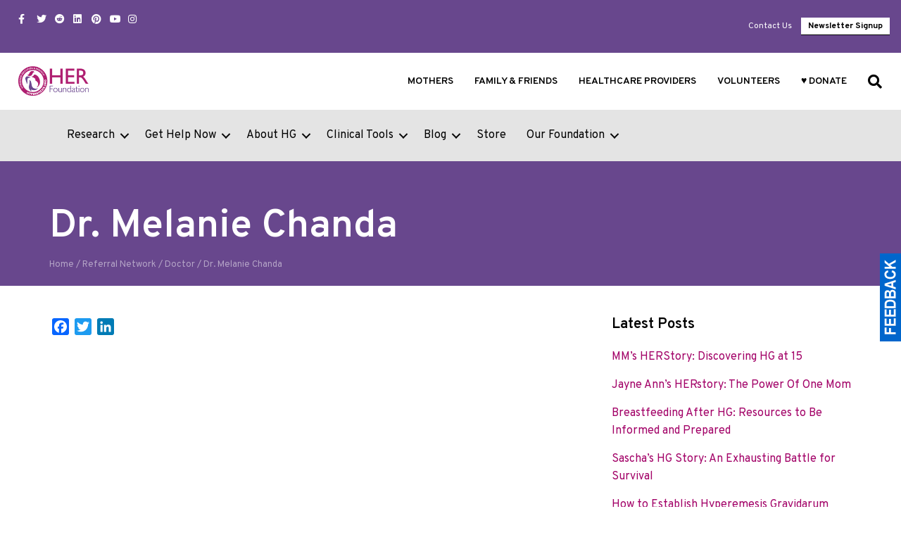

--- FILE ---
content_type: text/html; charset=UTF-8
request_url: https://www.hyperemesis.org/referral/dr-melanie-chanda/
body_size: 26021
content:
<!DOCTYPE html>
<html lang="en-US">
<head>
<meta charset="UTF-8" />
<script>
var gform;gform||(document.addEventListener("gform_main_scripts_loaded",function(){gform.scriptsLoaded=!0}),document.addEventListener("gform/theme/scripts_loaded",function(){gform.themeScriptsLoaded=!0}),window.addEventListener("DOMContentLoaded",function(){gform.domLoaded=!0}),gform={domLoaded:!1,scriptsLoaded:!1,themeScriptsLoaded:!1,isFormEditor:()=>"function"==typeof InitializeEditor,callIfLoaded:function(o){return!(!gform.domLoaded||!gform.scriptsLoaded||!gform.themeScriptsLoaded&&!gform.isFormEditor()||(gform.isFormEditor()&&console.warn("The use of gform.initializeOnLoaded() is deprecated in the form editor context and will be removed in Gravity Forms 3.1."),o(),0))},initializeOnLoaded:function(o){gform.callIfLoaded(o)||(document.addEventListener("gform_main_scripts_loaded",()=>{gform.scriptsLoaded=!0,gform.callIfLoaded(o)}),document.addEventListener("gform/theme/scripts_loaded",()=>{gform.themeScriptsLoaded=!0,gform.callIfLoaded(o)}),window.addEventListener("DOMContentLoaded",()=>{gform.domLoaded=!0,gform.callIfLoaded(o)}))},hooks:{action:{},filter:{}},addAction:function(o,r,e,t){gform.addHook("action",o,r,e,t)},addFilter:function(o,r,e,t){gform.addHook("filter",o,r,e,t)},doAction:function(o){gform.doHook("action",o,arguments)},applyFilters:function(o){return gform.doHook("filter",o,arguments)},removeAction:function(o,r){gform.removeHook("action",o,r)},removeFilter:function(o,r,e){gform.removeHook("filter",o,r,e)},addHook:function(o,r,e,t,n){null==gform.hooks[o][r]&&(gform.hooks[o][r]=[]);var d=gform.hooks[o][r];null==n&&(n=r+"_"+d.length),gform.hooks[o][r].push({tag:n,callable:e,priority:t=null==t?10:t})},doHook:function(r,o,e){var t;if(e=Array.prototype.slice.call(e,1),null!=gform.hooks[r][o]&&((o=gform.hooks[r][o]).sort(function(o,r){return o.priority-r.priority}),o.forEach(function(o){"function"!=typeof(t=o.callable)&&(t=window[t]),"action"==r?t.apply(null,e):e[0]=t.apply(null,e)})),"filter"==r)return e[0]},removeHook:function(o,r,t,n){var e;null!=gform.hooks[o][r]&&(e=(e=gform.hooks[o][r]).filter(function(o,r,e){return!!(null!=n&&n!=o.tag||null!=t&&t!=o.priority)}),gform.hooks[o][r]=e)}});
</script>

<meta name='viewport' content='width=device-width, initial-scale=1.0' />
<meta http-equiv='X-UA-Compatible' content='IE=edge' />
<link rel="profile" href="https://gmpg.org/xfn/11" />
<meta name='robots' content='index, follow, max-image-preview:large, max-snippet:-1, max-video-preview:-1' />
	<style>img:is([sizes="auto" i], [sizes^="auto," i]) { contain-intrinsic-size: 3000px 1500px }</style>
	<style id="nelio-ab-testing-overlay" type="text/css">@keyframes nelio-ab-testing-overlay{to{width:0;height:0}}body:not(.nab-done)::before,body:not(.nab-done)::after{animation:1ms 3000ms linear nelio-ab-testing-overlay forwards!important;background:#fff!important;display:block!important;content:""!important;position:fixed!important;top:0!important;left:0!important;width:100vw;height:120vh;pointer-events:none!important;z-index:9999999999!important}html.nab-redirecting body::before,html.nab-redirecting body::after{animation:none!important}</style>
	<!-- This site is optimized with the Yoast SEO plugin v26.0 - https://yoast.com/wordpress/plugins/seo/ -->
	<title>Dr. Melanie Chanda - HER Foundation</title>
	<link rel="canonical" href="https://www.hyperemesis.org/referral/dr-melanie-chanda/" />
	<meta property="og:locale" content="en_US" />
	<meta property="og:type" content="article" />
	<meta property="og:title" content="Dr. Melanie Chanda - HER Foundation" />
	<meta property="og:url" content="https://www.hyperemesis.org/referral/dr-melanie-chanda/" />
	<meta property="og:site_name" content="HER Foundation" />
	<meta property="article:publisher" content="https://www.facebook.com/pages/HER-Foundation/119156492062" />
	<meta property="article:modified_time" content="2024-10-24T04:21:30+00:00" />
	<meta property="og:image" content="https://www.hyperemesis.org/wp-content/uploads/2020/04/open-graph.png" />
	<meta property="og:image:width" content="1200" />
	<meta property="og:image:height" content="600" />
	<meta property="og:image:type" content="image/png" />
	<meta name="twitter:card" content="summary_large_image" />
	<meta name="twitter:site" content="@HGmoms" />
	<meta name="twitter:label1" content="Est. reading time" />
	<meta name="twitter:data1" content="1 minute" />
	<script type="application/ld+json" class="yoast-schema-graph">{"@context":"https://schema.org","@graph":[{"@type":"WebPage","@id":"https://www.hyperemesis.org/referral/dr-melanie-chanda/","url":"https://www.hyperemesis.org/referral/dr-melanie-chanda/","name":"Dr. Melanie Chanda - HER Foundation","isPartOf":{"@id":"https://www.hyperemesis.org/#website"},"datePublished":"2020-04-24T21:50:34+00:00","dateModified":"2024-10-24T04:21:30+00:00","breadcrumb":{"@id":"https://www.hyperemesis.org/referral/dr-melanie-chanda/#breadcrumb"},"inLanguage":"en-US","potentialAction":[{"@type":"ReadAction","target":["https://www.hyperemesis.org/referral/dr-melanie-chanda/"]}]},{"@type":"BreadcrumbList","@id":"https://www.hyperemesis.org/referral/dr-melanie-chanda/#breadcrumb","itemListElement":[{"@type":"ListItem","position":1,"name":"Home","item":"https://www.hyperemesis.org/"},{"@type":"ListItem","position":2,"name":"Referral Network","item":"https://www.hyperemesis.org/referral/"},{"@type":"ListItem","position":3,"name":"Dr. Melanie Chanda"}]},{"@type":"WebSite","@id":"https://www.hyperemesis.org/#website","url":"https://www.hyperemesis.org/","name":"HER Foundation","description":"Hyperemesis Education Research","publisher":{"@id":"https://www.hyperemesis.org/#organization"},"potentialAction":[{"@type":"SearchAction","target":{"@type":"EntryPoint","urlTemplate":"https://www.hyperemesis.org/?s={search_term_string}"},"query-input":{"@type":"PropertyValueSpecification","valueRequired":true,"valueName":"search_term_string"}}],"inLanguage":"en-US"},{"@type":"Organization","@id":"https://www.hyperemesis.org/#organization","name":"HER Foundation","url":"https://www.hyperemesis.org/","logo":{"@type":"ImageObject","inLanguage":"en-US","@id":"https://www.hyperemesis.org/#/schema/logo/image/","url":"https://www.hyperemesis.org/wp-content/uploads/2020/04/open-graph.png","contentUrl":"https://www.hyperemesis.org/wp-content/uploads/2020/04/open-graph.png","width":1200,"height":600,"caption":"HER Foundation"},"image":{"@id":"https://www.hyperemesis.org/#/schema/logo/image/"},"sameAs":["https://www.facebook.com/pages/HER-Foundation/119156492062","https://x.com/HGmoms","https://www.instagram.com/hgmoms","https://www.linkedin.com/company/HERfoundation","https://www.pinterest.com/HERFoundation","https://www.youtube.com/channel/UCbZX_dWDQcppWeAZaq7uAuA"]}]}</script>
	<!-- / Yoast SEO plugin. -->


<link rel='dns-prefetch' href='//static.addtoany.com' />
<link rel='dns-prefetch' href='//translate.google.com' />
<link rel='dns-prefetch' href='//fonts.googleapis.com' />
<link href='https://fonts.gstatic.com' crossorigin rel='preconnect' />
<link rel="alternate" type="application/rss+xml" title="HER Foundation &raquo; Feed" href="https://www.hyperemesis.org/feed/" />
<link rel="alternate" type="application/rss+xml" title="HER Foundation &raquo; Comments Feed" href="https://www.hyperemesis.org/comments/feed/" />
<link rel="alternate" type="text/calendar" title="HER Foundation &raquo; iCal Feed" href="https://www.hyperemesis.org/events/?ical=1" />
<link rel="preload" href="https://www.hyperemesis.org/wp-content/plugins/bb-plugin/fonts/fontawesome/5.15.4/webfonts/fa-solid-900.woff2" as="font" type="font/woff2" crossorigin="anonymous">
<link rel="preload" href="https://www.hyperemesis.org/wp-content/plugins/bb-plugin/fonts/fontawesome/5.15.4/webfonts/fa-regular-400.woff2" as="font" type="font/woff2" crossorigin="anonymous">
<link rel="preload" href="https://www.hyperemesis.org/wp-content/plugins/bb-plugin/fonts/fontawesome/5.15.4/webfonts/fa-brands-400.woff2" as="font" type="font/woff2" crossorigin="anonymous">
<script>
window._wpemojiSettings = {"baseUrl":"https:\/\/s.w.org\/images\/core\/emoji\/16.0.1\/72x72\/","ext":".png","svgUrl":"https:\/\/s.w.org\/images\/core\/emoji\/16.0.1\/svg\/","svgExt":".svg","source":{"concatemoji":"https:\/\/www.hyperemesis.org\/wp-includes\/js\/wp-emoji-release.min.js?ver=6.8.3"}};
/*! This file is auto-generated */
!function(s,n){var o,i,e;function c(e){try{var t={supportTests:e,timestamp:(new Date).valueOf()};sessionStorage.setItem(o,JSON.stringify(t))}catch(e){}}function p(e,t,n){e.clearRect(0,0,e.canvas.width,e.canvas.height),e.fillText(t,0,0);var t=new Uint32Array(e.getImageData(0,0,e.canvas.width,e.canvas.height).data),a=(e.clearRect(0,0,e.canvas.width,e.canvas.height),e.fillText(n,0,0),new Uint32Array(e.getImageData(0,0,e.canvas.width,e.canvas.height).data));return t.every(function(e,t){return e===a[t]})}function u(e,t){e.clearRect(0,0,e.canvas.width,e.canvas.height),e.fillText(t,0,0);for(var n=e.getImageData(16,16,1,1),a=0;a<n.data.length;a++)if(0!==n.data[a])return!1;return!0}function f(e,t,n,a){switch(t){case"flag":return n(e,"\ud83c\udff3\ufe0f\u200d\u26a7\ufe0f","\ud83c\udff3\ufe0f\u200b\u26a7\ufe0f")?!1:!n(e,"\ud83c\udde8\ud83c\uddf6","\ud83c\udde8\u200b\ud83c\uddf6")&&!n(e,"\ud83c\udff4\udb40\udc67\udb40\udc62\udb40\udc65\udb40\udc6e\udb40\udc67\udb40\udc7f","\ud83c\udff4\u200b\udb40\udc67\u200b\udb40\udc62\u200b\udb40\udc65\u200b\udb40\udc6e\u200b\udb40\udc67\u200b\udb40\udc7f");case"emoji":return!a(e,"\ud83e\udedf")}return!1}function g(e,t,n,a){var r="undefined"!=typeof WorkerGlobalScope&&self instanceof WorkerGlobalScope?new OffscreenCanvas(300,150):s.createElement("canvas"),o=r.getContext("2d",{willReadFrequently:!0}),i=(o.textBaseline="top",o.font="600 32px Arial",{});return e.forEach(function(e){i[e]=t(o,e,n,a)}),i}function t(e){var t=s.createElement("script");t.src=e,t.defer=!0,s.head.appendChild(t)}"undefined"!=typeof Promise&&(o="wpEmojiSettingsSupports",i=["flag","emoji"],n.supports={everything:!0,everythingExceptFlag:!0},e=new Promise(function(e){s.addEventListener("DOMContentLoaded",e,{once:!0})}),new Promise(function(t){var n=function(){try{var e=JSON.parse(sessionStorage.getItem(o));if("object"==typeof e&&"number"==typeof e.timestamp&&(new Date).valueOf()<e.timestamp+604800&&"object"==typeof e.supportTests)return e.supportTests}catch(e){}return null}();if(!n){if("undefined"!=typeof Worker&&"undefined"!=typeof OffscreenCanvas&&"undefined"!=typeof URL&&URL.createObjectURL&&"undefined"!=typeof Blob)try{var e="postMessage("+g.toString()+"("+[JSON.stringify(i),f.toString(),p.toString(),u.toString()].join(",")+"));",a=new Blob([e],{type:"text/javascript"}),r=new Worker(URL.createObjectURL(a),{name:"wpTestEmojiSupports"});return void(r.onmessage=function(e){c(n=e.data),r.terminate(),t(n)})}catch(e){}c(n=g(i,f,p,u))}t(n)}).then(function(e){for(var t in e)n.supports[t]=e[t],n.supports.everything=n.supports.everything&&n.supports[t],"flag"!==t&&(n.supports.everythingExceptFlag=n.supports.everythingExceptFlag&&n.supports[t]);n.supports.everythingExceptFlag=n.supports.everythingExceptFlag&&!n.supports.flag,n.DOMReady=!1,n.readyCallback=function(){n.DOMReady=!0}}).then(function(){return e}).then(function(){var e;n.supports.everything||(n.readyCallback(),(e=n.source||{}).concatemoji?t(e.concatemoji):e.wpemoji&&e.twemoji&&(t(e.twemoji),t(e.wpemoji)))}))}((window,document),window._wpemojiSettings);
</script>
<style id='wp-emoji-styles-inline-css'>

	img.wp-smiley, img.emoji {
		display: inline !important;
		border: none !important;
		box-shadow: none !important;
		height: 1em !important;
		width: 1em !important;
		margin: 0 0.07em !important;
		vertical-align: -0.1em !important;
		background: none !important;
		padding: 0 !important;
	}
</style>
<link rel='stylesheet' id='wp-block-library-css' href='https://www.hyperemesis.org/wp-includes/css/dist/block-library/style.min.css?ver=6.8.3' media='all' />
<style id='wp-block-library-theme-inline-css'>
.wp-block-audio :where(figcaption){color:#555;font-size:13px;text-align:center}.is-dark-theme .wp-block-audio :where(figcaption){color:#ffffffa6}.wp-block-audio{margin:0 0 1em}.wp-block-code{border:1px solid #ccc;border-radius:4px;font-family:Menlo,Consolas,monaco,monospace;padding:.8em 1em}.wp-block-embed :where(figcaption){color:#555;font-size:13px;text-align:center}.is-dark-theme .wp-block-embed :where(figcaption){color:#ffffffa6}.wp-block-embed{margin:0 0 1em}.blocks-gallery-caption{color:#555;font-size:13px;text-align:center}.is-dark-theme .blocks-gallery-caption{color:#ffffffa6}:root :where(.wp-block-image figcaption){color:#555;font-size:13px;text-align:center}.is-dark-theme :root :where(.wp-block-image figcaption){color:#ffffffa6}.wp-block-image{margin:0 0 1em}.wp-block-pullquote{border-bottom:4px solid;border-top:4px solid;color:currentColor;margin-bottom:1.75em}.wp-block-pullquote cite,.wp-block-pullquote footer,.wp-block-pullquote__citation{color:currentColor;font-size:.8125em;font-style:normal;text-transform:uppercase}.wp-block-quote{border-left:.25em solid;margin:0 0 1.75em;padding-left:1em}.wp-block-quote cite,.wp-block-quote footer{color:currentColor;font-size:.8125em;font-style:normal;position:relative}.wp-block-quote:where(.has-text-align-right){border-left:none;border-right:.25em solid;padding-left:0;padding-right:1em}.wp-block-quote:where(.has-text-align-center){border:none;padding-left:0}.wp-block-quote.is-large,.wp-block-quote.is-style-large,.wp-block-quote:where(.is-style-plain){border:none}.wp-block-search .wp-block-search__label{font-weight:700}.wp-block-search__button{border:1px solid #ccc;padding:.375em .625em}:where(.wp-block-group.has-background){padding:1.25em 2.375em}.wp-block-separator.has-css-opacity{opacity:.4}.wp-block-separator{border:none;border-bottom:2px solid;margin-left:auto;margin-right:auto}.wp-block-separator.has-alpha-channel-opacity{opacity:1}.wp-block-separator:not(.is-style-wide):not(.is-style-dots){width:100px}.wp-block-separator.has-background:not(.is-style-dots){border-bottom:none;height:1px}.wp-block-separator.has-background:not(.is-style-wide):not(.is-style-dots){height:2px}.wp-block-table{margin:0 0 1em}.wp-block-table td,.wp-block-table th{word-break:normal}.wp-block-table :where(figcaption){color:#555;font-size:13px;text-align:center}.is-dark-theme .wp-block-table :where(figcaption){color:#ffffffa6}.wp-block-video :where(figcaption){color:#555;font-size:13px;text-align:center}.is-dark-theme .wp-block-video :where(figcaption){color:#ffffffa6}.wp-block-video{margin:0 0 1em}:root :where(.wp-block-template-part.has-background){margin-bottom:0;margin-top:0;padding:1.25em 2.375em}
</style>
<style id='classic-theme-styles-inline-css'>
/*! This file is auto-generated */
.wp-block-button__link{color:#fff;background-color:#32373c;border-radius:9999px;box-shadow:none;text-decoration:none;padding:calc(.667em + 2px) calc(1.333em + 2px);font-size:1.125em}.wp-block-file__button{background:#32373c;color:#fff;text-decoration:none}
</style>
<link rel='stylesheet' id='wp-components-css' href='https://www.hyperemesis.org/wp-includes/css/dist/components/style.min.css?ver=6.8.3' media='all' />
<link rel='stylesheet' id='wp-preferences-css' href='https://www.hyperemesis.org/wp-includes/css/dist/preferences/style.min.css?ver=6.8.3' media='all' />
<link rel='stylesheet' id='wp-block-editor-css' href='https://www.hyperemesis.org/wp-includes/css/dist/block-editor/style.min.css?ver=6.8.3' media='all' />
<link rel='stylesheet' id='popup-maker-block-library-style-css' href='https://www.hyperemesis.org/wp-content/plugins/popup-maker/dist/packages/block-library-style.css?ver=dbea705cfafe089d65f1' media='all' />
<style id='global-styles-inline-css'>
:root{--wp--preset--aspect-ratio--square: 1;--wp--preset--aspect-ratio--4-3: 4/3;--wp--preset--aspect-ratio--3-4: 3/4;--wp--preset--aspect-ratio--3-2: 3/2;--wp--preset--aspect-ratio--2-3: 2/3;--wp--preset--aspect-ratio--16-9: 16/9;--wp--preset--aspect-ratio--9-16: 9/16;--wp--preset--color--black: #000000;--wp--preset--color--cyan-bluish-gray: #abb8c3;--wp--preset--color--white: #ffffff;--wp--preset--color--pale-pink: #f78da7;--wp--preset--color--vivid-red: #cf2e2e;--wp--preset--color--luminous-vivid-orange: #ff6900;--wp--preset--color--luminous-vivid-amber: #fcb900;--wp--preset--color--light-green-cyan: #7bdcb5;--wp--preset--color--vivid-green-cyan: #00d084;--wp--preset--color--pale-cyan-blue: #8ed1fc;--wp--preset--color--vivid-cyan-blue: #0693e3;--wp--preset--color--vivid-purple: #9b51e0;--wp--preset--color--fl-heading-text: #000000;--wp--preset--color--fl-body-bg: #ffffff;--wp--preset--color--fl-body-text: #333333;--wp--preset--color--fl-accent: #a20067;--wp--preset--color--fl-accent-hover: #68478d;--wp--preset--color--fl-topbar-bg: #68478d;--wp--preset--color--fl-topbar-text: #ffffff;--wp--preset--color--fl-topbar-link: #ffffff;--wp--preset--color--fl-topbar-hover: #a20067;--wp--preset--color--fl-header-bg: #ffffff;--wp--preset--color--fl-header-text: #000000;--wp--preset--color--fl-header-link: #000000;--wp--preset--color--fl-header-hover: #a20067;--wp--preset--color--fl-nav-bg: #ffffff;--wp--preset--color--fl-nav-link: #68478d;--wp--preset--color--fl-nav-hover: #a20067;--wp--preset--color--fl-content-bg: #ffffff;--wp--preset--color--fl-footer-widgets-bg: #ffffff;--wp--preset--color--fl-footer-widgets-text: #000000;--wp--preset--color--fl-footer-widgets-link: #428bca;--wp--preset--color--fl-footer-widgets-hover: #428bca;--wp--preset--color--fl-footer-bg: #001433;--wp--preset--color--fl-footer-text: #ffffff;--wp--preset--color--fl-footer-link: #ffffff;--wp--preset--color--fl-footer-hover: #f4c300;--wp--preset--gradient--vivid-cyan-blue-to-vivid-purple: linear-gradient(135deg,rgba(6,147,227,1) 0%,rgb(155,81,224) 100%);--wp--preset--gradient--light-green-cyan-to-vivid-green-cyan: linear-gradient(135deg,rgb(122,220,180) 0%,rgb(0,208,130) 100%);--wp--preset--gradient--luminous-vivid-amber-to-luminous-vivid-orange: linear-gradient(135deg,rgba(252,185,0,1) 0%,rgba(255,105,0,1) 100%);--wp--preset--gradient--luminous-vivid-orange-to-vivid-red: linear-gradient(135deg,rgba(255,105,0,1) 0%,rgb(207,46,46) 100%);--wp--preset--gradient--very-light-gray-to-cyan-bluish-gray: linear-gradient(135deg,rgb(238,238,238) 0%,rgb(169,184,195) 100%);--wp--preset--gradient--cool-to-warm-spectrum: linear-gradient(135deg,rgb(74,234,220) 0%,rgb(151,120,209) 20%,rgb(207,42,186) 40%,rgb(238,44,130) 60%,rgb(251,105,98) 80%,rgb(254,248,76) 100%);--wp--preset--gradient--blush-light-purple: linear-gradient(135deg,rgb(255,206,236) 0%,rgb(152,150,240) 100%);--wp--preset--gradient--blush-bordeaux: linear-gradient(135deg,rgb(254,205,165) 0%,rgb(254,45,45) 50%,rgb(107,0,62) 100%);--wp--preset--gradient--luminous-dusk: linear-gradient(135deg,rgb(255,203,112) 0%,rgb(199,81,192) 50%,rgb(65,88,208) 100%);--wp--preset--gradient--pale-ocean: linear-gradient(135deg,rgb(255,245,203) 0%,rgb(182,227,212) 50%,rgb(51,167,181) 100%);--wp--preset--gradient--electric-grass: linear-gradient(135deg,rgb(202,248,128) 0%,rgb(113,206,126) 100%);--wp--preset--gradient--midnight: linear-gradient(135deg,rgb(2,3,129) 0%,rgb(40,116,252) 100%);--wp--preset--font-size--small: 13px;--wp--preset--font-size--medium: 20px;--wp--preset--font-size--large: 36px;--wp--preset--font-size--x-large: 42px;--wp--preset--spacing--20: 0.44rem;--wp--preset--spacing--30: 0.67rem;--wp--preset--spacing--40: 1rem;--wp--preset--spacing--50: 1.5rem;--wp--preset--spacing--60: 2.25rem;--wp--preset--spacing--70: 3.38rem;--wp--preset--spacing--80: 5.06rem;--wp--preset--shadow--natural: 6px 6px 9px rgba(0, 0, 0, 0.2);--wp--preset--shadow--deep: 12px 12px 50px rgba(0, 0, 0, 0.4);--wp--preset--shadow--sharp: 6px 6px 0px rgba(0, 0, 0, 0.2);--wp--preset--shadow--outlined: 6px 6px 0px -3px rgba(255, 255, 255, 1), 6px 6px rgba(0, 0, 0, 1);--wp--preset--shadow--crisp: 6px 6px 0px rgba(0, 0, 0, 1);}:where(.is-layout-flex){gap: 0.5em;}:where(.is-layout-grid){gap: 0.5em;}body .is-layout-flex{display: flex;}.is-layout-flex{flex-wrap: wrap;align-items: center;}.is-layout-flex > :is(*, div){margin: 0;}body .is-layout-grid{display: grid;}.is-layout-grid > :is(*, div){margin: 0;}:where(.wp-block-columns.is-layout-flex){gap: 2em;}:where(.wp-block-columns.is-layout-grid){gap: 2em;}:where(.wp-block-post-template.is-layout-flex){gap: 1.25em;}:where(.wp-block-post-template.is-layout-grid){gap: 1.25em;}.has-black-color{color: var(--wp--preset--color--black) !important;}.has-cyan-bluish-gray-color{color: var(--wp--preset--color--cyan-bluish-gray) !important;}.has-white-color{color: var(--wp--preset--color--white) !important;}.has-pale-pink-color{color: var(--wp--preset--color--pale-pink) !important;}.has-vivid-red-color{color: var(--wp--preset--color--vivid-red) !important;}.has-luminous-vivid-orange-color{color: var(--wp--preset--color--luminous-vivid-orange) !important;}.has-luminous-vivid-amber-color{color: var(--wp--preset--color--luminous-vivid-amber) !important;}.has-light-green-cyan-color{color: var(--wp--preset--color--light-green-cyan) !important;}.has-vivid-green-cyan-color{color: var(--wp--preset--color--vivid-green-cyan) !important;}.has-pale-cyan-blue-color{color: var(--wp--preset--color--pale-cyan-blue) !important;}.has-vivid-cyan-blue-color{color: var(--wp--preset--color--vivid-cyan-blue) !important;}.has-vivid-purple-color{color: var(--wp--preset--color--vivid-purple) !important;}.has-black-background-color{background-color: var(--wp--preset--color--black) !important;}.has-cyan-bluish-gray-background-color{background-color: var(--wp--preset--color--cyan-bluish-gray) !important;}.has-white-background-color{background-color: var(--wp--preset--color--white) !important;}.has-pale-pink-background-color{background-color: var(--wp--preset--color--pale-pink) !important;}.has-vivid-red-background-color{background-color: var(--wp--preset--color--vivid-red) !important;}.has-luminous-vivid-orange-background-color{background-color: var(--wp--preset--color--luminous-vivid-orange) !important;}.has-luminous-vivid-amber-background-color{background-color: var(--wp--preset--color--luminous-vivid-amber) !important;}.has-light-green-cyan-background-color{background-color: var(--wp--preset--color--light-green-cyan) !important;}.has-vivid-green-cyan-background-color{background-color: var(--wp--preset--color--vivid-green-cyan) !important;}.has-pale-cyan-blue-background-color{background-color: var(--wp--preset--color--pale-cyan-blue) !important;}.has-vivid-cyan-blue-background-color{background-color: var(--wp--preset--color--vivid-cyan-blue) !important;}.has-vivid-purple-background-color{background-color: var(--wp--preset--color--vivid-purple) !important;}.has-black-border-color{border-color: var(--wp--preset--color--black) !important;}.has-cyan-bluish-gray-border-color{border-color: var(--wp--preset--color--cyan-bluish-gray) !important;}.has-white-border-color{border-color: var(--wp--preset--color--white) !important;}.has-pale-pink-border-color{border-color: var(--wp--preset--color--pale-pink) !important;}.has-vivid-red-border-color{border-color: var(--wp--preset--color--vivid-red) !important;}.has-luminous-vivid-orange-border-color{border-color: var(--wp--preset--color--luminous-vivid-orange) !important;}.has-luminous-vivid-amber-border-color{border-color: var(--wp--preset--color--luminous-vivid-amber) !important;}.has-light-green-cyan-border-color{border-color: var(--wp--preset--color--light-green-cyan) !important;}.has-vivid-green-cyan-border-color{border-color: var(--wp--preset--color--vivid-green-cyan) !important;}.has-pale-cyan-blue-border-color{border-color: var(--wp--preset--color--pale-cyan-blue) !important;}.has-vivid-cyan-blue-border-color{border-color: var(--wp--preset--color--vivid-cyan-blue) !important;}.has-vivid-purple-border-color{border-color: var(--wp--preset--color--vivid-purple) !important;}.has-vivid-cyan-blue-to-vivid-purple-gradient-background{background: var(--wp--preset--gradient--vivid-cyan-blue-to-vivid-purple) !important;}.has-light-green-cyan-to-vivid-green-cyan-gradient-background{background: var(--wp--preset--gradient--light-green-cyan-to-vivid-green-cyan) !important;}.has-luminous-vivid-amber-to-luminous-vivid-orange-gradient-background{background: var(--wp--preset--gradient--luminous-vivid-amber-to-luminous-vivid-orange) !important;}.has-luminous-vivid-orange-to-vivid-red-gradient-background{background: var(--wp--preset--gradient--luminous-vivid-orange-to-vivid-red) !important;}.has-very-light-gray-to-cyan-bluish-gray-gradient-background{background: var(--wp--preset--gradient--very-light-gray-to-cyan-bluish-gray) !important;}.has-cool-to-warm-spectrum-gradient-background{background: var(--wp--preset--gradient--cool-to-warm-spectrum) !important;}.has-blush-light-purple-gradient-background{background: var(--wp--preset--gradient--blush-light-purple) !important;}.has-blush-bordeaux-gradient-background{background: var(--wp--preset--gradient--blush-bordeaux) !important;}.has-luminous-dusk-gradient-background{background: var(--wp--preset--gradient--luminous-dusk) !important;}.has-pale-ocean-gradient-background{background: var(--wp--preset--gradient--pale-ocean) !important;}.has-electric-grass-gradient-background{background: var(--wp--preset--gradient--electric-grass) !important;}.has-midnight-gradient-background{background: var(--wp--preset--gradient--midnight) !important;}.has-small-font-size{font-size: var(--wp--preset--font-size--small) !important;}.has-medium-font-size{font-size: var(--wp--preset--font-size--medium) !important;}.has-large-font-size{font-size: var(--wp--preset--font-size--large) !important;}.has-x-large-font-size{font-size: var(--wp--preset--font-size--x-large) !important;}
:where(.wp-block-post-template.is-layout-flex){gap: 1.25em;}:where(.wp-block-post-template.is-layout-grid){gap: 1.25em;}
:where(.wp-block-columns.is-layout-flex){gap: 2em;}:where(.wp-block-columns.is-layout-grid){gap: 2em;}
:root :where(.wp-block-pullquote){font-size: 1.5em;line-height: 1.6;}
</style>
<link rel='stylesheet' id='google-language-translator-css' href='https://www.hyperemesis.org/wp-content/plugins/google-language-translator/css/style.css?ver=6.0.20' media='' />
<link rel='stylesheet' id='font-awesome-5-css' href='https://www.hyperemesis.org/wp-content/plugins/bb-plugin/fonts/fontawesome/5.15.4/css/all.min.css?ver=2.9.4' media='all' />
<link rel='stylesheet' id='ultimate-icons-css' href='https://www.hyperemesis.org/wp-content/uploads/bb-plugin/icons/ultimate-icons/style.css?ver=2.9.4' media='all' />
<link rel='stylesheet' id='fl-builder-layout-bundle-d1b777ec3a96f8663f5f4f721064232e-css' href='https://www.hyperemesis.org/wp-content/uploads/bb-plugin/cache/d1b777ec3a96f8663f5f4f721064232e-layout-bundle.css?ver=2.9.4-1.5.2' media='all' />
<link rel='stylesheet' id='tablepress-default-css' href='https://www.hyperemesis.org/wp-content/tablepress-combined.min.css?ver=22' media='all' />
<link rel='stylesheet' id='addtoany-css' href='https://www.hyperemesis.org/wp-content/plugins/add-to-any/addtoany.min.css?ver=1.16' media='all' />
<link rel='stylesheet' id='jquery-magnificpopup-css' href='https://www.hyperemesis.org/wp-content/plugins/bb-plugin/css/jquery.magnificpopup.min.css?ver=2.9.4' media='all' />
<link rel='stylesheet' id='base-css' href='https://www.hyperemesis.org/wp-content/themes/bb-theme/css/base.min.css?ver=1.7.18.1' media='all' />
<link rel='stylesheet' id='fl-automator-skin-css' href='https://www.hyperemesis.org/wp-content/uploads/bb-theme/skin-6878de9e59728.css?ver=1.7.18.1' media='all' />
<link rel='stylesheet' id='fl-child-theme-css' href='https://www.hyperemesis.org/wp-content/themes/bb-theme-child/style.css?ver=6.8.3' media='all' />
<link rel='stylesheet' id='fl-builder-google-fonts-6b857e23155b3f1214c6d12948270b9d-css' href='//fonts.googleapis.com/css?family=Overpass%3A300%2C400%2C700%2C600&#038;ver=6.8.3' media='all' />
<script id="nelio-ab-testing-main-js-before" data-cfasync="false">
window.nabIsLoading=true;window.nabSettings={"alternativeUrls":["https:\/\/www.hyperemesis.org\/referral\/dr-melanie-chanda\/"],"api":{"mode":"native","url":"https:\/\/api.nelioabtesting.com\/v1"},"cookieTesting":false,"excludeBots":true,"experiments":[{"active":false,"id":11762,"type":"nab\/page","alternatives":[430,0],"goals":[{"id":0,"name":"Subscribers with location info","conversionActions":[{"type":"nab\/click","attributes":{"mode":"css","value":".btn.btn-submit.btn-submit-interaction"},"active":true}]}],"segments":[],"segmentEvaluation":"tested-page"}],"gdprCookie":{"name":"","value":""},"heatmaps":[],"hideQueryArgs":false,"ignoreTrailingSlash":true,"isGA4Integrated":false,"isStagingSite":false,"isTestedPostRequest":false,"maxCombinations":24,"numOfAlternatives":0,"optimizeXPath":true,"participationChance":100,"postId":4668,"preloadQueryArgUrls":[{"type":"alt-urls","altUrls":["https:\/\/www.hyperemesis.org\/newsletter-subscribe\/","https:\/\/www.hyperemesis.org\/newsletter-subscribe-2\/"],"altCount":2}],"segmentMatching":"all","singleConvPerView":true,"site":"f9f6a9e1-3ed3-4a6a-8be2-53c1aa1f340f","throttle":{"global":0,"woocommerce":5},"timezone":"America\/Los_Angeles","useSendBeacon":true,"version":"8.1.1"};
</script>
<script src="https://www.hyperemesis.org/wp-content/plugins/nelio-ab-testing/assets/dist/js/public.js?ver=4abd74411322d8a608dd" id="nelio-ab-testing-main-js" data-cfasync="false"></script>
<script src="https://www.hyperemesis.org/wp-content/plugins/nelio-ab-testing/assets/dist/js/visitor-type.js?ver=fed1bd0d2f7778dac059" id="nelio-ab-testing-visitor-type-js"></script>
<script id="addtoany-core-js-before">
window.a2a_config=window.a2a_config||{};a2a_config.callbacks=[];a2a_config.overlays=[];a2a_config.templates={};
</script>
<script defer src="https://static.addtoany.com/menu/page.js" id="addtoany-core-js"></script>
<script src="https://www.hyperemesis.org/wp-includes/js/jquery/jquery.min.js?ver=3.7.1" id="jquery-core-js"></script>
<script src="https://www.hyperemesis.org/wp-includes/js/jquery/jquery-migrate.min.js?ver=3.4.1" id="jquery-migrate-js"></script>
<script defer src="https://www.hyperemesis.org/wp-content/plugins/add-to-any/addtoany.min.js?ver=1.1" id="addtoany-jquery-js"></script>
<link rel="https://api.w.org/" href="https://www.hyperemesis.org/wp-json/" /><link rel="alternate" title="JSON" type="application/json" href="https://www.hyperemesis.org/wp-json/wp/v2/referral/4668" /><link rel="EditURI" type="application/rsd+xml" title="RSD" href="https://www.hyperemesis.org/xmlrpc.php?rsd" />
<link rel='shortlink' href='https://www.hyperemesis.org/?p=4668' />
<link rel="alternate" title="oEmbed (JSON)" type="application/json+oembed" href="https://www.hyperemesis.org/wp-json/oembed/1.0/embed?url=https%3A%2F%2Fwww.hyperemesis.org%2Freferral%2Fdr-melanie-chanda%2F" />
<link rel="alternate" title="oEmbed (XML)" type="text/xml+oembed" href="https://www.hyperemesis.org/wp-json/oembed/1.0/embed?url=https%3A%2F%2Fwww.hyperemesis.org%2Freferral%2Fdr-melanie-chanda%2F&#038;format=xml" />
<style>#google_language_translator a{display:none!important;}div.skiptranslate.goog-te-gadget{display:inline!important;}.goog-te-gadget{color:transparent!important;}.goog-te-gadget{font-size:0px!important;}.goog-branding{display:none;}.goog-tooltip{display: none!important;}.goog-tooltip:hover{display: none!important;}.goog-text-highlight{background-color:transparent!important;border:none!important;box-shadow:none!important;}#google_language_translator select.goog-te-combo{color:#32373c;}#flags{display:none;}#google_language_translator{color:transparent;}body{top:0px!important;}#goog-gt-{display:none!important;}font font{background-color:transparent!important;box-shadow:none!important;position:initial!important;}#glt-translate-trigger{left:20px;right:auto;}#glt-translate-trigger > span{color:#ffffff;}#glt-translate-trigger{background:#b01d6e;}.goog-te-gadget .goog-te-combo{width:100%;}#google_language_translator .goog-te-gadget .goog-te-combo{background:#ffffff;border:0!important;}</style><meta name="tec-api-version" content="v1"><meta name="tec-api-origin" content="https://www.hyperemesis.org"><link rel="alternate" href="https://www.hyperemesis.org/wp-json/tribe/events/v1/" /><link rel="icon" href="https://www.hyperemesis.org/wp-content/uploads/2020/04/cropped-HERfoundation-favicon-1-32x32.png" sizes="32x32" />
<link rel="icon" href="https://www.hyperemesis.org/wp-content/uploads/2020/04/cropped-HERfoundation-favicon-1-192x192.png" sizes="192x192" />
<link rel="apple-touch-icon" href="https://www.hyperemesis.org/wp-content/uploads/2020/04/cropped-HERfoundation-favicon-1-180x180.png" />
<meta name="msapplication-TileImage" content="https://www.hyperemesis.org/wp-content/uploads/2020/04/cropped-HERfoundation-favicon-1-270x270.png" />
		<style id="wp-custom-css">
			.yk-proximity-toolbar{
	margin-bottom:0px;
	padding:20px;
	border: solid thin #DFDFDF;
	border-bottom:solid 5px #4a2376;
}

.yk-proximity-toolbar .proximity-container{
	display:inline-block;
	margin-right:40px;
}

.yk-proximity-toolbar .clinician_types_container{
	display:inline-block;
	margin-right:40px;
}

.yk-proximity-toolbar .clinician_types_container .facetwp-facet-clinician_types, .yk-proximity-toolbar .proximity-container .facetwp-facet-proximity{
	margin-bottom:0px;
}

.yk-proximity-toolbar .clinician_types_container .facetwp-facet-clinician_types .facetwp-dropdown{
	width: 100px;
    padding: 7px 12px;
    font-size: 14px;
    line-height: 1.428571429;
    color: #333;
    vertical-align: middle;
    background-color: #fcfcfc;
    background-image: none;
    border: 1px solid #e6e6e6;
    transition: all ease-in-out .15s;
    -moz-box-shadow: none;
    -webkit-box-shadow: none;
    box-shadow: none;
    -moz-border-radius: 4px;
    -webkit-border-radius: 4px;
    border-radius: 4px;
}

.yk-proximity-toolbar .proximity-container .facetwp-radius{
		width: 100px;
    padding: 7px 12px;
    font-size: 14px;
    line-height: 1.428571429;
    color: #333;
    vertical-align: middle;
    background-color: #fcfcfc;
    background-image: none;
    border: 1px solid #e6e6e6;
    transition: all ease-in-out .15s;
    -moz-box-shadow: none;
    -webkit-box-shadow: none;
    box-shadow: none;
    -moz-border-radius: 4px;
    -webkit-border-radius: 4px;
    border-radius: 4px;
}

.yk-map-container .facetwp-facet-map{
	margin-bottom:10px;
}

.facetwp-template .yk-fl-post-column{
	padding:20px;
	margin-bottom:10px;
	border:solid thin #e6e6e6;
}

.gpoll .ginput_container.ginput_recaptcha{
	transform:scale(0.77);-webkit-transform:scale(0.77);transform-origin:0 0;-webkit-transform-origin:0 0;
}

.fl-page-nav-right .fl-page-header-row .navbar-right > .donate-button > a,
.newsletter-signup-button, .donate-button > a,
.newsletter-signup-button {
	font-weight: bold;
	background-color: white !important;
	color: black !important;
}

.fl-page-nav-right .fl-page-header-row .navbar-right > .donate-button,
.newsletter-signup-button, .donate-button,
.newsletter-signup-button {
	border-bottom: 1px solid black;
}

.fl-page-nav-toggle-icon.fl-page-nav-toggle-visible-mobile .fl-page-nav .navbar-toggle {
		display: none!important;
		font-size: 29px; 
		line-height: 26px; 
		margin-top: -8px; 
	}

@media only screen and (max-width: 600px) {
		.facetwp-template .yk-fl-post-grid{
    grid-template-columns: 100%;
	}
	
	
.gpoll .ginput_container.ginput_recaptcha{transform:scale(0.77);-webkit-transform:scale(0.77);transform-origin:0 0;-webkit-transform-origin:0 0;}
}

.yk_donate {
	padding: 10px;
  border-radius: 5px;
  text-decoration: none;
  margin: 0 auto;
}
.yk_donate:hover {
	text-decoration: none;
}
.pum-theme-8650 .pum-container, .pum-theme-enterprise-blue .pum-container {
	border: none!important;
}
#popmake-8656 > div {
padding: 30px
}	

#popmake-8656 .pum-content.popmake-content {
	border:none !important;
}

.page-id-8705 #popmake-8656 {
	display: none !important;
}

.fa-snapchat:before {
    content: "\f1a1";
}		</style>
		<script>
    (function($) {
        $(document).on('facetwp-refresh', function() {
			if(locate_me == false){
			$('.locate-me').trigger('click');
			console.log("triggered");
			}
		});
	})(jQuery);  
</script>

<meta name="facebook-domain-verification" content="pwlljac1gp1z49qx59qbb257tbmkgi" />

<!-- Yoko Co Google Tag Manager -->
<script>(function(w,d,s,l,i){w[l]=w[l]||[];w[l].push({'gtm.start':
new Date().getTime(),event:'gtm.js'});var f=d.getElementsByTagName(s)[0],
j=d.createElement(s),dl=l!='dataLayer'?'&l='+l:'';j.async=true;j.src=
'https://www.googletagmanager.com/gtm.js?id='+i+dl;f.parentNode.insertBefore(j,f);
})(window,document,'script','dataLayer','GTM-P27V6TX');</script>
<!-- End Google Tag Manager -->

<script src="https://api.bloomerang.co/v1/WebsiteVisit?ApiKey=pub_fc05c08e-c089-11ee-96cb-0a3287177f03" type="text/javascript"></script>

</head>
<body class="wp-singular referral-template-default single single-referral postid-4668 wp-theme-bb-theme wp-child-theme-bb-theme-child fl-builder-2-9-4 fl-themer-1-5-2 fl-theme-1-7-18-1 fl-no-js logged-out tribe-no-js page-template-her-foundation-by-yoko-co fl-theme-builder-part fl-theme-builder-part-secondary-menu fl-theme-builder-footer fl-theme-builder-footer-footer fl-theme-builder-singular fl-theme-builder-singular-singular-default no-featured-image fl-framework-base fl-preset-default fl-full-width fl-scroll-to-top fl-search-active fl-submenu-toggle fl-nav-collapse-menu" itemscope="itemscope" itemtype="https://schema.org/WebPage">
<!-- Yoko Co Google Tag Manager (noscript) -->
<noscript><iframe src="https://www.googletagmanager.com/ns.html?id=GTM-P27V6TX"
height="0" width="0" style="display:none;visibility:hidden"></iframe></noscript>
<!-- End Google Tag Manager (noscript) -->
<a aria-label="Skip to content" class="fl-screen-reader-text" href="#fl-main-content">Skip to content</a><div class="fl-page">
	<header class="fl-page-header fl-page-header-fixed fl-page-nav-right fl-page-nav-toggle-icon fl-page-nav-toggle-visible-mobile"  role="banner">
	<div class="fl-page-header-wrap">
		<div class="fl-page-header-container container">
			<div class="fl-page-header-row row">
				<div class="col-sm-12 col-md-3 fl-page-logo-wrap">
					<div class="fl-page-header-logo">
						<a href="https://www.hyperemesis.org/"><img class="fl-logo-img" loading="false" data-no-lazy="1"   itemscope itemtype="https://schema.org/ImageObject" src="https://www.hyperemesis.org/wp-content/uploads/2020/04/HERlogo@1x.png" data-retina="https://www.hyperemesis.org/wp-content/uploads/2020/04/HERlogo@2x.png" title="" width="180" data-width="180" height="75" data-height="75" alt="HER Foundation" /><meta itemprop="name" content="HER Foundation" /></a>
					</div>
				</div>
				<div class="col-sm-12 col-md-9 fl-page-fixed-nav-wrap">
					<div class="fl-page-nav-wrap">
						<nav class="fl-page-nav fl-nav navbar navbar-default navbar-expand-md" aria-label="Header Menu" role="navigation">
							<button type="button" class="navbar-toggle navbar-toggler" data-toggle="collapse" data-target=".fl-page-nav-collapse">
								<span><i class="fas fa-bars" aria-hidden="true"></i><span class="sr-only">Menu</span></span>
							</button>
							<div class="fl-page-nav-collapse collapse navbar-collapse">
								<ul id="menu-who-we-help" class="nav navbar-nav navbar-right menu fl-theme-menu"><li id="menu-item-5393" class="menu-item menu-item-type-post_type menu-item-object-page menu-item-5393 nav-item"><a href="https://www.hyperemesis.org/who-we-help/mothers-area/" class="nav-link">Mothers</a></li>
<li id="menu-item-5394" class="menu-item menu-item-type-post_type menu-item-object-page menu-item-5394 nav-item"><a href="https://www.hyperemesis.org/who-we-help/family-friends/" class="nav-link">Family &#038; Friends</a></li>
<li id="menu-item-5395" class="menu-item menu-item-type-post_type menu-item-object-page menu-item-has-children menu-item-5395 nav-item"><a href="https://www.hyperemesis.org/who-we-help/healthcare-providers/" class="nav-link">Healthcare Providers</a><div class="fl-submenu-icon-wrap"><span class="fl-submenu-toggle-icon"></span></div>
<ul class="sub-menu">
	<li id="menu-item-11297" class="menu-item menu-item-type-post_type menu-item-object-page menu-item-11297 nav-item"><a href="https://www.hyperemesis.org/differential-diagnosis/" class="nav-link">Differential Diagnosis</a></li>
</ul>
</li>
<li id="menu-item-7687" class="menu-item menu-item-type-post_type menu-item-object-page menu-item-7687 nav-item"><a href="https://www.hyperemesis.org/who-we-help/volunteers/" class="nav-link">Volunteers</a></li>
<li id="menu-item-7685" class="menu-item menu-item-type-custom menu-item-object-custom menu-item-7685 nav-item"><a href="https://www.hyperemesis.org/donate/" class="nav-link">♥ Donate</a></li>
</ul>							</div>
						</nav>
					</div>
				</div>
			</div>
		</div>
	</div>
</header><!-- .fl-page-header-fixed -->
<div class="fl-page-bar">
	<div class="fl-page-bar-container container">
		<div class="fl-page-bar-row row">
			<div class="col-sm-6 col-md-6 text-left clearfix">	<div class="fl-social-icons">
	<a href="https://www.facebook.com/pages/HER-Foundation/119156492062" target="_self" rel="noopener noreferrer"><span class="sr-only">Facebook</span><i aria-hidden="true" class="fab fa-facebook-f mono"></i></a><a href="https://twitter.com/HGmoms" target="_self" rel="noopener noreferrer"><span class="sr-only">Twitter</span><i aria-hidden="true" class="fab fa-twitter mono"></i></a><a href="https://www.reddit.com/r/HyperemesisGravidarum/" target="_self" rel="noopener noreferrer"><span class="sr-only">Snapchat</span><i aria-hidden="true" class="fab fa-snapchat mono"></i></a><a href="https://www.linkedin.com/company/HERfoundation" target="_self" rel="noopener noreferrer"><span class="sr-only">Linkedin</span><i aria-hidden="true" class="fab fa-linkedin mono"></i></a><a href="https://www.pinterest.com/HERFoundation" target="_self" rel="noopener noreferrer"><span class="sr-only">Pinterest</span><i aria-hidden="true" class="fab fa-pinterest mono"></i></a><a href="https://www.youtube.com/channel/UCbZX_dWDQcppWeAZaq7uAuA" target="_self" rel="noopener noreferrer"><span class="sr-only">Youtube</span><i aria-hidden="true" class="fab fa-youtube mono"></i></a><a href="https://www.instagram.com/hgmoms" target="_self" rel="noopener noreferrer"><span class="sr-only">Instagram</span><i aria-hidden="true" class="fab fa-instagram mono"></i></a></div>
</div>			<div class="col-sm-6 col-md-6 text-right clearfix">		<nav class="top-bar-nav" aria-label="Top Bar Menu" itemscope="itemscope" itemtype="https://schema.org/SiteNavigationElement" role="navigation">
			<ul id="menu-top-bar-menu" class="fl-page-bar-nav nav navbar-nav menu"><li id="menu-item-1030" class="menu-item menu-item-type-post_type menu-item-object-page menu-item-1030 nav-item"><a href="https://www.hyperemesis.org/contact/" class="nav-link">Contact Us</a></li>
<li id="menu-item-1028" class="donate-button menu-item menu-item-type-post_type menu-item-object-page menu-item-1028 nav-item"><a href="https://www.hyperemesis.org/newsletter-subscribe/" class="nav-link">Newsletter Signup</a></li>
</ul></nav></div>		</div>
	</div>
</div><!-- .fl-page-bar -->
<header class="fl-page-header fl-page-header-primary fl-page-nav-right fl-page-nav-toggle-icon fl-page-nav-toggle-visible-mobile" itemscope="itemscope" itemtype="https://schema.org/WPHeader"  role="banner">
	<div class="fl-page-header-wrap">
		<div class="fl-page-header-container container">
			<div class="fl-page-header-row row">
				<div class="col-sm-12 col-md-4 fl-page-header-logo-col">
					<div class="fl-page-header-logo" itemscope="itemscope" itemtype="https://schema.org/Organization">
						<a href="https://www.hyperemesis.org/" itemprop="url"><img class="fl-logo-img" loading="false" data-no-lazy="1"   itemscope itemtype="https://schema.org/ImageObject" src="https://www.hyperemesis.org/wp-content/uploads/2020/04/HERlogo@1x.png" data-retina="https://www.hyperemesis.org/wp-content/uploads/2020/04/HERlogo@2x.png" title="" width="180" data-width="180" height="75" data-height="75" alt="HER Foundation" /><meta itemprop="name" content="HER Foundation" /></a>
											</div>
				</div>
				<div class="col-sm-12 col-md-8 fl-page-nav-col">
					<div class="fl-page-nav-wrap">
						<nav class="fl-page-nav fl-nav navbar navbar-default navbar-expand-md" aria-label="Header Menu" itemscope="itemscope" itemtype="https://schema.org/SiteNavigationElement" role="navigation">
							<button type="button" class="navbar-toggle navbar-toggler" data-toggle="collapse" data-target=".fl-page-nav-collapse">
								<span><i class="fas fa-bars" aria-hidden="true"></i><span class="sr-only">Menu</span></span>
							</button>
							<div class="fl-page-nav-collapse collapse navbar-collapse">
								<ul id="menu-who-we-help-1" class="nav navbar-nav navbar-right menu fl-theme-menu"><li class="menu-item menu-item-type-post_type menu-item-object-page menu-item-5393 nav-item"><a href="https://www.hyperemesis.org/who-we-help/mothers-area/" class="nav-link">Mothers</a></li>
<li class="menu-item menu-item-type-post_type menu-item-object-page menu-item-5394 nav-item"><a href="https://www.hyperemesis.org/who-we-help/family-friends/" class="nav-link">Family &#038; Friends</a></li>
<li class="menu-item menu-item-type-post_type menu-item-object-page menu-item-has-children menu-item-5395 nav-item"><a href="https://www.hyperemesis.org/who-we-help/healthcare-providers/" class="nav-link">Healthcare Providers</a><div class="fl-submenu-icon-wrap"><span class="fl-submenu-toggle-icon"></span></div>
<ul class="sub-menu">
	<li class="menu-item menu-item-type-post_type menu-item-object-page menu-item-11297 nav-item"><a href="https://www.hyperemesis.org/differential-diagnosis/" class="nav-link">Differential Diagnosis</a></li>
</ul>
</li>
<li class="menu-item menu-item-type-post_type menu-item-object-page menu-item-7687 nav-item"><a href="https://www.hyperemesis.org/who-we-help/volunteers/" class="nav-link">Volunteers</a></li>
<li class="menu-item menu-item-type-custom menu-item-object-custom menu-item-7685 nav-item"><a href="https://www.hyperemesis.org/donate/" class="nav-link">♥ Donate</a></li>
</ul><div class="fl-page-nav-search">
	<a href="#" class="fas fa-search" aria-label="Search" aria-expanded="false" aria-haspopup="true" id='flsearchform'></a>
	<form method="get" role="search" aria-label="Search" action="https://www.hyperemesis.org/" title="Type and press Enter to search.">
		<input type="search" class="fl-search-input form-control" name="s" placeholder="Search" value="" aria-labelledby="flsearchform" />
	</form>
</div>
							</div>
						</nav>
					</div>
				</div>
			</div>
		</div>
	</div>
</header><!-- .fl-page-header -->
<div class="fl-builder-content fl-builder-content-1021 fl-builder-global-templates-locked" data-post-id="1021" data-type="part"><div class="fl-row fl-row-full-width fl-row-bg-color fl-node-5e8f8967c75e8 fl-row-default-height fl-row-align-center her-second-menu" data-node="5e8f8967c75e8">
	<div class="fl-row-content-wrap">
								<div class="fl-row-content fl-row-fixed-width fl-node-content">
		
<div class="fl-col-group fl-node-5e8f8967c8a92" data-node="5e8f8967c8a92">
			<div class="fl-col fl-node-5e8f8967c8b4d fl-col-bg-color" data-node="5e8f8967c8b4d">
	<div class="fl-col-content fl-node-content"><div class="fl-module fl-module-menu fl-node-5e8f8967c74c3" data-node="5e8f8967c74c3">
	<div class="fl-module-content fl-node-content">
		<div class="fl-menu fl-menu-responsive-toggle-mobile fl-menu-responsive-flyout-overlay fl-flyout-left">
	<button class="fl-menu-mobile-toggle hamburger" aria-label="Menu"><span class="fl-menu-icon svg-container"><svg version="1.1" class="hamburger-menu" xmlns="http://www.w3.org/2000/svg" xmlns:xlink="http://www.w3.org/1999/xlink" viewBox="0 0 512 512">
<rect class="fl-hamburger-menu-top" width="512" height="102"/>
<rect class="fl-hamburger-menu-middle" y="205" width="512" height="102"/>
<rect class="fl-hamburger-menu-bottom" y="410" width="512" height="102"/>
</svg>
</span></button>	<div class="fl-clear"></div>
	<nav aria-label="Menu" itemscope="itemscope" itemtype="https://schema.org/SiteNavigationElement"><ul id="menu-primary-navigation" class="menu fl-menu-horizontal fl-toggle-arrows"><li id="menu-item-234" class="mobile-only menu-item menu-item-type-gs_sim menu-item-object-gs_sim"><div class="mobile-nav-search">
<form role="search" method="get" class="search-form" action="/">
	<label>
		<span class="screen-reader-text">Search for:</span>
		<input type="search" class="search-field" placeholder="Search …" value="" name="s" title="Search for:">
	</label>
	<button type="submit" class="search-submit"><i class="fa fa-search"></i></button>
</form>
<div class="clearfix"></div>
</div></li><li id="menu-item-10665" class="mobile-only menu-item menu-item-type-post_type menu-item-object-page"><a href="https://www.hyperemesis.org/donate/">♥ Donate Now</a></li><li id="menu-item-11770" class="mobile-only newsletter-signup-button menu-item menu-item-type-post_type menu-item-object-page"><a href="https://www.hyperemesis.org/newsletter-subscribe-2/">Newsletter Subscribe</a></li><li id="menu-item-933" class="menu-item menu-item-type-post_type menu-item-object-page menu-item-has-children fl-has-submenu"><div class="fl-has-submenu-container"><a href="https://www.hyperemesis.org/research/">Research</a><span class="fl-menu-toggle"></span></div><ul class="sub-menu">	<li id="menu-item-6755" class="menu-item menu-item-type-post_type menu-item-object-page"><a href="https://www.hyperemesis.org/research/">Our Collaborative Research</a></li>	<li id="menu-item-6753" class="menu-item menu-item-type-post_type menu-item-object-page"><a href="https://www.hyperemesis.org/research/current-research-opportunities/">Current Research Opportunities</a></li>	<li id="menu-item-6752" class="menu-item menu-item-type-post_type menu-item-object-page"><a href="https://www.hyperemesis.org/research/genetics-faq/">Genetics and GDF15 Hormone FAQ</a></li>	<li id="menu-item-11471" class="menu-item menu-item-type-post_type menu-item-object-page"><a href="https://www.hyperemesis.org/ichg2024/">ICHG 2024</a></li></ul></li><li id="menu-item-923" class="menu-item menu-item-type-post_type menu-item-object-page menu-item-has-children fl-has-submenu"><div class="fl-has-submenu-container"><a href="https://www.hyperemesis.org/get-help-now/">Get Help Now</a><span class="fl-menu-toggle"></span></div><ul class="sub-menu">	<li id="menu-item-6708" class="menu-item menu-item-type-post_type menu-item-object-page"><a href="https://www.hyperemesis.org/who-we-help/family-friends/support-for-mothers-families/">Support Groups</a></li>	<li id="menu-item-6767" class="menu-item menu-item-type-post_type menu-item-object-page"><a href="https://www.hyperemesis.org/get-help-now/">Immediate Help</a></li>	<li id="menu-item-924" class="menu-item menu-item-type-post_type menu-item-object-page menu-item-has-children fl-has-submenu"><div class="fl-has-submenu-container"><a href="https://www.hyperemesis.org/get-help-now/professional-referral-network/">Professional Referral Network</a><span class="fl-menu-toggle"></span></div><ul class="sub-menu">		<li id="menu-item-6728" class="menu-item menu-item-type-post_type menu-item-object-page"><a href="https://www.hyperemesis.org/get-help-now/professional-referral-network/">Find a Health Professional</a></li>		<li id="menu-item-3302" class="menu-item menu-item-type-post_type menu-item-object-page"><a href="https://www.hyperemesis.org/get-help-now/professional-referral-network/signup/">Sign up for Referral Network</a></li>		<li id="menu-item-6264" class="menu-item menu-item-type-post_type menu-item-object-page"><a href="https://www.hyperemesis.org/get-help-now/professional-referral-network/update-referral-network/">Update Referral Listing</a></li></ul></li>	<li id="menu-item-6175" class="menu-item menu-item-type-post_type menu-item-object-page menu-item-has-children fl-has-submenu"><div class="fl-has-submenu-container"><a href="https://www.hyperemesis.org/who-we-help/volunteers/">Volunteer Network</a><span class="fl-menu-toggle"></span></div><ul class="sub-menu">		<li id="menu-item-11156" class="menu-item menu-item-type-post_type menu-item-object-page"><a href="https://www.hyperemesis.org/get-help-now/volunteer-network/volunteer-network-2/">Find a Volunteer</a></li>		<li id="menu-item-6265" class="menu-item menu-item-type-post_type menu-item-object-page"><a href="https://www.hyperemesis.org/get-help-now/volunteer-network/signup/">Sign up to Volunteer</a></li></ul></li>	<li id="menu-item-1032" class="menu-item menu-item-type-post_type menu-item-object-page"><a href="https://www.hyperemesis.org/who-we-help/volunteers/get-involved/">Get Involved</a></li></ul></li><li id="menu-item-927" class="menu-item menu-item-type-post_type menu-item-object-page menu-item-has-children fl-has-submenu"><div class="fl-has-submenu-container"><a href="https://www.hyperemesis.org/about-hyperemesis-gravidarum/">About HG</a><span class="fl-menu-toggle"></span></div><ul class="sub-menu">	<li id="menu-item-6725" class="menu-item menu-item-type-post_type menu-item-object-page"><a href="https://www.hyperemesis.org/about-hyperemesis-gravidarum/">About Hyperemesis</a></li>	<li id="menu-item-6161" class="menu-item menu-item-type-post_type menu-item-object-page"><a href="https://www.hyperemesis.org/who-we-help/mothers-area/get-info/do-i-have-morning-sickness-or-hg/">Do I Have Morning Sickness or HG?</a></li>	<li id="menu-item-6009" class="menu-item menu-item-type-post_type menu-item-object-page menu-item-has-children fl-has-submenu"><div class="fl-has-submenu-container"><a href="https://www.hyperemesis.org/about-hyperemesis-gravidarum/complications/">Complications</a><span class="fl-menu-toggle"></span></div><ul class="sub-menu">		<li id="menu-item-6738" class="menu-item menu-item-type-post_type menu-item-object-page"><a href="https://www.hyperemesis.org/about-hyperemesis-gravidarum/complications/">Possible Complications</a></li>		<li id="menu-item-6021" class="menu-item menu-item-type-post_type menu-item-object-page"><a href="https://www.hyperemesis.org/about-hyperemesis-gravidarum/complications/malnutrition-dehydration/">Malnutrition &#038; Dehydration</a></li>		<li id="menu-item-6019" class="menu-item menu-item-type-post_type menu-item-object-page"><a href="https://www.hyperemesis.org/about-hyperemesis-gravidarum/complications/neurological-complications/">Neurological Complications</a></li>		<li id="menu-item-6020" class="menu-item menu-item-type-post_type menu-item-object-page"><a href="https://www.hyperemesis.org/about-hyperemesis-gravidarum/complications/gastrointestinal-complications/">Gastrointestinal Complications</a></li></ul></li>	<li id="menu-item-6010" class="menu-item menu-item-type-post_type menu-item-object-page"><a href="https://www.hyperemesis.org/about-hyperemesis-gravidarum/assess-diagnose/">Assess &#038; Diagnose</a></li>	<li id="menu-item-6008" class="menu-item menu-item-type-post_type menu-item-object-page"><a href="https://www.hyperemesis.org/about-hyperemesis-gravidarum/causes/">Causes</a></li>	<li id="menu-item-6011" class="menu-item menu-item-type-post_type menu-item-object-page menu-item-has-children fl-has-submenu"><div class="fl-has-submenu-container"><a href="https://www.hyperemesis.org/about-hyperemesis-gravidarum/treatment/">Treatments</a><span class="fl-menu-toggle"></span></div><ul class="sub-menu">		<li id="menu-item-6739" class="menu-item menu-item-type-post_type menu-item-object-page"><a href="https://www.hyperemesis.org/about-hyperemesis-gravidarum/treatment/">Common Treatments</a></li>		<li id="menu-item-6022" class="menu-item menu-item-type-post_type menu-item-object-page"><a href="https://www.hyperemesis.org/about-hyperemesis-gravidarum/treatment/medications/">Medications</a></li>		<li id="menu-item-6023" class="menu-item menu-item-type-post_type menu-item-object-page"><a href="https://www.hyperemesis.org/about-hyperemesis-gravidarum/treatment/medication-strategies/">Medication Strategies</a></li>		<li id="menu-item-6024" class="menu-item menu-item-type-post_type menu-item-object-page"><a href="https://www.hyperemesis.org/about-hyperemesis-gravidarum/treatment/faq-medication/">Medication FAQs</a></li>		<li id="menu-item-6012" class="menu-item menu-item-type-post_type menu-item-object-page"><a href="https://www.hyperemesis.org/about-hyperemesis-gravidarum/treatment/ondansetron-info/">Ondansetron (Zofran) Fetal Safety</a></li>		<li id="menu-item-6013" class="menu-item menu-item-type-post_type menu-item-object-page"><a href="https://www.hyperemesis.org/about-hyperemesis-gravidarum/treatment/ondansetron-zofran-maternal-safety/">Ondansetron (Zofran) Maternal Safety</a></li>		<li id="menu-item-6014" class="menu-item menu-item-type-post_type menu-item-object-page"><a href="https://www.hyperemesis.org/about-hyperemesis-gravidarum/treatment/parenteral-nutrition/">Parenteral (Intravenous) Nutritional Therapy</a></li>		<li id="menu-item-6015" class="menu-item menu-item-type-post_type menu-item-object-page"><a href="https://www.hyperemesis.org/about-hyperemesis-gravidarum/treatment/enteral-nutrition/">Enteral (NG/PEG) Nutrition</a></li>		<li id="menu-item-6016" class="menu-item menu-item-type-post_type menu-item-object-page"><a href="https://www.hyperemesis.org/about-hyperemesis-gravidarum/treatment/complementary-therapies/">Complementary Therapies</a></li>		<li id="menu-item-6017" class="menu-item menu-item-type-post_type menu-item-object-page"><a href="https://www.hyperemesis.org/about-hyperemesis-gravidarum/treatment/bed-rest/">Bed Rest</a></li></ul></li>	<li id="menu-item-6018" class="menu-item menu-item-type-post_type menu-item-object-page menu-item-has-children fl-has-submenu"><div class="fl-has-submenu-container"><a href="https://www.hyperemesis.org/about-hyperemesis-gravidarum/recovery/">Postpartum Recovery</a><span class="fl-menu-toggle"></span></div><ul class="sub-menu">		<li id="menu-item-6740" class="menu-item menu-item-type-post_type menu-item-object-page"><a href="https://www.hyperemesis.org/about-hyperemesis-gravidarum/recovery/">Recovering from HG</a></li>		<li id="menu-item-6025" class="menu-item menu-item-type-post_type menu-item-object-page"><a href="https://www.hyperemesis.org/about-hyperemesis-gravidarum/recovery/perinatal-mood-anxiety-disorder/">Perinatal Mood &#038; Anxiety Disorders (PMADs)</a></li>		<li id="menu-item-6026" class="menu-item menu-item-type-post_type menu-item-object-page"><a href="https://www.hyperemesis.org/about-hyperemesis-gravidarum/recovery/post-traumatic-stress-disorder/">Post Traumatic Stress Disorder (PTSD)</a></li></ul></li></ul></li><li id="menu-item-1034" class="menu-item menu-item-type-post_type menu-item-object-page menu-item-has-children fl-has-submenu"><div class="fl-has-submenu-container"><a href="https://www.hyperemesis.org/tools/">Clinical Tools</a><span class="fl-menu-toggle"></span></div><ul class="sub-menu">	<li id="menu-item-6729" class="menu-item menu-item-type-post_type menu-item-object-page"><a href="https://www.hyperemesis.org/tools/">HG Tools</a></li>	<li id="menu-item-6162" class="menu-item menu-item-type-post_type menu-item-object-page"><a href="https://www.hyperemesis.org/tools/hg-treatment-algorithm/">HG Treatment Algorithm</a></li>	<li id="menu-item-6159" class="menu-item menu-item-type-post_type menu-item-object-page"><a href="https://www.hyperemesis.org/tools/help-score/">HELP Score</a></li>	<li id="menu-item-11299" class="menu-item menu-item-type-post_type menu-item-object-page"><a href="https://www.hyperemesis.org/tools/patient-treatment-guide/">Patient Treatment Guide</a></li>	<li id="menu-item-6160" class="menu-item menu-item-type-post_type menu-item-object-page"><a href="https://www.hyperemesis.org/tools/treatment-protocol/">HG Treatment Protocol</a></li>	<li id="menu-item-6416" class="menu-item menu-item-type-post_type menu-item-object-page"><a href="https://www.hyperemesis.org/weight-loss-calculator/">Weight Loss Calculator</a></li>	<li id="menu-item-6200" class="menu-item menu-item-type-post_type menu-item-object-page"><a href="https://www.hyperemesis.org/tools/hg-care-app/">HG Care App</a></li></ul></li><li id="menu-item-6172" class="mobile-only menu-item menu-item-type-post_type menu-item-object-page"><a href="https://www.hyperemesis.org/who-we-help/mothers-area/">Mothers</a></li><li id="menu-item-6173" class="mobile-only menu-item menu-item-type-post_type menu-item-object-page"><a href="https://www.hyperemesis.org/who-we-help/family-friends/">Family &#038; Friends</a></li><li id="menu-item-6174" class="mobile-only menu-item menu-item-type-post_type menu-item-object-page"><a href="https://www.hyperemesis.org/who-we-help/healthcare-providers/">Healthcare Providers</a></li><li id="menu-item-11157" class="mobile-only menu-item menu-item-type-post_type menu-item-object-page"><a href="https://www.hyperemesis.org/who-we-help/volunteers/">Volunteers</a></li><li id="menu-item-5403" class="menu-item menu-item-type-post_type menu-item-object-page current_page_parent menu-item-has-children fl-has-submenu"><div class="fl-has-submenu-container"><a href="https://www.hyperemesis.org/blog/">Blog</a><span class="fl-menu-toggle"></span></div><ul class="sub-menu">	<li id="menu-item-6732" class="menu-item menu-item-type-post_type menu-item-object-page current_page_parent"><a href="https://www.hyperemesis.org/blog/">Blog Posts</a></li>	<li id="menu-item-6279" class="menu-item menu-item-type-post_type menu-item-object-page"><a href="https://www.hyperemesis.org/who-we-help/mothers-area/get-info/hg-stories/">HER HG Stories</a></li>	<li id="menu-item-6042" class="menu-item menu-item-type-taxonomy menu-item-object-category"><a href="https://www.hyperemesis.org/category/news/">News</a></li></ul></li><li id="menu-item-1037" class="menu-item menu-item-type-post_type menu-item-object-page"><a href="https://www.hyperemesis.org/store/">Store</a></li><li id="menu-item-931" class="menu-item menu-item-type-post_type menu-item-object-page menu-item-has-children fl-has-submenu"><div class="fl-has-submenu-container"><a href="https://www.hyperemesis.org/our-foundation/">Our Foundation</a><span class="fl-menu-toggle"></span></div><ul class="sub-menu">	<li id="menu-item-6730" class="menu-item menu-item-type-post_type menu-item-object-page"><a href="https://www.hyperemesis.org/our-foundation/">About HER</a></li>	<li id="menu-item-6834" class="menu-item menu-item-type-post_type menu-item-object-page"><a href="https://www.hyperemesis.org/our-foundation/her-2020hgvision/">Our Values</a></li>	<li id="menu-item-10239" class="menu-item menu-item-type-post_type menu-item-object-page"><a href="https://www.hyperemesis.org/programs-and-services/">Programs and Services</a></li>	<li id="menu-item-1055" class="menu-item menu-item-type-post_type menu-item-object-page"><a href="https://www.hyperemesis.org/support-her/">Support HER</a></li>	<li id="menu-item-932" class="menu-item menu-item-type-post_type menu-item-object-page menu-item-has-children fl-has-submenu"><div class="fl-has-submenu-container"><a href="https://www.hyperemesis.org/our-foundation/media-center/">Media Center</a><span class="fl-menu-toggle"></span></div><ul class="sub-menu">		<li id="menu-item-6735" class="menu-item menu-item-type-post_type menu-item-object-page"><a href="https://www.hyperemesis.org/our-foundation/media-center/">Press Info</a></li>		<li id="menu-item-6274" class="menu-item menu-item-type-post_type menu-item-object-page"><a href="https://www.hyperemesis.org/our-foundation/media-center/her-media-stories/">HER Media Stories</a></li></ul></li>	<li id="menu-item-936" class="menu-item menu-item-type-post_type menu-item-object-page"><a href="https://www.hyperemesis.org/our-foundation/founders-board-of-directors/">Our People</a></li>	<li id="menu-item-11474" class="menu-item menu-item-type-post_type menu-item-object-page"><a href="https://www.hyperemesis.org/open-positions/">Open Positions</a></li>	<li id="menu-item-934" class="menu-item menu-item-type-post_type menu-item-object-page"><a href="https://www.hyperemesis.org/our-foundation/mission-and-goals/">Mission and Goals</a></li>	<li id="menu-item-935" class="menu-item menu-item-type-post_type menu-item-object-page"><a href="https://www.hyperemesis.org/our-foundation/history/">History</a></li>	<li id="menu-item-6217" class="menu-item menu-item-type-post_type menu-item-object-page"><a href="https://www.hyperemesis.org/our-foundation/media-center/global-hg-documentary/">Global HG Documentary</a></li>	<li id="menu-item-6836" class="menu-item menu-item-type-post_type menu-item-object-page"><a href="https://www.hyperemesis.org/get-help-now/led-crisis-fund/">LED Crisis Fund</a></li></ul></li></ul></nav></div>
	</div>
</div>
</div>
</div>
	</div>
		</div>
	</div>
</div>
</div><div class="uabb-js-breakpoint" style="display: none;"></div><div class="fl-builder-content fl-builder-content-58 fl-builder-global-templates-locked" data-post-id="58" data-type="part"><div class="fl-row fl-row-full-width fl-row-bg-photo fl-node-5c3906263eea6 fl-row-default-height fl-row-align-center banner-title banner-title-image bg1" data-node="5c3906263eea6">
	<div class="fl-row-content-wrap">
								<div class="fl-row-content fl-row-fixed-width fl-node-content">
		
<div class="fl-col-group fl-node-5c3906263ef4f" data-node="5c3906263ef4f">
			<div class="fl-col fl-node-5c3906263ef51 fl-col-bg-color" data-node="5c3906263ef51">
	<div class="fl-col-content fl-node-content"><h1  class="fl-module fl-module-heading fl-heading fl-heading-text fl-node-5c3906263ef52 invert" data-node="5c3906263ef52">
			Dr. Melanie Chanda	</h1>
<div class="fl-module fl-module-widget fl-node-5c4114de56aa2 custom-breadcrumbs invert" data-node="5c4114de56aa2">
	<div class="fl-module-content fl-node-content">
		<div class="fl-widget">
<div class="widget widget_breadcrumb_navxt"><div class="breadcrumbs" vocab="https://schema.org/" typeof="BreadcrumbList"><!-- Breadcrumb NavXT 7.4.1 -->
<span property="itemListElement" typeof="ListItem"><a property="item" typeof="WebPage" title="Go to HER Foundation." href="https://www.hyperemesis.org" class="home"><span property="name">Home</span></a><meta property="position" content="1"></span> &#047; <span property="itemListElement" typeof="ListItem"><a property="item" typeof="WebPage" title="Go to Referral Network." href="https://www.hyperemesis.org/referral/" class="archive post-referral-archive" ><span property="name">Referral Network</span></a><meta property="position" content="2"></span> &#047; <span property="itemListElement" typeof="ListItem"><a property="item" typeof="WebPage" title="Go to the Doctor Referral Type archives." href="https://www.hyperemesis.org/referral-type/doctor/" class="taxonomy referral-type" ><span property="name">Doctor</span></a><meta property="position" content="3"></span> &#047; <span property="itemListElement" typeof="ListItem"><span property="name" class="post post-referral current-item">Dr. Melanie Chanda</span><meta property="url" content="https://www.hyperemesis.org/referral/dr-melanie-chanda/"><meta property="position" content="4"></span></div></div></div>
	</div>
</div>
</div>
</div>
	</div>
		</div>
	</div>
</div>
</div><div class="uabb-js-breakpoint" style="display: none;"></div>	<div id="fl-main-content" class="fl-page-content" itemprop="mainContentOfPage" role="main">

		<div class="fl-builder-content fl-builder-content-153 fl-builder-global-templates-locked" data-post-id="153"><div class="fl-row fl-row-full-width fl-row-bg-none fl-node-5c39198ae61a5 fl-row-default-height fl-row-align-center row-content-sidebar post-container" data-node="5c39198ae61a5">
	<div class="fl-row-content-wrap">
								<div class="fl-row-content fl-row-fixed-width fl-node-content">
		
<div class="fl-col-group fl-node-5c39198ae79e3" data-node="5c39198ae79e3">
			<div class="fl-col fl-node-5c39198ae7a8f fl-col-bg-color" data-node="5c39198ae7a8f">
	<div class="fl-col-content fl-node-content"><div class="fl-module fl-module-fl-post-content fl-node-5c39191705c37" data-node="5c39191705c37">
	<div class="fl-module-content fl-node-content">
		<div class="addtoany_share_save_container addtoany_content addtoany_content_bottom"><div class="a2a_kit a2a_kit_size_24 addtoany_list" data-a2a-url="https://www.hyperemesis.org/referral/dr-melanie-chanda/" data-a2a-title="Dr. Melanie Chanda"><a class="a2a_button_facebook" href="https://www.addtoany.com/add_to/facebook?linkurl=https%3A%2F%2Fwww.hyperemesis.org%2Freferral%2Fdr-melanie-chanda%2F&amp;linkname=Dr.%20Melanie%20Chanda" title="Facebook" rel="nofollow noopener" target="_blank"></a><a class="a2a_button_twitter" href="https://www.addtoany.com/add_to/twitter?linkurl=https%3A%2F%2Fwww.hyperemesis.org%2Freferral%2Fdr-melanie-chanda%2F&amp;linkname=Dr.%20Melanie%20Chanda" title="Twitter" rel="nofollow noopener" target="_blank"></a><a class="a2a_button_linkedin" href="https://www.addtoany.com/add_to/linkedin?linkurl=https%3A%2F%2Fwww.hyperemesis.org%2Freferral%2Fdr-melanie-chanda%2F&amp;linkname=Dr.%20Melanie%20Chanda" title="LinkedIn" rel="nofollow noopener" target="_blank"></a></div></div>	</div>
</div>
</div>
</div>
			<div class="fl-col fl-node-5c39198ae7a92 fl-col-bg-color fl-col-small" data-node="5c39198ae7a92">
	<div class="fl-col-content fl-node-content"><div class="fl-module fl-module-sidebar fl-node-5c391a44c65ae blog-sidebar" data-node="5c391a44c65ae">
	<div class="fl-module-content fl-node-content">
		
		<aside id="recent-posts-3" class="fl-widget widget_recent_entries">
		<h4 class="fl-widget-title">Latest Posts</h4>
		<ul>
											<li>
					<a href="https://www.hyperemesis.org/mom-stories/mms-hg-story-discovering-hg-at-15/">MM’s HERStory: Discovering HG at 15</a>
									</li>
											<li>
					<a href="https://www.hyperemesis.org/herstory/jaynes-story-the-power-of-one-mom/">Jayne Ann&#8217;s HERstory: The Power Of One Mom</a>
									</li>
											<li>
					<a href="https://www.hyperemesis.org/events/breastfeeding-after-hg-resources-to-be-informed-and-prepared/">Breastfeeding After HG: Resources to Be Informed and Prepared</a>
									</li>
											<li>
					<a href="https://www.hyperemesis.org/mom-stories/saschas-hg-story-an-exhausting-battle-for-survival/">Sascha&#8217;s HG Story: An Exhausting Battle for Survival</a>
									</li>
											<li>
					<a href="https://www.hyperemesis.org/hg-awareness/make-an-hg-day/">How to Establish Hyperemesis Gravidarum Awareness Day (May 15) in Your State</a>
									</li>
					</ul>

		</aside><aside id="custom_html-5" class="widget_text fl-widget widget_custom_html"><h4 class="fl-widget-title">In Memoriam</h4><div class="textwidget custom-html-widget"><center><img decoding="async" src="https://www.hyperemesis.org/wp-content/uploads/2020/05/in-memoriam-example.png"></center>
<br />
To honor your loved one, please <a href="http://www.hyperemesis.org/in-memoriam/submission/">enter their name(s) here</a>.</div></aside><aside id="custom_html-3" class="widget_text fl-widget widget_custom_html"><div class="textwidget custom-html-widget"><a href="http://www.igive.com/welcome/warmwelcome.cfm?c=27060"><img loading="lazy" decoding="async" src="https://images.igive.com/causetoolbox/assets/images/igivecom_do_you_125x125px.jpg" height="200" width="200" alt="iGive.com" border="0" class="aligncenter"></a></div></aside><aside id="gform_widget-3" class="fl-widget gform_widget"><h4 class="fl-widget-title">Take a Poll</h4><link rel='stylesheet' id='gforms_reset_css-css' href='https://www.hyperemesis.org/wp-content/plugins/gravityforms/legacy/css/formreset.min.css?ver=2.9.22' media='all' />
<link rel='stylesheet' id='gforms_formsmain_css-css' href='https://www.hyperemesis.org/wp-content/plugins/gravityforms/legacy/css/formsmain.min.css?ver=2.9.22' media='all' />
<link rel='stylesheet' id='gforms_ready_class_css-css' href='https://www.hyperemesis.org/wp-content/plugins/gravityforms/legacy/css/readyclass.min.css?ver=2.9.22' media='all' />
<link rel='stylesheet' id='gforms_browsers_css-css' href='https://www.hyperemesis.org/wp-content/plugins/gravityforms/legacy/css/browsers.min.css?ver=2.9.22' media='all' />
<script src="https://www.hyperemesis.org/wp-includes/js/dist/dom-ready.min.js?ver=f77871ff7694fffea381" id="wp-dom-ready-js"></script>
<script src="https://www.hyperemesis.org/wp-includes/js/dist/hooks.min.js?ver=4d63a3d491d11ffd8ac6" id="wp-hooks-js"></script>
<script src="https://www.hyperemesis.org/wp-includes/js/dist/i18n.min.js?ver=5e580eb46a90c2b997e6" id="wp-i18n-js"></script>
<script id="wp-i18n-js-after">
wp.i18n.setLocaleData( { 'text direction\u0004ltr': [ 'ltr' ] } );
</script>
<script src="https://www.hyperemesis.org/wp-includes/js/dist/a11y.min.js?ver=3156534cc54473497e14" id="wp-a11y-js"></script>
<script defer='defer' src="https://www.hyperemesis.org/wp-content/plugins/gravityforms/js/jquery.json.min.js?ver=2.9.22" id="gform_json-js"></script>
<script id="gform_gravityforms-js-extra">
var gform_i18n = {"datepicker":{"days":{"monday":"Mo","tuesday":"Tu","wednesday":"We","thursday":"Th","friday":"Fr","saturday":"Sa","sunday":"Su"},"months":{"january":"January","february":"February","march":"March","april":"April","may":"May","june":"June","july":"July","august":"August","september":"September","october":"October","november":"November","december":"December"},"firstDay":1,"iconText":"Select date"}};
var gf_legacy_multi = [];
var gform_gravityforms = {"strings":{"invalid_file_extension":"This type of file is not allowed. Must be one of the following:","delete_file":"Delete this file","in_progress":"in progress","file_exceeds_limit":"File exceeds size limit","illegal_extension":"This type of file is not allowed.","max_reached":"Maximum number of files reached","unknown_error":"There was a problem while saving the file on the server","currently_uploading":"Please wait for the uploading to complete","cancel":"Cancel","cancel_upload":"Cancel this upload","cancelled":"Cancelled","error":"Error","message":"Message"},"vars":{"images_url":"https:\/\/www.hyperemesis.org\/wp-content\/plugins\/gravityforms\/images"}};
var gf_global = {"gf_currency_config":{"name":"U.S. Dollar","symbol_left":"$","symbol_right":"","symbol_padding":"","thousand_separator":",","decimal_separator":".","decimals":2,"code":"USD"},"base_url":"https:\/\/www.hyperemesis.org\/wp-content\/plugins\/gravityforms","number_formats":[],"spinnerUrl":"https:\/\/www.hyperemesis.org\/wp-content\/plugins\/gravityforms\/images\/spinner.svg","version_hash":"1c6b0aeb36503ed2215682eb2dfa87c3","strings":{"newRowAdded":"New row added.","rowRemoved":"Row removed","formSaved":"The form has been saved.  The content contains the link to return and complete the form."}};
</script>
<script defer='defer' src="https://www.hyperemesis.org/wp-content/plugins/gravityforms/js/gravityforms.min.js?ver=2.9.22" id="gform_gravityforms-js"></script>
<script defer='defer' src="https://www.google.com/recaptcha/api.js?hl=en&amp;ver=6.8.3#038;render=explicit" id="gform_recaptcha-js"></script>

                <div class='gf_browser_chrome gform_wrapper gform_legacy_markup_wrapper gform-theme--no-framework gpoll_enabled_wrapper gpoll_show_results_link_wrapper gpoll_wrapper' data-form-theme='legacy' data-form-index='0' id='gform_wrapper_6' ><form method='post' enctype='multipart/form-data'  id='gform_6' class='gpoll_enabled gpoll_show_results_link gpoll' action='/referral/dr-melanie-chanda/' data-formid='6' novalidate> 
 <input type='hidden' class='gforms-pum' value='{"closepopup":false,"closedelay":0,"openpopup":false,"openpopup_id":0}' />
                        <div class='gform-body gform_body'><ul id='gform_fields_6' class='gform_fields top_label form_sublabel_below description_below validation_below'><li id="field_6_1" class="gfield gfield--type-poll gfield--type-choice gfield--input-type-radio field_sublabel_below gfield--no-description field_description_below field_validation_below gfield_visibility_visible gpoll_field"  data-field-class="gpoll_field" ><label class='gfield_label gform-field-label' >If HG continued past mid-pregnancy, did you experience complications during delivery related to your poor health such as a strained ligaments/joints, pelvic floor damage, prolonged or weak pushing, fainting, low blood pressure, low pain tolerance, forceps/assisted delivery, broken bones, nerve damage, low amniotic fluid, fetal problems due to difficult delivery, etc.?</label><div class='ginput_container ginput_container_radio'><ul class='gfield_radio' id='input_6_1'>
			<li class='gchoice gchoice_6_1_0'>
				<input name='input_1' type='radio' value='gpoll15b62d8c5'  id='choice_6_1_0'    />
				<label for='choice_6_1_0' id='label_6_1_0' class='gform-field-label gform-field-label--type-inline'>Yes</label>
			</li>
			<li class='gchoice gchoice_6_1_1'>
				<input name='input_1' type='radio' value='gpoll1e3ea84e4'  id='choice_6_1_1'    />
				<label for='choice_6_1_1' id='label_6_1_1' class='gform-field-label gform-field-label--type-inline'>No</label>
			</li>
			<li class='gchoice gchoice_6_1_2'>
				<input name='input_1' type='radio' value='gpoll1045f8cc4'  id='choice_6_1_2'    />
				<label for='choice_6_1_2' id='label_6_1_2' class='gform-field-label gform-field-label--type-inline'>Probably</label>
			</li>
			<li class='gchoice gchoice_6_1_3'>
				<input name='input_1' type='radio' value='gpoll19d036531'  id='choice_6_1_3'    />
				<label for='choice_6_1_3' id='label_6_1_3' class='gform-field-label gform-field-label--type-inline'>Unsure</label>
			</li></ul></div></li><li id="field_6_2" class="gfield gfield--type-captcha field_sublabel_below gfield--no-description field_description_below field_validation_below gfield_visibility_visible"  ><label class='gfield_label gform-field-label screen-reader-text' for='input_6_2'></label><div id='input_6_2' class='ginput_container ginput_recaptcha' data-sitekey='6LfGm-QUAAAAADq2EUq35PomAN8m8YxmF37XHnwt'  data-theme='light' data-tabindex='0'  data-badge=''></div></li></ul></div>
        <div class='gform-footer gform_footer top_label'> <input type='submit' id='gform_submit_button_6' class='gform_button button' onclick='gform.submission.handleButtonClick(this);' data-submission-type='submit' value='Submit'  /> 
            <input type='hidden' class='gform_hidden' name='gform_submission_method' data-js='gform_submission_method_6' value='postback' />
            <input type='hidden' class='gform_hidden' name='gform_theme' data-js='gform_theme_6' id='gform_theme_6' value='legacy' />
            <input type='hidden' class='gform_hidden' name='gform_style_settings' data-js='gform_style_settings_6' id='gform_style_settings_6' value='' />
            <input type='hidden' class='gform_hidden' name='is_submit_6' value='1' />
            <input type='hidden' class='gform_hidden' name='gform_submit' value='6' />
            
            <input type='hidden' class='gform_hidden' name='gform_unique_id' value='' />
            <input type='hidden' class='gform_hidden' name='state_6' value='WyJbXSIsIjEyOGQwMDBjMTM1MzYwZDAyNzJjOWU2YjkzZGNiZjk5Il0=' />
            <input type='hidden' autocomplete='off' class='gform_hidden' name='gform_target_page_number_6' id='gform_target_page_number_6' value='0' />
            <input type='hidden' autocomplete='off' class='gform_hidden' name='gform_source_page_number_6' id='gform_source_page_number_6' value='1' />
            <input type='hidden' name='gform_field_values' value='' />
            
        </div>
                        <p style="display: none !important;" class="akismet-fields-container" data-prefix="ak_"><label>&#916;<textarea name="ak_hp_textarea" cols="45" rows="8" maxlength="100"></textarea></label><input type="hidden" id="ak_js_1" name="ak_js" value="141"/><script>document.getElementById( "ak_js_1" ).setAttribute( "value", ( new Date() ).getTime() );</script></p></form>
                        </div><script>
gform.initializeOnLoaded( function() {gformInitSpinner( 6, 'https://www.hyperemesis.org/wp-content/plugins/gravityforms/images/spinner.svg', true );jQuery('#gform_ajax_frame_6').on('load',function(){var contents = jQuery(this).contents().find('*').html();var is_postback = contents.indexOf('GF_AJAX_POSTBACK') >= 0;if(!is_postback){return;}var form_content = jQuery(this).contents().find('#gform_wrapper_6');var is_confirmation = jQuery(this).contents().find('#gform_confirmation_wrapper_6').length > 0;var is_redirect = contents.indexOf('gformRedirect(){') >= 0;var is_form = form_content.length > 0 && ! is_redirect && ! is_confirmation;var mt = parseInt(jQuery('html').css('margin-top'), 10) + parseInt(jQuery('body').css('margin-top'), 10) + 100;if(is_form){jQuery('#gform_wrapper_6').html(form_content.html());if(form_content.hasClass('gform_validation_error')){jQuery('#gform_wrapper_6').addClass('gform_validation_error');} else {jQuery('#gform_wrapper_6').removeClass('gform_validation_error');}setTimeout( function() { /* delay the scroll by 50 milliseconds to fix a bug in chrome */  }, 50 );if(window['gformInitDatepicker']) {gformInitDatepicker();}if(window['gformInitPriceFields']) {gformInitPriceFields();}var current_page = jQuery('#gform_source_page_number_6').val();gformInitSpinner( 6, 'https://www.hyperemesis.org/wp-content/plugins/gravityforms/images/spinner.svg', true );jQuery(document).trigger('gform_page_loaded', [6, current_page]);window['gf_submitting_6'] = false;}else if(!is_redirect){var confirmation_content = jQuery(this).contents().find('.GF_AJAX_POSTBACK').html();if(!confirmation_content){confirmation_content = contents;}jQuery('#gform_wrapper_6').replaceWith(confirmation_content);jQuery(document).trigger('gform_confirmation_loaded', [6]);window['gf_submitting_6'] = false;wp.a11y.speak(jQuery('#gform_confirmation_message_6').text());}else{jQuery('#gform_6').append(contents);if(window['gformRedirect']) {gformRedirect();}}jQuery(document).trigger("gform_pre_post_render", [{ formId: "6", currentPage: "current_page", abort: function() { this.preventDefault(); } }]);        if (event && event.defaultPrevented) {                return;        }        const gformWrapperDiv = document.getElementById( "gform_wrapper_6" );        if ( gformWrapperDiv ) {            const visibilitySpan = document.createElement( "span" );            visibilitySpan.id = "gform_visibility_test_6";            gformWrapperDiv.insertAdjacentElement( "afterend", visibilitySpan );        }        const visibilityTestDiv = document.getElementById( "gform_visibility_test_6" );        let postRenderFired = false;        function triggerPostRender() {            if ( postRenderFired ) {                return;            }            postRenderFired = true;            gform.core.triggerPostRenderEvents( 6, current_page );            if ( visibilityTestDiv ) {                visibilityTestDiv.parentNode.removeChild( visibilityTestDiv );            }        }        function debounce( func, wait, immediate ) {            var timeout;            return function() {                var context = this, args = arguments;                var later = function() {                    timeout = null;                    if ( !immediate ) func.apply( context, args );                };                var callNow = immediate && !timeout;                clearTimeout( timeout );                timeout = setTimeout( later, wait );                if ( callNow ) func.apply( context, args );            };        }        const debouncedTriggerPostRender = debounce( function() {            triggerPostRender();        }, 200 );        if ( visibilityTestDiv && visibilityTestDiv.offsetParent === null ) {            const observer = new MutationObserver( ( mutations ) => {                mutations.forEach( ( mutation ) => {                    if ( mutation.type === 'attributes' && visibilityTestDiv.offsetParent !== null ) {                        debouncedTriggerPostRender();                        observer.disconnect();                    }                });            });            observer.observe( document.body, {                attributes: true,                childList: false,                subtree: true,                attributeFilter: [ 'style', 'class' ],            });        } else {            triggerPostRender();        }    } );} );
</script>
</aside>	</div>
</div>
</div>
</div>
	</div>
		</div>
	</div>
</div>
</div><div class="uabb-js-breakpoint" style="display: none;"></div>
	</div><!-- .fl-page-content -->
	<div class="fl-builder-content fl-builder-content-220 fl-builder-global-templates-locked" data-post-id="220" data-type="part"><div class="fl-row fl-row-full-width fl-row-bg-none fl-node-5c6326e715768 fl-row-default-height fl-row-align-center bg2 footer-cta-bar" data-node="5c6326e715768">
	<div class="fl-row-content-wrap">
								<div class="fl-row-content fl-row-fixed-width fl-node-content">
		
<div class="fl-col-group fl-node-5c6326e7167a4" data-node="5c6326e7167a4">
			<div class="fl-col fl-node-5c6326e716840 fl-col-bg-color fl-col-small fl-col-has-cols" data-node="5c6326e716840">
	<div class="fl-col-content fl-node-content"><div class="fl-module fl-module-heading fl-node-5c632727093e2" data-node="5c632727093e2">
	<div class="fl-module-content fl-node-content">
		<h2 class="fl-heading">
		<span class="fl-heading-text">Get Involved</span>
	</h2>
	</div>
</div>
<div class="fl-module fl-module-rich-text fl-node-5c632738b9065" data-node="5c632738b9065">
	<div class="fl-module-content fl-node-content">
		<div class="fl-rich-text">
	<p>Let’s make HG history! Be part of the progress by supporting the HER Foundation and helping us raise the voice of mothers around the world! Together, we can give mothers and babies a healthier future.</p>
</div>
	</div>
</div>

<div class="fl-col-group fl-node-5e8998901c1ea fl-col-group-nested" data-node="5e8998901c1ea">
			<div class="fl-col fl-node-5e8998901c2d1 fl-col-bg-color fl-col-small" data-node="5e8998901c2d1">
	<div class="fl-col-content fl-node-content"><div class="fl-module fl-module-button fl-node-5c63276ee033b" data-node="5c63276ee033b">
	<div class="fl-module-content fl-node-content">
		<div class="fl-button-wrap fl-button-width-auto fl-button-left fl-button-has-icon">
			<a href="http://www.hyperemesis.org/donate/" target="_self" class="fl-button">
							<span class="fl-button-text">Donate</span>
						<i class="fl-button-icon fl-button-icon-after fas fa-angle-right" aria-hidden="true"></i>
			</a>
</div>
	</div>
</div>
</div>
</div>
			<div class="fl-col fl-node-5e8998901c2d4 fl-col-bg-color" data-node="5e8998901c2d4">
	<div class="fl-col-content fl-node-content"><div class="fl-module fl-module-button fl-node-5e8998943e47c" data-node="5e8998943e47c">
	<div class="fl-module-content fl-node-content">
		<div class="fl-button-wrap fl-button-width-auto fl-button-left fl-button-has-icon">
			<a href="http://www.hyperemesis.org/newsletter-subscribe/" target="_self" class="fl-button">
							<span class="fl-button-text">Newsletter Signup</span>
						<i class="fl-button-icon fl-button-icon-after fas fa-angle-right" aria-hidden="true"></i>
			</a>
</div>
	</div>
</div>
</div>
</div>
	</div>
</div>
</div>
			<div class="fl-col fl-node-5c6326e716844 fl-col-bg-color fl-col-small" data-node="5c6326e716844">
	<div class="fl-col-content fl-node-content"></div>
</div>
	</div>
		</div>
	</div>
</div>
</div><div class="uabb-js-breakpoint" style="display: none;"></div><footer class="fl-builder-content fl-builder-content-77 fl-builder-global-templates-locked" data-post-id="77" data-type="footer" itemscope="itemscope" itemtype="http://schema.org/WPFooter"><div class="fl-row fl-row-full-width fl-row-bg-color fl-node-5c37da51d5860 fl-row-default-height fl-row-align-center footer-main bg1" data-node="5c37da51d5860">
	<div class="fl-row-content-wrap">
								<div class="fl-row-content fl-row-fixed-width fl-node-content">
		
<div class="fl-col-group fl-node-5c37da51d6fbb" data-node="5c37da51d6fbb">
			<div class="fl-col fl-node-5c37da51d70d9 fl-col-bg-color fl-col-small" data-node="5c37da51d70d9">
	<div class="fl-col-content fl-node-content"><div class="fl-module fl-module-photo fl-node-5e7e40be5c966 max-250" data-node="5e7e40be5c966">
	<div class="fl-module-content fl-node-content">
		<div class="fl-photo fl-photo-align-left" itemscope itemtype="https://schema.org/ImageObject">
	<div class="fl-photo-content fl-photo-img-png">
				<a href="http://www.hyperemesis.org" target="_self" itemprop="url">
				<img loading="lazy" decoding="async" width="374" height="156" class="fl-photo-img wp-image-3158" src="https://www.hyperemesis.org/wp-content/uploads/2019/01/HER_foundation_white.png" alt="HER_foundation_white" itemprop="image" title="HER_foundation_white" srcset="https://www.hyperemesis.org/wp-content/uploads/2019/01/HER_foundation_white.png 374w, https://www.hyperemesis.org/wp-content/uploads/2019/01/HER_foundation_white-300x125.png 300w" sizes="auto, (max-width: 374px) 100vw, 374px" />
				</a>
					</div>
	</div>
	</div>
</div>
<div class="fl-module fl-module-icon fl-node-5c37db78a0611 invert" data-node="5c37db78a0611">
	<div class="fl-module-content fl-node-content">
		<div class="fl-icon-wrap">
	<span class="fl-icon">
								<a href="mailto:info@hyperemesis.org" target="_blank"  tabindex="-1" aria-hidden="true" aria-labelledby="fl-icon-text-5c37db78a0611" rel="noopener" >
							<i class="fas fa-envelope" aria-hidden="true"></i>
						</a>
			</span>
			<div id="fl-icon-text-5c37db78a0611" class="fl-icon-text">
						<a href="mailto:info@hyperemesis.org" target="_blank"  class="fl-icon-text-link fl-icon-text-wrap" rel="noopener" >
						<p>info@hyperemesis.org</p>						</a>
					</div>
	</div>
	</div>
</div>
<div class="fl-module fl-module-icon fl-node-5e7e494412c40 invert" data-node="5e7e494412c40">
	<div class="fl-module-content fl-node-content">
		<div class="fl-icon-wrap">
	<span class="fl-icon">
								<a href="tel:888-264-2914" target="_blank"  tabindex="-1" aria-hidden="true" aria-labelledby="fl-icon-text-5e7e494412c40" rel="noopener" >
							<i class="fas fa-phone" aria-hidden="true"></i>
						</a>
			</span>
			<div id="fl-icon-text-5e7e494412c40" class="fl-icon-text">
						<a href="tel:888-264-2914" target="_blank"  class="fl-icon-text-link fl-icon-text-wrap" rel="noopener" >
						<p>+1 888-264-2914</p>						</a>
					</div>
	</div>
	</div>
</div>
<div class="fl-module fl-module-icon-group fl-node-5c37dd69e6e34 invert" data-node="5c37dd69e6e34">
	<div class="fl-module-content fl-node-content">
		<div class="fl-icon-group">
	<span class="fl-icon">
								<a href="http://www.facebook.com/HERFoundation" target="_blank" rel="noopener" >
							<i class="fab fa-facebook-f" aria-hidden="true"></i>
						</a>
			</span>
		<span class="fl-icon">
								<a href="https://twitter.com/#!/HGmoms" target="_blank" rel="noopener" >
							<i class="fab fa-twitter" aria-hidden="true"></i>
						</a>
			</span>
		<span class="fl-icon">
								<a href="https://www.linkedin.com/company/HERfoundation" target="_blank" rel="noopener" >
							<i class="fab fa-linkedin" aria-hidden="true"></i>
						</a>
			</span>
		<span class="fl-icon">
								<a href="https://www.pinterest.com/HERFoundation" target="_blank" rel="noopener" >
							<i class="ua-icon ua-icon-pinterest-with-circle" aria-hidden="true"></i>
						</a>
			</span>
		<span class="fl-icon">
								<a href="https://www.youtube.com/channel/UCbZX_dWDQcppWeAZaq7uAuA" target="_blank" rel="noopener" >
							<i class="ua-icon ua-icon-youtube" aria-hidden="true"></i>
						</a>
			</span>
		<span class="fl-icon">
								<a href="https://www.instagram.com/hgmoms" target="_blank" rel="noopener" >
							<i class="ua-icon ua-icon-instagram" aria-hidden="true"></i>
						</a>
			</span>
		<span class="fl-icon">
								<a href="https://www.reddit.com/r/HyperemesisGravidarum/" target="_blank" rel="noopener" >
							<i class="fab fa-reddit-alien" aria-hidden="true"></i>
						</a>
			</span>
	</div>
	</div>
</div>
</div>
</div>
			<div class="fl-col fl-node-5c37da51d70de fl-col-bg-color fl-col-small" data-node="5c37da51d70de">
	<div class="fl-col-content fl-node-content"><div class="fl-module fl-module-heading fl-node-5c37dd5ccc738 invert" data-node="5c37dd5ccc738">
	<div class="fl-module-content fl-node-content">
		<h4 class="fl-heading">
		<a
		href="http://www.hyperemesis.org/who-we-help/"
		title="Who We Help"
		target="_self"
			>
		<span class="fl-heading-text">Who We Help</span>
		</a>
	</h4>
	</div>
</div>
<div class="fl-module fl-module-menu fl-node-5c37dd6066dd0 invert" data-node="5c37dd6066dd0">
	<div class="fl-module-content fl-node-content">
		<div class="fl-menu">
		<div class="fl-clear"></div>
	<nav aria-label="Menu" itemscope="itemscope" itemtype="https://schema.org/SiteNavigationElement"><ul id="menu-who-we-help-2" class="menu fl-menu-vertical fl-toggle-none"><li id="menu-item-5393" class="menu-item menu-item-type-post_type menu-item-object-page"><a href="https://www.hyperemesis.org/who-we-help/mothers-area/">Mothers</a></li><li id="menu-item-5394" class="menu-item menu-item-type-post_type menu-item-object-page"><a href="https://www.hyperemesis.org/who-we-help/family-friends/">Family &#038; Friends</a></li><li id="menu-item-5395" class="menu-item menu-item-type-post_type menu-item-object-page menu-item-has-children fl-has-submenu"><div class="fl-has-submenu-container"><a href="https://www.hyperemesis.org/who-we-help/healthcare-providers/">Healthcare Providers</a><span class="fl-menu-toggle"></span></div><ul class="sub-menu">	<li id="menu-item-11297" class="menu-item menu-item-type-post_type menu-item-object-page"><a href="https://www.hyperemesis.org/differential-diagnosis/">Differential Diagnosis</a></li></ul></li><li id="menu-item-7687" class="menu-item menu-item-type-post_type menu-item-object-page"><a href="https://www.hyperemesis.org/who-we-help/volunteers/">Volunteers</a></li><li id="menu-item-7685" class="menu-item menu-item-type-custom menu-item-object-custom"><a href="https://www.hyperemesis.org/donate/">♥ Donate</a></li></ul></nav></div>
	</div>
</div>
</div>
</div>
			<div class="fl-col fl-node-5c37da51d70e2 fl-col-bg-color fl-col-small" data-node="5c37da51d70e2">
	<div class="fl-col-content fl-node-content"><div class="fl-module fl-module-heading fl-node-5ea586095fd2f invert" data-node="5ea586095fd2f">
	<div class="fl-module-content fl-node-content">
		<h4 class="fl-heading">
		<span class="fl-heading-text">Navigate</span>
	</h4>
	</div>
</div>
<div class="fl-module fl-module-menu fl-node-5ea5860435dcc invert" data-node="5ea5860435dcc">
	<div class="fl-module-content fl-node-content">
		<div class="fl-menu">
		<div class="fl-clear"></div>
	<nav aria-label="Menu" itemscope="itemscope" itemtype="https://schema.org/SiteNavigationElement"><ul id="menu-footer" class="menu fl-menu-vertical fl-toggle-none"><li id="menu-item-984" class="menu-item menu-item-type-post_type menu-item-object-page menu-item-home"><a href="https://www.hyperemesis.org/">Home</a></li><li id="menu-item-987" class="menu-item menu-item-type-post_type menu-item-object-page"><a href="https://www.hyperemesis.org/about-hyperemesis-gravidarum/">About HG</a></li><li id="menu-item-988" class="menu-item menu-item-type-post_type menu-item-object-page"><a href="https://www.hyperemesis.org/our-foundation/">Our Foundation</a></li><li id="menu-item-989" class="menu-item menu-item-type-post_type menu-item-object-page"><a href="https://www.hyperemesis.org/research/">Research</a></li><li id="menu-item-5388" class="menu-item menu-item-type-post_type menu-item-object-page current_page_parent"><a href="https://www.hyperemesis.org/blog/">Blog</a></li><li id="menu-item-5390" class="menu-item menu-item-type-post_type menu-item-object-page"><a href="https://www.hyperemesis.org/store/">Store</a></li><li id="menu-item-5391" class="menu-item menu-item-type-post_type menu-item-object-page"><a href="https://www.hyperemesis.org/sitemap/">Sitemap</a></li></ul></nav></div>
	</div>
</div>
</div>
</div>
			<div class="fl-col fl-node-5c37da51d70e4 fl-col-bg-color fl-col-small" data-node="5c37da51d70e4">
	<div class="fl-col-content fl-node-content"><div class="fl-module fl-module-widget fl-node-5e90a811d853a invert" data-node="5e90a811d853a">
	<div class="fl-module-content fl-node-content">
		<div class="fl-widget">
<div class="widget widget_glt_widget"><h2 class="widgettitle">Translate</h2><div id="google_language_translator" class="default-language-en"></div></div></div>
	</div>
</div>
</div>
</div>
	</div>
		</div>
	</div>
</div>
<div class="fl-row fl-row-full-width fl-row-bg-color fl-node-5c37dbd747bc8 fl-row-default-height fl-row-align-center bg1 footer-sub" data-node="5c37dbd747bc8">
	<div class="fl-row-content-wrap">
								<div class="fl-row-content fl-row-fixed-width fl-node-content">
		
<div class="fl-col-group fl-node-5c37dbd74a3d5" data-node="5c37dbd74a3d5">
			<div class="fl-col fl-node-5c37dbd74a49a fl-col-bg-color" data-node="5c37dbd74a49a">
	<div class="fl-col-content fl-node-content"><div class="fl-module fl-module-rich-text fl-node-5c37dc4f13de3 invert" data-node="5c37dc4f13de3">
	<div class="fl-module-content fl-node-content">
		<div class="fl-rich-text">
	<p>HER Foundation • <a href="http://www.hyperemesis.org/privacy-policy/">Privacy Policy</a> • <a href="http://www.hyperemesis.org/disclaimer/">Disclaimer</a></p>
</div>
	</div>
</div>
</div>
</div>
			<div class="fl-col fl-node-5c37dbd74a49e fl-col-bg-color fl-col-small" data-node="5c37dbd74a49e">
	<div class="fl-col-content fl-node-content"><div class="fl-module fl-module-rich-text fl-node-5c37dc566995e invert footer-credit" data-node="5c37dc566995e">
	<div class="fl-module-content fl-node-content">
		<div class="fl-rich-text">
	<p><a href="https://www.yokoco.com/referral/?site=the%20HER%20Foundation%20site" target="_blank" rel="noopener">Website by Yoko Co</a></p>
</div>
	</div>
</div>
</div>
</div>
	</div>
		</div>
	</div>
</div>
</footer><div class="uabb-js-breakpoint" style="display: none;"></div>	</div><!-- .fl-page -->
<script type="speculationrules">
{"prefetch":[{"source":"document","where":{"and":[{"href_matches":"\/*"},{"not":{"href_matches":["\/wp-*.php","\/wp-admin\/*","\/wp-content\/uploads\/*","\/wp-content\/*","\/wp-content\/plugins\/*","\/wp-content\/themes\/bb-theme-child\/*","\/wp-content\/themes\/bb-theme\/*","\/*\\?(.+)"]}},{"not":{"selector_matches":"a[rel~=\"nofollow\"]"}},{"not":{"selector_matches":".no-prefetch, .no-prefetch a"}}]},"eagerness":"conservative"}]}
</script>
<div id="flags" style="display:none" class="size18"><ul id="sortable" class="ui-sortable"><li id="Afrikaans"><a href="#" title="Afrikaans" class="nturl notranslate af flag Afrikaans"></a></li><li id="Albanian"><a href="#" title="Albanian" class="nturl notranslate sq flag Albanian"></a></li><li id="Amharic"><a href="#" title="Amharic" class="nturl notranslate am flag Amharic"></a></li><li id="Arabic"><a href="#" title="Arabic" class="nturl notranslate ar flag Arabic"></a></li><li id="Armenian"><a href="#" title="Armenian" class="nturl notranslate hy flag Armenian"></a></li><li id="Azerbaijani"><a href="#" title="Azerbaijani" class="nturl notranslate az flag Azerbaijani"></a></li><li id="Basque"><a href="#" title="Basque" class="nturl notranslate eu flag Basque"></a></li><li id="Belarusian"><a href="#" title="Belarusian" class="nturl notranslate be flag Belarusian"></a></li><li id="Bengali"><a href="#" title="Bengali" class="nturl notranslate bn flag Bengali"></a></li><li id="Bosnian"><a href="#" title="Bosnian" class="nturl notranslate bs flag Bosnian"></a></li><li id="Bulgarian"><a href="#" title="Bulgarian" class="nturl notranslate bg flag Bulgarian"></a></li><li id="Catalan"><a href="#" title="Catalan" class="nturl notranslate ca flag Catalan"></a></li><li id="Cebuano"><a href="#" title="Cebuano" class="nturl notranslate ceb flag Cebuano"></a></li><li id="Chichewa"><a href="#" title="Chichewa" class="nturl notranslate ny flag Chichewa"></a></li><li id="Chinese (Simplified)"><a href="#" title="Chinese (Simplified)" class="nturl notranslate zh-CN flag Chinese (Simplified)"></a></li><li id="Chinese (Traditional)"><a href="#" title="Chinese (Traditional)" class="nturl notranslate zh-TW flag Chinese (Traditional)"></a></li><li id="Corsican"><a href="#" title="Corsican" class="nturl notranslate co flag Corsican"></a></li><li id="Croatian"><a href="#" title="Croatian" class="nturl notranslate hr flag Croatian"></a></li><li id="Czech"><a href="#" title="Czech" class="nturl notranslate cs flag Czech"></a></li><li id="Danish"><a href="#" title="Danish" class="nturl notranslate da flag Danish"></a></li><li id="Dutch"><a href="#" title="Dutch" class="nturl notranslate nl flag Dutch"></a></li><li id="English"><a href="#" title="English" class="nturl notranslate en flag united-states"></a></li><li id="Esperanto"><a href="#" title="Esperanto" class="nturl notranslate eo flag Esperanto"></a></li><li id="Estonian"><a href="#" title="Estonian" class="nturl notranslate et flag Estonian"></a></li><li id="Filipino"><a href="#" title="Filipino" class="nturl notranslate tl flag Filipino"></a></li><li id="Finnish"><a href="#" title="Finnish" class="nturl notranslate fi flag Finnish"></a></li><li id="French"><a href="#" title="French" class="nturl notranslate fr flag French"></a></li><li id="Frisian"><a href="#" title="Frisian" class="nturl notranslate fy flag Frisian"></a></li><li id="Galician"><a href="#" title="Galician" class="nturl notranslate gl flag Galician"></a></li><li id="Georgian"><a href="#" title="Georgian" class="nturl notranslate ka flag Georgian"></a></li><li id="German"><a href="#" title="German" class="nturl notranslate de flag German"></a></li><li id="Greek"><a href="#" title="Greek" class="nturl notranslate el flag Greek"></a></li><li id="Gujarati"><a href="#" title="Gujarati" class="nturl notranslate gu flag Gujarati"></a></li><li id="Haitian"><a href="#" title="Haitian" class="nturl notranslate ht flag Haitian"></a></li><li id="Hausa"><a href="#" title="Hausa" class="nturl notranslate ha flag Hausa"></a></li><li id="Hawaiian"><a href="#" title="Hawaiian" class="nturl notranslate haw flag Hawaiian"></a></li><li id="Hebrew"><a href="#" title="Hebrew" class="nturl notranslate iw flag Hebrew"></a></li><li id="Hindi"><a href="#" title="Hindi" class="nturl notranslate hi flag Hindi"></a></li><li id="Hmong"><a href="#" title="Hmong" class="nturl notranslate hmn flag Hmong"></a></li><li id="Hungarian"><a href="#" title="Hungarian" class="nturl notranslate hu flag Hungarian"></a></li><li id="Icelandic"><a href="#" title="Icelandic" class="nturl notranslate is flag Icelandic"></a></li><li id="Igbo"><a href="#" title="Igbo" class="nturl notranslate ig flag Igbo"></a></li><li id="Indonesian"><a href="#" title="Indonesian" class="nturl notranslate id flag Indonesian"></a></li><li id="Irish"><a href="#" title="Irish" class="nturl notranslate ga flag Irish"></a></li><li id="Italian"><a href="#" title="Italian" class="nturl notranslate it flag Italian"></a></li><li id="Japanese"><a href="#" title="Japanese" class="nturl notranslate ja flag Japanese"></a></li><li id="Javanese"><a href="#" title="Javanese" class="nturl notranslate jw flag Javanese"></a></li><li id="Kannada"><a href="#" title="Kannada" class="nturl notranslate kn flag Kannada"></a></li><li id="Kazakh"><a href="#" title="Kazakh" class="nturl notranslate kk flag Kazakh"></a></li><li id="Khmer"><a href="#" title="Khmer" class="nturl notranslate km flag Khmer"></a></li><li id="Korean"><a href="#" title="Korean" class="nturl notranslate ko flag Korean"></a></li><li id="Kurdish"><a href="#" title="Kurdish" class="nturl notranslate ku flag Kurdish"></a></li><li id="Kyrgyz"><a href="#" title="Kyrgyz" class="nturl notranslate ky flag Kyrgyz"></a></li><li id="Lao"><a href="#" title="Lao" class="nturl notranslate lo flag Lao"></a></li><li id="Latin"><a href="#" title="Latin" class="nturl notranslate la flag Latin"></a></li><li id="Latvian"><a href="#" title="Latvian" class="nturl notranslate lv flag Latvian"></a></li><li id="Lithuanian"><a href="#" title="Lithuanian" class="nturl notranslate lt flag Lithuanian"></a></li><li id="Luxembourgish"><a href="#" title="Luxembourgish" class="nturl notranslate lb flag Luxembourgish"></a></li><li id="Macedonian"><a href="#" title="Macedonian" class="nturl notranslate mk flag Macedonian"></a></li><li id="Malagasy"><a href="#" title="Malagasy" class="nturl notranslate mg flag Malagasy"></a></li><li id="Malayalam"><a href="#" title="Malayalam" class="nturl notranslate ml flag Malayalam"></a></li><li id="Malay"><a href="#" title="Malay" class="nturl notranslate ms flag Malay"></a></li><li id="Maltese"><a href="#" title="Maltese" class="nturl notranslate mt flag Maltese"></a></li><li id="Maori"><a href="#" title="Maori" class="nturl notranslate mi flag Maori"></a></li><li id="Marathi"><a href="#" title="Marathi" class="nturl notranslate mr flag Marathi"></a></li><li id="Mongolian"><a href="#" title="Mongolian" class="nturl notranslate mn flag Mongolian"></a></li><li id="Myanmar (Burmese)"><a href="#" title="Myanmar (Burmese)" class="nturl notranslate my flag Myanmar (Burmese)"></a></li><li id="Nepali"><a href="#" title="Nepali" class="nturl notranslate ne flag Nepali"></a></li><li id="Norwegian"><a href="#" title="Norwegian" class="nturl notranslate no flag Norwegian"></a></li><li id="Pashto"><a href="#" title="Pashto" class="nturl notranslate ps flag Pashto"></a></li><li id="Persian"><a href="#" title="Persian" class="nturl notranslate fa flag Persian"></a></li><li id="Polish"><a href="#" title="Polish" class="nturl notranslate pl flag Polish"></a></li><li id="Portuguese"><a href="#" title="Portuguese" class="nturl notranslate pt flag Portuguese"></a></li><li id="Punjabi"><a href="#" title="Punjabi" class="nturl notranslate pa flag Punjabi"></a></li><li id="Romanian"><a href="#" title="Romanian" class="nturl notranslate ro flag Romanian"></a></li><li id="Russian"><a href="#" title="Russian" class="nturl notranslate ru flag Russian"></a></li><li id="Serbian"><a href="#" title="Serbian" class="nturl notranslate sr flag Serbian"></a></li><li id="Shona"><a href="#" title="Shona" class="nturl notranslate sn flag Shona"></a></li><li id="Sesotho"><a href="#" title="Sesotho" class="nturl notranslate st flag Sesotho"></a></li><li id="Sindhi"><a href="#" title="Sindhi" class="nturl notranslate sd flag Sindhi"></a></li><li id="Sinhala"><a href="#" title="Sinhala" class="nturl notranslate si flag Sinhala"></a></li><li id="Slovak"><a href="#" title="Slovak" class="nturl notranslate sk flag Slovak"></a></li><li id="Slovenian"><a href="#" title="Slovenian" class="nturl notranslate sl flag Slovenian"></a></li><li id="Samoan"><a href="#" title="Samoan" class="nturl notranslate sm flag Samoan"></a></li><li id="Scots Gaelic"><a href="#" title="Scots Gaelic" class="nturl notranslate gd flag Scots Gaelic"></a></li><li id="Somali"><a href="#" title="Somali" class="nturl notranslate so flag Somali"></a></li><li id="Spanish"><a href="#" title="Spanish" class="nturl notranslate es flag Spanish"></a></li><li id="Sundanese"><a href="#" title="Sundanese" class="nturl notranslate su flag Sundanese"></a></li><li id="Swahili"><a href="#" title="Swahili" class="nturl notranslate sw flag Swahili"></a></li><li id="Swedish"><a href="#" title="Swedish" class="nturl notranslate sv flag Swedish"></a></li><li id="Tajik"><a href="#" title="Tajik" class="nturl notranslate tg flag Tajik"></a></li><li id="Tamil"><a href="#" title="Tamil" class="nturl notranslate ta flag Tamil"></a></li><li id="Telugu"><a href="#" title="Telugu" class="nturl notranslate te flag Telugu"></a></li><li id="Thai"><a href="#" title="Thai" class="nturl notranslate th flag Thai"></a></li><li id="Turkish"><a href="#" title="Turkish" class="nturl notranslate tr flag Turkish"></a></li><li id="Ukrainian"><a href="#" title="Ukrainian" class="nturl notranslate uk flag Ukrainian"></a></li><li id="Urdu"><a href="#" title="Urdu" class="nturl notranslate ur flag Urdu"></a></li><li id="Uzbek"><a href="#" title="Uzbek" class="nturl notranslate uz flag Uzbek"></a></li><li id="Vietnamese"><a href="#" title="Vietnamese" class="nturl notranslate vi flag Vietnamese"></a></li><li id="Welsh"><a href="#" title="Welsh" class="nturl notranslate cy flag Welsh"></a></li><li id="Xhosa"><a href="#" title="Xhosa" class="nturl notranslate xh flag Xhosa"></a></li><li id="Yiddish"><a href="#" title="Yiddish" class="nturl notranslate yi flag Yiddish"></a></li><li id="Yoruba"><a href="#" title="Yoruba" class="nturl notranslate yo flag Yoruba"></a></li><li id="Zulu"><a href="#" title="Zulu" class="nturl notranslate zu flag Zulu"></a></li></ul></div><div id='glt-footer'></div><script>function GoogleLanguageTranslatorInit() { new google.translate.TranslateElement({pageLanguage: 'en', includedLanguages:'af,sq,am,ar,hy,az,eu,be,bn,bs,bg,ca,ceb,ny,zh-CN,zh-TW,co,hr,cs,da,nl,en,eo,et,tl,fi,fr,fy,gl,ka,de,el,gu,ht,ha,haw,iw,hi,hmn,hu,is,ig,id,ga,it,ja,jw,kn,kk,km,ko,ku,ky,lo,la,lv,lt,lb,mk,mg,ml,ms,mt,mi,mr,mn,my,ne,no,ps,fa,pl,pt,pa,ro,ru,sr,sn,st,sd,si,sk,sl,sm,gd,so,es,su,sw,sv,tg,ta,te,th,tr,uk,ur,uz,vi,cy,xh,yi,yo,zu', autoDisplay: false}, 'google_language_translator');}</script><style type="text/css">
                        div#fvfeedbackbutton6257 {
                            transform: none;
                            -webkit-transform: none;
                            -moz-transform: none;
                            -moz-transform-origin: none;
                            -o-transform: none;
                            -o-transform-origin: none;
                            -ms-transform: none;
                            -ms-transform-origin: none;
                            filter: progid:DXImageTransform.Microsoft.BasicImage(rotation=0);

                        }
                        </style>
                    <style type="text/css" media="screen">
								div#fvfeedbackbutton6257 {
									 height:125px; 
									 width:30px; 
									position:fixed;
									text-indent:-9999px;
									top:50%; 
									right:0%; 
									line-height:0;
								}

								div#fvfeedbackbutton6257 span{
									background:url("https://www.hyperemesis.org/wp-content/plugins/wpfixedverticalfeedbackbutton/assets/images/feedback_caps.png") no-repeat scroll 50% 50% #0066CC;
									display:block;
									 height:125px; 
									 width:30px; 
									padding:5px;
									position:fixed;
									text-indent:-9999px;
									top:50%; 
									right:0%; 									
									line-height:0;

								}

								div#fvfeedbackbutton6257 span:hover {
									background-color:#FF8B00;

								}
                           </style><style type="text/css" media="screen">
								div.fvfeedbackbutton {
									z-index: 99999 !important;
								}
								div#fvfeedbackbutton6257 a, div#fvfeedbackbutton6257 a:hover, div#fvfeedbackbutton6257 a:focus, div#fvfeedbackbutton6257 a:active{
									outline:0px solid !important;
								}
						  </style><div class="fvfeedbackbutton  " id="fvfeedbackbutton6257"><a  class="wpfvfbtn_displayFormAnchor wpfvfbtn_displayFormAnchor_6257   fvfeedbackbutton_source_img"  href="https://www.hyperemesis.org/contact/" data-count = "6257" data-show-form = "0" title="Submit Your Feedback on hyperemesis.org Here!" target="_blank"><span><img src="https://www.hyperemesis.org/wp-content/plugins/wpfixedverticalfeedbackbutton/public/../assets/images/feedback_caps.png" alt="feedback_caps.png" /></span></a></div>		<script>
		( function ( body ) {
			'use strict';
			body.className = body.className.replace( /\btribe-no-js\b/, 'tribe-js' );
		} )( document.body );
		</script>
		<a href="#" role="button" id="fl-to-top"><span class="sr-only">Scroll To Top</span><i class="fas fa-chevron-up" aria-hidden="true"></i></a><script> /* <![CDATA[ */var tribe_l10n_datatables = {"aria":{"sort_ascending":": activate to sort column ascending","sort_descending":": activate to sort column descending"},"length_menu":"Show _MENU_ entries","empty_table":"No data available in table","info":"Showing _START_ to _END_ of _TOTAL_ entries","info_empty":"Showing 0 to 0 of 0 entries","info_filtered":"(filtered from _MAX_ total entries)","zero_records":"No matching records found","search":"Search:","all_selected_text":"All items on this page were selected. ","select_all_link":"Select all pages","clear_selection":"Clear Selection.","pagination":{"all":"All","next":"Next","previous":"Previous"},"select":{"rows":{"0":"","_":": Selected %d rows","1":": Selected 1 row"}},"datepicker":{"dayNames":["Sunday","Monday","Tuesday","Wednesday","Thursday","Friday","Saturday"],"dayNamesShort":["Sun","Mon","Tue","Wed","Thu","Fri","Sat"],"dayNamesMin":["S","M","T","W","T","F","S"],"monthNames":["January","February","March","April","May","June","July","August","September","October","November","December"],"monthNamesShort":["January","February","March","April","May","June","July","August","September","October","November","December"],"monthNamesMin":["Jan","Feb","Mar","Apr","May","Jun","Jul","Aug","Sep","Oct","Nov","Dec"],"nextText":"Next","prevText":"Prev","currentText":"Today","closeText":"Done","today":"Today","clear":"Clear"}};/* ]]> */ </script><link rel='stylesheet' id='gpoll_css-css' href='https://www.hyperemesis.org/wp-content/plugins/gravityformspolls/assets/css/dist/theme.min.css?ver=4.3.0' media='all' />
<script src="https://www.hyperemesis.org/wp-content/plugins/the-events-calendar/common/build/js/user-agent.js?ver=da75d0bdea6dde3898df" id="tec-user-agent-js"></script>
<script src="https://www.hyperemesis.org/wp-content/plugins/google-language-translator/js/scripts.js?ver=6.0.20" id="scripts-js"></script>
<script src="//translate.google.com/translate_a/element.js?cb=GoogleLanguageTranslatorInit" id="scripts-google-js"></script>
<script src="https://www.hyperemesis.org/wp-content/plugins/bb-plugin/js/jquery.fitvids.min.js?ver=1.2" id="jquery-fitvids-js"></script>
<script src="https://www.hyperemesis.org/wp-content/uploads/bb-plugin/cache/a8f0a50e870277cb9bceaf7cfe28bffa-layout-bundle.js?ver=2.9.4-1.5.2" id="fl-builder-layout-bundle-a8f0a50e870277cb9bceaf7cfe28bffa-js"></script>
<script src="https://www.hyperemesis.org/wp-content/plugins/bb-plugin/js/jquery.ba-throttle-debounce.min.js?ver=2.9.4" id="jquery-throttle-js"></script>
<script src="https://www.hyperemesis.org/wp-content/plugins/bb-plugin/js/jquery.magnificpopup.min.js?ver=2.9.4" id="jquery-magnificpopup-js"></script>
<script id="fl-automator-js-extra">
var themeopts = {"medium_breakpoint":"992","mobile_breakpoint":"768","lightbox":"enabled","scrollTopPosition":"800"};
</script>
<script src="https://www.hyperemesis.org/wp-content/themes/bb-theme/js/theme.min.js?ver=1.7.18.1" id="fl-automator-js"></script>
<script defer='defer' src="https://www.hyperemesis.org/wp-content/plugins/gravityforms/assets/js/dist/utils.min.js?ver=380b7a5ec0757c78876bc8a59488f2f3" id="gform_gravityforms_utils-js"></script>
<script defer='defer' src="https://www.hyperemesis.org/wp-content/plugins/gravityforms/assets/js/dist/vendor-theme.min.js?ver=8673c9a2ff188de55f9073009ba56f5e" id="gform_gravityforms_theme_vendors-js"></script>
<script id="gform_gravityforms_theme-js-extra">
var gform_theme_config = {"common":{"form":{"honeypot":{"version_hash":"1c6b0aeb36503ed2215682eb2dfa87c3"},"ajax":{"ajaxurl":"https:\/\/www.hyperemesis.org\/wp-admin\/admin-ajax.php","ajax_submission_nonce":"cdc57fa563","i18n":{"step_announcement":"Step %1$s of %2$s, %3$s","unknown_error":"There was an unknown error processing your request. Please try again."}}}},"hmr_dev":"","public_path":"https:\/\/www.hyperemesis.org\/wp-content\/plugins\/gravityforms\/assets\/js\/dist\/","config_nonce":"b46c60df83"};
</script>
<script defer='defer' src="https://www.hyperemesis.org/wp-content/plugins/gravityforms/assets/js/dist/scripts-theme.min.js?ver=dc2e1d65ae813fe384c40e1db5a37f0a" id="gform_gravityforms_theme-js"></script>
<script id="gpoll_js-js-extra">
var gpollVars = {"ajaxurl":"https:\/\/www.hyperemesis.org\/wp-admin\/admin-ajax.php","imagesUrl":"https:\/\/www.hyperemesis.org\/wp-content\/plugins\/gravityformspolls\/images"};
var gpoll_strings = {"viewResults":"View results","backToThePoll":"Back to the poll"};
</script>
<script src="https://www.hyperemesis.org/wp-content/plugins/gravityformspolls/js/gpoll.min.js?ver=4.3.0" id="gpoll_js-js"></script>
<script>
gform.initializeOnLoaded( function() { jQuery(document).on('gform_post_render', function(event, formId, currentPage){if(formId == 6) {} } );jQuery(document).on('gform_post_conditional_logic', function(event, formId, fields, isInit){} ) } );
</script>
<script>
gform.initializeOnLoaded( function() {jQuery(document).trigger("gform_pre_post_render", [{ formId: "6", currentPage: "1", abort: function() { this.preventDefault(); } }]);        if (event && event.defaultPrevented) {                return;        }        const gformWrapperDiv = document.getElementById( "gform_wrapper_6" );        if ( gformWrapperDiv ) {            const visibilitySpan = document.createElement( "span" );            visibilitySpan.id = "gform_visibility_test_6";            gformWrapperDiv.insertAdjacentElement( "afterend", visibilitySpan );        }        const visibilityTestDiv = document.getElementById( "gform_visibility_test_6" );        let postRenderFired = false;        function triggerPostRender() {            if ( postRenderFired ) {                return;            }            postRenderFired = true;            gform.core.triggerPostRenderEvents( 6, 1 );            if ( visibilityTestDiv ) {                visibilityTestDiv.parentNode.removeChild( visibilityTestDiv );            }        }        function debounce( func, wait, immediate ) {            var timeout;            return function() {                var context = this, args = arguments;                var later = function() {                    timeout = null;                    if ( !immediate ) func.apply( context, args );                };                var callNow = immediate && !timeout;                clearTimeout( timeout );                timeout = setTimeout( later, wait );                if ( callNow ) func.apply( context, args );            };        }        const debouncedTriggerPostRender = debounce( function() {            triggerPostRender();        }, 200 );        if ( visibilityTestDiv && visibilityTestDiv.offsetParent === null ) {            const observer = new MutationObserver( ( mutations ) => {                mutations.forEach( ( mutation ) => {                    if ( mutation.type === 'attributes' && visibilityTestDiv.offsetParent !== null ) {                        debouncedTriggerPostRender();                        observer.disconnect();                    }                });            });            observer.observe( document.body, {                attributes: true,                childList: false,                subtree: true,                attributeFilter: [ 'style', 'class' ],            });        } else {            triggerPostRender();        }    } );
</script>
<div class="bg1" style="color: #FFF; font-size: 13px; text-align: center; padding: 20px;">© HER Foundation 2022.
No part of the materials available through the hyperemesis.org site may be copied, photocopied, reproduced, translated or reduced to any electronic medium or machine-readable form, in whole or in part, without prior written consent of the HER Foundation. Any other reproduction in any form without the permission of the HER Foundation is prohibited. All materials contained on this site are protected by United States copyright law and may not be reproduced, distributed, transmitted, displayed, published or broadcast without the prior written permission of the HER Foundation.</div>

<script>
    var locate_me = false;
    (function($) {
        $(document).on('facetwp-loaded', function() {
			if(locate_me == false){
			$('.locate-me').trigger('click');
			console.log("triggered");
			locate_me = true;
			}
		});
	})(jQuery);  
</script>
<script>
        (function ($, document, undefined) {

            $('#pum-8656')
                .on('pumAfterOpen', function () {
                    var $popup = $(this);
                    setTimeout(function () {
                        $popup.popmake('close');
                    }, 10000); // 10 Seconds
                });

        }(jQuery, document))
    </script><script>(function(){function c(){var b=a.contentDocument||a.contentWindow.document;if(b){var d=b.createElement('script');d.innerHTML="window.__CF$cv$params={r:'99e349d179e8bdc9',t:'MTc2MzA4OTUzOS4wMDAwMDA='};var a=document.createElement('script');a.nonce='';a.src='/cdn-cgi/challenge-platform/scripts/jsd/main.js';document.getElementsByTagName('head')[0].appendChild(a);";b.getElementsByTagName('head')[0].appendChild(d)}}if(document.body){var a=document.createElement('iframe');a.height=1;a.width=1;a.style.position='absolute';a.style.top=0;a.style.left=0;a.style.border='none';a.style.visibility='hidden';document.body.appendChild(a);if('loading'!==document.readyState)c();else if(window.addEventListener)document.addEventListener('DOMContentLoaded',c);else{var e=document.onreadystatechange||function(){};document.onreadystatechange=function(b){e(b);'loading'!==document.readyState&&(document.onreadystatechange=e,c())}}}})();</script></body>
</html>


--- FILE ---
content_type: text/html; charset=utf-8
request_url: https://www.google.com/recaptcha/api2/anchor?ar=1&k=6LfGm-QUAAAAADq2EUq35PomAN8m8YxmF37XHnwt&co=aHR0cHM6Ly93d3cuaHlwZXJlbWVzaXMub3JnOjQ0Mw..&hl=en&v=TkacYOdEJbdB_JjX802TMer9&theme=light&size=normal&anchor-ms=20000&execute-ms=15000&cb=w9zxzrwyx6ze
body_size: 45758
content:
<!DOCTYPE HTML><html dir="ltr" lang="en"><head><meta http-equiv="Content-Type" content="text/html; charset=UTF-8">
<meta http-equiv="X-UA-Compatible" content="IE=edge">
<title>reCAPTCHA</title>
<style type="text/css">
/* cyrillic-ext */
@font-face {
  font-family: 'Roboto';
  font-style: normal;
  font-weight: 400;
  src: url(//fonts.gstatic.com/s/roboto/v18/KFOmCnqEu92Fr1Mu72xKKTU1Kvnz.woff2) format('woff2');
  unicode-range: U+0460-052F, U+1C80-1C8A, U+20B4, U+2DE0-2DFF, U+A640-A69F, U+FE2E-FE2F;
}
/* cyrillic */
@font-face {
  font-family: 'Roboto';
  font-style: normal;
  font-weight: 400;
  src: url(//fonts.gstatic.com/s/roboto/v18/KFOmCnqEu92Fr1Mu5mxKKTU1Kvnz.woff2) format('woff2');
  unicode-range: U+0301, U+0400-045F, U+0490-0491, U+04B0-04B1, U+2116;
}
/* greek-ext */
@font-face {
  font-family: 'Roboto';
  font-style: normal;
  font-weight: 400;
  src: url(//fonts.gstatic.com/s/roboto/v18/KFOmCnqEu92Fr1Mu7mxKKTU1Kvnz.woff2) format('woff2');
  unicode-range: U+1F00-1FFF;
}
/* greek */
@font-face {
  font-family: 'Roboto';
  font-style: normal;
  font-weight: 400;
  src: url(//fonts.gstatic.com/s/roboto/v18/KFOmCnqEu92Fr1Mu4WxKKTU1Kvnz.woff2) format('woff2');
  unicode-range: U+0370-0377, U+037A-037F, U+0384-038A, U+038C, U+038E-03A1, U+03A3-03FF;
}
/* vietnamese */
@font-face {
  font-family: 'Roboto';
  font-style: normal;
  font-weight: 400;
  src: url(//fonts.gstatic.com/s/roboto/v18/KFOmCnqEu92Fr1Mu7WxKKTU1Kvnz.woff2) format('woff2');
  unicode-range: U+0102-0103, U+0110-0111, U+0128-0129, U+0168-0169, U+01A0-01A1, U+01AF-01B0, U+0300-0301, U+0303-0304, U+0308-0309, U+0323, U+0329, U+1EA0-1EF9, U+20AB;
}
/* latin-ext */
@font-face {
  font-family: 'Roboto';
  font-style: normal;
  font-weight: 400;
  src: url(//fonts.gstatic.com/s/roboto/v18/KFOmCnqEu92Fr1Mu7GxKKTU1Kvnz.woff2) format('woff2');
  unicode-range: U+0100-02BA, U+02BD-02C5, U+02C7-02CC, U+02CE-02D7, U+02DD-02FF, U+0304, U+0308, U+0329, U+1D00-1DBF, U+1E00-1E9F, U+1EF2-1EFF, U+2020, U+20A0-20AB, U+20AD-20C0, U+2113, U+2C60-2C7F, U+A720-A7FF;
}
/* latin */
@font-face {
  font-family: 'Roboto';
  font-style: normal;
  font-weight: 400;
  src: url(//fonts.gstatic.com/s/roboto/v18/KFOmCnqEu92Fr1Mu4mxKKTU1Kg.woff2) format('woff2');
  unicode-range: U+0000-00FF, U+0131, U+0152-0153, U+02BB-02BC, U+02C6, U+02DA, U+02DC, U+0304, U+0308, U+0329, U+2000-206F, U+20AC, U+2122, U+2191, U+2193, U+2212, U+2215, U+FEFF, U+FFFD;
}
/* cyrillic-ext */
@font-face {
  font-family: 'Roboto';
  font-style: normal;
  font-weight: 500;
  src: url(//fonts.gstatic.com/s/roboto/v18/KFOlCnqEu92Fr1MmEU9fCRc4AMP6lbBP.woff2) format('woff2');
  unicode-range: U+0460-052F, U+1C80-1C8A, U+20B4, U+2DE0-2DFF, U+A640-A69F, U+FE2E-FE2F;
}
/* cyrillic */
@font-face {
  font-family: 'Roboto';
  font-style: normal;
  font-weight: 500;
  src: url(//fonts.gstatic.com/s/roboto/v18/KFOlCnqEu92Fr1MmEU9fABc4AMP6lbBP.woff2) format('woff2');
  unicode-range: U+0301, U+0400-045F, U+0490-0491, U+04B0-04B1, U+2116;
}
/* greek-ext */
@font-face {
  font-family: 'Roboto';
  font-style: normal;
  font-weight: 500;
  src: url(//fonts.gstatic.com/s/roboto/v18/KFOlCnqEu92Fr1MmEU9fCBc4AMP6lbBP.woff2) format('woff2');
  unicode-range: U+1F00-1FFF;
}
/* greek */
@font-face {
  font-family: 'Roboto';
  font-style: normal;
  font-weight: 500;
  src: url(//fonts.gstatic.com/s/roboto/v18/KFOlCnqEu92Fr1MmEU9fBxc4AMP6lbBP.woff2) format('woff2');
  unicode-range: U+0370-0377, U+037A-037F, U+0384-038A, U+038C, U+038E-03A1, U+03A3-03FF;
}
/* vietnamese */
@font-face {
  font-family: 'Roboto';
  font-style: normal;
  font-weight: 500;
  src: url(//fonts.gstatic.com/s/roboto/v18/KFOlCnqEu92Fr1MmEU9fCxc4AMP6lbBP.woff2) format('woff2');
  unicode-range: U+0102-0103, U+0110-0111, U+0128-0129, U+0168-0169, U+01A0-01A1, U+01AF-01B0, U+0300-0301, U+0303-0304, U+0308-0309, U+0323, U+0329, U+1EA0-1EF9, U+20AB;
}
/* latin-ext */
@font-face {
  font-family: 'Roboto';
  font-style: normal;
  font-weight: 500;
  src: url(//fonts.gstatic.com/s/roboto/v18/KFOlCnqEu92Fr1MmEU9fChc4AMP6lbBP.woff2) format('woff2');
  unicode-range: U+0100-02BA, U+02BD-02C5, U+02C7-02CC, U+02CE-02D7, U+02DD-02FF, U+0304, U+0308, U+0329, U+1D00-1DBF, U+1E00-1E9F, U+1EF2-1EFF, U+2020, U+20A0-20AB, U+20AD-20C0, U+2113, U+2C60-2C7F, U+A720-A7FF;
}
/* latin */
@font-face {
  font-family: 'Roboto';
  font-style: normal;
  font-weight: 500;
  src: url(//fonts.gstatic.com/s/roboto/v18/KFOlCnqEu92Fr1MmEU9fBBc4AMP6lQ.woff2) format('woff2');
  unicode-range: U+0000-00FF, U+0131, U+0152-0153, U+02BB-02BC, U+02C6, U+02DA, U+02DC, U+0304, U+0308, U+0329, U+2000-206F, U+20AC, U+2122, U+2191, U+2193, U+2212, U+2215, U+FEFF, U+FFFD;
}
/* cyrillic-ext */
@font-face {
  font-family: 'Roboto';
  font-style: normal;
  font-weight: 900;
  src: url(//fonts.gstatic.com/s/roboto/v18/KFOlCnqEu92Fr1MmYUtfCRc4AMP6lbBP.woff2) format('woff2');
  unicode-range: U+0460-052F, U+1C80-1C8A, U+20B4, U+2DE0-2DFF, U+A640-A69F, U+FE2E-FE2F;
}
/* cyrillic */
@font-face {
  font-family: 'Roboto';
  font-style: normal;
  font-weight: 900;
  src: url(//fonts.gstatic.com/s/roboto/v18/KFOlCnqEu92Fr1MmYUtfABc4AMP6lbBP.woff2) format('woff2');
  unicode-range: U+0301, U+0400-045F, U+0490-0491, U+04B0-04B1, U+2116;
}
/* greek-ext */
@font-face {
  font-family: 'Roboto';
  font-style: normal;
  font-weight: 900;
  src: url(//fonts.gstatic.com/s/roboto/v18/KFOlCnqEu92Fr1MmYUtfCBc4AMP6lbBP.woff2) format('woff2');
  unicode-range: U+1F00-1FFF;
}
/* greek */
@font-face {
  font-family: 'Roboto';
  font-style: normal;
  font-weight: 900;
  src: url(//fonts.gstatic.com/s/roboto/v18/KFOlCnqEu92Fr1MmYUtfBxc4AMP6lbBP.woff2) format('woff2');
  unicode-range: U+0370-0377, U+037A-037F, U+0384-038A, U+038C, U+038E-03A1, U+03A3-03FF;
}
/* vietnamese */
@font-face {
  font-family: 'Roboto';
  font-style: normal;
  font-weight: 900;
  src: url(//fonts.gstatic.com/s/roboto/v18/KFOlCnqEu92Fr1MmYUtfCxc4AMP6lbBP.woff2) format('woff2');
  unicode-range: U+0102-0103, U+0110-0111, U+0128-0129, U+0168-0169, U+01A0-01A1, U+01AF-01B0, U+0300-0301, U+0303-0304, U+0308-0309, U+0323, U+0329, U+1EA0-1EF9, U+20AB;
}
/* latin-ext */
@font-face {
  font-family: 'Roboto';
  font-style: normal;
  font-weight: 900;
  src: url(//fonts.gstatic.com/s/roboto/v18/KFOlCnqEu92Fr1MmYUtfChc4AMP6lbBP.woff2) format('woff2');
  unicode-range: U+0100-02BA, U+02BD-02C5, U+02C7-02CC, U+02CE-02D7, U+02DD-02FF, U+0304, U+0308, U+0329, U+1D00-1DBF, U+1E00-1E9F, U+1EF2-1EFF, U+2020, U+20A0-20AB, U+20AD-20C0, U+2113, U+2C60-2C7F, U+A720-A7FF;
}
/* latin */
@font-face {
  font-family: 'Roboto';
  font-style: normal;
  font-weight: 900;
  src: url(//fonts.gstatic.com/s/roboto/v18/KFOlCnqEu92Fr1MmYUtfBBc4AMP6lQ.woff2) format('woff2');
  unicode-range: U+0000-00FF, U+0131, U+0152-0153, U+02BB-02BC, U+02C6, U+02DA, U+02DC, U+0304, U+0308, U+0329, U+2000-206F, U+20AC, U+2122, U+2191, U+2193, U+2212, U+2215, U+FEFF, U+FFFD;
}

</style>
<link rel="stylesheet" type="text/css" href="https://www.gstatic.com/recaptcha/releases/TkacYOdEJbdB_JjX802TMer9/styles__ltr.css">
<script nonce="YaKLU0KFuUy5YnYiPmC5hw" type="text/javascript">window['__recaptcha_api'] = 'https://www.google.com/recaptcha/api2/';</script>
<script type="text/javascript" src="https://www.gstatic.com/recaptcha/releases/TkacYOdEJbdB_JjX802TMer9/recaptcha__en.js" nonce="YaKLU0KFuUy5YnYiPmC5hw">
      
    </script></head>
<body><div id="rc-anchor-alert" class="rc-anchor-alert"></div>
<input type="hidden" id="recaptcha-token" value="[base64]">
<script type="text/javascript" nonce="YaKLU0KFuUy5YnYiPmC5hw">
      recaptcha.anchor.Main.init("[\x22ainput\x22,[\x22bgdata\x22,\x22\x22,\[base64]/[base64]/[base64]/[base64]/[base64]/[base64]/[base64]/eShDLnN1YnN0cmluZygzKSxwLGYsRSxELEEsRixJKTpLayhDLHApfSxIPWZ1bmN0aW9uKEMscCxmLEUsRCxBKXtpZihDLk89PUMpZm9yKEE9RyhDLGYpLGY9PTMxNXx8Zj09MTU1fHxmPT0xMzQ/[base64]/[base64]/[base64]\\u003d\x22,\[base64]\\u003d\\u003d\x22,\x22w4cew71sw41tw4w4w5nDg8OOTcK6bsKzwozCiMOnwpR/V8OaDgzCn8KCw4rCucKCwoUMNWLCqkbCusOdND0Pw7HDhsKWHyXCgkzDpz5Lw5TCq8OKTAhAcmstwogAw7bCtDYnw7pGeMOqwpomw583w6PCqQJxw4x+wqPDuFlVEsKHN8OBE2vDsXxXdMOLwqd3wqDCvilfwrlEwqY4YMK3w5FEwrfDh8Kbwq0Fe1TCtV/[base64]/DjsKSw7bCpj9RwoDCphQWG8KJEMKvWcKqw7B4wqwvw7p/VFfCh8OGE33CtcKSMF1mw6zDkjwgaDTCiMOrw6QdwrolOxR/SsOawqjDmFDDqsOcZsK1csKGC8OZSG7CrMOJw5/DqSIGw5bDv8KJwqnDjSxTwr3CocK/[base64]/w6fDnw7CoMKmRsK3wovDncOiw6wMGjddw61nOMKJwqrCrlPCk8KUw6MmwqvCnsK6w7LCpzlKwrTDiDxJBMOtKQhCwpfDl8Otw6fDhSlTWcOYO8OZw7plTsONDGRawoURXcOfw5R2w5wBw7vCj0Ahw73Dv8Kcw47CkcOVKF8gLMO/GxnDukfDhAlMwqrCo8KnwozDjiDDhMKfHR3DisKOwp/CqsO6ZhvClFHCoWxCwo7DocKEDcK2dcKEw4dywrrDpsK0woogw4fCgcK5w6fCkRjDt2dFTMOCwqg4ClvCosK1w4/Cq8OEwqLCnWfCscO/w7XCj03DusOow5nCj8KLw5tGPz1lAMOpwp5AwrdUIMOUNQMsBsKnIFDDscKZA8Kqw7jCugvCqCdIRDRfw7vDuyEtcHjCj8O/EwvDnsOnw6cqBU/[base64]/[base64]/DgcK0wrtPwofDhizDp8Ohw7gXAGZQw5TCgcK7w5tQBTBNw7/DlXrCvsKtRcKEw6XCjgdUwpI/[base64]/ChQo0wr9aw7smwohcw701wpjDiDFAecObw77DkQpFwpPCoUDDv8K1ccKQw7vDgsK3wqvDuMO4w4PDkz7Cr35iw57Cl2l2O8Oaw60NwqDCmCLCncKBWsKIwobDqMO2DsK+wqBWOwTDpcONFyB/MX90OXJcClnDnMObU10Xw4NqwpczEjJJwrnDmMOoZ0RSbMKlOmhoUxQmTMOJQ8OQJcKoCsKXwqotw7Jjwo1Xwrs3w7pkcjIYP0FUwpM4WU3Dl8K/w6VGwoXCjU3DmRLDt8O9w4bCtB3Ck8OmS8K8w74FwqjCsEUSNAUHA8KwFSojGMKHNsK7XV/CgzHDo8OyMhhsw5Iww5JewrbDnMOTVHsefMKCw7LCuy/DuT7CpMOXwp/CmGpTfQAXwpVVwqPClEbDhWDCrzNLwqrCrVXDu0zCngrDpMOtw70+w6FHBW/[base64]/DisONEkDCmXY0JMKTU8K4ZUDDhT/Dr1vDggA0Z8KUwr/DozR4En4NdDVIZ0FUw6dWBFPDvVHDtsKnw7LCnH0ecEfDnhkgO0jClsOkw7A4RMKTCUMUwqFBKnZjwpvDscOHw7/Cvlk6wp54dicCw4Baw7vCgzBywoNSf8KNwpzCoMOqw4ogw7MNDMO/[base64]/CnMO2VsOUESFOI8KRFTpuwqVxwpYLw5dUw4wfw5hsQsODwqYjw5zDmsOcw7gIw6nDvkosdMK6bcOlOsKXw6LDk3c0C8K6G8KBVF7CjF7Du3PCtV9IRRTCsBUXwpHDmXvCiHIERcKdwpvCrMODw5fCk0FWDsO7TzAfwrQZw6/[base64]/DvcKPw5UqTgDDuW5xwp/Cl8KBX8O4ZjLDkS1Pw6IEwo99NcK4C8O8w53CvsOzwr1HGRF6cW/DjB3DqibDq8Ohw7sGT8Kgwo7DtnY0DkrDv1zCmMKDw7HDpAIkw6rChMO5Z8O1Bn4Ow5zCoGMxwqBPaMOuwpjCq2/CicKUwoBNPMKMw4jDnCrDuy3CgsK8Oi1BwrMZM2VoZsKHwq8IHz3CksOmwoolw4LDu8KfMQ0hwoV9w4HDl8K5axJ2XcKlGm9Iwogfw6nDo3lhMMORw78yHT4CDWtqYV0ew5IXW8OzCcOlXRfCkMO8ZlLDpgHCusOORsKNMXUwO8K/w5JgSMOzWzvDucOgOsKHw71QwpA+Hl/DnsOPScKxC0fDosO/[base64]/NzNYTCjCr8OMw7jDrntQwrM9wpPCo8OTL8K3wrPCknY6wrN5DGTCmCzCnTYMw7EqDzXDrCkkwopIw7pJBMKDYXZ3w54yIsOYNUoBw5hAw6zCtmJLw7tOw5Zgw5jChx10FzdqZ8O3b8ORE8OsTXc2AMOswpbCgcOuwoQhNsK0IsK5w5/[base64]/I8Kqw4/DpFxWKzfDqU3CjcOmw7sow7bDhxbClsOsc8Orw7TChMK8w7MHwpp4w6PCn8OCwoVIw6ZawqzCjMKfHMOiY8O1EmQSKMK6w5TCtsOPEcKVw63Cl2TDh8K8YCfDqsOaJzFkwrtXcMOdWMOOBcO+aMKUwqjDlX1HwoNLw40/[base64]/ClBLClFlSwrE1bFFcw4bCt8KXZljCvMO2w4LCkzNRwq0gwpTDphPCj8OTAMKfwpbChsKHwoDCkWLCgMOIwr5vPF/DkMKbwq3DhTxXw4lSJxvDnx5tbMKRw4fDjkQBw510Ig3DssKjdHkiTScdwojClsKyQwTCs3JfwpF/wqbCscKHXsORNcOew7IMw7NNNsKjwpTCjsKkSCzCl1PDrkMrwqnCnjZpF8KmeyFVOG8QwoTCp8O1KGRNfzzCqsK0wpZlw5XChsOlYMOXRMKsw6vCjwFcPlnDsCBOwqAsw6/[base64]/w4nDhsO0bsOqcX/CqMKiX0IkMn7CpnxocRfClsKnYMOMwo8Pw7tew5R9w63CqsONwqFkw7fCucKlw5J/w6TDsMOYwo0oNMOTdsOSecOMSVl3DT/Cm8OtMsKaw4LDocK1w7DCpWI1wq7Cg2YIMFXCnF/DoX3CuMO0cRbCg8K1Fggfw6DCtcKawrxwFsKow6Isw6IswpktUwQ9Y8OowpRvwoTDgHPCuMKWGTDCoW7Do8KVw4FjW2RSbTzChcO7KcKTQ8KWCMObw7hEw6bDicOyJMKNw4NkTMKORFHDiSNfwo7CmMO3w7wmw5/[base64]/CjsK9ScOZKR5TbhPDsndAwqHDpQFcIMKpw51/wqJrw6I3woNoUmpDK8Oza8ONw6Z2w7lOw6TDqsOmNcKcwolAdDMPU8OdwoZzEVI/awMcwqTDh8OWTMKTO8OBMh/[base64]/Do19fHsOpw5nDs8OXJl8Tw6HCqkjDsmfDmDPCgMOAVyZGYsOQdMK8w6AQwqHCnFzCl8K7w7/CjsKOwo4FR1MZaMOFZ37CiMOLf3s8w6cCw7LDjsO/[base64]/DvRHChXp1RmZdMsKIwqNWSsOgw7TDskbDocOYw6tsY8O9cnTCuMKyGBwZZjoGwplRwqBFUGLDosOJekPCq8KlL0U/woxsE8KRwr7CiD/DmVbCqzbDscK2wpTCp8ONYsK1YkDDjV1iw4JXasOxw68fw4ASWMOSLA/[base64]/[base64]/DicKywrDDmMK4OhnCmHfDrG/CgcKlRF3DjygMLg/ClS0cw5XDhMO0XAnDvg0mw5/CvMKrw4LCksKdRE1LdCcnBMOFwp9wPMKlPU8iw6V+w6rDlirDnsOLw6Y0SmNDw59Qw4pAwrDDhjfCtsK+w4gBwrIjw5jDuml4GFHDmQDCl1l1HyU8TMKMw7t6E8OSwobDjcOuD8OowqDDlsOEMSkILA/DkcKpw6Q+SAHDtXsWfxFCGcKNBwDCjMOxwqg8cmR1cVXCvcK7NMKrQcKLwpLDqMKjXVbDrTPCgD1/[base64]/[base64]/DgcOUw4vDkXjCg8OOZsKKSsKgbcObZzUNVcKIw67Dl3s0wo84F1TCtzrCtS3CusOaFhAAw63DmMOZwpbCjsOowrs1woxxwpojw5hswoggwqvDq8KUw7FIwpBMbUvCscO1wpoYw7Uaw4hkY8KzSMKBw6XDicOEw6ELBG/[base64]/CqgXClcKCYMKaDsKLIShVW8KNw7fCksKYwr1TQ8Kfw5dOOjcGZDrDlMKFwqBTwq8uKsOuw6oGEERUOx7DnilzwoPCpMOEwoDCjW9/[base64]/DvicGBXvCmsKAw6HDrE4hw5DDhcOxwpl0wq7DlMKAwpDClcKec2EYwpDCkHHDuHAMw7jDmsKVw4xsHMK/w7cPO8KIwoxfAMK7w6DDtsKkfsKiRsKow6vCnRnDksK7w6h0fsO7MMKZRMOuw4/Ds8OdO8OkTzLDgD1/w7gbw4XCu8OzN8ODQ8OBY8OETFQkC1DCrD7CmcOGWjhCwrQkw7fDjhBlOTXDrT5MRcKYcsOZw7vCucOWwrnCp1fCli/CiQxVw7nCrQHClsOewrvCjBvDmcKzwrZIw5lOwr4bwq4Faj3CvgrCpnI9w7fDmChyHsKfwpkYwr46VcKZw5TDj8OOCsKTwp7DgD/CrH7CgnHDkMKRERsZw7p5aXZdwrbDnmRCAT/CuMOYIcKNYBLDt8O4ZMObasKUdW3DlGLCqsOQXXUNPcOJV8K0w6/DlGrDvHcGw67Di8OBIMODw7jCqWLDusKdw4jDlcKHAcOQwqnDjhpRwrZ/[base64]/DgBbChHDDrMKrYhcWwo/Dgj5Bw5nCs8O/FQ3DqcOiWsKIw51CasKzwrtLFxLDjCDDlC3DgldHw65Sw7c4esKSw6YKwrVYDQNEw4nCqTfDjnk8w6VBWGrCgcKNTjECwpRzY8O8dMOMwrvDgcKNRUtawqE/wpV7EMO9w6luFsK7wp4MWcKTwooaf8Ouwql4NcKsNcKEWcKZC8KOKsO8NHLCo8Otw4cWwo/DumfDl3vClMKCw5InWQ9yNlXDgcKXwpnDkhLCmcOlVMKwGTcgWcKewrt0HsO/[base64]/DvxLDnTQbwrB0czbDr8OoNgbDp8O2bxHCm8KXSMKCf0/DtsKiw57DnkwxE8OSw7DCjTk0w4d7wq7DoQ8bw7hvaideLsOCwqkEwoMhw7MUHlJow6Aww4VJSmEXPsOqw6rDv0Brw697fSc/[base64]/[base64]/[base64]/CmQk8IXTDrCrCrhIrUsKqwqBhdEkWT0XCisKsw6spK8KpWcO1ZBRRw7lXwrXCuzvCoMKFw4TCg8KYw4fDpSUewrbDqnw1wobDt8KmT8KSw7fDpsKgIxHDg8KDE8KxEMKhwo9mY8KwNXDDjcOeVjfDncO9w7bChcOHN8K8w53Cl1/CgsOcScKOwr4LIRzDhsKKFMOkwrI/wqc9w7EGNsKeeVRcwqdfw6oALMKcw4HDqmIAWsOeaS8Xw4LDk8KZwoA1w6tkw5ERwq/CtsK6ccKjScOYwqRdwo/Ct1LCl8O1EWBUbsOvCsKcSnd6embCjsOmUMKhw7gFJcKBwo1MwrB+woFxT8KlwqXCisO3wocrHsKqY8OUTTXDmsKvwq/DmMKUwpnCjFBeIsKxw7jDq2tsw7DCvMOUBcKww47CosOjcHdxw7bChwclwoXCoMOtYTNNDMOfYj/CpMO8wpfDtVxpOsOKUnPDh8KWLgE+GMKlVHVXw73Ch1gOw5oxLXLDkMOqwrvDs8OFw77DiMOjaMOyw4zCtcKSV8OCw7zDrMKIwo3DrkE1MsOHwpTDp8Oqw4c/CmAqa8O3w6XDrhtsw7JmwqbCqkR4wqLDlXHCmcK+w7/DtMO6wpjDk8KtdcOQLcKFdcOuw5p/wrFAw6Juw7PCvcORw6N2esOsbWHCpWDCvCPDrMKDwrXCjFvCnMKLWxt+YCfClz3DrsOaHMKeb0XCv8KyLyk0QsO8XnTCiMKPEsO1w6thYUI7w5nDvMK3w7nDkl8+w4DDhsKpM8O7D8OmRh/[base64]/DmcOFw5Fve8OpaD7DvWDDmcOVw5tDQsOXw6wtQcOEwqzClMKWw4/DhsKrwo1yw4IHc8OxwqlSwp/DkTwbGcKTw6TDiChow6vDmsOQXFcZw6Z2wp/DosK1w5FACcKVwpgkwr/[base64]/CqQ1qC8OBV0nCnsO/CcKMfsOhw5VXwpEWUsOHYsKEHsOWwoXDpsKfw47DhMOMBjDDnMOIwrB9w6HDk3h1woNewo3DvjcGwpvCgXRZw57CrsKINxp5AMKBw4kzBVPDhQzDrMKxwr8gw4nCo1jDosKKw50IYR4WwpkYw7/CjsK0X8KFwpXDqsKjw5Mfw5jCgcOBwpoUKcK4woMKw4rCqxwJCichw5/DlCd5w7rCicKfCMOjwpcAKMOla8Kwwposw6HDvsOEw7HDoybDpz3DsDTDmgfCtsOFd2zCrMOdw7FjOAzDuBnDnlXDpyzCkAUFw6DCkMKHCGYEwqcmw53DrcO3wrU+UMK6QcK9wpkowq9nBcKxw6HCuMKpw65hVcKsRx/[base64]/w6jDqsOvw6I/wq9sw5Ngw7B0f1ZbSjIxwoXCpWpaKcOrwq7CoMKjRCbDpcKGR04MwoxqK8KTwrzClMOww755KnhBwpJSasKvKDbDg8K/w5ckw5XDjsOBJcK4CMOfb8KPC8Oxw5rDlcODwozDujPCiMO5R8OlwqgAOyzDuz7ClMKkwrfCoMKGw5nDlzjCmMOowqkETMK5asKKUmFMw6l3w7IgT1IbCcOTfRnDtzDCoMOsVCrCqSvDiUoUEsOIwoPCrsO1w6p1w4w/w5UpX8OAFMK6asK9w4sIW8KEwpQ/bgDDn8KXesKKwqfCs8KSK8KAABXCrxpow6x1SxXCgCkxDsOcwqXDmU/[base64]/Cnk7Di8Odw4ZgwpzCqMOODEBvZMOtwqXDnsKRPcKfw5U7w4Izw79iasOxw6vCvcKMw7nCkMOiw7oeFMODbEPCvjVCwocUw5xaLcKgIgtBPC/[base64]/Dp8OQw5/CssKzSFJ+NMO2ecOkwrB5wrMwFx4DCjNRwpfCiFvDpcO9WArCjXfCtUk+YGDDuwgxWcKdRMO5AXzCu3/[base64]/DgcO5w6TCpcO3TivCrW/DmMK7Q8Okw5fCj0Bfw4EIIMK+bgl0K8Oqw5Rkwo3DoGN6QsOUAAh8woHDt8OmwqvDjsKzw4nChcK/wq4uCsK9w5BowqzCqMOUHlkSwobDj8OHwqvCv8K0YMKJw6pNGVFmwpgawqRPEFF/w7kXDsKDwrgvPBzDoBlvS2TDnsKqw4jDncO3w6JqGXrCkTHCnjzDnMO6DyHCgQDCt8KGw4pEwrDCjMKzf8KYwrcdLgpkwqXDusKrXTxFD8ObLsOzBEDCvcOAwoJ+ScONRSsmw6/DvcOBccOfwoHCkkfCjhh1H3UEcnLDjMKBw43CnEEFRMOLBcONw7TDlsKVBcOOw5obeMOnw6ozwq9hwpfChMO8VMKkwpbDj8OtDcOLw4vDtMO5w5nDtVXDuihlwq5EAMKpwqDCs8KxSsK/w4HDp8OcJzkyw77CtsOxUMKtOsKkwqoVb8OJNcKLw7FqLsKYfB5ZwoTCrMOjKy5uL8KUwo3DnDhqUD7CqsKLBcORfDVRU2TCkcKBPxF4OF0BAsKTTn3DscK/S8KXOMKAw6PCmsO2KDfCpB8xw4LDksOnwqbDk8OsRA3Dl1nDn8OfwpcAbgbCusKuw4XCgMKHLsKnw7cGFlTCj31FDzbDi8OkMAPDvH7DtgRWwpVjXiXCnEoyw5fDik1xwrHCgsOGwoPCjCXDkMKVw49lwpvDiMOew6E8w45Uw4HDpkvCgsOhN1swV8KLCj4/McO8wqTCv8OSw7vCh8KYw6HCpMKvUmDDocKbwqTDu8OvDHsQw5pmGiNxHMOfEMOuScO2wrN8wr9HNAhKw6/DnlRbwqImw7HCvUszwr3CpMOHwp/DvC5neA18UhzDiMOUU1lAwqReAsKUw7V9XcKUN8K0wrLCoAHDmMOPw6TCmA12wobDvlrCu8KTX8KFw5TCoRRhw49DHcOdw4pSXBHCp1R0W8OGwo7DhsO3w7HCsB5WwoA4AwXCtwzCkkjDt8OIbicLw7nDjsOUw6/DvcKFwrnCpMOHJkPCiMKjw5/DhHgowp3CpUHDlsKoWcKxwqPDiMKAajbDvWHDu8K4SsKYw7vCvXhaw6/CvMOkw41/A8KvNRjCrsK2TUdvw5zCuj9fW8OkwrRdRsKSw4FSwok7w6Mwwpd2UsKPw6vDm8KRwp7CjMOhEB7DtVjDvhLClxVFw7PDpHJ/T8Kyw7dcP8KMPSkIAh5wV8OnwpTDlcOlw7LCscKQCcOrFTlibMOdVyhOwq/DkMKPw6bCqsKgw6Efw7ZqAMOkwpDDlyzDiWEww59Vw7pBwrzCmh8OEkxowoBAwrLCoMKVblQMdMOgw6UYS2pFwo0lw4c2JXwUwqLCqn/Dh0ksScKkLzXClcO5KW5MbU/[base64]/DmsOmwqlDwpzDiMOnwp/ClsOmw7rCusK0wonCvcKHS8OwacKRw4/Csmlmwq3CunQ7IsKMEwI6TMOfw4JcwqdZw4jDusO6NERkw64/aMOKwqkGw5fCri3CrUfCqHUUw4PCnExJwoMILULCs0/[base64]/DsS/CghnCqsKQBcORw5ViBsOddw1GAcOGw6/Dq8Kkwqh0c1HCgMOxw7/Ck1HDiBPDonIWH8OgYcO2woDDpcOIwrPDkA/CpsKYScKGAkXCv8K4wqlMTUzDlBjDpsK/[base64]/DlRPCnXxywqPDm8KnLzrDn1TCtcO9LDLDl3/CqMOpHcORXcKQw77DpsKCwrY0w7/Cp8OdXg/CmwfCs0XCvU1bw5vDuh5Qai8PPcKTOsKvw5PDh8OZFMOmwrVFMsOowrvCg8OVw5nDvcOjwqnCpiLDnx/Dsm88DnDDpmjCnA7CpcKmHMKEThE6O1/CssOuH0vCrMOIw7nDmsOZKRwxw6TDkA7Cs8O/w4B7w55pEMOVZMOnXcKWY3TDrBjCosKpCUBvw7pxw793wpXDl0Y5YxZvHcOvw4xuZDXDn8KNWcK7EsKaw55Yw53DlgbCrHzCpnnDtcKKJcKMJ3V+GTBmZMKfEcO4QcO9O1opw4zCqGnDkcOoXsKHwrXDpcOuwrhIF8Kjwo/CkzrCsMKDwo3CgAt7wrl1w5rCmcKlw57CumLDrR8KwqnChcK5w4UewrHDqjU2wpzCs3FhEsO2McOPw6cww6hOw7LDqcOOJit3w55xw5vCgk7Dn33Dq2LDgUxyw5xwSsK5QCXDrCcZP1otWsKQwpTCoThTw63DmMOrw6rDkFN1AXsNwr/Dn3jDngA4PThbBMKzwoQabsKuw4bChx0IO8Omwo3CgcKaY8OpVsOBwqpUScOXEjUFasO0w5zCucK7w7Juw5cpHGjDpDXCusORw6vDrcOmcE5QV18rPmPDkk/[base64]/CmsOkAcKAUV/Cs3BnccKqwo1NwrNSw7nCnMO5wrnDncKXLcO4PQ7CvcOCwr/CnXVfwrAeGcKhw597fsOrbHXDmmXDp3cEAsKja1bCoMK1wrjCjw/DpGDCh8O3XmNpwpTCmgTCo3HCsXpUfMKPSsOWEUTDtcKkwqnDvMKoUQ/Cgi8WFMOPMcKUwoUhw7nDmcOEb8K1w5DCrXXDoTjClXc8dMKLfRYCw6nCsBNOasOYwrbCjHzDvSoBwqNow78mCUjCiEjDjGfDmyPDpXTDnjnClMOQwo0uw6hFw5DCj2JFwrhCwrvCsF3CmMK7w4rDlMOFMcOxwoVNJgI0wp7Cl8ODw7cbw7nCnsKzNwfDjg/DgUjCq8K/S8OHw4ZNw5xawqFVw60Ow58Zw5bDlsK3VcOYwpzDncKSZcKfZcKHEcKhJcO5w6rCiVIYw4JowpsswqfDqH/Dh23Cpw3Dmk/DoQDCmBI/[base64]/[base64]/CpHcNw44lC8KKw6DCp8OFwo/Ci8KRDMKjDRhOBDbDtsOzwrgTwpJjbGQTw6bDklLDt8Kcw7PCtMOLwojCg8OOwpcGf8KrWgbCu2jCgMOFwopKBsK5L2LDtC/CgMO3w6XDjsKffzjCjsKDNyXCuWwrbMOLw73DncKywokFFxUIYkXCkcOfw5YGYsKgAn3CuMO4aGjCrcKqw6ZqeMOaFsK0csOdE8KRwqQcwr7Dvl4Vwq5gw7TDhx5DwpPCqCA7wojDqz1iUsONwqpUw7zDk3LCvmpMwp/Cr8Olwq3CqMKaw7sHEHMpTx7CgTJMBsKZUyHDn8KZeHRuS8OIw7oUD3ZjbsOyw4LCrD3DrMOgFcO4dsOwF8KEw7BIfA8QXQ4lVCM0wq/DsXRwP3xzwr9ow7QXw6jDrRFlVRJUIUvCmcKhw7IFSCQPb8OEwr7Cu2HDscOyKzHDrmZVThx/wpPDvREmwoNkQkHChsKkwpXCoEDCqD/DoRcYw5TCicKRw7kVw5BkPlLDuMKZwq7DocOYF8KbG8OTw5kSw50UclnCkcKtwrHDkDYffm7CgMODU8Kow6Nkwq/Cvn5+HMOJYMKOY0jCiHE8F0nDiHjDjcOfw4Y8RMKoasKIw6F/PcKpfMK+w6nCuyTClsOzwrd2R8O7VGoVJMOwwrrCisOHw5TDgFZSw5U9wqPCoGgdaA9Bw4jDmAzDk1c1RCYDcDVWw6XDtTZ8F0hyVMKgwqIMw4HCjMOyZcOOwrtbZcKgTcOTSFcqw7fCvw3DrsO+w4LCjG3DqA/DqT4OeRIoQyAES8O0wpJ4wp9UAyEKw7bCgQZCwrfCqWJ1w4ovIkbCl2osw53ChcKCw51EN1fDiGDCvcKLE8O0wqXDpCRiJ8OnwpvCscO2D0Z4wqPDscOwEMO4wrrDm3nDhQg3C8K9w7/Do8KyZcOHwoAIw5MwLCjCisK2MEFpCjrDkAfDrsK1wonCtMO7w6XDrsOoVMK0w7bDi17DmFPDnEIkw7fDpMK/[base64]/[base64]/Dh8OVw5Z+wrXDqcKUMxtLw7zCuQjCsl9rcMOfSsKCwp3CmMKswoDCssOxfUzDmsK5T2/DoSN+YmsqwoNlwop+w4fCosKjwqfCkcK0woUNbhPDsW8lw4TChMKYSwBGw4d3w718wrzCtsKUw7HDr8OWTzdDwrYpw7hETVTDusO9w44Mw7t/[base64]/[base64]/FMKtw7fChE7DkcKqwq3Di8Oyw50oJsO8wqQuE8KKcMKoecKLwrzDlidkw7BefUIqVks3SQDDlsKxNiXDs8O3ZcK1w43CghLDksKNWzkcKsOYbCoRfsOmMzrDlAM3BcK6w5PCl8K+PE/DiTvDsMOCwqLDmcKnZcKkw63CpRnCpMKmw6JmwoYhPBbDqB0wwpFcwpttDllcwpHCscKtSsOvCXbDik9wwo3Di8OjwoHDgHlNwrDDtMKAXcKQUC1caUbDjHgOe8KYwobDpFIYLUBYeRrCkVbDlD0PwqY+AELDuBrDlXB9EMK9w7/[base64]/Dg3vDtBzCjcKLbG5swqFawph2w7XDhcOBW28Xw7TCpcKWwprDpMKvwrTDj8ObU1zCkR0uDcOTwrvDoFsXwpJ3cy/[base64]/DmHEAwqnDuVdqw6fDqCJ4YizDpU7DqcKtworDssOTw7VnCAl+w7zCrMKgXsKJwoVfwpfCocKww5vDt8KMa8O+w5rCtho7w5cLdjUTw5xwY8KFVxRTw50Nw77Cq185w6vCtMOUFzZ8BwbDlRjChMOew4vCjcKDw6VMO2RnwqLDmC/CoMKmQmtXwqPCgcKJw5ZCE1oMwr/[base64]/[base64]/[base64]/OcOrEcKwScKTwotjwo9fXMOdB1pWwpvCk8OcwoTDsDUQdWbCljpfBcKfdEfDiFjDv1jCisKtZ8Oow67CmcKRf8OfcV7ChMKWw6dgw4QgO8OewqvCu2bChMKNc1Jbwp4lw67CijLDmnvCiWolw6BCAx/Ci8ObwpbDksOOZ8O4wrDCnSTDtiYuPl/ClkgyY2YjwrrCvcOqd8Kxwqk0wqzChFzCq8OaPEvCu8OTwqvCpUYww7RiwqzCp2vDq8OMwq8cwocsBl/ClCjCm8OHwrE+w5rCusKxwqDCksKcKQY7wrjClzdHH0TCvcKZAsO+NsKPwrhNR8K/ecKIwqIELmF/BRp9woHDtnTCvHoBUcOsRmnDl8KqBEzDqsKeGMO0w6tTAEHCijhZWh7Cn09EwotUwpnDgWQuw4YZKMKTTFQuMcKZw40DwpwLV1VsXsO/wpUXVcKrOMKpWsOpegnCusOkw6NYw6HDlMODw4XCtMOebALDhMKtAMOSBcKtOlXDtw3Ds8O8w53CncOpw6czwrrCvsO3w7rCpsO9fiBzG8KbwpBWw5fCr0Z9ZEXDskoUEcK/[base64]/CpE7DmsKlCcKTPjt0FF3DhnluwpDCv8K6w4bCm8OjwrnDizbCg3fDv2PDjzjCk8K/acKawogGw656aU1ewoLCsVlkw4gxAndCw5FlKsOWT07Clwh9wqAreMKmH8KtwqY/w67DoMO1c8O7LsOCCyM1w7TDkcOdakdbBsKAw7I9wqnCuXPDm3/[base64]/DgQnCpcOXd8KkAMOhRMOswowmw7jDl0NawqE5SsOUw4/DmMOUVFMjw4LCqsOoccKMUXY9wpVOcMOCwptQB8KuYsO8w6VMw5fClC9CKMOuHsO5MgHDlsKPfsKNw7zDsSsJCm8YGUYzGFMzw6DDjAp/[base64]/ZsKcLsK5YjRBLGVtwpHDj8KBejXDv2InFCLCuyY/[base64]/DlRPDnA80w4jCuMKvw7ZmW8OcwrXDvsKhwqPCvXfCrD8GXw3DuMO+Ijlrwr1DwoxPw5HDkTZFNMK1eX8DSVjCosKXwp7Dl3dCwrt0N2AIWCBHw7FOBhYow6kLw746WUFjwqXDnMO/[base64]/CjQ3CtsKpw5zCl3TDm8OMd8OgCsOOXBLCpsKiU8K8aEJJw7BLw53Chw7Do8OAw4J+wqAiAXNSw4/[base64]\x22],null,[\x22conf\x22,null,\x226LfGm-QUAAAAADq2EUq35PomAN8m8YxmF37XHnwt\x22,0,null,null,null,0,[21,125,63,73,95,87,41,43,42,83,102,105,109,121],[7668936,656],0,null,null,null,null,0,null,0,1,700,1,null,0,\[base64]/tzcYADoGZWF6dTZkEg4Iiv2INxgAOgVNZklJNBoZCAMSFR0U8JfjNw7/vqUGGcSdCRmc4owCGQ\\u003d\\u003d\x22,0,0,null,null,1,null,0,1],\x22https://www.hyperemesis.org:443\x22,null,[1,1,1],null,null,null,0,3600,[\x22https://www.google.com/intl/en/policies/privacy/\x22,\x22https://www.google.com/intl/en/policies/terms/\x22],\x22GNcCUgMxcaEGqLO+F5Ai1YLo9RIVSkUXABupbGOqgBg\\u003d\x22,0,0,null,1,1763093143259,0,0,[95,77],null,[225,125,246,187,193],\x22RC-b2uu5jsghajs6A\x22,null,null,null,null,null,\x220dAFcWeA7b257UQ8gfPf_oTST12y5CVu3UTAsc-kZAX9ttHfr3q-FLKmz9QXIzca7CfpmQDsmoGaFZ7ZeEU7B173rArgzFVeLZnA\x22,1763175943469]");
    </script></body></html>

--- FILE ---
content_type: text/css
request_url: https://www.hyperemesis.org/wp-content/themes/bb-theme-child/style.css?ver=6.8.3
body_size: 3294
content:
/*
Theme Name: HER Foundation by Yoko Co
Theme URI: https://www.hyperemesis.org
Version: 1.0
Description: A custom child theme for HER Foundation by Yoko Co. 
Author: Yoko Co
Author URI: https://www.yokoco.com
template: bb-theme
*/

@import url("base.css");

/*****************************************************************************/
/******************************* THE BASICS **********************************/
/*****************************************************************************/

/* Set your maximum container width here. Only use the customizer width to set the width for the header */

.fl-page-content .container {
	max-width: 1100px; 
}

/* Set this to the same as you set the content width in the customizer. */

.max-fix .fl-row-fixed-width {
	max-width: 1600px; 	
}


/* Define default accent background colors. */

.bg1 {
	background-color: #68478D; 
}

.bg2 {
/* 	background-color: #E4E4E4; */
	background-color: #eff1f3;
}

.bg3 {
	background-color: #A20067; 
}

/* How to size page banners without a featured image. */

.no-featured-image .banner-title .fl-row-content-wrap {
	padding-top: 50px; 
}

/* Define button styles. */
.fl-page-content button,
.fl-page-content .button,
.fl-page-content .fl-button {
	display: inline-block;
}

.fl-page button,
.fl-page .button,
.fl-page input[type=button],
.fl-page input[type=submit],
.fl-page .fl-builder-content a.fl-button,
.fl-page .fl-builder-content a.fl-button:visited,
.fl-page .wp-block-button__link {
	border: 0px; 
	border-radius: 4px; 
	-moz-border-radius: 4px; 
	-webkit-border-radius: 4px;
	padding: 12px 24px;
	text-decoration: none; 
  	-webkit-transition: background 0.5s; 
  	transition: background 0.5s;
	/* background-color: #4a2376; */
	/* text-transform: none; */
	/* font-weight: 700; */
}

.fl-page .outline-btn button,
.fl-page .outline-btn .button,
.fl-page .outline-btn input[type=button],
.fl-page .outline-btn input[type=submit],
.fl-page .fl-builder-content .outline-btn a.fl-button,
.fl-page .fl-builder-content .outline-btn a.fl-button:visited,
.fl-page .outline-btn .wp-block-button__link {
	border: 2px solid #fff;
	background-color: rgba(0,0,0,0);
}

.fl-page .outline-btn button:hover *,
.fl-page .outline-btn .button:hover *,
.fl-page .outline-btn input[type=button]:hover *,
.fl-page .outline-btn input[type=submit]:hover *,
.fl-page .fl-builder-content .outline-btn a.fl-button:hover *,
.fl-page .fl-builder-content .outline-btn a.fl-button:visited:hover *,
.fl-page .outline-btn .wp-block-button__link:hover * {
	color: #a20067; 
}

.fl-page .outline-btn-alt button,
.fl-page .outline-btn-alt .button,
.fl-page .outline-btn-alt input[type=button],
.fl-page .outline-btn-alt input[type=submit],
.fl-page .fl-builder-content .outline-btn-alt a.fl-button,
.fl-page .fl-builder-content .outline-btn-alt a.fl-button:visited,
.fl-page .outline-btn-alt .wp-block-button__link {
	border: 2px solid #68478d;
	background-color: rgba(0,0,0,0);
}

.fl-page .outline-btn-alt button *,
.fl-page .outline-btn-alt .button *,
.fl-page .outline-btn-alt input[type=button] *,
.fl-page .outline-btn-alt input[type=submit] *,
.fl-page .fl-builder-content .outline-btn-alt a.fl-button *,
.fl-page .fl-builder-content .outline-btn-alt a.fl-button:visited *,
.fl-page .outline-btn-alt .wp-block-button__link * {
	color: #68478d; 
}

.fl-page .outline-btn-alt button:hover *,
.fl-page .outline-btn-alt .button:hover *,
.fl-page .outline-btn-alt input[type=button]:hover *,
.fl-page .outline-btn-alt input[type=submit]:hover *,
.fl-page .fl-builder-content .outline-btn-alt a.fl-button:hover *,
.fl-page .fl-builder-content .outline-btn-alt a.fl-button:visited:hover *,
.fl-page .outline-btn-alt .wp-block-button__link:hover * {
	color: #a20067; 
}

.fl-page .transparent-btn button,
.fl-page .transparent-btn .button,
.fl-page .transparent-btn input[type=button],
.fl-page .transparent-btn input[type=submit],
.fl-page .fl-builder-content .transparent-btn a.fl-button,
.fl-page .fl-builder-content .transparent-btn a.fl-button:visited,
.fl-page .transparent-btn .wp-block-button__link {
	padding: 20px 30px;
	background-color: #68478d;
}

.fl-page button:hover,
.fl-page .button:hover,
.fl-page input[type=button]:hover,
.fl-page input[type=submit]:hover,
.fl-page .fl-builder-content a.fl-button:hover,
.fl-page .fl-builder-content a.fl-button:visited:hover,
.fl-page .wp-block-button__link:hover {
	color: #fff; 
	border: 0px; 
	/* background-color: #444444; */
	/* text-transform: none; */
}

.fl-page .outline-btn button:hover,
.fl-page .outline-btn .button:hover,
.fl-page .outline-btn input[type=button]:hover,
.fl-page .outline-btn input[type=submit]:hover,
.fl-page .fl-builder-content .outline-btn a.fl-button:hover,
.fl-page .fl-builder-content .outline-btn a.fl-button:visited:hover,
.fl-page .outline-btn .wp-block-button__link:hover {
	border: 2px solid #a20067;
	background-color: rgba(0,0,0,0);
}

.fl-page .outline-btn-alt button:hover,
.fl-page .outline-btn-alt .button:hover,
.fl-page .outline-btn-alt input[type=button]:hover,
.fl-page .outline-btn-alt input[type=submit]:hover,
.fl-page .fl-builder-content .outline-btn-alt a.fl-button:hover,
.fl-page .fl-builder-content .outline-btn-alt a.fl-button:visited:hover,
.fl-page .outline-btn-alt .wp-block-button__link:hover {
	border: 2px solid #a20067;
	background-color: rgba(0,0,0,0);
}

.fl-page .transparent-btn button:hover,
.fl-page .transparent-btn .button:hover,
.fl-page .transparent-btn input[type=button]:hover,
.fl-page .transparent-btn input[type=submit]:hover,
.fl-page .fl-builder-content .transparent-btn a.fl-button:hover,
.fl-page .fl-builder-content .transparent-btn a.fl-button:visited:hover,
.fl-page .transparent-btn .wp-block-button__link:hover {
	
}

.fl-page button:hover *,
.fl-page .button:hover *,
.fl-page input[type=button]:hover *,
.fl-page input[type=submit]:hover *,
.fl-page .fl-builder-content a.fl-button:hover *,
.fl-page .fl-builder-content a.fl-button:visited:hover *,
.fl-page .wp-block-button__link:hover * {
	color: #fff; 
}

.fl-page .alt button,
.fl-page .alt .button,
.fl-page .alt input[type=button],
.fl-page .alt input[type=submit],
.fl-page .fl-builder-content .alt a.fl-button,
.fl-page .fl-builder-content .alt a.fl-button:visited,
.fl-page .alt .wp-block-button__link,
.fl-page-nav-right .fl-page-header-row .navbar-right > .donate-button > a,
.newsletter-signup-button, .donate-button > a,
.newsletter-signup-button {
	background-color: #A20067;	
}

.fl-page-nav-right .fl-page-header-row .navbar-right > .donate-button > a,
.fl-page-nav-right .fl-page-nav-wrap .navbar-nav li.donate-button.current-menu-item>a {
	color: #fff;
	border: 0px; 
	border-radius: 4px; 
	-moz-border-radius: 4px; 
	-webkit-border-radius: 4px;
	padding: 12px 24px;
}

.newsletter-signup-button a.nav-link {
	text-transform: uppercase;
	font-weight: bold;
	font-size: 12px;
	padding: 12px 24px;
	border-radius: 4px!important;
}

.fl-page-bar .navbar-nav .newsletter-signup-button li>a:hover, .fl-page-bar .navbar-nav .newsletter-signup-button li>a:focus {
	color: #fff!important;
}

.fl-page-bar .navbar-nav li.current-menu-item>a {
	
}

.fl-page .alt button:hover,
.fl-page .alt .button:hover,
.fl-page .alt input[type=button]:hover,
.fl-page .alt input[type=submit]:hover,
.fl-page .fl-builder-content .alt a.fl-button:hover,
.fl-page .fl-builder-content .alt a.fl-button:visited:hover,
.fl-page .alt .wp-block-button__link:hover,
.fl-page-nav-right .fl-page-header-row .navbar-right > .donate-button > a:hover {
	background-color: #68478D;
}

.newsletter-signup-button:hover {
	background-color: #c40072;
	text-decoration: none;
}

.fl-page-nav-right .fl-page-header-row .navbar-right > .donate-button > a:hover,
.newsletter-signup-button:hover {
	border: 0px; 
	border-radius: 4px; 
	-moz-border-radius: 4px; 
	-webkit-border-radius: 4px;
}

.fl-page-nav-right .fl-page-header-row .navbar-right > .donate-button > a:hover,
a.newsletter-signup-button:hover {
	color: #fff;
}

.wp-block-button__link {
	margin-top: 10px; 
}

/* End Buttons */

.fl-page-nav-search {
	display: inline-block;
}

/* Styles from Old Dev Site */

.fa-her-home {
    font-size: 16px;
}   

.bgfade {
    padding-right: 10px;   
}

.table-scroller {
	max-width: 100%;
	overflow: auto;
}

.weight-loss-calculator .calc-button {
	float: left;
	margin-right: 6px;
}

.weight-loss-calculator .usual-td-form input, .weight-loss-calculator .actual-td-form input {
	margin-top: 19px;
}

.weight-loss-calculator .percent-field {
	float: left;
	width: auto;
}

.weight-loss-calculator .percent-td {
	padding-top: 0px;
}

.weight-loss-calculator .tablesubheader {
	font-weight: bold;
}

.weight-loss-calculator .usual-td, .weight-loss-calculator .actual-td {
	padding-bottom: 5px;
}



/*****************************************************************************/
/********************************* HEADER ************************************/
/*****************************************************************************/

.fl-page-bar {
	border: 0px;
	padding: 10px 0;
}

.fl-page-header-primary {
	position: relative; 
	z-index: 99; 
}

.fl-page-header-logo img.fl-logo-img {
	max-width: 100px;
}

.fl-page-nav-right .fl-page-header-wrap {
	border-bottom: 0px; 
}

.fl-page-bar .fl-social-icons i.fas, .fl-page-bar .fl-social-icons i.fab {
	margin-right: 2px; 
}

.fl-page-nav-search form {
	background-color: #fff; 
}

.fl-page-nav-search form input.fl-search-input {
	border-color: #ddd; 
	background-color: #fff; 
	color: #333!important; 
}

.custom-subtitle h3 {
	font-weight: 400; 
}

.mobile-nav-search {
	margin-top: 10px; 
}

.mobile-nav-search label {
	width: 82%; 
	display: block; 
	float: left; 
}
.mobile-nav-search input[type=search] {
	
}

.mobile-nav-search button {
	background: rgba(0,0,0,0);
	padding: 6px 12px; 
}

@media only screen and (max-width: 767px) {
	.mobile-nav-search button:hover {
		background-color: #4a2376;
	}
}

.fl-page-nav-toggle-icon.fl-page-nav-toggle-visible-mobile .fl-page-nav-collapse ul.navbar-nav>li:last-of-type {
	border: 0px; 
}

select.goog-te-combo {
	margin: 0!important;
}

/*****************************************************************************/
/********************************* FOOTER ************************************/ 
/*****************************************************************************/

.footer-main .fl-row-content-wrap .menu .fl-has-submenu .sub-menu {
	display: none; 
}

.footer-main .fl-menu-toggle {
	display: none; 
}

.footer-sub {
	font-size: 13px; 
}

.footer-main .menu a {
	padding-left: 0px; 
}

.footer-main a:hover {
	text-decoration: underline; 
}



/*****************************************************************************/
/******************************* COMPONENTS **********************************/
/*****************************************************************************/

blockquote, .fl-page .fl-content .wp-block-quote {
	padding: 20px; 
	border: 4px solid #eee; 
	border-left: 4px solid #eee; 
	font-size: 1.3em; 
}

.search-results .fl-post-feed-content {
	color: #888; 
}

.fl-post-feed-post {
	padding-bottom: 40px; 
}

.blog-sidebar .fl-widget + .fl-widget {
	border-top: 1px solid #ddd; 
	padding-top: 30px; 
}

h2.widgettitle {
	font-size: 21px; 
}

.widget_recent_entries li + li {
	margin-top: 15px; 
}

.widget_recent_entries .post-date {
	display: block; 
	font-size: 13px;
	opacity: 0.5; 
}

.post-meta-category, .post-meta-author, .fl-post-feed-meta {
	color: #888; 
}

.post-sharing {
	text-align: right; 
	color: #888; 
}

.preshare-text {
	display: inline; 
}

.addtoany_shortcode { 
	display: inline;
	margin-left: 10px; 
}

.breadcrumbs {
	font-size: 13px; 
	opacity: 0.5; 
}

.uabb-blog-post-content .uabb-post-meta {
	color: #68478D;
}

.home-event-list h2.fl-post-feed-title {
	font-size: 22px;
}

.home-event-list h2.fl-post-feed-title a {
	color: #68478D;
}

.home-event-list h2.fl-post-feed-title a:hover {
	text-decoration: underline;
}

.wp-block-separator {
	border-bottom: 1px solid #ddd;
}

/* Sidebar Menus */

.advanced-sidebar-menu {
	background-color: #e4e4e4;
	padding: 20px;
}

.advanced-sidebar-menu .has_children, .advanced-sidebar-menu .grandchild-sidebar-menu {
	padding-top: 10px;
}

/*****************************************************************************/
/**************************** CUSTOM POST TYPES ******************************/
/*****************************************************************************/

/* People */

.team-grid-title {
	margin-bottom: 20px; 
	opacity: 0.5; 
}

.bio-meta {
	opacity: 0.5; 
	font-weight: 400; 
}

.bio-meta h2, .bio-meta h3, .bio-meta h4, .bio-meta h5, .bio-meta h6 {
	font-weight: 400; 
}

/* Events */

.tribe-events-meta-group .tribe-events-single-section-title {
	font-size: 24px; 
}

.tribe-venue {
	font-weight: 700; 
}

.tribe-events-cal-links .tribe-events-button {
	border-radius: 30px;
	-moz-border-radius: 30px;
	-webkit-border-radius: 30px;
}

#tribe-events .tribe-events-button, #tribe-events .tribe-events-button:hover, #tribe_events_filters_wrapper input[type=submit], .tribe-events-button, .tribe-events-button.tribe-active:hover, .tribe-events-button.tribe-inactive, .tribe-events-button:hover, .tribe-events-calendar td.tribe-events-present div[id*=tribe-events-daynum-], .tribe-events-calendar td.tribe-events-present div[id*=tribe-events-daynum-]>a {
	background-color: #555; 
}

.tribe-events-page-title {
	text-align: left; 	
}

/*Podcasts */

.podcast-feed .fl-post-grid-post .podcast-image img {
	max-width: 300px;
}

.podcast-feed .fl-post-grid-post {
	background: rgba(0,0,0,0);
	border: none;
}

.podcast-text {
	padding-top: 5px!important;
}

/*****************************************************************************/
/********************************** FORMS ************************************/
/*****************************************************************************/

.gform_wrapper label.gfield_label, .gform_wrapper legend.gfield_label {
	font-weight: 400; 
}

body .gform_wrapper ul li.gfield {
	margin-top: 20px;
}

.gform_wrapper {
    border: 1px solid #ddd;
    padding: 10px 18px 30px 32px;
	border-radius: 6px; 
	-moz-border-radius: 6px; 
	-webkit-border-radius: 6px; 
}

.gform_wrapper .top_label li.gfield.gf_left_half .ginput_container:not(.gfield_time_hour):not(.gfield_time_minute):not(.gfield_time_ampm):not(.ginput_container_date):not(.ginput_quantity):not(.datepicker), .gform_wrapper .top_label li.gfield.gf_right_half .ginput_container:not(.gfield_time_hour):not(.gfield_time_minute):not(.gfield_time_ampm):not(.ginput_container_date):not(.ginput_quantity):not(.datepicker) {
	margin-top: 4px; 
}


/*****************************************************************************/
/****************************** 1 MOM 2 MANY *********************************/ 
/*****************************************************************************/

.title-onemom h1 {
	font-size: 38px!important;
	margin-bottom: 20px!important;
}

.category-1-mom-2-many header.fl-post-header,
.category-1-mom-blog header.fl-post-header,
.category-1-mom-petitions header.fl-post-header,
.category-1-mom-policies header.fl-post-header,
.category-1-mom-template-letters header.fl-post-header {
	display: none;
}

/*****************************************************************************/
/****************************** MEDIA QUERIES ********************************/ 
/*****************************************************************************/

@media only screen and (max-width: 1100px) and (min-width: 992px) {
	
}


/***************************** DESKTOP ONLY ***********************************/

@media only screen and (min-width: 768px) {
	/*
	 * Position Sticky for any element with the Sticky Class.
	 * */

	.sticky { position: sticky; }
	.sticky.t-0 { top: 0; }
	.sticky.t-20 { top: 20px; }
	.sticky.t-40 { top: 40px; }
	.sticky.t-60 { top: 60px; }
	.sticky.t-80 { top: 80px; }	
}


/****************************** IPAD LANDSCAPE ********************************/ 

@media only screen and (max-width: 1024px) {
	
}


/********************************* BB MEDIUM **********************************/ 

@media only screen and (max-width: 1024px) {
	.trans-banner .fl-row-content-wrap {
		margin-top: 0px; 
	}
}




/****************************** IPAD PORTRAIT ********************************/ 

@media only screen and (max-width: 769px) and (min-width: 768px) {
	
}



/******************************* SMARTPHONE **********************************/ 

@media only screen and (max-width: 767px) {
	h1 {font-size: 30px;}
	h2 {font-size: 24px;}
	h3 {font-size: 21px;}
	h4,h5,h6 {font-size: 18px;}
	.fl-page-nav-toggle-icon.fl-page-nav-toggle-visible-mobile .fl-page-nav .navbar-toggle {
		display: none;
		font-size: 29px; 
		line-height: 26px; 
		margin-top: -8px; 
	}
	.fl-menu .fl-menu-mobile-toggle:hover * {
		color: #b01d6e!important; 
	}
	/*.her-second-menu .fl-menu-responsive-toggle-mobile {
		text-align: right; 
	}
	.her-second-menu .fl-row-content-wrap {
		background-color: rgba(0,0,0,0);
	}
	.her-second-menu {
		z-index: 9999;
		position: relative; 
		margin-top: -72px; 
	}
	.hamburger.fl-active #menu-primary-navigation {
		margin-top: 15px; 
	}*/
	.mobile-nav-search button {
		color: #4a2376;
	}
	.footer-sub .fl-rich-text p {
		text-align: center; 
	}
	.fl-page-bar {display: none;}
	.post-sharing, .addtoany_shortcode {
		text-align: left; 
	}
	.addtoany_shortcode, .preshare-text {
		float: left; 
	}
	.donate-button a {
		color: #fff!important;
	}
}

--- FILE ---
content_type: application/javascript
request_url: https://www.hyperemesis.org/wp-content/plugins/nelio-ab-testing/assets/dist/js/public.js?ver=4abd74411322d8a608dd
body_size: 47806
content:
(()=>{var __webpack_modules__={2:(e,t,n)=>{var r=n(2199),i=n(4664),o=n(5950);e.exports=function(e){return r(e,o,i)}},79:(e,t,n)=>{var r=n(3702),i=n(80),o=n(4739),a=n(8655),s=n(1175);function c(e){var t=-1,n=null==e?0:e.length;for(this.clear();++t<n;){var r=e[t];this.set(r[0],r[1])}}c.prototype.clear=r,c.prototype.delete=i,c.prototype.get=o,c.prototype.has=a,c.prototype.set=s,e.exports=c},80:(e,t,n)=>{var r=n(6025),i=Array.prototype.splice;e.exports=function(e){var t=this.__data__,n=r(t,e);return!(n<0||(n==t.length-1?t.pop():i.call(t,n,1),--this.size,0))}},104:(e,t,n)=>{var r=n(3661);function i(e,t){if("function"!=typeof e||null!=t&&"function"!=typeof t)throw new TypeError("Expected a function");var n=function(){var r=arguments,i=t?t.apply(this,r):r[0],o=n.cache;if(o.has(i))return o.get(i);var a=e.apply(this,r);return n.cache=o.set(i,a)||o,a};return n.cache=new(i.Cache||r),n}i.Cache=r,e.exports=i},124:(e,t,n)=>{var r=n(9325);e.exports=function(){return r.Date.now()}},148:(e,t,n)=>{"use strict";var r=n(9762),i=Array.prototype.forEach,o=Object.create;e.exports=function(e){var t=o(null);return i.call(arguments,function(e){r(e)&&function(e,t){var n;for(n in e)t[n]=e[n]}(Object(e),t)}),t}},181:e=>{e.exports=function(e){var t=[];if(null!=e)for(var n in Object(e))t.push(n);return t}},214:(e,t,n)=>{"use strict";e.exports=n(525)()?String.prototype.contains:n(1521)},289:(e,t,n)=>{var r=n(2651);e.exports=function(e){return r(this,e).get(e)}},294:e=>{e.exports=function(e){return"number"==typeof e&&e>-1&&e%1==0&&e<=9007199254740991}},317:e=>{e.exports=function(e){var t=-1,n=Array(e.size);return e.forEach(function(e,r){n[++t]=[r,e]}),n}},346:e=>{e.exports=function(e){return null!=e&&"object"==typeof e}},361:e=>{var t=/^(?:0|[1-9]\d*)$/;e.exports=function(e,n){var r=typeof e;return!!(n=null==n?9007199254740991:n)&&("number"==r||"symbol"!=r&&t.test(e))&&e>-1&&e%1==0&&e<n}},525:e=>{"use strict";var t="razdwatrzy";e.exports=function(){return"function"==typeof t.contains&&!0===t.contains("dwa")&&!1===t.contains("foo")}},631:(e,t,n)=>{var r=n(8077),i=n(9326);e.exports=function(e,t){return null!=e&&i(e,t,r)}},659:(e,t,n)=>{var r=n(1873),i=Object.prototype,o=i.hasOwnProperty,a=i.toString,s=r?r.toStringTag:void 0;e.exports=function(e){var t=o.call(e,s),n=e[s];try{e[s]=void 0;var r=!0}catch(e){}var i=a.call(e);return r&&(t?e[s]=n:delete e[s]),i}},695:(e,t,n)=>{var r=n(8096),i=n(2428),o=n(6449),a=n(3656),s=n(361),c=n(7167),u=Object.prototype.hasOwnProperty;e.exports=function(e,t){var n=o(e),l=!n&&i(e),d=!n&&!l&&a(e),p=!n&&!l&&!d&&c(e),f=n||l||d||p,m=f?r(e.length,String):[],b=m.length;for(var v in e)!t&&!u.call(e,v)||f&&("length"==v||d&&("offset"==v||"parent"==v)||p&&("buffer"==v||"byteLength"==v||"byteOffset"==v)||s(v,b))||m.push(v);return m}},799:e=>{e.exports=function(e){var t=-1,n=Array(e.size);return e.forEach(function(e){n[++t]=[e,e]}),n}},938:e=>{e.exports=function(e){var t=this.__data__,n=t.delete(e);return this.size=t.size,n}},945:(e,t,n)=>{var r=n(79),i=n(8223),o=n(3661);e.exports=function(e,t){var n=this.__data__;if(n instanceof r){var a=n.__data__;if(!i||a.length<199)return a.push([e,t]),this.size=++n.size,this;n=this.__data__=new o(a)}return n.set(e,t),this.size=n.size,this}},1033:e=>{e.exports=function(e,t,n){switch(n.length){case 0:return e.call(t);case 1:return e.call(t,n[0]);case 2:return e.call(t,n[0],n[1]);case 3:return e.call(t,n[0],n[1],n[2])}return e.apply(t,n)}},1042:(e,t,n)=>{var r=n(6110)(Object,"create");e.exports=r},1175:(e,t,n)=>{var r=n(6025);e.exports=function(e,t){var n=this.__data__,i=r(n,e);return i<0?(++this.size,n.push([e,t])):n[i][1]=t,this}},1372:(e,t,n)=>{var r=n(4932);e.exports=function(e,t){return r(t,function(t){return[t,e[t]]})}},1521:e=>{"use strict";var t=String.prototype.indexOf;e.exports=function(e){return t.call(this,e,arguments[1])>-1}},1549:(e,t,n)=>{var r=n(2032),i=n(3862),o=n(6721),a=n(2749),s=n(5749);function c(e){var t=-1,n=null==e?0:e.length;for(this.clear();++t<n;){var r=e[t];this.set(r[0],r[1])}}c.prototype.clear=r,c.prototype.delete=i,c.prototype.get=o,c.prototype.has=a,c.prototype.set=s,e.exports=c},1769:(e,t,n)=>{var r=n(6449),i=n(8586),o=n(1802),a=n(3222);e.exports=function(e,t){return r(e)?e:i(e,t)?[e]:o(a(e))}},1791:(e,t,n)=>{var r=n(6547),i=n(3360);e.exports=function(e,t,n,o){var a=!n;n||(n={});for(var s=-1,c=t.length;++s<c;){var u=t[s],l=o?o(n[u],e[u],u,n,e):void 0;void 0===l&&(l=e[u]),a?i(n,u,l):r(n,u,l)}return n}},1800:e=>{var t=/\s/;e.exports=function(e){for(var n=e.length;n--&&t.test(e.charAt(n)););return n}},1802:(e,t,n)=>{var r=n(2224),i=/[^.[\]]+|\[(?:(-?\d+(?:\.\d+)?)|(["'])((?:(?!\2)[^\\]|\\.)*?)\2)\]|(?=(?:\.|\[\])(?:\.|\[\]|$))/g,o=/\\(\\)?/g,a=r(function(e){var t=[];return 46===e.charCodeAt(0)&&t.push(""),e.replace(i,function(e,n,r,i){t.push(r?i.replace(o,"$1"):n||e)}),t});e.exports=a},1811:e=>{var t=Date.now;e.exports=function(e){var n=0,r=0;return function(){var i=t(),o=16-(i-r);if(r=i,o>0){if(++n>=800)return arguments[0]}else n=0;return e.apply(void 0,arguments)}}},1873:(e,t,n)=>{var r=n(9325).Symbol;e.exports=r},1882:(e,t,n)=>{var r=n(2552),i=n(3805);e.exports=function(e){if(!i(e))return!1;var t=r(e);return"[object Function]"==t||"[object GeneratorFunction]"==t||"[object AsyncFunction]"==t||"[object Proxy]"==t}},1961:(e,t,n)=>{var r=n(2034);e.exports=function(e,t){var n=t?r(e.buffer):e.buffer;return new e.constructor(n,e.byteOffset,e.length)}},2032:(e,t,n)=>{var r=n(1042);e.exports=function(){this.__data__=r?r(null):{},this.size=0}},2034:(e,t,n)=>{var r=n(7828);e.exports=function(e){var t=new e.constructor(e.byteLength);return new r(t).set(new r(e)),t}},2093:(e,t,n)=>{"use strict";e.exports=n(3380)()?Object.keys:n(4232)},2151:e=>{var t={utf8:{stringToBytes:function(e){return t.bin.stringToBytes(unescape(encodeURIComponent(e)))},bytesToString:function(e){return decodeURIComponent(escape(t.bin.bytesToString(e)))}},bin:{stringToBytes:function(e){for(var t=[],n=0;n<e.length;n++)t.push(255&e.charCodeAt(n));return t},bytesToString:function(e){for(var t=[],n=0;n<e.length;n++)t.push(String.fromCharCode(e[n]));return t.join("")}}};e.exports=t},2199:(e,t,n)=>{var r=n(4528),i=n(6449);e.exports=function(e,t,n){var o=t(e);return i(e)?o:r(o,n(e))}},2215:e=>{var t=function(){if("object"==typeof self&&self)return self;if("object"==typeof window&&window)return window;throw new Error("Unable to resolve global `this`")};e.exports=function(){if(this)return this;try{Object.defineProperty(Object.prototype,"__global__",{get:function(){return this},configurable:!0})}catch(e){return t()}try{return __global__||t()}finally{delete Object.prototype.__global__}}()},2224:(e,t,n)=>{var r=n(104);e.exports=function(e){var t=r(e,function(e){return 500===n.size&&n.clear(),e}),n=t.cache;return t}},2271:(e,t,n)=>{var r=n(1791),i=n(4664);e.exports=function(e,t){return r(e,i(e),t)}},2363:e=>{"use strict";e.exports=function(){return"object"==typeof globalThis&&!!globalThis&&globalThis.Array===Array}},2380:(e,t,n)=>{"use strict";e.exports=n(4195)()?n(8209).Symbol:n(6613)},2428:(e,t,n)=>{var r=n(7534),i=n(346),o=Object.prototype,a=o.hasOwnProperty,s=o.propertyIsEnumerable,c=r(function(){return arguments}())?r:function(e){return i(e)&&a.call(e,"callee")&&!s.call(e,"callee")};e.exports=c},2552:(e,t,n)=>{var r=n(1873),i=n(659),o=n(9350),a=r?r.toStringTag:void 0;e.exports=function(e){return null==e?void 0===e?"[object Undefined]":"[object Null]":a&&a in Object(e)?i(e):o(e)}},2562:(e,t,n)=>{"use strict";var r=n(8175),i={object:!0,function:!0,undefined:!0};e.exports=function(e){return!!r(e)&&hasOwnProperty.call(i,typeof e)}},2651:(e,t,n)=>{var r=n(4218);e.exports=function(e,t){var n=e.__data__;return r(t)?n["string"==typeof t?"string":"hash"]:n.map}},2749:(e,t,n)=>{var r=n(1042),i=Object.prototype.hasOwnProperty;e.exports=function(e){var t=this.__data__;return r?void 0!==t[e]:i.call(t,e)}},2804:(e,t,n)=>{var r=n(6110)(n(9325),"Promise");e.exports=r},2865:(e,t,n)=>{var r=n(9570),i=n(1811)(r);e.exports=i},2903:(e,t,n)=>{var r=n(3805),i=n(5527),o=n(181),a=Object.prototype.hasOwnProperty;e.exports=function(e){if(!r(e))return o(e);var t=i(e),n=[];for(var s in e)("constructor"!=s||!t&&a.call(e,s))&&n.push(s);return n}},2941:(e,t,n)=>{"use strict";var r=n(8263),i=Object.create,o=Object.defineProperty,a=Object.prototype,s=i(null);e.exports=function(e){for(var t,n,i=0;s[e+(i||"")];)++i;return s[e+=i||""]=!0,o(a,t="@@"+e,r.gs(null,function(e){n||(n=!0,o(this,t,r(e)),n=!1)})),t}},2949:(e,t,n)=>{var r=n(2651);e.exports=function(e,t){var n=r(this,e),i=n.size;return n.set(e,t),this.size+=n.size==i?0:1,this}},2963:(e,t,n)=>{var r=n(1372),i=n(5861),o=n(317),a=n(799);e.exports=function(e){return function(t){var n=i(t);return"[object Map]"==n?o(t):"[object Set]"==n?a(t):r(t,e(t))}}},3007:e=>{e.exports=function(e,t){var n=-1,r=e.length;for(t||(t=Array(r));++n<r;)t[n]=e[n];return t}},3040:(e,t,n)=>{var r=n(1549),i=n(79),o=n(8223);e.exports=function(){this.size=0,this.__data__={hash:new r,map:new(o||i),string:new r}}},3055:e=>{"use strict";e.exports=function(e){return!!e&&("symbol"==typeof e||!!e.constructor&&"Symbol"===e.constructor.name&&"Symbol"===e[e.constructor.toStringTag])}},3120:(e,t,n)=>{var r=n(4528),i=n(5891);e.exports=function e(t,n,o,a,s){var c=-1,u=t.length;for(o||(o=i),s||(s=[]);++c<u;){var l=t[c];n>0&&o(l)?n>1?e(l,n-1,o,a,s):r(s,l):a||(s[s.length]=l)}return s}},3170:(e,t,n)=>{var r=n(6547),i=n(1769),o=n(361),a=n(3805),s=n(7797);e.exports=function(e,t,n,c){if(!a(e))return e;for(var u=-1,l=(t=i(t,e)).length,d=l-1,p=e;null!=p&&++u<l;){var f=s(t[u]),m=n;if("__proto__"===f||"constructor"===f||"prototype"===f)return e;if(u!=d){var b=p[f];void 0===(m=c?c(b,f,p):void 0)&&(m=a(b)?b:o(t[u+1])?[]:{})}r(p,f,m),p=p[f]}return e}},3201:e=>{var t=/\w*$/;e.exports=function(e){var n=new e.constructor(e.source,t.exec(e));return n.lastIndex=e.lastIndex,n}},3222:(e,t,n)=>{var r=n(7556);e.exports=function(e){return null==e?"":r(e)}},3243:(e,t,n)=>{var r=n(6110),i=function(){try{var e=r(Object,"defineProperty");return e({},"",{}),e}catch(e){}}();e.exports=i},3290:(e,t,n)=>{e=n.nmd(e);var r=n(9325),i=t&&!t.nodeType&&t,o=i&&e&&!e.nodeType&&e,a=o&&o.exports===i?r.Buffer:void 0,s=a?a.allocUnsafe:void 0;e.exports=function(e,t){if(t)return e.slice();var n=e.length,r=s?s(n):new e.constructor(n);return e.copy(r),r}},3297:(e,t,n)=>{"use strict";var r=n(3055);e.exports=function(e){if(!r(e))throw new TypeError(e+" is not a symbol");return e}},3333:(e,t,n)=>{"use strict";var r=n(8263),i=n(8209).Symbol;e.exports=function(e){return Object.defineProperties(e,{hasInstance:r("",i&&i.hasInstance||e("hasInstance")),isConcatSpreadable:r("",i&&i.isConcatSpreadable||e("isConcatSpreadable")),iterator:r("",i&&i.iterator||e("iterator")),match:r("",i&&i.match||e("match")),replace:r("",i&&i.replace||e("replace")),search:r("",i&&i.search||e("search")),species:r("",i&&i.species||e("species")),split:r("",i&&i.split||e("split")),toPrimitive:r("",i&&i.toPrimitive||e("toPrimitive")),toStringTag:r("",i&&i.toStringTag||e("toStringTag")),unscopables:r("",i&&i.unscopables||e("unscopables"))})}},3345:e=>{e.exports=function(){return[]}},3349:(e,t,n)=>{var r=n(2199),i=n(6375),o=n(7241);e.exports=function(e){return r(e,o,i)}},3360:(e,t,n)=>{var r=n(3243);e.exports=function(e,t,n){"__proto__"==t&&r?r(e,t,{configurable:!0,enumerable:!0,value:n,writable:!0}):e[t]=n}},3380:e=>{"use strict";e.exports=function(){try{return Object.keys("primitive"),!0}catch(e){return!1}}},3488:e=>{e.exports=function(e){return e}},3503:(e,t,n)=>{var r,i,o,a,s;r=n(3939),i=n(2151).utf8,o=n(7206),a=n(2151).bin,(s=function(e,t){e.constructor==String?e=t&&"binary"===t.encoding?a.stringToBytes(e):i.stringToBytes(e):o(e)?e=Array.prototype.slice.call(e,0):Array.isArray(e)||e.constructor===Uint8Array||(e=e.toString());for(var n=r.bytesToWords(e),c=8*e.length,u=1732584193,l=-271733879,d=-1732584194,p=271733878,f=0;f<n.length;f++)n[f]=16711935&(n[f]<<8|n[f]>>>24)|4278255360&(n[f]<<24|n[f]>>>8);n[c>>>5]|=128<<c%32,n[14+(c+64>>>9<<4)]=c;var m=s._ff,b=s._gg,v=s._hh,g=s._ii;for(f=0;f<n.length;f+=16){var h=u,_=l,w=d,y=p;u=m(u,l,d,p,n[f+0],7,-680876936),p=m(p,u,l,d,n[f+1],12,-389564586),d=m(d,p,u,l,n[f+2],17,606105819),l=m(l,d,p,u,n[f+3],22,-1044525330),u=m(u,l,d,p,n[f+4],7,-176418897),p=m(p,u,l,d,n[f+5],12,1200080426),d=m(d,p,u,l,n[f+6],17,-1473231341),l=m(l,d,p,u,n[f+7],22,-45705983),u=m(u,l,d,p,n[f+8],7,1770035416),p=m(p,u,l,d,n[f+9],12,-1958414417),d=m(d,p,u,l,n[f+10],17,-42063),l=m(l,d,p,u,n[f+11],22,-1990404162),u=m(u,l,d,p,n[f+12],7,1804603682),p=m(p,u,l,d,n[f+13],12,-40341101),d=m(d,p,u,l,n[f+14],17,-1502002290),u=b(u,l=m(l,d,p,u,n[f+15],22,1236535329),d,p,n[f+1],5,-165796510),p=b(p,u,l,d,n[f+6],9,-1069501632),d=b(d,p,u,l,n[f+11],14,643717713),l=b(l,d,p,u,n[f+0],20,-373897302),u=b(u,l,d,p,n[f+5],5,-701558691),p=b(p,u,l,d,n[f+10],9,38016083),d=b(d,p,u,l,n[f+15],14,-660478335),l=b(l,d,p,u,n[f+4],20,-405537848),u=b(u,l,d,p,n[f+9],5,568446438),p=b(p,u,l,d,n[f+14],9,-1019803690),d=b(d,p,u,l,n[f+3],14,-187363961),l=b(l,d,p,u,n[f+8],20,1163531501),u=b(u,l,d,p,n[f+13],5,-1444681467),p=b(p,u,l,d,n[f+2],9,-51403784),d=b(d,p,u,l,n[f+7],14,1735328473),u=v(u,l=b(l,d,p,u,n[f+12],20,-1926607734),d,p,n[f+5],4,-378558),p=v(p,u,l,d,n[f+8],11,-2022574463),d=v(d,p,u,l,n[f+11],16,1839030562),l=v(l,d,p,u,n[f+14],23,-35309556),u=v(u,l,d,p,n[f+1],4,-1530992060),p=v(p,u,l,d,n[f+4],11,1272893353),d=v(d,p,u,l,n[f+7],16,-155497632),l=v(l,d,p,u,n[f+10],23,-1094730640),u=v(u,l,d,p,n[f+13],4,681279174),p=v(p,u,l,d,n[f+0],11,-358537222),d=v(d,p,u,l,n[f+3],16,-722521979),l=v(l,d,p,u,n[f+6],23,76029189),u=v(u,l,d,p,n[f+9],4,-640364487),p=v(p,u,l,d,n[f+12],11,-421815835),d=v(d,p,u,l,n[f+15],16,530742520),u=g(u,l=v(l,d,p,u,n[f+2],23,-995338651),d,p,n[f+0],6,-198630844),p=g(p,u,l,d,n[f+7],10,1126891415),d=g(d,p,u,l,n[f+14],15,-1416354905),l=g(l,d,p,u,n[f+5],21,-57434055),u=g(u,l,d,p,n[f+12],6,1700485571),p=g(p,u,l,d,n[f+3],10,-1894986606),d=g(d,p,u,l,n[f+10],15,-1051523),l=g(l,d,p,u,n[f+1],21,-2054922799),u=g(u,l,d,p,n[f+8],6,1873313359),p=g(p,u,l,d,n[f+15],10,-30611744),d=g(d,p,u,l,n[f+6],15,-1560198380),l=g(l,d,p,u,n[f+13],21,1309151649),u=g(u,l,d,p,n[f+4],6,-145523070),p=g(p,u,l,d,n[f+11],10,-1120210379),d=g(d,p,u,l,n[f+2],15,718787259),l=g(l,d,p,u,n[f+9],21,-343485551),u=u+h>>>0,l=l+_>>>0,d=d+w>>>0,p=p+y>>>0}return r.endian([u,l,d,p])})._ff=function(e,t,n,r,i,o,a){var s=e+(t&n|~t&r)+(i>>>0)+a;return(s<<o|s>>>32-o)+t},s._gg=function(e,t,n,r,i,o,a){var s=e+(t&r|n&~r)+(i>>>0)+a;return(s<<o|s>>>32-o)+t},s._hh=function(e,t,n,r,i,o,a){var s=e+(t^n^r)+(i>>>0)+a;return(s<<o|s>>>32-o)+t},s._ii=function(e,t,n,r,i,o,a){var s=e+(n^(t|~r))+(i>>>0)+a;return(s<<o|s>>>32-o)+t},s._blocksize=16,s._digestsize=16,e.exports=function(e,t){if(null==e)throw new Error("Illegal argument "+e);var n=r.wordsToBytes(s(e,t));return t&&t.asBytes?n:t&&t.asString?a.bytesToString(n):r.bytesToHex(n)}},3595:(e,t,n)=>{"use strict";var r=n(2093),i=n(7134),o=Math.max;e.exports=function(e,t){var n,a,s,c=o(arguments.length,2);for(e=Object(i(e)),s=function(r){try{e[r]=t[r]}catch(e){n||(n=e)}},a=1;a<c;++a)r(t=arguments[a]).forEach(s);if(void 0!==n)throw n;return e}},3605:e=>{e.exports=function(e){return this.__data__.get(e)}},3650:(e,t,n)=>{var r=n(4335)(Object.keys,Object);e.exports=r},3656:(e,t,n)=>{e=n.nmd(e);var r=n(9325),i=n(9935),o=t&&!t.nodeType&&t,a=o&&e&&!e.nodeType&&e,s=a&&a.exports===o?r.Buffer:void 0,c=(s?s.isBuffer:void 0)||i;e.exports=c},3661:(e,t,n)=>{var r=n(3040),i=n(7670),o=n(289),a=n(4509),s=n(2949);function c(e){var t=-1,n=null==e?0:e.length;for(this.clear();++t<n;){var r=e[t];this.set(r[0],r[1])}}c.prototype.clear=r,c.prototype.delete=i,c.prototype.get=o,c.prototype.has=a,c.prototype.set=s,e.exports=c},3702:e=>{e.exports=function(){this.__data__=[],this.size=0}},3729:e=>{e.exports=function(e,t){for(var n=-1,r=null==e?0:e.length;++n<r&&!1!==t(e[n],n,e););return e}},3736:(e,t,n)=>{var r=n(1873),i=r?r.prototype:void 0,o=i?i.valueOf:void 0;e.exports=function(e){return o?Object(o.call(e)):{}}},3805:e=>{e.exports=function(e){var t=typeof e;return null!=e&&("object"==t||"function"==t)}},3838:(e,t,n)=>{var r=n(1791),i=n(7241);e.exports=function(e,t){return e&&r(t,i(t),e)}},3862:e=>{e.exports=function(e){var t=this.has(e)&&delete this.__data__[e];return this.size-=t?1:0,t}},3939:e=>{var t,n;t="ABCDEFGHIJKLMNOPQRSTUVWXYZabcdefghijklmnopqrstuvwxyz0123456789+/",n={rotl:function(e,t){return e<<t|e>>>32-t},rotr:function(e,t){return e<<32-t|e>>>t},endian:function(e){if(e.constructor==Number)return 16711935&n.rotl(e,8)|4278255360&n.rotl(e,24);for(var t=0;t<e.length;t++)e[t]=n.endian(e[t]);return e},randomBytes:function(e){for(var t=[];e>0;e--)t.push(Math.floor(256*Math.random()));return t},bytesToWords:function(e){for(var t=[],n=0,r=0;n<e.length;n++,r+=8)t[r>>>5]|=e[n]<<24-r%32;return t},wordsToBytes:function(e){for(var t=[],n=0;n<32*e.length;n+=8)t.push(e[n>>>5]>>>24-n%32&255);return t},bytesToHex:function(e){for(var t=[],n=0;n<e.length;n++)t.push((e[n]>>>4).toString(16)),t.push((15&e[n]).toString(16));return t.join("")},hexToBytes:function(e){for(var t=[],n=0;n<e.length;n+=2)t.push(parseInt(e.substr(n,2),16));return t},bytesToBase64:function(e){for(var n=[],r=0;r<e.length;r+=3)for(var i=e[r]<<16|e[r+1]<<8|e[r+2],o=0;o<4;o++)8*r+6*o<=8*e.length?n.push(t.charAt(i>>>6*(3-o)&63)):n.push("=");return n.join("")},base64ToBytes:function(e){e=e.replace(/[^A-Z0-9+\/]/gi,"");for(var n=[],r=0,i=0;r<e.length;i=++r%4)0!=i&&n.push((t.indexOf(e.charAt(r-1))&Math.pow(2,-2*i+8)-1)<<2*i|t.indexOf(e.charAt(r))>>>6-2*i);return n}},e.exports=n},4080:(e,t,n)=>{"use strict";var r=n(9202);e.exports=function(e){if("function"!=typeof e)return!1;if(!hasOwnProperty.call(e,"length"))return!1;try{if("number"!=typeof e.length)return!1;if("function"!=typeof e.call)return!1;if("function"!=typeof e.apply)return!1}catch(e){return!1}return!r(e)}},4128:(e,t,n)=>{var r=n(1800),i=/^\s+/;e.exports=function(e){return e?e.slice(0,r(e)+1).replace(i,""):e}},4195:(e,t,n)=>{"use strict";var r=n(8209),i={object:!0,symbol:!0};e.exports=function(){var e,t=r.Symbol;if("function"!=typeof t)return!1;e=t("test symbol");try{String(e)}catch(e){return!1}return!!i[typeof t.iterator]&&!!i[typeof t.toPrimitive]&&!!i[typeof t.toStringTag]}},4218:e=>{e.exports=function(e){var t=typeof e;return"string"==t||"number"==t||"symbol"==t||"boolean"==t?"__proto__"!==e:null===e}},4232:(e,t,n)=>{"use strict";var r=n(9762),i=Object.keys;e.exports=function(e){return i(r(e)?Object(e):e)}},4335:e=>{e.exports=function(e,t){return function(n){return e(t(n))}}},4383:(e,t,n)=>{var r=n(6001),i=n(8816)(function(e,t){return null==e?{}:r(e,t)});e.exports=i},4394:(e,t,n)=>{var r=n(2552),i=n(346);e.exports=function(e){return"symbol"==typeof e||i(e)&&"[object Symbol]"==r(e)}},4509:(e,t,n)=>{var r=n(2651);e.exports=function(e){return r(this,e).has(e)}},4528:e=>{e.exports=function(e,t){for(var n=-1,r=t.length,i=e.length;++n<r;)e[i+n]=t[n];return e}},4664:(e,t,n)=>{var r=n(9770),i=n(3345),o=Object.prototype.propertyIsEnumerable,a=Object.getOwnPropertySymbols,s=a?function(e){return null==e?[]:(e=Object(e),r(a(e),function(t){return o.call(e,t)}))}:i;e.exports=s},4733:(e,t,n)=>{var r=n(1791),i=n(5950);e.exports=function(e,t){return e&&r(t,i(t),e)}},4739:(e,t,n)=>{var r=n(6025);e.exports=function(e){var t=this.__data__,n=r(t,e);return n<0?void 0:t[n][1]}},4840:(e,t,n)=>{var r="object"==typeof n.g&&n.g&&n.g.Object===Object&&n.g;e.exports=r},4894:(e,t,n)=>{var r=n(1882),i=n(294);e.exports=function(e){return null!=e&&i(e.length)&&!r(e)}},4901:(e,t,n)=>{var r=n(2552),i=n(294),o=n(346),a={};a["[object Float32Array]"]=a["[object Float64Array]"]=a["[object Int8Array]"]=a["[object Int16Array]"]=a["[object Int32Array]"]=a["[object Uint8Array]"]=a["[object Uint8ClampedArray]"]=a["[object Uint16Array]"]=a["[object Uint32Array]"]=!0,a["[object Arguments]"]=a["[object Array]"]=a["[object ArrayBuffer]"]=a["[object Boolean]"]=a["[object DataView]"]=a["[object Date]"]=a["[object Error]"]=a["[object Function]"]=a["[object Map]"]=a["[object Number]"]=a["[object Object]"]=a["[object RegExp]"]=a["[object Set]"]=a["[object String]"]=a["[object WeakMap]"]=!1,e.exports=function(e){return o(e)&&i(e.length)&&!!a[r(e)]}},4932:e=>{e.exports=function(e,t){for(var n=-1,r=null==e?0:e.length,i=Array(r);++n<r;)i[n]=t(e[n],n,e);return i}},5083:(e,t,n)=>{var r=n(1882),i=n(7296),o=n(3805),a=n(7473),s=/^\[object .+?Constructor\]$/,c=Function.prototype,u=Object.prototype,l=c.toString,d=u.hasOwnProperty,p=RegExp("^"+l.call(d).replace(/[\\^$.*+?()[\]{}|]/g,"\\$&").replace(/hasOwnProperty|(function).*?(?=\\\()| for .+?(?=\\\])/g,"$1.*?")+"$");e.exports=function(e){return!(!o(e)||i(e))&&(r(e)?p:s).test(a(e))}},5288:e=>{e.exports=function(e,t){return e===t||e!=e&&t!=t}},5339:e=>{"use strict";e.exports=function(){var e,t=Object.assign;return"function"==typeof t&&(t(e={foo:"raz"},{bar:"dwa"},{trzy:"trzy"}),e.foo+e.bar+e.trzy==="razdwatrzy")}},5481:(e,t,n)=>{var r=n(9325)["__core-js_shared__"];e.exports=r},5527:e=>{var t=Object.prototype;e.exports=function(e){var n=e&&e.constructor;return e===("function"==typeof n&&n.prototype||t)}},5529:(e,t,n)=>{var r=n(9344),i=n(8879),o=n(5527);e.exports=function(e){return"function"!=typeof e.constructor||o(e)?{}:r(i(e))}},5580:(e,t,n)=>{var r=n(6110)(n(9325),"DataView");e.exports=r},5749:(e,t,n)=>{var r=n(1042);e.exports=function(e,t){var n=this.__data__;return this.size+=this.has(e)?0:1,n[e]=r&&void 0===t?"__lodash_hash_undefined__":t,this}},5861:(e,t,n)=>{var r=n(5580),i=n(8223),o=n(2804),a=n(6545),s=n(8303),c=n(2552),u=n(7473),l="[object Map]",d="[object Promise]",p="[object Set]",f="[object WeakMap]",m="[object DataView]",b=u(r),v=u(i),g=u(o),h=u(a),_=u(s),w=c;(r&&w(new r(new ArrayBuffer(1)))!=m||i&&w(new i)!=l||o&&w(o.resolve())!=d||a&&w(new a)!=p||s&&w(new s)!=f)&&(w=function(e){var t=c(e),n="[object Object]"==t?e.constructor:void 0,r=n?u(n):"";if(r)switch(r){case b:return m;case v:return l;case g:return d;case h:return p;case _:return f}return t}),e.exports=w},5891:(e,t,n)=>{var r=n(1873),i=n(2428),o=n(6449),a=r?r.isConcatSpreadable:void 0;e.exports=function(e){return o(e)||i(e)||!!(a&&e&&e[a])}},5950:(e,t,n)=>{var r=n(695),i=n(8984),o=n(4894);e.exports=function(e){return o(e)?r(e):i(e)}},5970:(e,t,n)=>{var r=n(3120);e.exports=function(e){return null!=e&&e.length?r(e,1):[]}},6001:(e,t,n)=>{var r=n(7420),i=n(631);e.exports=function(e,t){return r(e,t,function(t,n){return i(e,n)})}},6009:(e,t,n)=>{e=n.nmd(e);var r=n(4840),i=t&&!t.nodeType&&t,o=i&&e&&!e.nodeType&&e,a=o&&o.exports===i&&r.process,s=function(){try{return o&&o.require&&o.require("util").types||a&&a.binding&&a.binding("util")}catch(e){}}();e.exports=s},6011:e=>{"use strict";e.exports=function(){}},6025:(e,t,n)=>{var r=n(5288);e.exports=function(e,t){for(var n=e.length;n--;)if(r(e[n][0],t))return n;return-1}},6038:(e,t,n)=>{var r=n(5861),i=n(346);e.exports=function(e){return i(e)&&"[object Set]"==r(e)}},6110:(e,t,n)=>{var r=n(5083),i=n(8011);e.exports=function(e,t){var n=i(e,t);return r(n)?n:void 0}},6169:(e,t,n)=>{var r=n(2034);e.exports=function(e,t){var n=t?r(e.buffer):e.buffer;return new e.constructor(n,e.byteOffset,e.byteLength)}},6189:e=>{var t=Object.prototype.hasOwnProperty;e.exports=function(e){var n=e.length,r=new e.constructor(n);return n&&"string"==typeof e[0]&&t.call(e,"index")&&(r.index=e.index,r.input=e.input),r}},6375:(e,t,n)=>{var r=n(4528),i=n(8879),o=n(4664),a=n(3345),s=Object.getOwnPropertySymbols?function(e){for(var t=[];e;)r(t,o(e)),e=i(e);return t}:a;e.exports=s},6416:(e,t,n)=>{"use strict";function r(e){"undefined"!=typeof document&&("complete"!==document.readyState&&"interactive"!==document.readyState?document.addEventListener("DOMContentLoaded",e):e())}n.d(t,{Q:()=>r})},6449:e=>{var t=Array.isArray;e.exports=t},6545:(e,t,n)=>{var r=n(6110)(n(9325),"Set");e.exports=r},6547:(e,t,n)=>{var r=n(3360),i=n(5288),o=Object.prototype.hasOwnProperty;e.exports=function(e,t,n){var a=e[t];o.call(e,t)&&i(a,n)&&(void 0!==n||t in e)||r(e,t,n)}},6596:(e,t,n)=>{"use strict";e.exports=n(5339)()?Object.assign:n(3595)},6613:(e,t,n)=>{"use strict";var r,i,o,a=n(8263),s=n(3297),c=n(8209).Symbol,u=n(2941),l=n(3333),d=n(8118),p=Object.create,f=Object.defineProperties,m=Object.defineProperty;if("function"==typeof c)try{String(c()),o=!0}catch(e){}else c=null;i=function(e){if(this instanceof i)throw new TypeError("Symbol is not a constructor");return r(e)},e.exports=r=function e(t){var n;if(this instanceof e)throw new TypeError("Symbol is not a constructor");return o?c(t):(n=p(i.prototype),t=void 0===t?"":String(t),f(n,{__description__:a("",t),__name__:a("",u(t))}))},l(r),d(r),f(i.prototype,{constructor:a(r),toString:a("",function(){return this.__name__})}),f(r.prototype,{toString:a(function(){return"Symbol ("+s(this).__description__+")"}),valueOf:a(function(){return s(this)})}),m(r.prototype,r.toPrimitive,a("",function(){var e=s(this);return"symbol"==typeof e?e:e.toString()})),m(r.prototype,r.toStringTag,a("c","Symbol")),m(i.prototype,r.toStringTag,a("c",r.prototype[r.toStringTag])),m(i.prototype,r.toPrimitive,a("c",r.prototype[r.toPrimitive]))},6721:(e,t,n)=>{var r=n(1042),i=Object.prototype.hasOwnProperty;e.exports=function(e){var t=this.__data__;if(r){var n=t[e];return"__lodash_hash_undefined__"===n?void 0:n}return i.call(t,e)?t[e]:void 0}},6757:(e,t,n)=>{var r=n(1033),i=Math.max;e.exports=function(e,t,n){return t=i(void 0===t?e.length-1:t,0),function(){for(var o=arguments,a=-1,s=i(o.length-t,0),c=Array(s);++a<s;)c[a]=o[t+a];a=-1;for(var u=Array(t+1);++a<t;)u[a]=o[a];return u[t]=n(c),r(e,this,u)}}},6873:(e,t,n)=>{"use strict";var r=n(4080),i=/^\s*class[\s{/}]/,o=Function.prototype.toString;e.exports=function(e){return!!r(e)&&!i.test(o.call(e))}},7134:(e,t,n)=>{"use strict";var r=n(9762);e.exports=function(e){if(!r(e))throw new TypeError("Cannot use null or undefined");return e}},7167:(e,t,n)=>{var r=n(4901),i=n(7301),o=n(6009),a=o&&o.isTypedArray,s=a?i(a):r;e.exports=s},7199:(e,t,n)=>{var r=n(2034),i=n(6169),o=n(3201),a=n(3736),s=n(1961);e.exports=function(e,t,n){var c=e.constructor;switch(t){case"[object ArrayBuffer]":return r(e);case"[object Boolean]":case"[object Date]":return new c(+e);case"[object DataView]":return i(e,n);case"[object Float32Array]":case"[object Float64Array]":case"[object Int8Array]":case"[object Int16Array]":case"[object Int32Array]":case"[object Uint8Array]":case"[object Uint8ClampedArray]":case"[object Uint16Array]":case"[object Uint32Array]":return s(e,n);case"[object Map]":case"[object Set]":return new c;case"[object Number]":case"[object String]":return new c(e);case"[object RegExp]":return o(e);case"[object Symbol]":return a(e)}}},7206:e=>{function t(e){return!!e.constructor&&"function"==typeof e.constructor.isBuffer&&e.constructor.isBuffer(e)}e.exports=function(e){return null!=e&&(t(e)||function(e){return"function"==typeof e.readFloatLE&&"function"==typeof e.slice&&t(e.slice(0,0))}(e)||!!e._isBuffer)}},7217:(e,t,n)=>{var r=n(79),i=n(9039),o=n(938),a=n(3605),s=n(9817),c=n(945);function u(e){var t=this.__data__=new r(e);this.size=t.size}u.prototype.clear=i,u.prototype.delete=o,u.prototype.get=a,u.prototype.has=s,u.prototype.set=c,e.exports=u},7241:(e,t,n)=>{var r=n(695),i=n(2903),o=n(4894);e.exports=function(e){return o(e)?r(e,!0):i(e)}},7296:(e,t,n)=>{var r,i=n(5481),o=(r=/[^.]+$/.exec(i&&i.keys&&i.keys.IE_PROTO||""))?"Symbol(src)_1."+r:"";e.exports=function(e){return!!o&&o in e}},7301:e=>{e.exports=function(e){return function(t){return e(t)}}},7334:e=>{e.exports=function(e){return function(){return e}}},7350:(e,t,n)=>{var r=n(8221),i=n(3805);e.exports=function(e,t,n){var o=!0,a=!0;if("function"!=typeof e)throw new TypeError("Expected a function");return i(n)&&(o="leading"in n?!!n.leading:o,a="trailing"in n?!!n.trailing:a),r(e,t,{leading:o,maxWait:t,trailing:a})}},7420:(e,t,n)=>{var r=n(7422),i=n(3170),o=n(1769);e.exports=function(e,t,n){for(var a=-1,s=t.length,c={};++a<s;){var u=t[a],l=r(e,u);n(l,u)&&i(c,o(u,e),l)}return c}},7422:(e,t,n)=>{var r=n(1769),i=n(7797);e.exports=function(e,t){for(var n=0,o=(t=r(t,e)).length;null!=e&&n<o;)e=e[i(t[n++])];return n&&n==o?e:void 0}},7473:e=>{var t=Function.prototype.toString;e.exports=function(e){if(null!=e){try{return t.call(e)}catch(e){}try{return e+""}catch(e){}}return""}},7534:(e,t,n)=>{var r=n(2552),i=n(346);e.exports=function(e){return i(e)&&"[object Arguments]"==r(e)}},7556:(e,t,n)=>{var r=n(1873),i=n(4932),o=n(6449),a=n(4394),s=r?r.prototype:void 0,c=s?s.toString:void 0;e.exports=function e(t){if("string"==typeof t)return t;if(o(t))return i(t,e)+"";if(a(t))return c?c.call(t):"";var n=t+"";return"0"==n&&1/t==-1/0?"-0":n}},7670:(e,t,n)=>{var r=n(2651);e.exports=function(e){var t=r(this,e).delete(e);return this.size-=t?1:0,t}},7730:(e,t,n)=>{var r=n(9172),i=n(7301),o=n(6009),a=o&&o.isMap,s=a?i(a):r;e.exports=s},7797:(e,t,n)=>{var r=n(4394);e.exports=function(e){if("string"==typeof e||r(e))return e;var t=e+"";return"0"==t&&1/e==-1/0?"-0":t}},7828:(e,t,n)=>{var r=n(9325).Uint8Array;e.exports=r},8011:e=>{e.exports=function(e,t){return null==e?void 0:e[t]}},8055:(e,t,n)=>{var r=n(9999);e.exports=function(e){return r(e,5)}},8077:e=>{e.exports=function(e,t){return null!=e&&t in Object(e)}},8096:e=>{e.exports=function(e,t){for(var n=-1,r=Array(e);++n<e;)r[n]=t(n);return r}},8118:(e,t,n)=>{"use strict";var r=n(8263),i=n(3297),o=Object.create(null);e.exports=function(e){return Object.defineProperties(e,{for:r(function(t){return o[t]?o[t]:o[t]=e(String(t))}),keyFor:r(function(e){var t;for(t in i(e),o)if(o[t]===e)return t})})}},8133:(__unused_webpack_module,__webpack_exports__,__webpack_require__)=>{"use strict";__webpack_require__.d(__webpack_exports__,{p:()=>parseJavaScript});var _dom_ready__WEBPACK_IMPORTED_MODULE_0__=__webpack_require__(6416);function parseJavaScript(experiments){return experiments=null!=experiments?experiments:[],experiments.map(e=>{const goals=e.goals.map(g=>Object.assign(Object.assign({},g),{conversionActions:g.conversionActions.map(ca=>{if(!ca.active)return ca;if("nab/custom-event"!==ca.type)return ca;const snippet=ca.attributes.snippet;return"string"!=typeof snippet||(0,_dom_ready__WEBPACK_IMPORTED_MODULE_0__.Q)(()=>eval(snippet)),ca})}));return e.active?Object.assign(Object.assign({},e),{alternatives:"nab/css"===e.type||"nab/javascript"===e.type?e.alternatives.map(a=>Object.assign(Object.assign({},a),{run:eval(`(()=>${a.run})()`)})):e.alternatives,goals}):Object.assign(Object.assign({},e),{goals})})}},8175:e=>{"use strict";e.exports=function(e){return null!=e}},8209:(e,t,n)=>{"use strict";e.exports=n(2363)()?globalThis:n(2215)},8221:(e,t,n)=>{var r=n(3805),i=n(124),o=n(9374),a=Math.max,s=Math.min;e.exports=function(e,t,n){var c,u,l,d,p,f,m=0,b=!1,v=!1,g=!0;if("function"!=typeof e)throw new TypeError("Expected a function");function h(t){var n=c,r=u;return c=u=void 0,m=t,d=e.apply(r,n)}function _(e){var n=e-f;return void 0===f||n>=t||n<0||v&&e-m>=l}function w(){var e=i();if(_(e))return y(e);p=setTimeout(w,function(e){var n=t-(e-f);return v?s(n,l-(e-m)):n}(e))}function y(e){return p=void 0,g&&c?h(e):(c=u=void 0,d)}function x(){var e=i(),n=_(e);if(c=arguments,u=this,f=e,n){if(void 0===p)return function(e){return m=e,p=setTimeout(w,t),b?h(e):d}(f);if(v)return clearTimeout(p),p=setTimeout(w,t),h(f)}return void 0===p&&(p=setTimeout(w,t)),d}return t=o(t)||0,r(n)&&(b=!!n.leading,l=(v="maxWait"in n)?a(o(n.maxWait)||0,t):l,g="trailing"in n?!!n.trailing:g),x.cancel=function(){void 0!==p&&clearTimeout(p),m=0,c=f=u=p=void 0},x.flush=function(){return void 0===p?d:y(i())},x}},8223:(e,t,n)=>{var r=n(6110)(n(9325),"Map");e.exports=r},8263:(e,t,n)=>{"use strict";var r=n(8175),i=n(6873),o=n(6596),a=n(148),s=n(214);(e.exports=function(e,t){var n,i,c,u,l;return arguments.length<2||"string"!=typeof e?(u=t,t=e,e=null):u=arguments[2],r(e)?(n=s.call(e,"c"),i=s.call(e,"e"),c=s.call(e,"w")):(n=c=!0,i=!1),l={value:t,configurable:n,enumerable:i,writable:c},u?o(a(u),l):l}).gs=function(e,t,n){var c,u,l,d;return"string"!=typeof e?(l=n,n=t,t=e,e=null):l=arguments[3],r(t)?i(t)?r(n)?i(n)||(l=n,n=void 0):n=void 0:(l=t,t=n=void 0):t=void 0,r(e)?(c=s.call(e,"c"),u=s.call(e,"e")):(c=!0,u=!1),d={get:t,set:n,configurable:c,enumerable:u},l?o(a(l),d):d}},8303:(e,t,n)=>{var r=n(6110)(n(9325),"WeakMap");e.exports=r},8440:(e,t,n)=>{var r=n(6038),i=n(7301),o=n(6009),a=o&&o.isSet,s=a?i(a):r;e.exports=s},8586:(e,t,n)=>{var r=n(6449),i=n(4394),o=/\.|\[(?:[^[\]]*|(["'])(?:(?!\1)[^\\]|\\.)*?\1)\]/,a=/^\w*$/;e.exports=function(e,t){if(r(e))return!1;var n=typeof e;return!("number"!=n&&"symbol"!=n&&"boolean"!=n&&null!=e&&!i(e))||a.test(e)||!o.test(e)||null!=t&&e in Object(t)}},8655:(e,t,n)=>{var r=n(6025);e.exports=function(e){return r(this.__data__,e)>-1}},8816:(e,t,n)=>{var r=n(5970),i=n(6757),o=n(2865);e.exports=function(e){return o(i(e,void 0,r),e+"")}},8879:(e,t,n)=>{var r=n(4335)(Object.getPrototypeOf,Object);e.exports=r},8938:(e,t,n)=>{var r=n(2963)(n(5950));e.exports=r},8948:(e,t,n)=>{var r=n(1791),i=n(6375);e.exports=function(e,t){return r(e,i(e),t)}},8984:(e,t,n)=>{var r=n(5527),i=n(3650),o=Object.prototype.hasOwnProperty;e.exports=function(e){if(!r(e))return i(e);var t=[];for(var n in Object(e))o.call(e,n)&&"constructor"!=n&&t.push(n);return t}},9039:(e,t,n)=>{var r=n(79);e.exports=function(){this.__data__=new r,this.size=0}},9172:(e,t,n)=>{var r=n(5861),i=n(346);e.exports=function(e){return i(e)&&"[object Map]"==r(e)}},9202:(e,t,n)=>{"use strict";var r=n(2562);e.exports=function(e){if(!r(e))return!1;try{return!!e.constructor&&e.constructor.prototype===e}catch(e){return!1}}},9325:(e,t,n)=>{var r=n(4840),i="object"==typeof self&&self&&self.Object===Object&&self,o=r||i||Function("return this")();e.exports=o},9326:(e,t,n)=>{var r=n(1769),i=n(2428),o=n(6449),a=n(361),s=n(294),c=n(7797);e.exports=function(e,t,n){for(var u=-1,l=(t=r(t,e)).length,d=!1;++u<l;){var p=c(t[u]);if(!(d=null!=e&&n(e,p)))break;e=e[p]}return d||++u!=l?d:!!(l=null==e?0:e.length)&&s(l)&&a(p,l)&&(o(e)||i(e))}},9344:(e,t,n)=>{var r=n(3805),i=Object.create,o=function(){function e(){}return function(t){if(!r(t))return{};if(i)return i(t);e.prototype=t;var n=new e;return e.prototype=void 0,n}}();e.exports=o},9350:e=>{var t=Object.prototype.toString;e.exports=function(e){return t.call(e)}},9374:(e,t,n)=>{var r=n(4128),i=n(3805),o=n(4394),a=/^[-+]0x[0-9a-f]+$/i,s=/^0b[01]+$/i,c=/^0o[0-7]+$/i,u=parseInt;e.exports=function(e){if("number"==typeof e)return e;if(o(e))return NaN;if(i(e)){var t="function"==typeof e.valueOf?e.valueOf():e;e=i(t)?t+"":t}if("string"!=typeof e)return 0===e?e:+e;e=r(e);var n=s.test(e);return n||c.test(e)?u(e.slice(2),n?2:8):a.test(e)?NaN:+e}},9570:(e,t,n)=>{var r=n(7334),i=n(3243),o=n(3488),a=i?function(e,t){return i(e,"toString",{configurable:!0,enumerable:!1,value:r(t),writable:!0})}:o;e.exports=a},9762:(e,t,n)=>{"use strict";var r=n(6011)();e.exports=function(e){return e!==r&&null!==e}},9770:e=>{e.exports=function(e,t){for(var n=-1,r=null==e?0:e.length,i=0,o=[];++n<r;){var a=e[n];t(a,n,e)&&(o[i++]=a)}return o}},9817:e=>{e.exports=function(e){return this.__data__.has(e)}},9935:e=>{e.exports=function(){return!1}},9999:(e,t,n)=>{var r=n(7217),i=n(3729),o=n(6547),a=n(4733),s=n(3838),c=n(3290),u=n(3007),l=n(2271),d=n(8948),p=n(2),f=n(3349),m=n(5861),b=n(6189),v=n(7199),g=n(5529),h=n(6449),_=n(3656),w=n(7730),y=n(3805),x=n(8440),A=n(5950),z=n(7241),k="[object Arguments]",j="[object Function]",O="[object Object]",Z={};Z[k]=Z["[object Array]"]=Z["[object ArrayBuffer]"]=Z["[object DataView]"]=Z["[object Boolean]"]=Z["[object Date]"]=Z["[object Float32Array]"]=Z["[object Float64Array]"]=Z["[object Int8Array]"]=Z["[object Int16Array]"]=Z["[object Int32Array]"]=Z["[object Map]"]=Z["[object Number]"]=Z[O]=Z["[object RegExp]"]=Z["[object Set]"]=Z["[object String]"]=Z["[object Symbol]"]=Z["[object Uint8Array]"]=Z["[object Uint8ClampedArray]"]=Z["[object Uint16Array]"]=Z["[object Uint32Array]"]=!0,Z["[object Error]"]=Z[j]=Z["[object WeakMap]"]=!1,e.exports=function e(t,n,S,E,T,q){var $,C=1&n,I=2&n,N=4&n;if(S&&($=T?S(t,E,T,q):S(t)),void 0!==$)return $;if(!y(t))return t;var M=h(t);if(M){if($=b(t),!C)return u(t,$)}else{var P=m(t),U=P==j||"[object GeneratorFunction]"==P;if(_(t))return c(t,C);if(P==O||P==k||U&&!T){if($=I||U?{}:g(t),!C)return I?d(t,s($,t)):l(t,a($,t))}else{if(!Z[P])return T?t:{};$=v(t,P,C)}}q||(q=new r);var L=q.get(t);if(L)return L;q.set(t,$),x(t)?t.forEach(function(r){$.add(e(r,n,S,r,t,q))}):w(t)&&t.forEach(function(r,i){$.set(i,e(r,n,S,i,t,q))});var D=M?void 0:(N?I?f:p:I?z:A)(t);return i(D||t,function(r,i){D&&(r=t[i=r]),o($,i,e(r,n,S,i,t,q))}),$}}},__webpack_module_cache__={};function __webpack_require__(e){var t=__webpack_module_cache__[e];if(void 0!==t)return t.exports;var n=__webpack_module_cache__[e]={id:e,loaded:!1,exports:{}};return __webpack_modules__[e](n,n.exports,__webpack_require__),n.loaded=!0,n.exports}__webpack_require__.n=e=>{var t=e&&e.__esModule?()=>e.default:()=>e;return __webpack_require__.d(t,{a:t}),t},__webpack_require__.d=(e,t)=>{for(var n in t)__webpack_require__.o(t,n)&&!__webpack_require__.o(e,n)&&Object.defineProperty(e,n,{enumerable:!0,get:t[n]})},__webpack_require__.g=function(){if("object"==typeof globalThis)return globalThis;try{return this||new Function("return this")()}catch(e){if("object"==typeof window)return window}}(),__webpack_require__.o=(e,t)=>Object.prototype.hasOwnProperty.call(e,t),__webpack_require__.r=e=>{"undefined"!=typeof Symbol&&Symbol.toStringTag&&Object.defineProperty(e,Symbol.toStringTag,{value:"Module"}),Object.defineProperty(e,"__esModule",{value:!0})},__webpack_require__.nmd=e=>(e.paths=[],e.children||(e.children=[]),e);var __webpack_exports__={};(()=>{"use strict";var e={};__webpack_require__.r(e),__webpack_require__.d(e,{type:()=>Gt,validate:()=>Yt});var t={};__webpack_require__.r(t),__webpack_require__.d(t,{type:()=>Kt,validate:()=>en});var n={};__webpack_require__.r(n),__webpack_require__.d(n,{type:()=>tn,validate:()=>nn});var r={};__webpack_require__.r(r),__webpack_require__.d(r,{type:()=>rn,validate:()=>on});var i={};__webpack_require__.r(i),__webpack_require__.d(i,{type:()=>an,validate:()=>sn});var o={};__webpack_require__.r(o),__webpack_require__.d(o,{type:()=>un,validate:()=>ln});var a={};__webpack_require__.r(a),__webpack_require__.d(a,{type:()=>dn,validate:()=>pn});var s={};__webpack_require__.r(s),__webpack_require__.d(s,{type:()=>fn,validate:()=>mn});var c={};__webpack_require__.r(c),__webpack_require__.d(c,{type:()=>vn,validate:()=>gn});var u={};__webpack_require__.r(u),__webpack_require__.d(u,{type:()=>hn,validate:()=>wn});var l={};__webpack_require__.r(l),__webpack_require__.d(l,{type:()=>yn,validate:()=>xn});var d={};__webpack_require__.r(d),__webpack_require__.d(d,{type:()=>An,validate:()=>zn});var p={};__webpack_require__.r(p),__webpack_require__.d(p,{type:()=>kn,validate:()=>jn});var f={};__webpack_require__.r(f),__webpack_require__.d(f,{type:()=>On,validate:()=>Zn}),__webpack_require__(2380);var m=__webpack_require__(6416);let b=!1;const v=[],g=e=>b?void e():void v.push(e),h=()=>{b||(b=!0,v.forEach(e=>e()))},_=()=>{if(!b)return null!==document.body?h():void setTimeout(_,100)};function w(e){g(()=>{const t=document.createElement("style");t.innerHTML=e,document.head.appendChild(t)})}_(),(0,m.Q)(h);let y=!1;const x=new MutationObserver(function(){for(const[e,t]of j){const n=document.querySelector(e);n&&(t.forEach(t=>t(n,z(e))),j.delete(e))}0===j.size&&(x.disconnect(),y=!1)});function A(e,t){try{const n=document.querySelector(e);if(n)return void t(n,z(e));!function(e,t){var n;const r=null!==(n=j.get(e))&&void 0!==n?n:[];j.set(e,[...r,t]),y||(y=!0,x.observe(document.body,{childList:!0,subtree:!0}))}(e,t)}catch(t){console.log(`Element “${e}” not found.`)}}const z=e=>t=>{var n;const r=document.createElement("style");r.textContent=`${e} {\n${k(t)}\n}`,null===(n=document.head)||void 0===n||n.appendChild(r)},k=(e="")=>e.replace(/^\s*/,"").replace(/\s*$/,""),j=new Map,O=e=>e.active,Z="utm_referrer";function S(e,t={},n){const r=Object.keys(t);return r.length&&(e+="?"+r.filter(e=>void 0!==t[e]).map(e=>{var n;return`${e}=${encodeURIComponent(null!==(n=t[e])&&void 0!==n?n:"")}`}).map(e=>/=$/.test(e)?e.slice(0,-1):e).reduce((e,t)=>`${e}&${t}`)),n&&(e+="#"+n),e}function E(e){const{cleanUrl:t}=N(e);return t}function T(e,t){t=null!=t?t:{};const{cleanUrl:n,hash:r}=N(e),i=I(e);return S(n,Object.assign(Object.assign(Object.assign({},"nab"in t||"nab"in i?{nab:""}:{}),i),t),r)}function q(e,...t){if(e=e||"",0===t.length)return e;const{cleanUrl:n,hash:r}=N(e),i=I(e);for(const e of t)delete i[e];return S(n,i,r)}const $=(e,t)=>q(e,"keep-nab"===t?"":"nab","nabforce","nabstaging","nablog","nab_experiments_with_page_view",Z);function C(e,t){return I(e)[t]}function I(e){const{search:t}=N(e);return t?t.split("&").reduce((e,t)=>{const[n,r=""]=t.split("=");return n&&(e[n]=decodeURIComponent(r)),e},{}):{}}function N(e){const t=0<=e.indexOf("#")?e.substr(0,e.indexOf("#")):e,n=0<=e.indexOf("#")?e.substr(e.indexOf("#")+1):"";return{cleanUrl:0<=t.indexOf("?")?t.substr(0,t.indexOf("?")):t,search:0<=t.indexOf("?")?t.substr(t.indexOf("?")+1):"",hash:n}}const M=(e,t,n)=>T("rest"===e.mode?T(e.url,{path:t}):`${e.url}${t}`,n);function P(e,t){let n=e;do{if(t.toLowerCase()===n.nodeName.toLowerCase())return n;n=n.parentElement}while(n);return!1}function U(){const e=document.body,t=document.documentElement;return Math.max(e.scrollHeight,e.offsetHeight,t.clientHeight,t.scrollHeight,t.offsetHeight)}var L=__webpack_require__(3503),D=__webpack_require__.n(L);const B=/\bnabjslog\b/;function R(...e){(B.test(window.location.search)||B.test(document.cookie))&&console.log("[NAB]",...e)}const W=[];function V(e,t,n){const r=Object.assign({path:"/",expires:0},n||{});let i=`${e}=${encodeURIComponent(t)};`;0<r.expires&&(i+=` expires=${new Date((new Date).getTime()+864e5*r.expires).toUTCString()};`),i+=` path=${r.path};`,i+=" SameSite=None; Secure;",document.cookie=i}function H(e){var t;const n=document.cookie.split(";").map(e=>e.trim()).reduce((e,t)=>{var n,r;return e[null!==(n=t.split("=")[0])&&void 0!==n?n:""]=null!==(r=t.split("=")[1])&&void 0!==r?r:"",e},{});if(n[e])return decodeURIComponent(null!==(t=n[e])&&void 0!==t?t:"")}function F(e){document.cookie=`${e}=; expires=Thu, 01 Jan 1970 00:00:00 UTC; path=/; SameSite=None; Secure`}function Q(e){const t=K();return Y[t]=e,G.counter=0,clearInterval(G.timeoutId),G.timeoutId=setTimeout(X,500),t}function J(e){Y[e]&&delete Y[e]}const G={timeoutId:void 0,cookie:"",counter:0},Y={};function X(){var e;G.counter&&G.cookie===document.cookie||Object.values(Y).forEach(e=>e()),G.cookie=null!==(e=document.cookie)&&void 0!==e?e:"",++G.counter,Object.values(Y).length&&(G.timeoutId=setTimeout(X,G.counter<120?500:2e3))}const K=()=>{let e="";do{e=`${Math.random()}`.slice(2)}while(Object.keys(Y).includes(e));return e};var ee=__webpack_require__(8133);const te=()=>{var e,t;const n=window;if(!ne(n))return;const r=n.nabSettings;return Object.assign(Object.assign({alternativeUrls:[],ajaxUrl:"",api:{mode:"native",url:""},cookieTesting:!1,excludeBots:!0,forceECommerceSessionSync:!1,gdprCookie:{name:"",value:""},heatmaps:[],hideQueryArgs:!1,ignoreTrailingSlash:!0,isGA4Integrated:!1,isStagingSite:!1,isTestedPostRequest:!1,maxCombinations:2,numOfAlternatives:0,optimizeXPath:!0,participationChance:100,preloadQueryArgUrls:[],segmentMatching:"all",singleConvPerView:!0,site:"",timezone:"",useSendBeacon:!0,version:"unknown"},r),{experiments:(0,ee.p)(r.experiments),throttle:{global:re(null===(e=r.throttle)||void 0===e?void 0:e.global),woocommerce:re(null===(t=r.throttle)||void 0===t?void 0:t.woocommerce)}})},ne=e=>!!e&&"object"==typeof e&&"nabSettings"in e;function re(e=0){return Math.max(0,Math.min(10,e))}var ie,oe=500,ae="user-agent",se="",ce="function",ue="undefined",le="object",de="string",pe="browser",fe="cpu",me="device",be="engine",ve="os",ge="result",he="name",_e="type",we="vendor",ye="version",xe="architecture",Ae="major",ze="model",ke="console",je="mobile",Oe="tablet",Ze="smarttv",Se="wearable",Ee="xr",Te="embedded",qe="inapp",$e="brands",Ce="formFactors",Ie="fullVersionList",Ne="platform",Me="platformVersion",Pe="bitness",Ue="sec-ch-ua",Le=Ue+"-full-version-list",De=Ue+"-arch",Be=Ue+"-"+Pe,Re=Ue+"-form-factors",We=Ue+"-"+je,Ve=Ue+"-"+ze,He=Ue+"-"+Ne,Fe=He+"-version",Qe=[$e,Ie,je,ze,Ne,Me,xe,Ce,Pe],Je="Amazon",Ge="Apple",Ye="ASUS",Xe="BlackBerry",Ke="Google",et="Huawei",tt="Lenovo",nt="Honor",rt="LG",it="Microsoft",ot="Motorola",at="Nvidia",st="OnePlus",ct="OPPO",ut="Samsung",lt="Sharp",dt="Sony",pt="Xiaomi",ft="Zebra",mt="Chrome",bt="Chromium",vt="Chromecast",gt="Edge",ht="Firefox",_t="Opera",wt="Facebook",yt="Sogou",xt="Mobile ",At=" Browser",zt="Windows",kt=typeof window!==ue&&window.navigator?window.navigator:void 0,jt=kt&&kt.userAgentData?kt.userAgentData:void 0,Ot=function(e,t){var n={},r=t;if(!Et(t))for(var i in r={},t)for(var o in t[i])r[o]=t[i][o].concat(r[o]?r[o]:[]);for(var a in e)n[a]=r[a]&&r[a].length%2==0?r[a].concat(e[a]):e[a];return n},Zt=function(e){for(var t={},n=0;n<e.length;n++)t[e[n].toUpperCase()]=e[n];return t},St=function(e,t){if(typeof e===le&&e.length>0){for(var n in e)if($t(t)==$t(e[n]))return!0;return!1}return!!Tt(e)&&$t(t)==$t(e)},Et=function(e,t){for(var n in e)return/^(browser|cpu|device|engine|os)$/.test(n)||!!t&&Et(e[n])},Tt=function(e){return typeof e===de},qt=function(e){if(e){for(var t=[],n=Nt(/\\?\"/g,e).split(","),r=0;r<n.length;r++)if(n[r].indexOf(";")>-1){var i=Pt(n[r]).split(";v=");t[r]={brand:i[0],version:i[1]}}else t[r]=Pt(n[r]);return t}},$t=function(e){return Tt(e)?e.toLowerCase():e},Ct=function(e){return Tt(e)?Nt(/[^\d\.]/g,e).split(".")[0]:void 0},It=function(e){for(var t in e){var n=e[t];typeof n==le&&2==n.length?this[n[0]]=n[1]:this[n]=void 0}return this},Nt=function(e,t){return Tt(t)?t.replace(e,se):t},Mt=function(e){return Nt(/\\?\"/g,e)},Pt=function(e,t){if(Tt(e))return e=Nt(/^\s\s*/,e),typeof t===ue?e:e.substring(0,oe)},Ut=function(e,t){if(e&&t)for(var n,r,i,o,a,s,c=0;c<t.length&&!a;){var u=t[c],l=t[c+1];for(n=r=0;n<u.length&&!a&&u[n];)if(a=u[n++].exec(e))for(i=0;i<l.length;i++)s=a[++r],typeof(o=l[i])===le&&o.length>0?2===o.length?typeof o[1]==ce?this[o[0]]=o[1].call(this,s):this[o[0]]=o[1]:o.length>=3&&(typeof o[1]!==ce||o[1].exec&&o[1].test?3==o.length?this[o[0]]=s?s.replace(o[1],o[2]):void 0:4==o.length?this[o[0]]=s?o[3].call(this,s.replace(o[1],o[2])):void 0:o.length>4&&(this[o[0]]=s?o[3].apply(this,[s.replace(o[1],o[2])].concat(o.slice(4))):void 0):o.length>3?this[o[0]]=s?o[1].apply(this,o.slice(2)):void 0:this[o[0]]=s?o[1].call(this,s,o[2]):void 0):this[o]=s||void 0;c+=2}},Lt=function(e,t){for(var n in t)if(typeof t[n]===le&&t[n].length>0){for(var r=0;r<t[n].length;r++)if(St(t[n][r],e))return"?"===n?void 0:n}else if(St(t[n],e))return"?"===n?void 0:n;return t.hasOwnProperty("*")?t["*"]:e},Dt={ME:"4.90","NT 3.51":"3.51","NT 4.0":"4.0",2e3:["5.0","5.01"],XP:["5.1","5.2"],Vista:"6.0",7:"6.1",8:"6.2",8.1:"6.3",10:["6.4","10.0"],NT:""},Bt={embedded:"Automotive",mobile:"Mobile",tablet:["Tablet","EInk"],smarttv:"TV",wearable:"Watch",xr:["VR","XR"],"?":["Desktop","Unknown"],"*":void 0},Rt={Chrome:"Google Chrome",Edge:"Microsoft Edge","Edge WebView2":"Microsoft Edge WebView2","Chrome WebView":"Android WebView","Chrome Headless":"HeadlessChrome","Huawei Browser":"HuaweiBrowser","MIUI Browser":"Miui Browser","Opera Mobi":"OperaMobile",Yandex:"YaBrowser"},Wt={browser:[[/\b(?:crmo|crios)\/([\w\.]+)/i],[ye,[he,xt+"Chrome"]],[/webview.+edge\/([\w\.]+)/i],[ye,[he,gt+" WebView"]],[/edg(?:e|ios|a)?\/([\w\.]+)/i],[ye,[he,"Edge"]],[/(opera mini)\/([-\w\.]+)/i,/(opera [mobiletab]{3,6})\b.+version\/([-\w\.]+)/i,/(opera)(?:.+version\/|[\/ ]+)([\w\.]+)/i],[he,ye],[/opios[\/ ]+([\w\.]+)/i],[ye,[he,_t+" Mini"]],[/\bop(?:rg)?x\/([\w\.]+)/i],[ye,[he,_t+" GX"]],[/\bopr\/([\w\.]+)/i],[ye,[he,_t]],[/\bb[ai]*d(?:uhd|[ub]*[aekoprswx]{5,6})[\/ ]?([\w\.]+)/i],[ye,[he,"Baidu"]],[/\b(?:mxbrowser|mxios|myie2)\/?([-\w\.]*)\b/i],[ye,[he,"Maxthon"]],[/(kindle)\/([\w\.]+)/i,/(lunascape|maxthon|netfront|jasmine|blazer|sleipnir)[\/ ]?([\w\.]*)/i,/(avant|iemobile|slim(?:browser|boat|jet))[\/ ]?([\d\.]*)/i,/(?:ms|\()(ie) ([\w\.]+)/i,/(flock|rockmelt|midori|epiphany|silk|skyfire|ovibrowser|bolt|iron|vivaldi|iridium|phantomjs|bowser|qupzilla|falkon|rekonq|puffin|brave|whale(?!.+naver)|qqbrowserlite|duckduckgo|klar|helio|(?=comodo_)?dragon|otter|dooble|(?:lg |qute)browser)\/([-\w\.]+)/i,/(heytap|ovi|115|surf)browser\/([\d\.]+)/i,/(ecosia|weibo)(?:__| \w+@)([\d\.]+)/i],[he,ye],[/quark(?:pc)?\/([-\w\.]+)/i],[ye,[he,"Quark"]],[/\bddg\/([\w\.]+)/i],[ye,[he,"DuckDuckGo"]],[/(?:\buc? ?browser|(?:juc.+)ucweb)[\/ ]?([\w\.]+)/i],[ye,[he,"UCBrowser"]],[/microm.+\bqbcore\/([\w\.]+)/i,/\bqbcore\/([\w\.]+).+microm/i,/micromessenger\/([\w\.]+)/i],[ye,[he,"WeChat"]],[/konqueror\/([\w\.]+)/i],[ye,[he,"Konqueror"]],[/trident.+rv[: ]([\w\.]{1,9})\b.+like gecko/i],[ye,[he,"IE"]],[/ya(?:search)?browser\/([\w\.]+)/i],[ye,[he,"Yandex"]],[/slbrowser\/([\w\.]+)/i],[ye,[he,"Smart "+tt+At]],[/(avast|avg)\/([\w\.]+)/i],[[he,/(.+)/,"$1 Secure"+At],ye],[/\bfocus\/([\w\.]+)/i],[ye,[he,ht+" Focus"]],[/\bopt\/([\w\.]+)/i],[ye,[he,_t+" Touch"]],[/coc_coc\w+\/([\w\.]+)/i],[ye,[he,"Coc Coc"]],[/dolfin\/([\w\.]+)/i],[ye,[he,"Dolphin"]],[/coast\/([\w\.]+)/i],[ye,[he,_t+" Coast"]],[/miuibrowser\/([\w\.]+)/i],[ye,[he,"MIUI"+At]],[/fxios\/([\w\.-]+)/i],[ye,[he,xt+ht]],[/\bqihoobrowser\/?([\w\.]*)/i],[ye,[he,"360"]],[/\b(qq)\/([\w\.]+)/i],[[he,/(.+)/,"$1Browser"],ye],[/(oculus|sailfish|huawei|vivo|pico)browser\/([\w\.]+)/i],[[he,/(.+)/,"$1"+At],ye],[/samsungbrowser\/([\w\.]+)/i],[ye,[he,ut+" Internet"]],[/metasr[\/ ]?([\d\.]+)/i],[ye,[he,yt+" Explorer"]],[/(sogou)mo\w+\/([\d\.]+)/i],[[he,yt+" Mobile"],ye],[/(electron)\/([\w\.]+) safari/i,/(tesla)(?: qtcarbrowser|\/(20\d\d\.[-\w\.]+))/i,/m?(qqbrowser|2345(?=browser|chrome|explorer))\w*[\/ ]?v?([\w\.]+)/i],[he,ye],[/(lbbrowser|rekonq)/i],[he],[/ome\/([\w\.]+) \w* ?(iron) saf/i,/ome\/([\w\.]+).+qihu (360)[es]e/i],[ye,he],[/((?:fban\/fbios|fb_iab\/fb4a)(?!.+fbav)|;fbav\/([\w\.]+);)/i],[[he,wt],ye,[_e,qe]],[/(kakao(?:talk|story))[\/ ]([\w\.]+)/i,/(naver)\(.*?(\d+\.[\w\.]+).*\)/i,/(daum)apps[\/ ]([\w\.]+)/i,/safari (line)\/([\w\.]+)/i,/\b(line)\/([\w\.]+)\/iab/i,/(alipay)client\/([\w\.]+)/i,/(twitter)(?:and| f.+e\/([\w\.]+))/i,/(instagram|snapchat|klarna)[\/ ]([-\w\.]+)/i],[he,ye,[_e,qe]],[/\bgsa\/([\w\.]+) .*safari\//i],[ye,[he,"GSA"],[_e,qe]],[/musical_ly(?:.+app_?version\/|_)([\w\.]+)/i],[ye,[he,"TikTok"],[_e,qe]],[/\[(linkedin)app\]/i],[he,[_e,qe]],[/(chromium)[\/ ]([-\w\.]+)/i],[he,ye],[/headlesschrome(?:\/([\w\.]+)| )/i],[ye,[he,mt+" Headless"]],[/wv\).+chrome\/([\w\.]+).+edgw\//i],[ye,[he,gt+" WebView2"]],[/ wv\).+(chrome)\/([\w\.]+)/i],[[he,mt+" WebView"],ye],[/droid.+ version\/([\w\.]+)\b.+(?:mobile safari|safari)/i],[ye,[he,"Android"+At]],[/chrome\/([\w\.]+) mobile/i],[ye,[he,xt+"Chrome"]],[/(chrome|omniweb|arora|[tizenoka]{5} ?browser)\/v?([\w\.]+)/i],[he,ye],[/version\/([\w\.\,]+) .*mobile(?:\/\w+ | ?)safari/i],[ye,[he,xt+"Safari"]],[/iphone .*mobile(?:\/\w+ | ?)safari/i],[[he,xt+"Safari"]],[/version\/([\w\.\,]+) .*(safari)/i],[ye,he],[/webkit.+?(mobile ?safari|safari)(\/[\w\.]+)/i],[he,[ye,"1"]],[/(webkit|khtml)\/([\w\.]+)/i],[he,ye],[/(?:mobile|tablet);.*(firefox)\/([\w\.-]+)/i],[[he,xt+ht],ye],[/(navigator|netscape\d?)\/([-\w\.]+)/i],[[he,"Netscape"],ye],[/(wolvic|librewolf)\/([\w\.]+)/i],[he,ye],[/mobile vr; rv:([\w\.]+)\).+firefox/i],[ye,[he,ht+" Reality"]],[/ekiohf.+(flow)\/([\w\.]+)/i,/(swiftfox)/i,/(icedragon|iceweasel|camino|chimera|fennec|maemo browser|minimo|conkeror)[\/ ]?([\w\.\+]+)/i,/(seamonkey|k-meleon|icecat|iceape|firebird|phoenix|palemoon|basilisk|waterfox)\/([-\w\.]+)$/i,/(firefox)\/([\w\.]+)/i,/(mozilla)\/([\w\.]+) .+rv\:.+gecko\/\d+/i,/(amaya|dillo|doris|icab|ladybird|lynx|mosaic|netsurf|obigo|polaris|w3m|(?:go|ice|up)[\. ]?browser)[-\/ ]?v?([\w\.]+)/i,/\b(links) \(([\w\.]+)/i],[he,[ye,/_/g,"."]],[/(cobalt)\/([\w\.]+)/i],[he,[ye,/[^\d\.]+./,se]]],cpu:[[/\b((amd|x|x86[-_]?|wow|win)64)\b/i],[[xe,"amd64"]],[/(ia32(?=;))/i,/\b((i[346]|x)86)(pc)?\b/i],[[xe,"ia32"]],[/\b(aarch64|arm(v?[89]e?l?|_?64))\b/i],[[xe,"arm64"]],[/\b(arm(v[67])?ht?n?[fl]p?)\b/i],[[xe,"armhf"]],[/( (ce|mobile); ppc;|\/[\w\.]+arm\b)/i],[[xe,"arm"]],[/((ppc|powerpc)(64)?)( mac|;|\))/i],[[xe,/ower/,se,$t]],[/ sun4\w[;\)]/i],[[xe,"sparc"]],[/\b(avr32|ia64(?=;)|68k(?=\))|\barm(?=v([1-7]|[5-7]1)l?|;|eabi)|(irix|mips|sparc)(64)?\b|pa-risc)/i],[[xe,$t]]],device:[[/\b(sch-i[89]0\d|shw-m380s|sm-[ptx]\w{2,4}|gt-[pn]\d{2,4}|sgh-t8[56]9|nexus 10)/i],[ze,[we,ut],[_e,Oe]],[/\b((?:s[cgp]h|gt|sm)-(?![lr])\w+|sc[g-]?[\d]+a?|galaxy nexus)/i,/samsung[- ]((?!sm-[lr]|browser)[-\w]+)/i,/sec-(sgh\w+)/i],[ze,[we,ut],[_e,je]],[/(?:\/|\()(ip(?:hone|od)[\w, ]*)(?:\/|;)/i],[ze,[we,Ge],[_e,je]],[/\((ipad);[-\w\),; ]+apple/i,/applecoremedia\/[\w\.]+ \((ipad)/i,/\b(ipad)\d\d?,\d\d?[;\]].+ios/i],[ze,[we,Ge],[_e,Oe]],[/(macintosh);/i],[ze,[we,Ge]],[/\b(sh-?[altvz]?\d\d[a-ekm]?)/i],[ze,[we,lt],[_e,je]],[/\b((?:brt|eln|hey2?|gdi|jdn)-a?[lnw]09|(?:ag[rm]3?|jdn2|kob2)-a?[lw]0[09]hn)(?: bui|\)|;)/i],[ze,[we,nt],[_e,Oe]],[/honor([-\w ]+)[;\)]/i],[ze,[we,nt],[_e,je]],[/\b((?:ag[rs][2356]?k?|bah[234]?|bg[2o]|bt[kv]|cmr|cpn|db[ry]2?|jdn2|got|kob2?k?|mon|pce|scm|sht?|[tw]gr|vrd)-[ad]?[lw][0125][09]b?|605hw|bg2-u03|(?:gem|fdr|m2|ple|t1)-[7a]0[1-4][lu]|t1-a2[13][lw]|mediapad[\w\. ]*(?= bui|\)))\b(?!.+d\/s)/i],[ze,[we,et],[_e,Oe]],[/(?:huawei)([-\w ]+)[;\)]/i,/\b(nexus 6p|\w{2,4}e?-[atu]?[ln][\dx][012359c][adn]?)\b(?!.+d\/s)/i],[ze,[we,et],[_e,je]],[/oid[^\)]+; (2[\dbc]{4}(182|283|rp\w{2})[cgl]|m2105k81a?c)(?: bui|\))/i,/\b((?:red)?mi[-_ ]?pad[\w- ]*)(?: bui|\))/i],[[ze,/_/g," "],[we,pt],[_e,Oe]],[/\b(poco[\w ]+|m2\d{3}j\d\d[a-z]{2})(?: bui|\))/i,/\b; (\w+) build\/hm\1/i,/\b(hm[-_ ]?note?[_ ]?(?:\d\w)?) bui/i,/\b(redmi[\-_ ]?(?:note|k)?[\w_ ]+)(?: bui|\))/i,/oid[^\)]+; (m?[12][0-389][01]\w{3,6}[c-y])( bui|; wv|\))/i,/\b(mi[-_ ]?(?:a\d|one|one[_ ]plus|note lte|max|cc)?[_ ]?(?:\d?\w?)[_ ]?(?:plus|se|lite|pro)?)(?: bui|\))/i,/ ([\w ]+) miui\/v?\d/i],[[ze,/_/g," "],[we,pt],[_e,je]],[/droid.+; (cph2[3-6]\d[13579]|((gm|hd)19|(ac|be|in|kb)20|(d[en]|eb|le|mt)21|ne22)[0-2]\d|p[g-k]\w[1m]10)\b/i,/(?:one)?(?:plus)? (a\d0\d\d)(?: b|\))/i],[ze,[we,st],[_e,je]],[/; (\w+) bui.+ oppo/i,/\b(cph[12]\d{3}|p(?:af|c[al]|d\w|e[ar])[mt]\d0|x9007|a101op)\b/i],[ze,[we,ct],[_e,je]],[/\b(opd2(\d{3}a?))(?: bui|\))/i],[ze,[we,Lt,{OnePlus:["203","304","403","404","413","415"],"*":ct}],[_e,Oe]],[/(vivo (5r?|6|8l?|go|one|s|x[il]?[2-4]?)[\w\+ ]*)(?: bui|\))/i],[ze,[we,"BLU"],[_e,je]],[/; vivo (\w+)(?: bui|\))/i,/\b(v[12]\d{3}\w?[at])(?: bui|;)/i],[ze,[we,"Vivo"],[_e,je]],[/\b(rmx[1-3]\d{3})(?: bui|;|\))/i],[ze,[we,"Realme"],[_e,je]],[/(ideatab[-\w ]+|602lv|d-42a|a101lv|a2109a|a3500-hv|s[56]000|pb-6505[my]|tb-?x?\d{3,4}(?:f[cu]|xu|[av])|yt\d?-[jx]?\d+[lfmx])( bui|;|\)|\/)/i,/lenovo ?(b[68]0[08]0-?[hf]?|tab(?:[\w- ]+?)|tb[\w-]{6,7})( bui|;|\)|\/)/i],[ze,[we,tt],[_e,Oe]],[/lenovo[-_ ]?([-\w ]+?)(?: bui|\)|\/)/i],[ze,[we,tt],[_e,je]],[/\b(milestone|droid(?:[2-4x]| (?:bionic|x2|pro|razr))?:?( 4g)?)\b[\w ]+build\//i,/\bmot(?:orola)?[- ]([\w\s]+)(\)| bui)/i,/((?:moto(?! 360)[-\w\(\) ]+|xt\d{3,4}[cgkosw\+]?[-\d]*|nexus 6)(?= bui|\)))/i],[ze,[we,ot],[_e,je]],[/\b(mz60\d|xoom[2 ]{0,2}) build\//i],[ze,[we,ot],[_e,Oe]],[/((?=lg)?[vl]k\-?\d{3}) bui| 3\.[-\w; ]{10}lg?-([06cv9]{3,4})/i],[ze,[we,rt],[_e,Oe]],[/(lm(?:-?f100[nv]?|-[\w\.]+)(?= bui|\))|nexus [45])/i,/\blg[-e;\/ ]+(?!.*(?:browser|netcast|android tv|watch|webos))(\w+)/i,/\blg-?([\d\w]+) bui/i],[ze,[we,rt],[_e,je]],[/(nokia) (t[12][01])/i],[we,ze,[_e,Oe]],[/(?:maemo|nokia).*(n900|lumia \d+|rm-\d+)/i,/nokia[-_ ]?(([-\w\. ]*))/i],[[ze,/_/g," "],[_e,je],[we,"Nokia"]],[/(pixel (c|tablet))\b/i],[ze,[we,Ke],[_e,Oe]],[/droid.+;(?: google)? (g(01[13]a|020[aem]|025[jn]|1b60|1f8f|2ybb|4s1m|576d|5nz6|8hhn|8vou|a02099|c15s|d1yq|e2ae|ec77|gh2x|kv4x|p4bc|pj41|r83y|tt9q|ur25|wvk6)|pixel[\d ]*a?( pro)?( xl)?( fold)?( \(5g\))?)( bui|\))/i],[ze,[we,Ke],[_e,je]],[/(google) (pixelbook( go)?)/i],[we,ze],[/droid.+; (a?\d[0-2]{2}so|[c-g]\d{4}|so[-gl]\w+|xq-\w\w\d\d)(?= bui|\).+chrome\/(?![1-6]{0,1}\d\.))/i],[ze,[we,dt],[_e,je]],[/sony tablet [ps]/i,/\b(?:sony)?sgp\w+(?: bui|\))/i],[[ze,"Xperia Tablet"],[we,dt],[_e,Oe]],[/(alexa)webm/i,/(kf[a-z]{2}wi|aeo(?!bc)\w\w)( bui|\))/i,/(kf[a-z]+)( bui|\)).+silk\//i],[ze,[we,Je],[_e,Oe]],[/((?:sd|kf)[0349hijorstuw]+)( bui|\)).+silk\//i],[[ze,/(.+)/g,"Fire Phone $1"],[we,Je],[_e,je]],[/(playbook);[-\w\),; ]+(rim)/i],[ze,we,[_e,Oe]],[/\b((?:bb[a-f]|st[hv])100-\d)/i,/\(bb10; (\w+)/i],[ze,[we,Xe],[_e,je]],[/(?:\b|asus_)(transfo[prime ]{4,10} \w+|eeepc|slider \w+|nexus 7|padfone|p00[cj])/i],[ze,[we,Ye],[_e,Oe]],[/ (z[bes]6[027][012][km][ls]|zenfone \d\w?)\b/i],[ze,[we,Ye],[_e,je]],[/(nexus 9)/i],[ze,[we,"HTC"],[_e,Oe]],[/(htc)[-;_ ]{1,2}([\w ]+(?=\)| bui)|\w+)/i,/(zte)[- ]([\w ]+?)(?: bui|\/|\))/i,/(alcatel|geeksphone|nexian|panasonic(?!(?:;|\.))|sony(?!-bra))[-_ ]?([-\w]*)/i],[we,[ze,/_/g," "],[_e,je]],[/tcl (xess p17aa)/i,/droid [\w\.]+; ((?:8[14]9[16]|9(?:0(?:48|60|8[01])|1(?:3[27]|66)|2(?:6[69]|9[56])|466))[gqswx])(_\w(\w|\w\w))?(\)| bui)/i],[ze,[we,"TCL"],[_e,Oe]],[/droid [\w\.]+; (418(?:7d|8v)|5087z|5102l|61(?:02[dh]|25[adfh]|27[ai]|56[dh]|59k|65[ah])|a509dl|t(?:43(?:0w|1[adepqu])|50(?:6d|7[adju])|6(?:09dl|10k|12b|71[efho]|76[hjk])|7(?:66[ahju]|67[hw]|7[045][bh]|71[hk]|73o|76[ho]|79w|81[hks]?|82h|90[bhsy]|99b)|810[hs]))(_\w(\w|\w\w))?(\)| bui)/i],[ze,[we,"TCL"],[_e,je]],[/(itel) ((\w+))/i],[[we,$t],ze,[_e,Lt,{tablet:["p10001l","w7001"],"*":"mobile"}]],[/droid.+; ([ab][1-7]-?[0178a]\d\d?)/i],[ze,[we,"Acer"],[_e,Oe]],[/droid.+; (m[1-5] note) bui/i,/\bmz-([-\w]{2,})/i],[ze,[we,"Meizu"],[_e,je]],[/; ((?:power )?armor(?:[\w ]{0,8}))(?: bui|\))/i],[ze,[we,"Ulefone"],[_e,je]],[/; (energy ?\w+)(?: bui|\))/i,/; energizer ([\w ]+)(?: bui|\))/i],[ze,[we,"Energizer"],[_e,je]],[/; cat (b35);/i,/; (b15q?|s22 flip|s48c|s62 pro)(?: bui|\))/i],[ze,[we,"Cat"],[_e,je]],[/((?:new )?andromax[\w- ]+)(?: bui|\))/i],[ze,[we,"Smartfren"],[_e,je]],[/droid.+; (a(in)?(0(15|59|6[35])|142)p?)/i],[ze,[we,"Nothing"],[_e,je]],[/; (x67 5g|tikeasy \w+|ac[1789]\d\w+)( b|\))/i,/archos ?(5|gamepad2?|([\w ]*[t1789]|hello) ?\d+[\w ]*)( b|\))/i],[ze,[we,"Archos"],[_e,Oe]],[/archos ([\w ]+)( b|\))/i,/; (ac[3-6]\d\w{2,8})( b|\))/i],[ze,[we,"Archos"],[_e,je]],[/; (n159v)/i],[ze,[we,"HMD"],[_e,je]],[/(imo) (tab \w+)/i,/(infinix|tecno) (x1101b?|p904|dp(7c|8d|10a)( pro)?|p70[1-3]a?|p904|t1101)/i],[we,ze,[_e,Oe]],[/(blackberry|benq|palm(?=\-)|sonyericsson|acer|asus(?! zenw)|dell|jolla|meizu|motorola|polytron|tecno|micromax|advan)[-_ ]?([-\w]*)/i,/; (blu|hmd|imo|infinix|lava|oneplus|tcl)[_ ]([\w\+ ]+?)(?: bui|\)|; r)/i,/(hp) ([\w ]+\w)/i,/(microsoft); (lumia[\w ]+)/i,/(oppo) ?([\w ]+) bui/i],[we,ze,[_e,je]],[/(kobo)\s(ereader|touch)/i,/(hp).+(touchpad(?!.+tablet)|tablet)/i,/(kindle)\/([\w\.]+)/i],[we,ze,[_e,Oe]],[/(surface duo)/i],[ze,[we,it],[_e,Oe]],[/droid [\d\.]+; (fp\du?)(?: b|\))/i],[ze,[we,"Fairphone"],[_e,je]],[/((?:tegranote|shield t(?!.+d tv))[\w- ]*?)(?: b|\))/i],[ze,[we,at],[_e,Oe]],[/(sprint) (\w+)/i],[we,ze,[_e,je]],[/(kin\.[onetw]{3})/i],[[ze,/\./g," "],[we,it],[_e,je]],[/droid.+; ([c6]+|et5[16]|mc[239][23]x?|vc8[03]x?)\)/i],[ze,[we,ft],[_e,Oe]],[/droid.+; (ec30|ps20|tc[2-8]\d[kx])\)/i],[ze,[we,ft],[_e,je]],[/smart-tv.+(samsung)/i],[we,[_e,Ze]],[/hbbtv.+maple;(\d+)/i],[[ze,/^/,"SmartTV"],[we,ut],[_e,Ze]],[/(vizio)(?: |.+model\/)(\w+-\w+)/i,/tcast.+(lg)e?. ([-\w]+)/i],[we,ze,[_e,Ze]],[/(nux; netcast.+smarttv|lg (netcast\.tv-201\d|android tv))/i],[[we,rt],[_e,Ze]],[/(apple) ?tv/i],[we,[ze,Ge+" TV"],[_e,Ze]],[/crkey.*devicetype\/chromecast/i],[[ze,vt+" Third Generation"],[we,Ke],[_e,Ze]],[/crkey.*devicetype\/([^/]*)/i],[[ze,/^/,"Chromecast "],[we,Ke],[_e,Ze]],[/fuchsia.*crkey/i],[[ze,vt+" Nest Hub"],[we,Ke],[_e,Ze]],[/crkey/i],[[ze,vt],[we,Ke],[_e,Ze]],[/(portaltv)/i],[ze,[we,wt],[_e,Ze]],[/droid.+aft(\w+)( bui|\))/i],[ze,[we,Je],[_e,Ze]],[/(shield \w+ tv)/i],[ze,[we,at],[_e,Ze]],[/\(dtv[\);].+(aquos)/i,/(aquos-tv[\w ]+)\)/i],[ze,[we,lt],[_e,Ze]],[/(bravia[\w ]+)( bui|\))/i],[ze,[we,dt],[_e,Ze]],[/(mi(tv|box)-?\w+) bui/i],[ze,[we,pt],[_e,Ze]],[/Hbbtv.*(technisat) (.*);/i],[we,ze,[_e,Ze]],[/\b(roku)[\dx]*[\)\/]((?:dvp-)?[\d\.]*)/i,/hbbtv\/\d+\.\d+\.\d+ +\([\w\+ ]*; *([\w\d][^;]*);([^;]*)/i],[[we,/.+\/(\w+)/,"$1",Lt,{LG:"lge"}],[ze,Pt],[_e,Ze]],[/droid.+; ([\w- ]+) (?:android tv|smart[- ]?tv)/i],[ze,[_e,Ze]],[/\b(android tv|smart[- ]?tv|opera tv|tv; rv:|large screen[\w ]+safari)\b/i],[[_e,Ze]],[/(playstation \w+)/i],[ze,[we,dt],[_e,ke]],[/\b(xbox(?: one)?(?!; xbox))[\); ]/i],[ze,[we,it],[_e,ke]],[/(ouya)/i,/(nintendo) (\w+)/i,/(retroid) (pocket ([^\)]+))/i],[we,ze,[_e,ke]],[/droid.+; (shield)( bui|\))/i],[ze,[we,at],[_e,ke]],[/\b(sm-[lr]\d\d[0156][fnuw]?s?|gear live)\b/i],[ze,[we,ut],[_e,Se]],[/((pebble))app/i,/(asus|google|lg|oppo) ((pixel |zen)?watch[\w ]*)( bui|\))/i],[we,ze,[_e,Se]],[/(ow(?:19|20)?we?[1-3]{1,3})/i],[ze,[we,ct],[_e,Se]],[/(watch)(?: ?os[,\/]|\d,\d\/)[\d\.]+/i],[ze,[we,Ge],[_e,Se]],[/(opwwe\d{3})/i],[ze,[we,st],[_e,Se]],[/(moto 360)/i],[ze,[we,ot],[_e,Se]],[/(smartwatch 3)/i],[ze,[we,dt],[_e,Se]],[/(g watch r)/i],[ze,[we,rt],[_e,Se]],[/droid.+; (wt63?0{2,3})\)/i],[ze,[we,ft],[_e,Se]],[/droid.+; (glass) \d/i],[ze,[we,Ke],[_e,Ee]],[/(pico) (4|neo3(?: link|pro)?)/i],[we,ze,[_e,Ee]],[/(quest( \d| pro)?s?).+vr/i],[ze,[we,wt],[_e,Ee]],[/mobile vr; rv.+firefox/i],[[_e,Ee]],[/(tesla)(?: qtcarbrowser|\/[-\w\.]+)/i],[we,[_e,Te]],[/(aeobc)\b/i],[ze,[we,Je],[_e,Te]],[/(homepod).+mac os/i],[ze,[we,Ge],[_e,Te]],[/windows iot/i],[[_e,Te]],[/droid .+?; ([^;]+?)(?: bui|; wv\)|\) applew).+?(mobile|vr|\d) safari/i],[ze,[_e,Lt,{mobile:"Mobile",xr:"VR","*":Oe}]],[/\b((tablet|tab)[;\/]|focus\/\d(?!.+mobile))/i],[[_e,Oe]],[/(phone|mobile(?:[;\/]| [ \w\/\.]*safari)|pda(?=.+windows ce))/i],[[_e,je]],[/droid .+?; ([\w\. -]+)( bui|\))/i],[ze,[we,"Generic"]]],engine:[[/windows.+ edge\/([\w\.]+)/i],[ye,[he,gt+"HTML"]],[/(arkweb)\/([\w\.]+)/i],[he,ye],[/webkit\/537\.36.+chrome\/(?!27)([\w\.]+)/i],[ye,[he,"Blink"]],[/(presto)\/([\w\.]+)/i,/(webkit|trident|netfront|netsurf|amaya|lynx|w3m|goanna|servo)\/([\w\.]+)/i,/ekioh(flow)\/([\w\.]+)/i,/(khtml|tasman|links)[\/ ]\(?([\w\.]+)/i,/(icab)[\/ ]([23]\.[\d\.]+)/i,/\b(libweb)/i],[he,ye],[/ladybird\//i],[[he,"LibWeb"]],[/rv\:([\w\.]{1,9})\b.+(gecko)/i],[ye,he]],os:[[/(windows nt) (6\.[23]); arm/i],[[he,/N/,"R"],[ye,Lt,Dt]],[/(windows (?:phone|mobile|iot))(?: os)?[\/ ]?([\d\.]*( se)?)/i,/(windows)[\/ ](1[01]|2000|3\.1|7|8(\.1)?|9[58]|me|server 20\d\d( r2)?|vista|xp)/i],[he,ye],[/windows nt ?([\d\.\)]*)(?!.+xbox)/i,/\bwin(?=3| ?9|n)(?:nt| 9x )?([\d\.;]*)/i],[[ye,/(;|\))/g,"",Lt,Dt],[he,zt]],[/(windows ce)\/?([\d\.]*)/i],[he,ye],[/[adehimnop]{4,7}\b(?:.*os ([\w]+) like mac|; opera)/i,/(?:ios;fbsv\/|iphone.+ios[\/ ])([\d\.]+)/i,/cfnetwork\/.+darwin/i],[[ye,/_/g,"."],[he,"iOS"]],[/(mac os x) ?([\w\. ]*)/i,/(macintosh|mac_powerpc\b)(?!.+(haiku|morphos))/i],[[he,"macOS"],[ye,/_/g,"."]],[/android ([\d\.]+).*crkey/i],[ye,[he,vt+" Android"]],[/fuchsia.*crkey\/([\d\.]+)/i],[ye,[he,vt+" Fuchsia"]],[/crkey\/([\d\.]+).*devicetype\/smartspeaker/i],[ye,[he,vt+" SmartSpeaker"]],[/linux.*crkey\/([\d\.]+)/i],[ye,[he,vt+" Linux"]],[/crkey\/([\d\.]+)/i],[ye,[he,vt]],[/droid ([\w\.]+)\b.+(android[- ]x86)/i],[ye,he],[/(ubuntu) ([\w\.]+) like android/i],[[he,/(.+)/,"$1 Touch"],ye],[/(harmonyos)[\/ ]?([\d\.]*)/i,/(android|bada|blackberry|kaios|maemo|meego|openharmony|qnx|rim tablet os|sailfish|series40|symbian|tizen)\w*[-\/\.; ]?([\d\.]*)/i],[he,ye],[/\(bb(10);/i],[ye,[he,Xe]],[/(?:symbian ?os|symbos|s60(?=;)|series ?60)[-\/ ]?([\w\.]*)/i],[ye,[he,"Symbian"]],[/mozilla\/[\d\.]+ \((?:mobile|tablet|tv|mobile; [\w ]+); rv:.+ gecko\/([\w\.]+)/i],[ye,[he,ht+" OS"]],[/\b(?:hp)?wos(?:browser)?\/([\w\.]+)/i,/webos(?:[ \/]?|\.tv-20(?=2[2-9]))(\d[\d\.]*)/i],[ye,[he,"webOS"]],[/web0s;.+?(?:chr[o0]me|safari)\/(\d+)/i],[[ye,Lt,{25:"120",24:"108",23:"94",22:"87",6:"79",5:"68",4:"53",3:"38",2:"538",1:"537","*":"TV"}],[he,"webOS"]],[/watch(?: ?os[,\/]|\d,\d\/)([\d\.]+)/i],[ye,[he,"watchOS"]],[/(cros) [\w]+(?:\)| ([\w\.]+)\b)/i],[[he,"Chrome OS"],ye],[/panasonic;(viera)/i,/(netrange)mmh/i,/(nettv)\/(\d+\.[\w\.]+)/i,/(nintendo|playstation) (\w+)/i,/(xbox); +xbox ([^\);]+)/i,/(pico) .+os([\w\.]+)/i,/\b(joli|palm)\b ?(?:os)?\/?([\w\.]*)/i,/linux.+(mint)[\/\(\) ]?([\w\.]*)/i,/(mageia|vectorlinux|fuchsia|arcaos|arch(?= ?linux))[;l ]([\d\.]*)/i,/([kxln]?ubuntu|debian|suse|opensuse|gentoo|slackware|fedora|mandriva|centos|pclinuxos|red ?hat|zenwalk|linpus|raspbian|plan 9|minix|risc os|contiki|deepin|manjaro|elementary os|sabayon|linspire|knoppix)(?: gnu[\/ ]linux)?(?: enterprise)?(?:[- ]linux)?(?:-gnu)?[-\/ ]?(?!chrom|package)([-\w\.]*)/i,/((?:open)?solaris)[-\/ ]?([\w\.]*)/i,/\b(aix)[; ]([1-9\.]{0,4})/i,/(hurd|linux|morphos)(?: (?:arm|x86|ppc)\w*| ?)([\w\.]*)/i,/(gnu) ?([\w\.]*)/i,/\b([-frentopcghs]{0,5}bsd|dragonfly)[\/ ]?(?!amd|[ix346]{1,2}86)([\w\.]*)/i,/(haiku) ?(r\d)?/i],[he,ye],[/(sunos) ?([\d\.]*)/i],[[he,"Solaris"],ye],[/\b(beos|os\/2|amigaos|openvms|hp-ux|serenityos)/i,/(unix) ?([\w\.]*)/i],[he,ye]]},Vt=(ie={init:{},isIgnore:{},isIgnoreRgx:{},toString:{}},It.call(ie.init,[[pe,[he,ye,Ae,_e]],[fe,[xe]],[me,[_e,ze,we]],[be,[he,ye]],[ve,[he,ye]]]),It.call(ie.isIgnore,[[pe,[ye,Ae]],[be,[ye]],[ve,[ye]]]),It.call(ie.isIgnoreRgx,[[pe,/ ?browser$/i],[ve,/ ?os$/i]]),It.call(ie.toString,[[pe,[he,ye]],[fe,[xe]],[me,[we,ze]],[be,[he,ye]],[ve,[he,ye]]]),ie),Ht=function(e,t){var n=Vt.init[t],r=Vt.isIgnore[t]||0,i=Vt.isIgnoreRgx[t]||0,o=Vt.toString[t]||0;function a(){It.call(this,n)}return a.prototype.getItem=function(){return e},a.prototype.withClientHints=function(){return jt?jt.getHighEntropyValues(Qe).then(function(t){return e.setCH(new Ft(t,!1)).parseCH().get()}):e.parseCH().get()},a.prototype.withFeatureCheck=function(){return e.detectFeature().get()},t!=ge&&(a.prototype.is=function(e){var t=!1;for(var n in this)if(this.hasOwnProperty(n)&&!St(r,n)&&$t(i?Nt(i,this[n]):this[n])==$t(i?Nt(i,e):e)){if(t=!0,e!=ue)break}else if(e==ue&&t){t=!t;break}return t},a.prototype.toString=function(){var e=se;for(var t in o)typeof this[o[t]]!==ue&&(e+=(e?" ":se)+this[o[t]]);return e||ue}),jt||(a.prototype.then=function(e){var t=this,n=function(){for(var e in t)t.hasOwnProperty(e)&&(this[e]=t[e])};n.prototype={is:a.prototype.is,toString:a.prototype.toString};var r=new n;return e(r),r}),new a};function Ft(e,t){if(e=e||{},It.call(this,Qe),t)It.call(this,[[$e,qt(e[Ue])],[Ie,qt(e[Le])],[je,/\?1/.test(e[We])],[ze,Mt(e[Ve])],[Ne,Mt(e[He])],[Me,Mt(e[Fe])],[xe,Mt(e[De])],[Ce,qt(e[Re])],[Pe,Mt(e[Be])]]);else for(var n in e)this.hasOwnProperty(n)&&typeof e[n]!==ue&&(this[n]=e[n])}function Qt(e,t,n,r){return this.get=function(e){return e?this.data.hasOwnProperty(e)?this.data[e]:void 0:this.data},this.set=function(e,t){return this.data[e]=t,this},this.setCH=function(e){return this.uaCH=e,this},this.detectFeature=function(){if(kt&&kt.userAgent==this.ua)switch(this.itemType){case pe:kt.brave&&typeof kt.brave.isBrave==ce&&this.set(he,"Brave");break;case me:!this.get(_e)&&jt&&jt[je]&&this.set(_e,je),"Macintosh"==this.get(ze)&&kt&&typeof kt.standalone!==ue&&kt.maxTouchPoints&&kt.maxTouchPoints>2&&this.set(ze,"iPad").set(_e,Oe);break;case ve:!this.get(he)&&jt&&jt[Ne]&&this.set(he,jt[Ne]);break;case ge:var e=this.data,t=function(t){return e[t].getItem().detectFeature().get()};this.set(pe,t(pe)).set(fe,t(fe)).set(me,t(me)).set(be,t(be)).set(ve,t(ve))}return this},this.parseUA=function(){return this.itemType!=ge&&Ut.call(this.data,this.ua,this.rgxMap),this.itemType==pe&&this.set(Ae,Ct(this.get(ye))),this},this.parseCH=function(){var e=this.uaCH,t=this.rgxMap;switch(this.itemType){case pe:case be:var n,r=e[Ie]||e[$e];if(r)for(var i in r){var o=r[i].brand||r[i],a=r[i].version;this.itemType==pe&&!/not.a.brand/i.test(o)&&(!n||/Chrom/.test(n)&&o!=bt||n==gt&&/WebView2/.test(o))&&(o=Lt(o,Rt),(n=this.get(he))&&!/Chrom/.test(n)&&/Chrom/.test(o)||this.set(he,o).set(ye,a).set(Ae,Ct(a)),n=o),this.itemType==be&&o==bt&&this.set(ye,a)}break;case fe:var s=e[xe];s&&(s&&"64"==e[Pe]&&(s+="64"),Ut.call(this.data,s+";",t));break;case me:if(e[je]&&this.set(_e,je),e[ze]&&(this.set(ze,e[ze]),!this.get(_e)||!this.get(we))){var c={};Ut.call(c,"droid 9; "+e[ze]+")",t),!this.get(_e)&&c.type&&this.set(_e,c.type),!this.get(we)&&c.vendor&&this.set(we,c.vendor)}if(e[Ce]){var u;if("string"!=typeof e[Ce])for(var l=0;!u&&l<e[Ce].length;)u=Lt(e[Ce][l++],Bt);else u=Lt(e[Ce],Bt);this.set(_e,u)}break;case ve:var d=e[Ne];if(d){var p=e[Me];d==zt&&(p=parseInt(Ct(p),10)>=13?"11":"10"),this.set(he,d).set(ye,p)}this.get(he)==zt&&"Xbox"==e[ze]&&this.set(he,"Xbox").set(ye,void 0);break;case ge:var f=this.data,m=function(t){return f[t].getItem().setCH(e).parseCH().get()};this.set(pe,m(pe)).set(fe,m(fe)).set(me,m(me)).set(be,m(be)).set(ve,m(ve))}return this},It.call(this,[["itemType",e],["ua",t],["uaCH",r],["rgxMap",n],["data",Ht(this,e)]]),this}function Jt(e,t,n){if(typeof e===le?(Et(e,!0)?(typeof t===le&&(n=t),t=e):(n=e,t=void 0),e=void 0):typeof e!==de||Et(t,!0)||(n=t,t=void 0),n&&typeof n.append===ce){var r={};n.forEach(function(e,t){r[t]=e}),n=r}if(!(this instanceof Jt))return new Jt(e,t,n).getResult();var i=typeof e===de?e:n&&n[ae]?n[ae]:kt&&kt.userAgent?kt.userAgent:se,o=new Ft(n,!0),a=t?Ot(Wt,t):Wt,s=function(e){return e==ge?function(){return new Qt(e,i,a,o).set("ua",i).set(pe,this.getBrowser()).set(fe,this.getCPU()).set(me,this.getDevice()).set(be,this.getEngine()).set(ve,this.getOS()).get()}:function(){return new Qt(e,i,a[e],o).parseUA().get()}};return It.call(this,[["getBrowser",s(pe)],["getCPU",s(fe)],["getDevice",s(me)],["getEngine",s(be)],["getOS",s(ve)],["getResult",s(ge)],["getUA",function(){return i}],["setUA",function(e){return Tt(e)&&(i=e.length>oe?Pt(e,oe):e),this}]]).setUA(i),this}Jt.VERSION="2.0.4",Jt.BROWSER=Zt([he,ye,Ae,_e]),Jt.CPU=Zt([xe]),Jt.DEVICE=Zt([ze,we,_e,ke,je,Ze,Oe,Se,Te]),Jt.ENGINE=Jt.OS=Zt([he,ye]);const Gt="nab/browser";function Yt(e){const{condition:t,values:n}=e,r=(new Jt).getBrowser().name;switch(t){case"is-equal-to":return n.some(({value:e})=>Xt(e,r));case"is-not-equal-to":return n.every(({value:e})=>!Xt(e,r))}}function Xt(e,t){return e===t}const Kt="nab/cookie";function en(e){const{name:t,condition:n,value:r}=e,i=H(t);switch(n){case"is-any-of":return r.split("\n").filter(e=>!!e).some(e=>e===i);case"is-none-of":return r.split("\n").filter(e=>!!e).every(e=>e!==i);case"is-equal-to":return i===r;case"is-not-equal-to":return i!==r;case"contains":return!!(null==i?void 0:i.includes(r));case"does-not-contain":return!i||!i.includes(r);case"exists":return void 0!==i;case"does-not-exist":return void 0===i}}const tn="nab/day-of-week";function nn(e){const t=["Sunday","Monday","Tuesday","Wednesday","Thursday","Friday","Saturday"],{condition:n,values:r}=e,i=(new Date).getDay();switch(n){case"is-equal-to":return r.some(({value:e})=>e===t[i]);case"is-not-equal-to":return r.every(({value:e})=>e!==t[i])}}const rn="nab/device-type";function on(e){const{condition:t,values:n}=e,r=(new Jt).getDevice().type||"desktop";switch(t){case"is-equal-to":return n.some(({value:e})=>e===r);case"is-not-equal-to":return n.every(({value:e})=>e!==r)}}const an="nab/ip-address";function sn(e){const{condition:t,values:n}=e,r=Hn().ipAddress;if("string"!=typeof r)return!1;switch(t){case"is-equal-to":return n.some(e=>cn(r,e));case"is-not-equal-to":return n.every(e=>!cn(r,e))}}function cn(e,t){const n=t.replace("*","\\d?\\d?\\d").replace(".","\\.");return new RegExp(n).test(e)}const un="nab/language";function ln(e){const{condition:t,language:n}=e,r=window.navigator.languages.map(e=>e.toLowerCase()),i=e=>r.some(t=>t.startsWith(e));switch(t){case"is-equal-to":return n.some(({value:e})=>i(e));case"is-not-equal-to":return!n.some(({value:e})=>i(e))}}const dn="nab/location";function pn(e){const{condition:t,location:n}=e,r=Hn().location;if("string"!=typeof r)return!1;switch(t){case"is-equal-to":return n.some(({value:e})=>r.startsWith(e));case"is-not-equal-to":return n.every(({value:e})=>!r.startsWith(e))}}const fn="nab/operating-system";function mn(e){const{condition:t,values:n}=e,r=function(){const e=(new Jt).getOS();let t=e.name;return"Windows"===t&&e.version&&(t+=" "+e.version),"Mac OS"===t&&e.version&&e.version.startsWith("10")&&(t+=" X"),t}();switch(t){case"is-equal-to":return n.some(({value:e})=>bn(e,r));case"is-not-equal-to":return n.every(({value:e})=>!bn(e,r))}}function bn(e,t){return!("Windows"!==e||"string"!=typeof t||!t.startsWith("Windows"))||e===t}const vn="nab/query-parameter";function gn(e){const{name:t,condition:n,value:r}=e,i=I(document.URL)[t];switch(n){case"is-any-of":return r.split("\n").filter(e=>!!e).some(e=>e===i);case"is-none-of":return r.split("\n").filter(e=>!!e).every(e=>e!==i);case"is-equal-to":return i===r;case"is-not-equal-to":return i!==r;case"contains":return!!(null==i?void 0:i.includes(r));case"does-not-contain":return!i||!i.includes(r);case"exists":return void 0!==i;case"does-not-exist":return void 0===i}}const hn="nab/referring-url";function wn(e){const{condition:t,value:n}=e,r=document.referrer;switch(t){case"is-any-of":return n.split("\n").filter(e=>!!e).some(e=>e===r);case"is-none-of":return n.split("\n").filter(e=>!!e).every(e=>e!==r);case"is-equal-to":return r===n;case"is-not-equal-to":return r!==n;case"contains":return!!(null==r?void 0:r.includes(n));case"does-not-contain":return!r||!r.includes(n)}}const yn="nab/time";function xn(e){const t=["00-02","02-04","04-06","06-08","08-10","10-12","12-14","14-16","16-18","18-20","20-22","22-24"],{condition:n,values:r}=e,i=(new Date).getHours(),o=Math.floor(i/2);switch(n){case"is-equal-to":return r.some(({value:e})=>e===t[o]);case"is-not-equal-to":return r.every(({value:e})=>e!==t[o])}}const An="nab/user-login";function zn(e){const{condition:t}=e,n=!!H("nabIsUserLoggedIn");switch(t){case"is-logged-in":return n;case"is-not-logged-in":return!n}}const kn="nab/visitor-type";function jn(e){const{condition:t}=e;switch(t){case"is-new-visitor":return!Qn();case"is-returning-visitor":return Qn()}}const On="nab/window-width";function Zn(e){const{condition:t,value:n,interval:r}=e,i=window.innerWidth||document.documentElement.clientWidth||document.body.clientWidth;switch(t){case"is-greater-than":return void 0!==n&&i>n;case"is-less-than":return void 0!==n&&i<n;case"between":return"number"==typeof(null==r?void 0:r.min)&&"number"==typeof(null==r?void 0:r.max)&&r.min<=i&&i<=r.max}}const Sn=({type:m,attributes:b})=>{var v;return!!(null===(v=[e,t,n,r,i,o,a,s,c,u,l,d,p,f].find(e=>e.type===m))||void 0===v?void 0:v.validate(b))},En={activeSegments:{},geo:{location:"",ipAddress:"",lastUpdate:""},firstVisit:0};function Tn(){try{const e=JSON.parse(H("nabSegmentation")||"{}");return Object.assign(Object.assign({},En),e)}catch(e){return En}}function qn(e){V("nabSegmentation",JSON.stringify(e),{expires:120})}var $n=__webpack_require__(4383),Cn=__webpack_require__.n($n);function In(e,t){if(function(e){if(Ln)return;Ln=!0;const{experiments:t}=e,n=Mn(),r=t.map(e=>e.id),i=Object.keys(n).map(Dn),{global:o,woocommerce:a}=e.throttle,s=(new Date).getTime(),c=s-6e4*(Math.max(o,a)+5);Un(i.reduce((e,t)=>{const i=n[t];return(e=>!r.includes(e))(t)||!i?i&&(e=>{const t=n[e];return!!t&&Math.abs(s-t)<=864e6})(t)?Object.assign(Object.assign({},e),{[t]:i}):e:Object.assign(Object.assign({},e),{[t]:Math.max(i,c)})},{}))}(t),!e.length)return;const n=(new Date).getTime();Un(Object.assign(Object.assign({},Mn()),e.reduce((e,t)=>(e[t.experiment]=n,e),{})))}function Nn(){var e;try{const t=null!==(e=H("nabUniqueViews"))&&void 0!==e?e:"";return JSON.parse(t)}catch(e){return{}}}function Mn(){var e;try{const t=null!==(e=H("nabExperimentsWithPageViews"))&&void 0!==e?e:"";return JSON.parse(t)}catch(e){return{}}}let Pn=[];function Un(e){0!==Object.keys(e).length?V("nabExperimentsWithPageViews",JSON.stringify(e),{expires:120}):F("nabExperimentsWithPageViews")}let Ln=!1;const Dn=e=>Number.parseInt(e)||0,Bn=(e,t)=>t.heatmaps.find(t=>t.id===e);var Rn=function(e,t,n,r){return new(n||(n=Promise))(function(i,o){function a(e){try{c(r.next(e))}catch(e){o(e)}}function s(e){try{c(r.throw(e))}catch(e){o(e)}}function c(e){var t;e.done?i(e.value):(t=e.value,t instanceof n?t:new n(function(e){e(t)})).then(a,s)}c((r=r.apply(e,t||[])).next())})};function Wn(e){const t=Jn();return!nr(t[e])}const Vn={};function Hn(){return Tn().geo||{}}const Fn=30;function Qn(){const e=Tn();var t,n;return(e.firstVisit?(t=Date.now(),n=e.firstVisit,Math.abs(t-n)/6e4):0)>=Fn}function Jn(){return Tn().activeSegments||{}}function Gn(e){return ir(e)?[0]:Jn()[e.id]||[]}const Yn=(e,t)=>!!Xn(e,t).length,Xn=(e,t)=>[...e.filter(e=>e.segments.some(e=>e.segmentationRules.some(Kn))).map(e=>e.id),...t.filter(e=>e.participation.some(Kn)).map(e=>e.id)],Kn=e=>"nab/ip-address"===e.type||"nab/location"===e.type;function er(e){return Rn(this,void 0,void 0,function*(){try{const t=M(e.api,"/ipc",{siteId:e.site}),n=yield window.fetch(t),r=yield n.text(),i=JSON.parse(r);if(!rr(i))return;qn(Object.assign(Object.assign({},Tn()),{geo:{ipAddress:i.ip,location:i.location,lastUpdate:(new Date).toISOString()}}))}catch(e){}})}function tr(e){const t=e.segments.map(({segmentationRules:e},t)=>e.every(Sn)?t+1:0).filter(e=>0<e);return t.length?[0,...t]:[]}const nr=e=>!!e&&Array.isArray(e)&&!e.length,rr=e=>!!e.ip&&!!e.location,ir=e=>!e.segments.length;function or(e){const{gdprCookie:t}=e;if(!t.name)return!0;const n=(e,t)=>{var n,r;const i=e.split("*");return t.startsWith(null!==(n=i[0])&&void 0!==n?n:"")&&t.endsWith(null!==(r=i[i.length-1])&&void 0!==r?r:"")&&0<=e.split("*").reduce((e,n)=>e<0?e:t.indexOf(n,e),0)};return document.cookie.split(";").map(e=>e.trim()).map(e=>e.split("=")).map(([e,...t])=>[e,t.join("=")]).filter(e=>void 0!==e[0]&&void 0!==e[1]).filter(([e])=>n(t.name,e)).some(([e,r])=>!t.value||n(t.value,r))}const ar=[];function sr(){const e=document.cookie.match(/_ga=GA\d\.\d\.(\d+\.\d+)/);return e?e[1]:void 0}function cr(e,t){if(!e)return;const n=e.experiments.find(e=>e.id===t.experiment);if(!n)return;if(!n.alternatives)return;if(!n.alternatives[t.alternative])return;const r=n.alternatives[t.alternative];return r&&"object"==typeof r&&"name"in r&&"string"==typeof r.name?r.name:0===t.alternative?"Control":`Variant ${t.alternative}`}function ur(e,t){if(!e)return;const n=e.experiments.find(e=>e.id===t.experiment);if(!n)return;if(!n.goals)return;if(!n.goals[t.goal])return;const r=n.goals[t.goal];return r?r.name:void 0}var lr=function(e,t,n,r){return new(n||(n=Promise))(function(i,o){function a(e){try{c(r.next(e))}catch(e){o(e)}}function s(e){try{c(r.throw(e))}catch(e){o(e)}}function c(e){var t;e.done?i(e.value):(t=e.value,t instanceof n?t:new n(function(e){e(t)})).then(a,s)}c((r=r.apply(e,t||[])).next())})};const dr=e=>lr(void 0,void 0,void 0,function*(){var t;if(!e.ajaxUrl)return;const n=H("nabSessionChecksum"),r=vr(e.alternative);if(e.forceECommerceSessionSync||n!==r){try{const n=new FormData;n.append("action","nab_sync_ecommerce_session"),n.append("alternative",`${e.alternative}`),n.append("expsWithView",JSON.stringify(fr(e))),n.append("expSegments",JSON.stringify(mr(e))),n.append("uniqueViews",JSON.stringify(br(e))),e.isGA4Integrated&&n.append("ga4ClientId",null!==(t=sr())&&void 0!==t?t:""),yield fetch(e.ajaxUrl,{method:"POST",credentials:"same-origin",body:n})}catch(e){}V("nabSessionChecksum",r)}}),pr=e=>Math.min(Math.floor(Math.random()*(e+1)),e),fr=e=>Object.keys(Mn()).reduce((t,n)=>{const r=Number.parseInt(n)||0,i=e.experiments.find(e=>e.id===r);return i&&(t[r]=i.alternative),t},{}),mr=e=>{const t=Jn();return Object.keys(t).reduce((n,r)=>{var i;const o=Number.parseInt(r)||0;return e.experiments.find(e=>e.id===o)&&(n[o]=null!==(i=t[o])&&void 0!==i?i:[0]),n},{})},br=e=>{const t=Nn();return e.experiments.reduce((e,n)=>{const r=n.id,i=t[r];return i&&(e[r]=i),e},{})},vr=e=>{const t=Mn(),n=Object.keys(t).sort(),r=new Date(Object.values(t).sort().reverse()[0]||0).toISOString().substring(0,15)+"0";return D()([e,...n,r].join(":"))};function gr(e){V("nabAlternative",e,{expires:120}),F("nabExperimentsWithPageViews"),F("nabUniqueViews")}function hr(e){return lr(this,void 0,void 0,function*(){var t,n;try{const e=null!==(t=sessionStorage.getItem("nabq"))&&void 0!==t?t:"",r=JSON.parse(e);if((n=r)&&"object"==typeof n&&"timestamp"in n&&"zero"in n&&"boolean"==typeof n.zero&&"number"==typeof n.timestamp&&Date.now()-n.timestamp<=6e5)return!r.zero}catch(e){}sessionStorage.removeItem("nabq");const r=yield function(e){return lr(this,void 0,void 0,function*(){try{const t=M(e.api,"/check",{siteId:e.site}),n=yield window.fetch(t),r=yield n.text(),i=!JSON.parse(r);return{timestamp:Date.now(),zero:i}}catch(e){}})}(e);return!r||(sessionStorage.setItem("nabq",JSON.stringify(r)),!r.zero)})}const _r=(e,t)=>n=>{if(!n.href||"string"!=typeof n.href)return;if(-1!==n.href.indexOf("nab="))return;const r=function(e,t){return t=t.toLowerCase(),e.filter(e=>("alt-urls"===e.type?e.altUrls:e.scope).some(e=>function(e){return e.startsWith("*")&&e.endsWith("*")}(e)?t.includes(yr(e)):wr(e)?!t.includes(yr(e)):function(e){return e.startsWith("!")&&!e.startsWith("!*")}(e)?e.substring(1)!==t:t===e))}(e,n.href);if(!r.length)return;const i=Math.max(...r.map(e=>e.altCount)),o=t%i,a=function(e,t){const n=e.find(e=>"alt-urls"===e.type);return"alt-urls"===(null==n?void 0:n.type)?n.altUrls[t%n.altCount]:void 0}(r,t)||n.href;n.href=a.includes("?")?`${a}&nab=${o}`:`${a}?nab=${o}`};function wr(e){return e.startsWith("!*")&&e.endsWith("*")}function yr(e){return e.substring(wr(e)?2:1,e.length-1)}const xr=" ",Ar="nab-focused-element";function zr(e,t="single"){if(!e)return;e.classList.add(Ar);const n=function(e,t){if(!e)return;const n=e.tagName;if(jr(n)||"HTML"===n)return;if("BODY"===n)return"body";const r=Sr(e,t);if(/#/g.test(r))return r;const i=[];let o=e.parentElement;for(;o&&"BODY"!==o.tagName;)i.push(o),o=o.parentElement;let a,s="",c="",u="";const l=[];for(let e=i.length-1;e>=0;e--){c=Sr(i[e],t);let n=!1;/#|\./g.test(c)&&1===Vr(c).length&&("single"===t&&Er(s,!0).includes("nth-child")||(s=c+xr,l.push(c),n=!0)),n||(a=Vr(`${s} ${c} ${c},${s} ${u} ${c}`).length,"multiple"===t&&a>0&&""!==Cr(s).trim()?s=`${Cr(s).trim()} > ${c} `:s+=c+xr),u=c}if(s.includes(".gm-style")&&(s=".gm-style"),a=Vr(`${s} ${r} ${r},${s} ${c} ${r}`).length,s=Cr(a>0&&s.length?`${s} > ${r}`:`${s} ${r}`),l.length>1&&"#"!==s.charAt(0)){const e=[];let t,n;for(let r=0;r<l.length;r++){t=!0;for(let e=0;e<ti.length;e++)if(n=new RegExp("(\\s|^)."+ti[e]+"(\\s|$)","gi"),n.test(l[r])){t=!1;break}t&&e.push(l[r])}const r=[];if(e.length>1){let t,n;for(let i=0;i<e.length;i++){t=[],n=[],document.querySelectorAll(e[i]).forEach(e=>{var r,i;t.push((null===(i=null===(r=e.parentElement)||void 0===r?void 0:r.parentElement)||void 0===i?void 0:i.children.length)||0),n.push(e.nodeName)});const o=t.every((e,t,n)=>e===n[0]),a=n.every((e,t,n)=>e===n[0]);o&&a&&r.push(e[i])}}let i=null;if(r.length>0?i=r[r.length-1]:e.length>0&&(i=e[e.length-1]),null!==i){let e=(s.match(/(\s)(.*?)$/g)||[]).join("").toString();e=i+e,Or(e,!0)&&function(e,t){const n=Vr(e);n.forEach(e=>e.classList.add("test-selector1-group"));const r=Vr(t).filter(e=>e.classList.contains("test-selector1-group"));if(n.forEach(e=>e.classList.remove("test-selector1-group")),n.length!==r.length)return!1;if(e.includes(`.${Ar}`)!==t.includes(`.${Ar}`))return!1;const i=["active","checked","disabled","empty","enabled","hover","focus","in-range","invalid","lang","link","optional","out-of-range","valid","visited"];for(const n of i){const r=new RegExp(`:${n}`,"g");if(r.test(e)!==r.test(t))return!1}return!0}(s,e)&&(s=e)}}if("single"===t)return Er(s,!1);if(ri.includes(n.toLowerCase())){const e=[];Vr(s).forEach(t=>{const n=t.nodeName;e.includes(n)||e.push(n)}),e.length>1?s=(s.match(new RegExp("^(.*?)"+Dr(r)+"$","g"))||[]).join("").toString().trim()+xr+n.toLowerCase():function(e,t,n){const r=Vr(e),i=Vr((e.match(new RegExp("^(.*?)(?="+Dr(t)+"$)","g"))||[]).join("").toString().trim()+xr+n.toLowerCase());if(1===r.length&&1===i.length)return!0;if(r.length===i.length&&/.|#/g.test(t)){const e=[],n=[];document.querySelectorAll(t).forEach(t=>{var r,i;e.push((null===(i=null===(r=t.parentElement)||void 0===r?void 0:r.parentElement)||void 0===i?void 0:i.children.length)||0),n.push(t.nodeName)});const r=e.every((e,t,n)=>e===n[0]),i=n.every((e,t,n)=>e===n[0]);if(r&&i)return!0}return!1}(s,r,n)&&(s=(s.match(new RegExp("^(.*?)(?="+Dr(r)+"$)","g"))||[]).join("").toString().trim()+xr+n.toLowerCase())}return s=Cr(s),s=Fr(s),s=Tr(Cr(s)),/( |>)div$/g.test(s)&&Vr(s).length>=20?Er(s):s}(e,t);return e.classList.remove(Ar),function(e,t){if(!t)return;t=Cr(t);const[n="",...r]=t.split(" ").reverse();return/^[^a-zA-Z]/.test(n)?[`${e=e.toLowerCase()}${n}`,...r].reverse().join(" "):t}(e.nodeName,n)}function kr(e){return void 0!==e&&!1!==e&&""!==e&&" "!==e&&"undefined"!==e&&null!==e}function jr(e){return void 0===e||!1===e||""===e||" "===e||"undefined"===e||null===e}function Or(e,t){try{const n=Vr(e);return!(t&&!n.length&&(console.log("The selector doesn't match any element on this page"),1))}catch(e){return console.log(e),!1}}let Zr=!0;function Sr(e,t){const n=/\d+/,r=e.tagName.toLowerCase();if("body"===r||"html"===r)return r;const i=e.id.trim();if(kr(i)&&(!n.test(i)||Xr.some(e=>Ir(e,i,t)))&&!Kr.some(e=>Ir(e,i,t)))return`#${i}`;const o=("string"==typeof(a=e.className)?a:"").trim().replace(/\s\s+/g," ").split(" ").filter(e=>!Mr.test(e.trim())).map(e=>e.trim()).join(" ").replace(Pr,"\\$1");var a;const s=Nr(Gr,o).trim(),c=Nr(ei,s);let u=Ur(s),l=Ur(c);const d=l.filter(e=>n.test(e)&&!ni.some(n=>Ir(n,e,t))&&!Yr.some(n=>Ir(n,e,t)));let p;u=u.filter(e=>!n.test(e)),l=l.filter(e=>!n.test(e));let f=!1;if(l.find(e=>Jr.some(n=>!(!Ir(n,e,t)||"post"===e&&l.includes("hentry")||(f=!0,p=`.${e}`,0)))),f||u.find(e=>Jr.some(n=>!!Ir(n,e,t)&&(f=!0,p=`.${e}`,!0))),d.find(e=>Qr.some(n=>!!Ir(n,e,t)&&(p=`.${e}`,!0))),"input"===r&&Zr){const n=e.getAttribute("type");"single"===t&&kr(n)?(Zr=!1,p=`input[type=${n}]`+Sr(e,t),Zr=!0):kr(n)&&(p=`input[type=${n}]`)}const m=!!ri.includes(r)&&r,b=!!d.length&&qr(d);let v=!1;"single"===t&&(v=Lr(qr(l,!0,!1)||[]),v||(v=Lr(l)),v||(v=Lr(qr(u,!0,!1)||[])),v||(v=Lr(u)));const g=qr(l,!1,!1)||qr(u,!1,!1);if(p&&kr(p))return p;if(v)return v;if(g&&!Array.isArray(g))return g;if(m)return m;if(b&&!Array.isArray(b))return b;if(r&&"div"!==r)return r;if(s){let e=qr(u);return!Array.isArray(e)&&e||(e=""),Yr.some(n=>Ir(n,e.replace(/^(.|#)/g,""),t))?r:e}return r}function Er(e,t){let n=$r(e),r="";for(let e=0;e<n.length;e++)r+=(e>0?xr:"")+n[e],Vr(r).length>1&&Vr(r).forEach(e=>{if(!r.endsWith(")")&&e.parentElement){let t=0;Array.from(e.parentElement.children).forEach(e=>{t++,(e.classList.contains(Ar)||e.querySelector(`.${Ar}`))&&(r+=`:nth-child(${t})`)})}});if(r.includes(":nth-child")){n=$r(r);for(let e=0;e<n.length;e++){const t=Br(n,e).join(" "),r=Rr(n,e).join(" ");let i=`${t} ${n[e].replace(/:nth-child\((.*?)\)/i,"")} ${r}`;i=Cr(i),1===Vr(i).length&&(n[e]=n[e].replace(/:nth-child\((.*?)\)/i,""))}r=Cr(n.join(" "))}return t?r:Tr(function(e){const t=$r(e);let n="";for(const e of t){const t=e.replace(/:nth-child\((.*?)\)/i,"");n+=` ${Vr(`${n} ${t} ${t}`.trim()).length>0?">":" "} ${e} `}return n=Cr(n.trim()),Vr(n).length>1&&(n=n.replace(/(?=[^ ]*$)/i," > ")),n=Fr(n),Cr(n)}(r))}function Tr(e){var t,n,r,i,o,a,s;const c=Vr(e).length,u=function(e){const t=Cr(e).replace(/ *> */g,">").split(" ");if(t.length<=5)return e;const n=Vr(e);let r=[...t],i=!1;for(let e=0;e<t.length;++e){const t=[...r];t[e]="",Hr(n,Vr(t.join(" ")))&&(r=t,i=!0)}return i?r.join(" ").replaceAll(">"," > "):e}(e),l=[];let d,p,f="",m=[];if(e.includes(">")){let c,l,f,b,v=[],g=null;const h=(null!==(t=e.match(/\>(?!.*\>)(.*?)$/g))&&void 0!==t?t:"").toString().replace(/(\s)?>(\s)?/,""),_=(null!==(n=e.match(/^(.*?)\s\>/g))&&void 0!==n?n:"").toString().replace(/(\s)?>(\s)?/,"");if(h.includes(" ")?_.includes(" ")||(v=h.split(" "),g="getEnd"):(v=_.split(" "),g="getStart"),null===g&&(h.split(" ").length>_.split(" ").length?(v=h.split(" "),g="getEnd"):(v=_.split(" "),g="getStart")),v.length-2>1&&(d=v[0],p=v[v.length-1],c=new RegExp("^(.*?) > "+d,"g"),l=new RegExp(p+" > (.*?)$","g"),null!==e.match(c)&&null!==e.match(l)&&("getEnd"===g?d=(null!==(r=e.match(c))&&void 0!==r?r:"").toString():"getStart"===g&&(p=(null!==(i=e.match(l))&&void 0!==i?i:"").toString()),v.pop(),v.shift(),f=v)),void 0===f&&/\>(.*?)\>/g.test(e)&&(b=(null!==(o=e.match(/\>(.*?)\>/g))&&void 0!==o?o:"").toString().replace(/(\s)?>(\s)?/g,""),b.includes(" ")&&(v=b.split(" "),v.length-2>1&&(d=v[0],p=v[v.length-1],c=new RegExp("^(.*?) > "+d,"g"),l=new RegExp(p+" > (.*?)$","g"),d=(null!==(a=e.match(c))&&void 0!==a?a:"").toString(),p=(null!==(s=e.match(l))&&void 0!==s?s:"").toString(),v.pop(),v.shift(),f=v))),void 0===f)return u;m=f}else m=$r(e),p=m.pop(),d=m.shift();const b=[];let v,g;for(let e=0;e<m.length;e++){v=!0;for(let t=0;t<ti.length;t++)if(g=new RegExp("(\\s|^)."+ti[t]+"(\\s|$)","gi"),g.test(m[e])){v=!1;break}v&&b.push(m[e])}if(jr(d)||jr(p))return u;if((null==d?void 0:d.includes(" "))||(null==p?void 0:p.includes(" "))||(f=Cr(d+xr+p)),Or(f,!1)&&m.length>=1&&0===b.length&&Vr(f).length===c)return f;if(b.length>1&&(m=b),m.length<2)return u;let h=[],_=[];const w=[];for(let e=0;e<m.length;e++)if(/.|#/g.test(m[e])){h=[],_=[],document.querySelectorAll(m[e]).forEach(e=>{h.push(Wr(e).length),_.push(e.nodeName)});const t=h.every((e,t,n)=>e===n[0]),n=_.every((e,t,n)=>e===n[0]);t&&n&&w.push(m[e])}w.length>1&&(m=w);const y=m.slice(0);let x,A,z;for(let e=0;e<m.length;e++){x=m[e],z=d+xr+x+xr+p,Vr(z).length===c&&l.push(z),y.shift();for(let e=0;e<y.length;e++)A=y[e],z=d+xr+x+xr+A+xr+p,Vr(z).length===c&&l.push(z)}return 0===l.length?u:(l.sort((e,t)=>e.length-t.length),Cr(l[0]))}function qr(e,t=!1,n=!1){if(0===e.length)return!1;if(1===e.length&&n)return!1;if(1===e.length&&!n){const n=e[0];return!!(n&&n.length>1)&&(t?e:`.${n}`)}let r=e.filter(e=>!/[\[\]#,]/g.test(e));r=r.filter(e=>{const t=[],n=[];Vr(`.${e}`).forEach(e=>{t.push(Wr(e).length),n.push(e.nodeName)});const r=t.every(e=>e===t[0]),i=n.every(e=>e===n[0]);return r&&i}),0===r.length&&(r=e);const i=r.filter(e=>!/_/.test(e)&&/-/.test(e)),o=r.filter(e=>!/-/.test(e)&&/_/.test(e));let a;a=i.length>0?i:o.length>0?o:r;let s=a.filter(e=>!/(.)\1\1/.test(e));return 0===s.length&&(s=a),s.sort((e,t)=>t.length-e.length),t?s:`.${s[0]}`}function $r(e){return((e=e.trim().replace(/\s\s+/g," ").replace(/(\s)?([>+~,])(\s)?/g,"$2").replace(/>/g," ").trim()).length?e.split(" ").map(e=>e.trim()):[]).map(e=>e.replace(/\~/g," ~ ").replace(/\+/g," + "))}function Cr(e){return(e||"").replace(/\s+/g," ").trim()}function Ir(e,t,n){const r="single"===n?/\(\!singleInspector\)/g:/\(singleInspector\)/g;return!r.test(e)&&(e=e.replace(r,""),new RegExp(`(\\s|^)${e}(\\s|$)`,"gi").test(t))}function Nr(e,t){return t=` ${t} `.replaceAll(" ","  "),e.forEach(e=>{const n=new RegExp("(\\s|^)"+e+"(\\s|$)","gi");t=t.replace(n," ")}),Cr(t)}const Mr=/([\u2018\u2019\u201A\u201B\u2032\u2035\u201C\u201D]|\{|\}|\:|\<|\>|\(|\)|\[|\]|\~|\"|\'|\?|\\)/g,Pr=/(@|\.|\/|!|\*|#|\+)/g;function Ur(e){return e.trim().replace(/\s+/g," ").split(" ").filter(Boolean)}function Lr(e){const t=e.sort((e,t)=>document.body.querySelectorAll("."+e).length-document.body.querySelectorAll("."+t).length);return 1===document.body.querySelectorAll("."+t[0]).length&&"."+t[0]}function Dr(e){return e.replace(/\\/g,"\\\\").replace(/\./g,"\\.").replace(/\[/g,"\\[").replace(/\]/g,"\\]").replace(/\(/g,"\\(").replace(/\)/g,"\\)").replace(/\^/g,"\\^").replace(/\$/g,"\\$").replace(/\*/g,"\\*").replace(/\:/g,"\\:").replace(/\+/g,"\\+")}function Br(e,t){return e.slice(0,t)}function Rr(e,t){return e.slice(t+1)}function Wr(e){const t=[];let n=e.parentElement;for(;n;)t.push(n),n=n.parentElement;return t}function Vr(e){try{return Array.from(document.querySelectorAll(e))}catch(e){return[]}}function Hr(e,t){return e.length===t.length&&e.every(e=>t.includes(e))}function Fr(e){if(-1===e.indexOf(">"))return e;const t=e.split(">").length,n=Vr(e);for(let r=1;r<t;r++){const t=e.replace(/ > /i," ");Hr(n,Vr(t))&&(e=t)}return e}const Qr=["wp-image-[0-9]+","([a-zA-Z0-9_-]+)?(section|slide|button|image|row)([a-zA-Z0-9_-]+)?","vc_custom_([a-zA-Z0-9_-]+)?","fl-node([a-zA-Z0-9_-]+)?","fl-row([a-zA-Z0-9_-]+)?","module_row_([0-9]+)","module_column_([0-9]+)","et_pb_(section|row)_[0-9]+","kc-css-([0-9]+)","forge-col[0-9]+","(avia|av)-builder-el-([0-9]+)","footer-([0-9]+)","gb-container-([a-zA-Z0-9_-]+)?","wp-container-[0-9]+","wp-elements-[0-9]+","(n2-font-|n2-style-)([a-zA-Z0-9_-]+)?","n2-ss-([0-9]+)item([0-9]+)","n-uc-([a-zA-Z0-9_-]+)","ms-parent-id-([0-9_-]+)","msp-cn-([a-zA-Z0-9_-]+)","e([0-9-]+)","td_module_([0-9]+)","cp_id_([a-zA-Z0-9_-]+)","snp-pop-([0-9]+)","dsgn__basic-([0-9]+)","td_block_([0-9]+)","weforms-([0-9]+)","fusion-builder-row-([0-9]+)"],Jr=["(current-menu-item|post|hentry|widget|wp-post-image|comment-author-admin|next|prev|product|footer|footer-top|footer-bottom|header|navbar|sidebar|masthead|copyright|menu-item|form-control|row_inner|wpDataTable|ls-wrapper|x-column)","active(!singleInspector)","current(!singleInspector)","(entry|article|post|page|item|widget)([-_])?title","(entry|article|post|page|item|widget)([-_])?content","(entry|article|post|page|item|widget)([-_])?meta","([a-zA-Z0-9_-]+)?item","kc-css-([a-zA-Z0-9_-]+)?","filterall"],Gr=["nab-selected","nab-focused-element","nab-highlight","nab-highlight__tooltip","nab-highlight__tooltip-text","nab-breadcrumb-highlight","nab-hovered","nab-hovered__tooltip","nab-hovering","nab-breadcrumbs-container","nab-breadcrumbs-list","nab-breadcrumbs-list-item","nab-breadcrumbs-list-item__content","nab-breadcrumbs-list-item--selected","([a-zA-Z0-9_-]+)?(elementor)([a-zA-Z0-9_-]+)?","(e-)([a-zA-Z0-9_-]+)?","([a-zA-Z0-9_-]+)?(infinite|bounce|pulse|rubberBand|shake|headShake|swing|wobble|jello|hinge|fade)([a-zA-Z0-9_-]+)?","(([a-zA-Z0-9_-]+)?([-_]flash|flash[-_]|[-_]flash[-_])([a-zA-Z0-9_-]+)?|flash)","(([a-zA-Z0-9_-]+)?([-_]tada|tada[-_]|[-_]tada[-_])([a-zA-Z0-9_-]+)?|tada)","([a-zA-Z0-9_-]+)?slide([a-zA-Z0-9_-]+)?(in|out)([a-zA-Z0-9_-]+)?(up|down|left|right)([a-zA-Z0-9_-]+)?","([a-zA-Z0-9_-]+)?(roll|fall|flip|lightSpeed|rotate|zoom)([a-zA-Z0-9_-]+)?(in|out|up|down|left|right)([a-zA-Z0-9_-]+)?","([a-zA-Z0-9_-]+)?slide([a-zA-Z0-9_-]+)?(In|in|Out|out)([a-zA-Z0-9_-]+)?(Up|up|Down|down|Left|left|Right|right)([a-zA-Z0-9_-]+)?","([a-zA-Z0-9_-s]+)?roll([a-zA-Z0-9_-]+)?(In|in|Out|out)([a-zA-Z0-9_-]+)?","([a-zA-Z0-9_-s]+)?fall([a-zA-Z0-9_-]+)?(In|in|Out|out|Up|up|Down|down|Left|left|Right|right)([a-zA-Z0-9_-]+)?","([a-zA-Z0-9_-s]+)?flip([a-zA-Z0-9_-]+)?(In|in|Out|out|Up|up|Down|down|Left|left|Right|right)([a-zA-Z0-9_-]+)?","([a-zA-Z0-9_-s]+)?lightSpeed([a-zA-Z0-9_-]+)?(In|in|Out|out)([a-zA-Z0-9_-]+)?","([a-zA-Z0-9_-s]+)?rotate([a-zA-Z0-9_-]+)?(In|in|Out|out)([a-zA-Z0-9_-]+)?","([a-zA-Z0-9_-s]+)?zoom([a-zA-Z0-9_-]+)?(In|in|Out|out)([a-zA-Z0-9_-]+)?","([a-zA-Z0-9_-]+)?(publish|draft|pending|private|trash)([a-zA-Z0-9_-]+)?","(standard|aside|audio|chat|gallery|image|link|quote|status|video)","([a-zA-Z0-9_-]+)?(viewport|ltr|padding|inherit|margin|relative|transparent|visibility|hidden|active-slide|current-slide|hide|animated|draggable|resize|cloned|sortable|status|clearfix|clear|(clr|clfw)|clean|hover|default_template|ready|validate|false|true|loading|loaded|finished|center|delay|enabled|disabled|ga-track|raw_code|raw_html|padded|bold|initialised|even|odd|dismissable|underlined|flippable|clickable|gutter|animation|animate|transition)([a-zA-Z0-9_-]+)?","([a-zA-Z0-9_-s]+)?-(spacing-yes|spacing-no)","([a-zA-Z0-9_-]+)?([-_]drag[-_]|drag[-_]|[-_]drag|active-slide|current-slide|selected-slide|slide-active|slide-current|slide-selected|draggable|sortable|dismissable|flippable|clickable|focus|viewport|ltr|inherit|relative|absolute|transparent|visibility|spaced|hidden|hideresize|cloned|status|clean|clr|clfw|ready|validate|false|true|loading|loaded|added|move|moving|finished|delay|enabled|disabled|bold|italic|initialised|even|odd|underlined|gutter|animation|animating|animate|transition|repeat|cursor|pointer|uppercase|lowecase|all-caps|capitalize|padding|margin|padded|[_-])(to|from)([_-])(top|left|right|bottom)([a-zA-Z0-9_-]+)?","((?!n2)([a-zA-Z0-9_-]+)hover([_-])([a-zA-Z0-9]+)?|hover|hover([_-])([a-zA-Z0-9]+)?|(?!n2)([a-zA-Z0-9_-]+)hover|hovered)","(?!n2)([a-zA-Z0-9_-]+)[-_]font([a-zA-Z0-9_-]+)?","(lang|language|translate)([-_])([a-zA-Z0-9_-]+)?","([_-]?)([0-9A-Fa-f]{6}|[0-9A-Fa-f]{3}|rgba|rgb)([_-]?)?","([a-zA-Z0-9_-]+)?rand","([a-zA-Z0-9_-]+)?(mrg|pdg|m|p|pad|mar|margin|pading|padng|mrn)([-_])(t|r|b|l|btm|top|left|right|tp|lft|rght|bottom)([-_])([a-zA-Z0-9_-]+)","is([_-])([a-zA-Z0-9_-]+)?","([a-zA-Z0-9_-]+)none","([a-zA-Z0-9_-]+)?with([_-])([a-zA-Z0-9]+)","(display[-_]?block|display[-_]?inline|display[-_]?inline[-_]?block)","(bottom|top|left|right|center|align|middle|up|down)[-_](bottom|top|left|right|center|align|middle|up|down)","(bottom|top|left|right|center|align|middle|up|down)[-_](bottom|top|left|right|center|align|middle|up|down)[-_](bottom|top|left|right|center|align|middle|up|down)","(not|no)([_-])([a-zA-Z0-9_-]+)?","(roboto|lato|montserrat|slabo|raleway|merriweather|poppins|lora|titillium[-_]?web|muli|arimo)([a-zA-Z0-9_-]+)?","([a-zA-Z0-9_-]+)[-_](serif|sans|display|monospace|webfont)([a-zA-Z0-9_-]+)?","page([_-])item","([a-zA-Z0-9_-]+)?object([_-])page","([a-zA-Z0-9_-]+)?closed","thread([_-])alt","([a-zA-Z0-9_-]+)?([_-])has([_-])?([a-zA-Z0-9_-]+)|([a-zA-Z0-9_-]+)?([_-])?has([_-])([a-zA-Z0-9_-]+)","screen([_-])reader([_-])text","tag-link([a-zA-Z0-9_-]+)?","([a-zA-Z0-9_-]+)?(internet([-_])?explorer|opera|firefox|safari|chrome|product_tag|product_cat)([a-zA-Z0-9_-]+)?","(img-responsive|ls-active|disappear|appear|noSwipe|wow|bootstrap-touchspin-down|section--no|cat-item|kc-elm|kc_column|selected|alternate_color|open-mega-a|sf-menu|sf-arrows|ajax|neg-marg|lazy|lazyload|lazy-img|text-shadow-small|full|sort|elementor-column-gap-no|n2-ow|et_pb_css_mix_blend_mode_passthrough|filterall|notranslate|vce|bordb|master-slider-parent|ms-sl-selected|non-hundred-percent-height-scrolling|hundred-percent-fullwidth|post-no-media|ie|form-label-above)","([a-zA-Z0-9_-]+)?((syle|style)-default|nojquery|js-comp-ver|wpb-js-composer|disable-responsive-headings|ut-vc-|default([-_])template|ga-track|raw([-_])code|raw([-_])html|withbg|bg([-_])layout)([a-zA-Z0-9_-]+)?","([a-zA-Z0-9_-]+)?-shd","([a-zA-Z0-9_-]+)?video-aspect-ratio-([a-zA-Z0-9_-]+)","([a-zA-Z0-9_-]+)?([-_])spacing([-_])(no|yes)","n2-(ow|ss)-(all|desktop|mobile|tablet)","([a-zA-Z0-9_-]+)?show-dropdown","page-section-[a-zA-Z0-9]{13,13}","([a-zA-Z0-9_-]+)?withbg([a-zA-Z0-9_-]+)?","([a-zA-Z0-9_-]+)?bg_layout([a-zA-Z0-9_-]+)?","([a-zA-Z0-9_-s]+)?rand","mrg-(btm|top|left|right|tp|lft|rght)-([a-zA-Z0-9_-]+)","is([_-])([a-zA-Z0-9_-]+)?","([a-zA-Z0-9_-]+)none","page([_-])item","([a-zA-Z0-9_-]+)?object([_-])page","([a-zA-Z0-9_-]+)?closed","thread([_-])alt","([a-zA-Z0-9_-]+)?([_-])has([_-])?([a-zA-Z0-9_-]+)|([a-zA-Z0-9_-]+)?([_-])?has([_-])([a-zA-Z0-9_-]+)","screen([_-])reader([_-])text","tag-link([a-zA-Z0-9_-]+)?","post-no-media","([a-zA-Z0-9_-]+)?opera([a-zA-Z0-9_-]+)?","([a-zA-Z0-9_-]+)?firefox([a-zA-Z0-9_-]+)?","([a-zA-Z0-9_-]+)?safari([a-zA-Z0-9_-]+)?","([a-zA-Z0-9_-]+)?chrome([a-zA-Z0-9_-]+)?","([a-zA-Z0-9_-]+)?product_tag([a-zA-Z0-9_-]+)?","([a-zA-Z0-9_-]+)?product_cat([a-zA-Z0-9_-]+)?","([a-zA-Z0-9_-]+)?taxable([a-zA-Z0-9_-]+)?","([a-zA-Z0-9_-]+)?onsale([a-zA-Z0-9_-]+)?","calculated_shipping","currency([a-zA-Z0-9_-]+)?","woocommerce-MyAccount-navigation-link--([a-zA-Z0-9_-]+)?","img-responsive","ls-active","disappear","appear","noSwipe","wow","bootstrap-touchspin-down","section--no","cat-item","([a-zA-Z0-9_-]+)?direction-ltr","([a-zA-Z0-9_-]+)?show-dropdown","kc-elm","kc_column","selected","alternate_color","open-mega-a","sf-menu","sf-arrows","([a-zA-Z0-9_-]+)?nojquery([a-zA-Z0-9_-]+)?","([a-zA-Z0-9_-]+)?js-comp-ver([a-zA-Z0-9_-]+)?","([a-zA-Z0-9_-]+)?wpb-js-composer([a-zA-Z0-9_-]+)?","([a-zA-Z0-9_-]+)?-shd","([a-zA-Z0-9_-]+)?with([_-])([a-zA-Z0-9]+)","([a-zA-Z0-9_-]+)?m-t-([0-9])+([a-zA-Z0-9_-]+)?","([a-zA-Z0-9_-]+)?(serif|sans|font|webfont)([a-zA-Z0-9_-]+)?","([a-zA-Z0-9_-]+)?uppercase([a-zA-Z0-9_-]+)?","([a-zA-Z0-9_-]+)?([_-])(to|from)([_-])(top|left|right|bottom)([a-zA-Z0-9_-]+)?","([a-zA-Z0-9_-]+)?(cursor|pointer)([a-zA-Z0-9_-]+)?","(not|no)([_-])([a-zA-Z0-9_-]+)?","ajax","neg-marg","([a-zA-Z0-9_-]+)?video-aspect-ratio-([a-zA-Z0-9_-]+)","lazy","lazy-img"],Yr=["([a-zA-Z0-9_-]+)?page([_-])item([_-])([0-9]+)","(vc_|vc-)(.*?)(_|-)[a-zA-Z-0-9]{22,22}","themify_builder_content-([0-9]+)","themify_builder_([0-9]+)_row","tb_([0-9]+)_column","et_pb_image_([0-9]+)","([a-zA-Z0-9_-]+)?(post|page|portfolio|product|work|port|form|video)([_-])([0-9]+)","([a-zA-Z0-9_-]+)?(post|page|portfolio|product|work|port|form|video)([_-])(entry|item|id)([_-])([0-9]+)","([0-9])+(px|em|rem)","([a-zA-Z0-9_-]+)?wishlist-([0-9])+","wpbs-bookable-([0-9])+","wpbs-day-([0-9])+","([a-zA-Z0-9_-]+)?rand-([0-9])+","([a-zA-Z0-9_-]+)?(([-_])ie|ie8|ie9|ie10|ie11)","testimonials-items-([a-zA-Z0-9_-]+)","instance-([0-9]+)"],Xr=["([a-zA-Z0-9_-]+)?(module|slide|section|row|layout|form|wrapper|container|parallax|block)([a-zA-Z0-9_-]+)?","layers-widget-([a-zA-Z0-9_-]+)?","builder-module-([a-zA-Z0-9_-]+)?","pg-([a-zA-Z0-9_-]+)?","ptpb_s([a-zA-Z0-9_-]+)?","billing_address_([0-9])([a-zA-Z0-9_-]+)?","el-([a-zA-Z0-9_-]+)","dslc-module-([a-zA-Z0-9_-]+)","module-([0-9]){13,13}-([0-9]){4,4}","wrapper-([0-9]){13,13}-([0-9]){4,4}","eluid([a-zA-Z0-9_-]+)","nf-form-([0-9]+)-cont","nf-field-([0-9]+)-wrap","ulp-inline-([a-zA-Z0-9_-]+)?","ulp-layer-([a-zA-Z0-9_-]+)?","ulp-([a-zA-Z0-9_-]+)?","esg-grid-([0-9]+)-([0-9]+)","snp-bld-step-([0-9]+)","snp-bld-step-([0-9]+)-el-([0-9]+)","snppopup-content-([0-9]+)","gform_([0-9]+)"],Kr=["widget","recentcomments","fws_([a-zA-Z0-9_-]+)","wrapper-[a-zA-Z-0-9]{16,16}","rps_([a-zA-Z0-9_-]+)","search-form-[a-zA-Z0-9]{13,13}","fullwidth-block-[a-zA-Z0-9]{13,13}","nf-field-([0-9]+)-container","phantom","wpforms-([0-9]+)-field_([0-9]+)([a-zA-Z0-9_-]+)?(!singleInspector)","input_([0-9]+)_([0-9]+)_([0-9]+)_container(!singleInspector)","gform_fields_([0-9]+)"],ei=["([a-zA-Z0-9_-]+)([_-])","([_-])([a-zA-Z0-9_-]+)","([a-zA-Z0-9_-]+)?([_-])([_-])([a-zA-Z0-9_-]+)?","([a-zA-Z0-9_-]+)?([_-])([_-]|tag|category|cat)([_-]|format)([a-zA-Z0-9_-]+)?","([a-zA-Z0-9_-]+)?(tag|category|cat)([_-])([a-zA-Z0-9_-]+)?","([a-zA-Z0-9_-]+)?format([a-zA-Z0-9_-]+)?","menu([_-])item([_-])type([_-])post([_-])type","menu([_-])item([_-])object([_-])page","menu([_-])item([_-])(object|type)([_-])custom","widget_([a-zA-Z0-9_-]+)","bg([-_])([a-zA-Z0-9_-]+)","([a-zA-Z0-9_-]+)?([_-])(l|m|s|xs)([_-])[0-9]+","([a-zA-Z0-9_-]+)?pure([_-])([a-zA-Z0-9_-]+)?([_-])u([_-])[0-9]+([_-])[0-9]+","([a-zA-Z0-9_-]+)?col([_-])([a-zA-Z0-9_-]+)?([_-])[0-9]+","([a-zA-Z0-9_-]+)?col([_-])([a-zA-Z0-9_-]+)?([_-])offset([_-])[0-9]+","([a-zA-Z0-9_-]+)?(medium|large|small)([_-])[0-9]+","([a-zA-Z0-9_-]+)?(medium|large|small)([_-])([a-zA-Z0-9_-]+)?([_-])[0-9]+","(xs|s|m|l|xl|xsmall|small|medium|large|xlarge)([_-])(start|end|center|between)","([a-zA-Z0-9_-]+)?(small|medium|large)([_-])(push|pull)([_-])[0-9]+","([a-zA-Z0-9_-]+)?span[0-9]+","([a-zA-Z0-9_-]+)?span([_-])?[0-9]+","([a-zA-Z0-9_-]+)?col([_-])[0-9]+([_-])[0-9]+","([a-zA-Z0-9_-]+)?col([_-])[0-9]+","(column|columns|col)","([a-zA-Z0-9_-]+)(one|two|three|four|five|six|seven|eight|nine|ten|eleven|twelve)([a-zA-Z0-9_-]+)?","([a-zA-Z0-9_-]+)?(one|two|three|four|five|six|seven|eight|nine|ten|eleven|twelve)([a-zA-Z0-9_-]+)","([a-zA-Z0-9_-]+)?(sticky|fixed|logged|print|visible|trigger|required)([a-zA-Z0-9_-]+)?","([a-zA-Z0-9_-]+)?pull([a-zA-Z0-9_-]+)(left|right)","(left|right)","([a-zA-Z0-9_-]+)?([_-])(yes|no)([_-]|yes|no)([_-]|([_-])(yes|no)[_-]|is([_-])active|clearfix|clear)([a-zA-Z0-9_-]+)?","([a-zA-Z0-9_-]+)?([_-])(yes|no)([_-])([a-zA-Z0-9_-]+)?","([a-zA-Z0-9_-]+)?(yes|no)([_-])([a-zA-Z0-9_-]+)?","([a-zA-Z0-9_-]+)?([_-])(yes|no)([a-zA-Z0-9_-]+)?","([a-zA-Z0-9_-]+)?is([_-])active([a-zA-Z0-9_-]+)?","(xsmall|x?[-_]small|small|large|medium|huge|normal)","(?!n2-)([a-zA-Z0-9_-]+)style([a-zA-Z0-9_-]+)?","([a-zA-Z0-9_-]+)?first","([a-zA-Z0-9_-]+)?last","([a-zA-Z0-9_-]+)?text([_-])justify","([a-zA-Z0-9_-]+)?effect([0-9_-]+)","([a-zA-Z0-9_-]+)?(background|width|height|position|parent|color|layout|invert|scroll|equal|square|([_-])skin|skin([_-])|toggled|style([0-9_-]+)|rounded|radius|type|dynamic|row|border|align|dimension|inline-inside|corner-pointed|float|last-child|first-child|hide|show|parallax|responsive|intense|completed|with_ajax|no-sibling)([a-zA-Z0-9_-]+)?","([a-zA-Z0-9_-]+)?first","([a-zA-Z0-9_-]+)?last","([a-zA-Z0-9_-]+)?text([_-])justify","([a-zA-Z0-9_-]+)?align([a-zA-Z0-9_-]+)?","([a-zA-Z0-9_-]+)?effect([0-9_-]+)","([a-zA-Z0-9_-]+)?dimension([a-zA-Z0-9_-]+)?","([a-zA-Z0-9_-]+)?inline-inside([a-zA-Z0-9_-]+)?","([a-zA-Z0-9_-]+)?corner-pointed([a-zA-Z0-9_-]+)?","([a-zA-Z0-9_-]+)?(round|scale|shadow|rotate|default|minimal|anim|pos[-_]align|angled)([a-zA-Z0-9_-]+)?","([a-zA-Z0-9_-]+)([_-])(on|off)","([a-zA-Z0-9_-]+)default([a-zA-Z0-9_-]+)?","([a-zA-Z0-9_-]+)size([a-zA-Z0-9_-]+)?","([a-zA-Z0-9_-]+)mobile([a-zA-Z0-9_-]+)?","([a-zA-Z0-9_-]+)desktop([a-zA-Z0-9_-]+)?","([a-zA-Z0-9_-]+)populated([a-zA-Z0-9_-]+)?","([a-zA-Z0-9_-]+)?hide([a-zA-Z0-9_-]+)?","([a-zA-Z0-9_-]+)?show([a-zA-Z0-9_-]+)?","([a-zA-Z0-9_-]+)?parallax([a-zA-Z0-9_-]+)?","([a-zA-Z0-9_-]+)?responsive([a-zA-Z0-9_-]+)?","([a-zA-Z0-9_-]+)?intense([a-zA-Z0-9_-]+)?","unyson-page","end","larger","smaller","created_group","mini","activity_update","forge-block","forge-","elementor-section-items-middle","themify_builder","module","dslc-post-no-thumb","downloadable","purchasable","instock","above","open","template-page","alpha","units","flex_column_div","([a-zA-Z0-9_-]+)?no-sibling([a-zA-Z0-9_-]+)?","([a-zA-Z0-9_-]+)?float([a-zA-Z0-9_-]+)?","([a-zA-Z0-9_-]+)?(blue|black|red|dark|white|light|green|yellow|purple|pink|orange|brown|gray)([a-zA-Z0-9_-]+)?","([a-zA-Z0-9_-]+)?(black|dark|white|light)([a-zA-Z0-9_-]+)?","([a-zA-Z0-9_-]+)?last-child([a-zA-Z0-9_-]+)?","([a-zA-Z0-9_-]+)?first-child([a-zA-Z0-9_-]+)?","([a-zA-Z0-9_-]+)([_-])only","([a-zA-Z0-9_-]+)?(text-left|text-right)([a-zA-Z0-9_-]+)?","([a-zA-Z0-9_-]+)?(round|scale|shadow|rotate|default|minimal|animsition|nimation)([a-zA-Z0-9_-]+)?","([a-zA-Z0-9_-]+)?(text-left|text-center|text-right)([a-zA-Z0-9_-]+)?","(unyson-page|end|larger|smaller|height-full|created_group|mini|activity_update|forge-block|forge-|elementor-section-items-middle|themify_builder|module|dslc-post-no-thumb|downloadable|purchasable|instock|above|open|template-page|alpha|units|flex_column_div|woocommerce|affix-top|st-menu|circle|vc_figure|vc_general|waves-effect|collapsed|collapse)","woocommerce","affix-top","st-menu","circle","vc_figure","vc_general","waves-effect","collapsed","collapse"],ti=["([a-zA-Z0-9_-]+)?(inner|overlay|container|google-fonts|fl-col-content)([a-zA-Z0-9_-]+)?","elementor([a-zA-Z0-9_-]+)?(column|gap|wide|wrap)([a-zA-Z0-9_-]+)?","ms-([a-zA-Z0-9_-]+)-view","(kc-wrap-columns|dslc-modules-section-wrapper|av-content-full|ninja-forms-form-wrap|nf-fields-wrap|nf-field-element|tp-tab-mask|n2-ss-section-outer|sp-mask|sp-grab|ms-slide-layers|ls-layers|snp-fb|form_sublabel_below|gform_body)"],ni=["([a-zA-Z0-9_-]+)?(wpcf7|mc4wp)([a-zA-Z0-9_-]+)?"],ri=["h1","h2","h3","h4","h5","h6","p","span","img","strong","a","li","i","ul","header","footer","article","b","em","code","form","label","ol","small","blockquote","nav"];var ii=function(e,t,n,r){return new(n||(n=Promise))(function(i,o){function a(e){try{c(r.next(e))}catch(e){o(e)}}function s(e){try{c(r.throw(e))}catch(e){o(e)}}function c(e){var t;e.done?i(e.value):(t=e.value,t instanceof n?t:new n(function(e){e(t)})).then(a,s)}c((r=r.apply(e,t||[])).next())})};const oi=(e,t)=>new Promise(n=>{const r=t.filter(t=>{var n;return t.active&&(null===(n=t.inline)||void 0===n?void 0:n.load)===e});if(!r.length)return n();("header"===e?g:m.Q)(()=>ii(void 0,void 0,void 0,function*(){yield Promise.all(r.map(ai)),n()}))}),ai=e=>ii(void 0,void 0,void 0,function*(){if(e.inline)switch(e.inline.mode){case"unwrap":return si(e);case"visibility":return ci(e);case"script":return yield ui(e)}}),si=e=>{const t=e.id,n=e.alternative;Array.from(document.querySelectorAll(`.nab-exp-${t}.nab-alt-${n}`)).forEach(e=>e.innerHTML.trim()&&e.insertAdjacentHTML("afterend",e.innerHTML)),Array.from(document.querySelectorAll(`.nab-exp-${t}`)).forEach(e=>{var t;return null===(t=e.parentNode)||void 0===t?void 0:t.removeChild(e)})},ci=e=>{const t=e.id,n=e.alternative;Array.from(document.querySelectorAll(`.nab-exp-${t}.nab-alt-${n}`)).forEach(e=>{e.style.display=""}),Array.from(document.querySelectorAll(`.nab-exp-${t}`)).forEach(e=>{var t;return null===(t=e.parentNode)||void 0===t?void 0:t.removeChild(e)})},ui=e=>new Promise(t=>{var n;if(!li(e))return t();const r=e.alternative;return null===(n=e.alternatives[r])||void 0===n?void 0:n.run(()=>{t(),function(){const e=window.nab,t=null==e?void 0:e.view;return null!=t?t:()=>{}}()(e.id)},{appendStyle:w,domReady:m.Q,elementReady:A,getCssPath:zr,showContent:t})}),li=e=>{var t;return"script"===(null===(t=e.inline)||void 0===t?void 0:t.mode)};function di(e){return t=this,n=void 0,i=function*(){if(!1===e.cookieTesting&&!function(e){const{experiments:t}=e,n=t.filter(e=>!!e.active).map(e=>e.id);return!n.length||("all"===e.segmentMatching?n.every(Wn):n.some(Wn))}(e))return R("Invalid segmentation"),yield pi(),!1;if(function(e){return!1!==e.cookieTesting&&"nabforce"in I(e.currentUrl)}(e))return yield mi(e),!1;const t=function(e){if(e.numOfAlternatives<=1)return e.untestedUrl;const t=e.alternativeUrls,n=e.alternative%e.numOfAlternatives;if(!t.length)return T(e.untestedUrl,{nab:n});const r=t[n%t.length];return function(...e){return t=>e.reduce((e,t)=>t(e),t)}(e=>function(e){const t=I(e),n=I(document.location.search);delete n.nab,delete n.nabforce,delete n[Z],e=T(e,Object.assign(Object.assign({},n),t));const r=function(){const e=C(document.location.search,Z);if(e)return decodeURIComponent(e);const t=document.referrer;return!function(e="",t=""){const n=e=>e.replace(/^https?:\/\//,"").replace(/\/.*$/,"");return n(e)===n(t)}(document.location.href,t)&&t}();return r?T(e,{[Z]:r}):e}(e),e=>function(e){return-1!==e.indexOf("#")?e:e+document.location.hash}(e),e=>T(e,{nab:n}))(r)}(e);var n;return yield fi(e,t),yield(n=e.experiments,ii(void 0,void 0,void 0,function*(){yield oi("header",n),yield oi("footer",n)})),vi(),!0},new((r=void 0)||(r=Promise))(function(e,o){function a(e){try{c(i.next(e))}catch(e){o(e)}}function s(e){try{c(i.throw(e))}catch(e){o(e)}}function c(t){var n;t.done?e(t.value):(n=t.value,n instanceof r?n:new r(function(e){e(n)})).then(a,s)}c((i=i.apply(t,n||[])).next())});var t,n,r,i}const pi=()=>new Promise(e=>{const t=document.location.href;if(void 0===I(t).nab)return vi(),e();document.location.href=$(t)}),fi=(e,t)=>new Promise(n=>{const r=()=>{var t;hi(e),t=e.preloadQueryArgUrls,(0,m.Q)(()=>{(e=>{var t;if(!e.length)return;const n=document.cookie.match(/nabAlternative=[0-9]+/)||[""],r=Number.parseInt(null!==(t=n[0].split("=")[1])&&void 0!==t?t:"");if(isNaN(r))return;const i=document.location.protocol+"//"+document.location.hostname,o=Array.from(document.querySelectorAll("a")).filter(e=>e.href).filter(e=>"string"==typeof e.href).filter(e=>0===e.href.indexOf(i)).filter(e=>-1===e.href.indexOf("#")).filter(e=>-1===e.href.indexOf("/wp-content/"));e=[...e].sort(e=>"alt-urls"===e.type?-1:1),o.forEach(_r(e,r))})(t),(()=>{const e=new URL(document.location.href);/\bnab=/.test(e.search)&&(e.hash="",e.searchParams.delete("nab"),Array.from(document.querySelectorAll('a[href*="#"]')).filter(e=>e.href).filter(e=>"string"==typeof e.href).filter(t=>t.href.replace(/#.*$/,"")===e.href).forEach(e=>{e.href=e.href.replace(/^[^#]*#/,"#")}))})()}),n()};return e.isTestedPostRequest?(gi(t),r()):function(e,t="",n=""){let r=E(t),i=E(n);if(e.ignoreTrailingSlash&&(r=`${r}/`.replace(/\/\/$/,"/"),i=`${i}/`.replace(/\/\/$/,"/")),r!==i)return!1;const o=I(t),a=I(n),s=Object.keys(o),c=Object.keys(a);if(s.length!==c.length)return!1;for(const e of s)if(!c.includes(e))return!1;for(const e of s)if(o[e]!==a[e])return!1;return!0}(e,t,e.currentUrl)?r():function(e,t){return e.untestedUrl!==$(t)}(e,t)?void bi(e,t):function(e,t){const{currentUrl:n}=e,r=void 0!==C(n,"nab"),i=void 0!==C(t,"nab");if(r||!i)return!1;if(!1!==e.cookieTesting)return!0;return e.experiments.filter(e=>e.active).every(e=>!!e.inline)}(e,t)||function(e,t){var n,r;if(e.maxCombinations<=1)return!1;const i=Number.parseInt(null!==(n=C(e.currentUrl,"nab"))&&void 0!==n?n:"");if(isNaN(i))return!1;const o=Number.parseInt(null!==(r=C(t,"nab"))&&void 0!==r?r:"");if(isNaN(o))return!1;return i%e.numOfAlternatives===o%e.numOfAlternatives}(e,t)?(gi(t),r()):function(e){const t=void 0!==C(document.location.search,"nab");return 0===e.numOfAlternatives&&t}(e)?(hi({hideQueryArgs:!0}),r()):void bi(e,t)}),mi=e=>new Promise(()=>bi(e,e.untestedUrl));function bi(e,t){!1!==e.cookieTesting&&(t=q(t,"nab")),g(()=>{var e;return null===(e=document.querySelector("html"))||void 0===e?void 0:e.classList.add("nab-redirecting")}),document.location.replace?document.location.replace(t):document.location.href=t}const vi=()=>{var e;const t=document.getElementById("nelio-ab-testing-overlay");t?null===(e=t.parentNode)||void 0===e||e.removeChild(t):g(()=>document.body.classList.add("nab-done"))};function gi(e){try{window.history.replaceState({},"",e)}catch(e){}}function hi(e){const t=$(document.location.href,!e.hideQueryArgs&&"keep-nab");try{window.history.replaceState({},"",t)}catch(e){}}var _i=__webpack_require__(8055),wi=__webpack_require__.n(_i);const yi={randomUUID:"undefined"!=typeof crypto&&crypto.randomUUID&&crypto.randomUUID.bind(crypto)};let xi;const Ai=new Uint8Array(16),zi=[];for(let e=0;e<256;++e)zi.push((e+256).toString(16).slice(1));const ki=function(e,t,n){if(yi.randomUUID&&!t&&!e)return yi.randomUUID();const r=(e=e||{}).random??e.rng?.()??function(){if(!xi){if("undefined"==typeof crypto||!crypto.getRandomValues)throw new Error("crypto.getRandomValues() not supported. See https://github.com/uuidjs/uuid#getrandomvalues-not-supported");xi=crypto.getRandomValues.bind(crypto)}return xi(Ai)}();if(r.length<16)throw new Error("Random bytes length must be >= 16");if(r[6]=15&r[6]|64,r[8]=63&r[8]|128,t){if((n=n||0)<0||n+16>t.length)throw new RangeError(`UUID byte range ${n}:${n+15} is out of buffer bounds`);for(let e=0;e<16;++e)t[n+e]=r[e];return t}return function(e,t=0){return(zi[e[t+0]]+zi[e[t+1]]+zi[e[t+2]]+zi[e[t+3]]+"-"+zi[e[t+4]]+zi[e[t+5]]+"-"+zi[e[t+6]]+zi[e[t+7]]+"-"+zi[e[t+8]]+zi[e[t+9]]+"-"+zi[e[t+10]]+zi[e[t+11]]+zi[e[t+12]]+zi[e[t+13]]+zi[e[t+14]]+zi[e[t+15]]).toLowerCase()}(r)};function ji(e,t){const{experiments:n}=t,r=(Zi(e)?e:[e]).map(({experiment:e,goal:t})=>function(e,t,n){const r=n.find(t=>t.id===e);if(!r)return;if(r.goals.length<=t)return;const i=Gn(r);if(!i.length)return;const o=r.alternative;return{kind:"conversion",experiment:e,alternative:o,goal:t,segments:i}}(e,t,n)).filter(e=>!!e);Oi(r,t)}function Oi(e,t){t.hasQuota.then(n=>{if(!n)return void console.info("[NAB] No more quota available.");if(In((e=e.filter(e=>function(e,t){const n=Bn(e.experiment,t);if(n)return function(e){return void 0===Vn[e.id]&&(Vn[e.id]=e.participation.every(Sn)),!!Vn[e.id]}(n);if(!Wn(e.experiment))return!1;const r=Mn()[e.experiment];return r?"visit"===e.kind?"regular"===e.type||r+6e4*t.throttle[e.type]<(new Date).getTime():"conversion"!==e.kind||function(e,t,n){return!n.singleConvPerView||!Pn.includes(`${e}-${t}`)&&(Pn=[...Pn,`${e}-${t}`],!0)}(e.experiment,e.goal,t):"visit"===e.kind}(e,t))).filter(Si),t),!(e=function(e){const t=e.filter(e=>"visit"===e.kind).map(Ei).filter(qi);!function(e){const t=Object.assign(Object.assign({},Nn()),e.reduce((e,t)=>Object.assign(Object.assign({},e),{[t.experiment]:t.id}),{})),n=Mn(),r=Cn()(t,Object.keys(n));0!==Object.keys(r).length?V("nabUniqueViews",JSON.stringify(r),{expires:120}):F("nabUniqueViews")}(t);const n=e.filter(e=>"conversion"===e.kind).map(Ti).filter(qi);return e=e.map(e=>"visit"===e.kind?Object.assign(Object.assign({},e),{_uvisit:Nn()[e.experiment]}):e),[...e,...t,...n]}(e)).length)return;if(t.isStagingSite)return void e.forEach(e=>console.info("[Staging] Event",e));const{api:r,site:i,timezone:o}=t,a=(new Date).toISOString();(e=e.map(e=>Object.assign(Object.assign({id:ki()},e),{timezone:o,timestamp:a}))).forEach(e=>window.dispatchEvent(new CustomEvent("nelio-ab-testing/track",{detail:{event:wi()(e)}})));const s=M(r,`/site/${i}/event`,{e:window.btoa(JSON.stringify(e)),a:i});t.useSendBeacon&&"function"==typeof window.navigator.sendBeacon&&window.Blob&&window.navigator.sendBeacon(s,new Blob([],{"Content-Type":"text/plain"}))||document.createElement("img").setAttribute("src",s)}).catch(()=>{console.info("[NAB] No more quota available (2).")})}const Zi=e=>Array.isArray(e);function Si(e){return!!e&&"visit"===e.kind}function Ei(e){return Nn()[e.experiment]?void 0:Object.assign(Object.assign({},e),{kind:"uvisit",id:ki()})}function Ti(e){const t=Nn()[e.experiment];return t?Object.assign(Object.assign({},e),{kind:"uconversion",id:`${t}-${e.goal}`}):void 0}window.addEventListener("message",e=>{var t,n,r,i;"nelio-ab-testing"===(null===(t=e.data)||void 0===t?void 0:t.plugin)&&"testing-event"===(null===(n=e.data)||void 0===n?void 0:n.type)&&(null===(r=e.data)||void 0===r?void 0:r.value)&&(i=window)&&"object"==typeof i&&"nabMonitorTrackingEvents"in i&&(console.groupCollapsed("Deprecation Warning!"),console.log("Nelio A/B Testing deprecated “nabMonitorTrackingEvents”."),console.log("Use “window.addEventListener( 'nelio-ab-testing/track', callback )” instead and the event from “details.event”."),console.groupEnd(),window.nabMonitorTrackingEvents([e.data.value]))});const qi=e=>void 0!==e;const $i=[];function Ci(e){$i.push(e)}const Ii=window.Node;function Ni(e,t){var n;if(e.nodeType===Ii.DOCUMENT_NODE)return"/";const r=[];let i=e;for(;i;){const e=Mi(i,t);if(!e)break;if(r.push(e),e.optimized)break;i=i.parentNode}r.reverse();const o=r.map(e=>e.value).join("/");return(null===(n=r[0])||void 0===n?void 0:n.optimized)?o:`/${o}`}function Mi(e,t){const n=function(e){function t(e,t){return e===t||(Pi(e)&&Pi(t)?e.localName===t.localName:e.nodeType===t.nodeType||(e.nodeType===Ii.CDATA_SECTION_NODE?Ii.TEXT_NODE:e.nodeType)===(t.nodeType===Ii.CDATA_SECTION_NODE?Ii.TEXT_NODE:t.nodeType))}const n=e.parentNode?e.parentNode.children:null;if(!n)return 0;let r;for(let i=0;i<n.length;++i){const o=n[i];if(o&&t(e,o)&&o!==e){r=!0;break}}if(!r)return 0;let i=1;for(let r=0;r<n.length;++r){const o=n[r];if(o&&t(e,o)){if(o===e)return i;++i}}return-1}(e);if(-1===n)return null;let r="";switch(e.nodeType){case Ii.ELEMENT_NODE:if(!Pi(e))break;if(t&&e.getAttribute("id"))return{value:`//*[@id="${e.getAttribute("id")||""}"]`,optimized:!0};r=e.localName;break;case Ii.ATTRIBUTE_NODE:r=`@${e.nodeName}`;break;case Ii.TEXT_NODE:case Ii.CDATA_SECTION_NODE:r="text()";break;case Ii.PROCESSING_INSTRUCTION_NODE:r="processing-instruction()";break;case Ii.COMMENT_NODE:r="comment()";break;case Ii.DOCUMENT_NODE:default:r=""}return n>0&&(r+=`[${n}]`),{value:r,optimized:e.nodeType===Ii.DOCUMENT_NODE}}window.XPathResult;const Pi=e=>Ii.ELEMENT_NODE===e.nodeType;function Ui(e){const t=function(e){return e.reduce((e,t,n)=>{const r=e[e.length-1];return(null==r?void 0:r.value)===t?++r.size:e.push({start:n,value:t,size:1}),e},[])}(e),n=t.reduce((e,{value:t})=>Math.max(e,t),0),r=t.filter(({value:e})=>e===n),i=r.reduce((e,{size:t})=>Math.max(t,e),0),o=(a=r.filter(({size:e})=>e===i))[Math.round(Math.random()*(a.length-1))];var a;return o?50*(o.start+Math.floor(o.size/2)):0}var Li=__webpack_require__(3805),Di=__webpack_require__.n(Li);function Bi(e){e.length&&(0,m.Q)(()=>window.dispatchEvent(new CustomEvent("nab-wc-product-added-to-cart",{detail:wi()(e)})))}function Ri(e){const t=function(){var e,t;const n=Vi(),r=Hi();!sessionStorage.getItem(n)&&r&&Wi({items:r.items});try{const r=JSON.parse(null!==(e=sessionStorage.getItem(n))&&void 0!==e?e:"{}");return{items:Array.isArray(null==r?void 0:r.items)&&null!==(t=null==r?void 0:r.items)&&void 0!==t?t:[]}}catch(e){return{items:[]}}}();Bi(e.items.filter(e=>!t.items.some(t=>t.product_id===e.product_id&&t.variation_id===e.variation_id)).map(e=>({id:e.variation_id||e.product_id}))),Wi(e)}function Wi(e){sessionStorage.setItem(Vi(),JSON.stringify(e))}function Vi(){return`nab_${Fi().fragment_name}`}function Hi(){var e;const t=Fi().fragment_name;try{const n=JSON.parse(null!==(e=sessionStorage.getItem(t))&&void 0!==e?e:"{}");return null==n?void 0:n.nab_cart_info}catch(e){return}}function Fi(){const e=Qi(t=window,"wc_cart_fragments_params")&&Di()(t.wc_cart_fragments_params)?window.wc_cart_fragments_params:{};var t;return Object.assign({fragment_name:""},e)}function Qi(e,t){return!!e&&"object"==typeof e&&e.hasOwnProperty(t)}(0,m.Q)(()=>{if(!Qi(e=window,"jQuery")||"function"!=typeof e.jQuery)return;var e;const t=Hi();t&&Ri(t);try{window.jQuery(document.body).on("wc_fragments_loaded wc_fragments_refreshed",()=>setTimeout(()=>{const e=Hi();e&&Ri(e)},1)),window.jQuery(document.body).on("added_to_cart removed_from_cart",(e,t)=>{var n;Ri(Qi(t,"nab_cart_info")&&null!==(n=t.nab_cart_info)&&void 0!==n?n:{items:[]})})}catch(e){R(e)}});const Ji=()=>{var e,t,n,r,i,o;return null!==(o=null===(i=null===(r=null===(n=null===(t=null===(e=window.wp)||void 0===e?void 0:e.data)||void 0===t?void 0:t.select("wc/store/cart"))||void 0===n?void 0:n.getCartData)||void 0===r?void 0:r.call(n))||void 0===i?void 0:i.items)&&void 0!==o?o:[]};let Gi=Ji();window.addEventListener("wc-blocks_added_to_cart",()=>{const e=Ji(),t=e.filter(e=>!Gi.some(t=>t.id===e.id));Gi=e,Bi(t)});var Yi=__webpack_require__(8221),Xi=__webpack_require__.n(Yi);var Ki=__webpack_require__(8938),eo=__webpack_require__.n(Ki);const to=["nab/form-submission","nab/wc-order","nab/edd-order","nab/surecart-order"],no=["nab_hubspot_form"];function ro(e){return co(e)&&no.includes(e.attributes.formType)}const io=[];const oo=[];window.addEventListener("hs-form-event:on-submission:success",e=>{if(!ao(e))return;const t=oo.filter(([e])=>"nab_hubspot_form"===e.attributes.formType).find(([t])=>t.attributes.formName===e.detail.formId);if(!t)return;const[n,r]=t;r(n.experiment,n.goal)});const ao=e=>!!e&&"object"==typeof e&&"detail"in e&&!!e.detail&&"object"==typeof e.detail&&"formId"in e.detail&&"string"==typeof e.detail.formId&&!!e.detail.formId;window.addEventListener("message",e=>{if(!so(e))return;if("onBeforeFormSubmit"!==e.data.eventName)return;const t=oo.filter(([e])=>"nab_hubspot_form"===e.attributes.formType).find(([t])=>t.attributes.formName===e.data.id);if(!t)return;const[n,r]=t;r(n.experiment,n.goal)});const so=e=>!!e.data&&"object"==typeof e.data&&"type"in e.data&&"hsFormCallback"===e.data.type,co=e=>"nab/form-submission"===e.type,uo=e=>!!e&&"object"==typeof e&&"data"in e;(0,m.Q)(()=>{const e=window.jQuery;var t;if((t=e)&&"function"==typeof t&&"ajaxPrefilter"in t)try{e.ajaxPrefilter((e,t)=>{uo(t)&&(e=>!!e&&"object"==typeof e&&"action"in e)(t.data)&&"nf_ajax_submit"===t.data.action&&uo(e)&&"string"==typeof e.data&&(e.data+=fo().map(([e,t])=>`&${e}=${encodeURIComponent(t)}`).join(""))})}catch(e){R(e)}});let lo=!1;const po=Xi()(e=>{const t=e.target;if(!t)return;const n=P(t,"form");n&&fo().forEach(([e,t])=>function(e,t,n){if(!n)return;const r=function(e,t){let n=e.querySelector(`input[name=${t}]`);return n||(n=document.createElement("input"),n.setAttribute("type","hidden"),n.setAttribute("name",t),e.appendChild(n),n)}(e,t);r.setAttribute("value",n)}(n,e,t))},1e3,{leading:!0});function fo(){const e=te();return eo()(Object.fromEntries(Object.entries(Object.assign({nab_experiments_with_page_view:mo(),nab_segments:eo()(Jn()).map(([e,t=[]])=>`${e}:${t.join(",")}`).join(";"),nab_unique_views:bo()},(null==e?void 0:e.isGA4Integrated)&&{nab_ga4_client_id:sr()})).filter(([,e])=>!!e)))}function mo(){const e=function(){var e;try{const t=JSON.parse(null!==(e=H("nabExperimentsWithPageViews"))&&void 0!==e?e:"");return Object.keys(t).map(e=>Number.parseInt(e)||0)}catch(e){return[]}}();return io.filter(({experiment:t})=>e.includes(t)).map(({experiment:e,alternative:t})=>`${e}:${t}`).join(";")}function bo(){const e=Nn();return Object.entries(e).map(([e,t])=>`${e}:${t}`).join(";")}var vo=__webpack_require__(7350),go=__webpack_require__.n(vo);let ho="unavailable";const _o=[];function wo(e,t){const{videoId:n,event:r}=e.attributes,{experiment:i,goal:o}=e;(function(e){const t=Array.from(document.querySelectorAll(`iframe[src*="${e}"]`)).filter(e=>e.src.includes("youtube")||e.src.includes("youtu.be"));return t.filter(e=>!e.src.includes("enablejsapi")).forEach(e=>{e.src=T(e.src,{enablejsapi:1})}),t})(n).filter(e=>!_o.includes(e)).forEach(e=>{_o.push(e),new window.YT.Player(e,{events:{onStateChange:e=>{switch(e.data){case 1:return"play"===r&&t(i,o);case 0:return"end"===r&&t(i,o)}}}})})}const yo=function(){let e=[];function t(t){const n=t;e=[...e,...n.detail]}return window.addEventListener("nab-wc-product-added-to-cart",t),n=>{n(e),e=[],window.removeEventListener("nab-wc-product-added-to-cart",t)}}();function xo(e){Ci(t=>function(e){return"nab/click"===e.type}(t)&&function(e,t){const{attributes:n,experiment:r,goal:i}=e,o=Xi()(e=>{const o=e.target;if(!o)return;const a=(({mode:e,value:t})=>{try{switch(e){case"id":{const e=document.getElementById(t);return e?[e]:[]}case"class":return Array.from(document.getElementsByClassName(t));case"css":return Array.from(document.querySelectorAll(t))}}catch(e){return console.error(e),[]}})(n);var s,c;c=o,((s=a).includes(c)||s.some(e=>e.contains(c)))&&t(r,i)},100,{leading:!0,trailing:!1});document.addEventListener("click",o),document.addEventListener("click",o,!0)}(t,e)),Ci(t=>function(e){return"nab/click-external-link"===e.type}(t)&&function(e,t){const n=Xi()(n=>{var r;const{attributes:{mode:i,value:o},experiment:a,goal:s}=e,c=q(null!==(r=n.getAttribute("href"))&&void 0!==r?r:"","nab");switch(i){case"exact":return c===o&&t(a,s);case"partial":return 0<=c.indexOf(o)&&t(a,s);case"start":return c.startsWith(o)&&t(a,s);case"end":return c.endsWith(o)&&t(a,s);case"regex":try{return new RegExp(o).test(c)&&t(a,s)}catch(e){}}},100,{leading:!0,trailing:!1});document.addEventListener("click",e=>{const t=e.target;if(!t)return;const r=P(t,"a");r&&n(r)}),Array.from(document.querySelectorAll("a")).forEach(e=>{e.addEventListener("click",()=>n(e)),e.addEventListener("auxclick",t=>1===t.button&&n(e))})}(t,e)),(0,m.Q)(()=>Ci(t=>function(e){return"nab/element-view"===e.type}(t)&&function(e,t){const{attributes:n,experiment:r,goal:i}=e;!function(e,t,n={}){const r=new Map,i=e=>{const i=new IntersectionObserver((e,n)=>{for(const r of e){const{intersectionRatio:e,boundingClientRect:i,isIntersecting:o}=r,a=i.width*i.height,s=window.innerWidth*window.innerHeight;(o&&e>=.5||a/s>=.2)&&(t(r.target),n.disconnect())}},Object.assign(Object.assign({},n),{threshold:[0,.5]}));i.observe(e),r.set(e,i)};new MutationObserver(()=>{const t=document.querySelectorAll(e);for(const e of t)r.has(e)||i(e)}).observe(document.body,{childList:!0,subtree:!0}),document.querySelectorAll(e).forEach(e=>{i(e)})}(function(e){switch(e.mode){case"css":return e.value;case"id":return`#${e.value}`;case"class":return`.${e.value}`}}(n),()=>t(r,i))}(t,e))),Ci(e=>function(e){return to.includes(e.type)&&!ro(e)}(e)&&function(e){const{experiment:t,alternative:n}=e;io.push({experiment:t,alternative:n}),lo||(lo=!0,document.addEventListener("click",po),document.addEventListener("click",po,!0),document.addEventListener("keyup",po),document.addEventListener("keyup",po,!0))}(e)),Ci(t=>ro(t)&&function(e,t){oo.push([e,t])}(t,e)),Ci(t=>function(e){return"nab/scroll"===e.type}(t)&&function(e,t){const{attributes:{value:n},experiment:r,goal:i}=e,o=()=>{const e=window.scrollY,a=window.innerHeight;e/(document.documentElement.scrollHeight-a)*100>=n&&(t(r,i),document.removeEventListener("scroll",o),document.removeEventListener("scroll",o,!0))};document.addEventListener("scroll",o),document.addEventListener("scroll",o,!0)}(t,e)),Ci(t=>function(e){return"nab/time-on-page"===e.type}(t)&&function(e,t){const{attributes:{value:n},experiment:r,goal:i}=e;let o,a=1e3*n,s=Date.now();function c(){a<0||(s=Date.now(),o=setTimeout(()=>{t(r,i)},a))}function u(){o&&(clearTimeout(o),o=void 0,a-=Date.now()-s)}document.hidden||c(),document.addEventListener("visibilitychange",()=>{document.hidden?u():c()}),window.addEventListener("blur",u),window.addEventListener("focus",c)}(t,e)),Ci(t=>function(e){return"nab/engagement"===e.type}(t)&&function(e,t){const{experiment:n,goal:r}=e;let i,o=!1,a=1e4,s=Date.now();function c(){o||(o=!0,t(n,r),window.removeEventListener("scroll",u),document.removeEventListener("click",l,!0),document.removeEventListener("touchstart",l,!0),document.removeEventListener("visibilitychange",f),window.removeEventListener("blur",p),window.removeEventListener("focus",d),clearTimeout(i))}function u(){(window.scrollY+window.innerHeight)/document.body.scrollHeight>=.5&&c()}function l(e){var t;Date.now()-s<3e3||(t=e.target)&&(t.closest('a, button, input, textarea, select, summary, [role="button"], [tabindex], [data-clickable="true"]')||t.isContentEditable)&&c()}function d(){a<0||(s=Date.now(),i=setTimeout(()=>{c()},a))}function p(){i&&(clearTimeout(i),i=void 0,a-=Date.now()-s)}function f(){document.hidden?p():d()}document.hidden||d(),window.addEventListener("scroll",u,{passive:!0}),document.addEventListener("click",l,!0),document.addEventListener("touchstart",l,!0),document.addEventListener("visibilitychange",f),window.addEventListener("blur",p),window.addEventListener("focus",d)}(t,e)),Ci(t=>function(e){return"nab/video-playback"===e.type}(t)&&function(e,t){var n;if("youtube"===(null===(n=null==e?void 0:e.attributes)||void 0===n?void 0:n.platform))return function(e,t){((0,m.Q)(()=>{var e;if("unavailable"!==ho)return;ho="loading";const t=null!==(e=window.onYouTubeIframeAPIReady)&&void 0!==e?e:()=>{};window.onYouTubeIframeAPIReady=()=>{ho="ready",t()};const n=document.createElement("script");n.src="https://www.youtube.com/iframe_api",document.head.appendChild(n)}),e=>{const t=n=>{if("ready"===ho)return e();5<=n||setTimeout(()=>t(n+1),2e3*n)};t(1)})(()=>{wo(e,t),function(e){if(ar.push(e),1===ar.length){let e=window.scrollY+window.innerHeight;document.addEventListener("scroll",()=>{const t=window.scrollY+window.innerHeight;t<=e||(e=t,ar.forEach(e=>e()))})}}(go()(()=>wo(e,t),1e3))})}(e,t)}(t,e)),Ci(t=>function(e){return"nab/wc-add-to-cart"===e.type}(t)&&function(e,t){const{attributes:{anyProduct:n,productIds:r=[]},experiment:i,goal:o}=e,a=e=>{var a;e.length&&(n||(a=r,e.some(e=>a.includes(e.id))))&&t(i,o)};yo(a),window.addEventListener("nab-wc-product-added-to-cart",e=>a(e.detail))}(t,e))}let Ao=!1,zo=[],ko=!1,jo=[];function Oo(e,t){(null==e?void 0:e.numOfAlternatives)&&t&&window.dispatchEvent(new CustomEvent("nelio-ab-testing/variant-ready",{detail:{experiments:e.experiments.filter(e=>e.active).map(t=>({id:t.id,variant:e.alternative%t.alternatives.length})),session:wi()(e),variant:e.alternative%e.numOfAlternatives}})),window.nabIsLoading=!1,window.dispatchEvent(new CustomEvent("nelio-ab-testing/content-ready")),ko=!0,jo.forEach(e=>e()),jo=[]}function Zo(e,t){let n=!1;const r=Q(()=>{if(!or(e)){n=!0,i="Awaiting GDPR cookie…",W.includes(i)||(W.push(i),R(i));const e=So("awaiting-gdpr");return void(window.nab=e)}var i;n&&R("GDPR ready!"),J(r),function(e,t){(0,m.Q)(()=>{!function(e){const t=Tn(),n=t.activeSegments||{},r=Object.keys(Mn()).map(e=>Number.parseInt(e)).filter(e=>!isNaN(e)&&0<e),i=Object.keys(n).map(e=>Number.parseInt(e)).filter(e=>!isNaN(e)&&0<e).reduce((t,i)=>{var o;return(e.includes(i)||r.includes(i))&&(t[i]=null!==(o=n[i])&&void 0!==o?o:[]),t},{});qn(Object.assign(Object.assign({},t),{activeSegments:i}))}(e.experiments.map(e=>e.id));const n=So(e);window.nab=n,function(e){e.isGA4Integrated&&window.addEventListener("nelio-ab-testing/track",e=>{e.detail&&e.detail.event&&["visit","conversion"].includes(e.detail.event.kind)&&function(e){const t=te();var n;(n=window)&&"object"==typeof n&&"dataLayer"in n?window.dataLayer.push(Object.assign({event:"visit"===e.kind?"experiment_impression":"conversion",experiment_id:e.experiment,variant_id:e.alternative,variant_name:cr(t,e)},"conversion"===e.kind&&{goal_id:e.goal,goal_name:ur(t,e)})):(e=>!!e&&"object"==typeof e&&"gtag"in e)(window)&&window.gtag("event","visit"===e.kind?"experiment_impression":"conversion",Object.assign({experiment_id:e.experiment,variant_id:e.alternative,variant_name:cr(t,e)},"conversion"===e.kind&&{goal_id:e.goal,goal_name:ur(t,e)}))}(e.detail.event)})}(e),$o(e),t&&(Co(e),Io(e)),xo(qo(e)),function(e){(0,m.Q)(()=>function(e){var t;(t=e.experiments,t.reduce((e,t)=>(null==t||t.goals.forEach(n=>{const r=n.conversionActions.map(e=>Object.assign(Object.assign({},e),{experiment:t.id,alternative:t.alternative,goal:n.id}));e=[...e,...r]}),e),[])).filter(e=>e.active).filter(e=>"nab/page-view"!==e.type).forEach(e=>$i.forEach(t=>t(e)))}(e)),(0,m.Q)(()=>function(e){const{experiments:t}=e;ji(function(e,t){return e.reduce((e,n)=>{const r=n.goals.filter(e=>function(e,t){return e.conversionActions.reduce((e,n)=>e||t(n),!1)}(e,t)),i=null==r?void 0:r.map(e=>({goal:e.id,experiment:n.id}));return i?[...e,...i]:e},[])}(t,e=>e.active&&"nab/page-view"===e.type),e)}(e))}(e),function(e){(0,m.Q)(()=>function(e){const t=[...e.experiments.filter(e=>e.active&&e.heatmapTracking),...e.heatmaps];if(!t.length)return;const n=(new Date).getTime(),r=r=>{if(0!==r.button&&1!==r.button)return;const i=function(e,t,n){const r=e.target;if(!r)return;const i=r.getBoundingClientRect();if(!i||!i.width||!i.height)return;const o=(e.clientX-i.left)/i.width,a=(e.clientY-i.top)/i.height;return{kind:"click",timeToClick:Math.round(((new Date).getTime()-t)/1e3),windowWidth:document.body.offsetWidth||0,xpath:Ni(r,n.optimizeXPath),x:o,y:a}}(r,n,e);i&&Oi(t.map(e=>Object.assign({experiment:e.id,alternative:"alternative"in e?e.alternative:0},i)),e)};document.addEventListener("click",r),document.addEventListener("auxclick",r);let i=window.scrollY+window.innerHeight;document.addEventListener("scroll",()=>{const e=window.scrollY+window.innerHeight;e>i&&(i=e)});const o=new Array(Math.ceil(U()/50)).fill(0);let a=0;const s=Math.ceil(240);setTimeout(function e(){var t;const n=window.scrollY,r=n+window.innerHeight,i=Math.ceil(n/50),c=Math.min(Math.floor(r/50),o.length);for(let e=i;e<=c;++e)o[e]=(null!==(t=o[e])&&void 0!==t?t:0)+1;++a,a<s&&setTimeout(e,500)},500),window.addEventListener("beforeunload",()=>{const n=Object.assign(Object.assign({},{kind:"scroll",windowWidth:document.body.offsetWidth||0,firstFold:window.innerHeight,documentHeight:U()}),{sweetSpot:Ui(o),maxScroll:i}),r=t.map(e=>Object.assign({experiment:e.id,alternative:"alternative"in e?e.alternative:0},n));r.length&&Oi(r,e)})}(e))}(e)})}(e,t)})}const So=e=>({view:t=>{if(!Po(t)&&!Uo(t))throw new Error("Invalid Argument Type. Positive integer or array of positive integers expected.");Ao&&"awaiting-session"!==e&&"awaiting-gdpr"!==e?Eo(e)(t):zo=[...zo,{type:"view",experimentIds:t}]},trigger:t=>{if("string"!=typeof t)throw new Error("Invalid Argument Type. String expected.");"awaiting-gdpr"!==e&&(Ao&&"awaiting-session"!==e?To(e)(t):zo=[...zo,{type:"trigger",eventName:t}])},convert:(t,n=0)=>{if(!Po(t))throw new Error("Invalid Argument Type. Positive integer expected.");if(!Lo(n))throw new Error("Invalid Argument Type. Non-negative integer expected.");"awaiting-gdpr"!==e&&(Ao&&"awaiting-session"!==e?qo(e)(t,n):zo=[...zo,{type:"convert",experiment:t,goal:n}])},session:()=>"string"==typeof e?e:JSON.parse(JSON.stringify(Object.assign(Object.assign({},e),{hasQuota:void 0}))),user:()=>{if("string"==typeof e)return;const t=Mn(),n=Object.keys(t).map(e=>Number.parseInt(e)).filter(e=>!!e).map(e=>{var n;return[e,null!==(n=t[e])&&void 0!==n?n:0]});return n.sort((e,t)=>e[1]<t[1]?1:-1),{experiments:e.experiments.map(({id:e,alternative:n})=>({id:e,alternative:n,seen:!!t[e]})),lastExperiment:n.map(([t])=>e.experiments.find(e=>e.id===t)).filter(e=>!!e).map(({id:e,alternative:t})=>({id:e,alternative:t}))[0]}},ready:e=>{if(!Mo(e))throw new Error("Invalid Argument Type. Function expected.");ko?e():jo=[...jo,e]}}),Eo=e=>t=>{const n=Array.isArray(t)?t:[t];n.length&&function(e,t){const n=(Zi(e)?e:[e]).map(e=>function(e,t){const{experiments:n,heatmaps:r}=t,i=n.find(t=>t.id===e);if(!i)return function(e,t){const n=t.map(({id:e})=>e);if(n.includes(e))return{kind:"visit",experiment:e,type:"regular",alternative:0,segments:[]}}(e,r);const o=Gn(i);if(!o.length)return;const a=function(e,t){const n=t.find(t=>t.id===e);if(n)switch(n.type){case"nab/wc-bulk-sale":case"nab/wc-product":return"woocommerce";case"nab/css":case"nab/headline":case"nab/menu":case"nab/template":case"nab/theme":case"nab/widget":return"global";default:return"regular"}}(e,t.experiments);if(!a)return;const s=i.alternative;return{kind:"visit",experiment:e,type:a,alternative:s,segments:o}}(e,t)).filter(Si);Oi(n,t)}(n,e)},To=e=>t=>{console.groupCollapsed("Deprecation Warning!"),console.log("Nelio A/B Testing deprecated “nab.trigger”."),console.log("New “Custom Event” conversion actions no longer require you to manually embed scripts in your theme."),console.groupEnd();const{experiments:n}=e,r=n.reduce((e,n)=>(n.goals.forEach((r,i)=>{const o=r.conversionActions.reduce((e,{type:n,attributes:r={}})=>e||"nab/custom-event"===n&&t===r.eventName,!1);o&&(e=[...e,{experiment:n.id,goal:i}])}),e),[]);ji(r,e)},qo=e=>(t,n)=>{let r=[];Po(t)?void 0!==n&&(r=[{experiment:t,goal:n}]):r=t,ji(r.map(e=>({experiment:e.experiment,goal:e.goal})),e)},$o=e=>{Ao=!0,zo.forEach(t=>{"view"===t.type?Eo(e)(t.experimentIds):"trigger"===t.type?To(e)(t.eventName):qo(e)(t.experiment,t.goal)}),zo=[]},Co=e=>{Eo(e)((e=>e.experiments.filter(O))(e).filter(e=>"header"===e.pageViewTracking).map(e=>e.id)),Eo(e)(e.heatmaps.map(e=>e.id))},Io=e=>{const t=No();Eo(e)(t)},No=()=>window.nabFooterViews||[],Mo=e=>"function"==typeof e,Po=e=>Lo(e)&&e>0,Uo=e=>Array.isArray(e)&&e.every(Po),Lo=e=>"number"==typeof e&&e>=0&&Math.round(e)===e;!function(){var e,t,n,r;e=this,t=void 0,r=function*(){window.nabReferrer=C(document.location.href,Z)||document.referrer,function(){const e=So("awaiting-session");window.nab=e}();const e=yield lr(void 0,void 0,void 0,function*(){const e=te();if(!function(e){return e?!(function(){const e=window.navigator.userAgent||"";return-1!==e.indexOf("MSIE ")||-1!==e.indexOf("Trident/")}()||(e.excludeBots&&function(){var e;const t=null===(e=window.navigator)||void 0===e?void 0:e.userAgent;return!!t&&/bot|spider|crawl|http|lighthouse|meta-externalagent|meta-externalfetcher|facebookexternalhit|facebookcatalog/i.test(t)}()?(R("Bot detected"),1):(V("nabCheckWritePermission",!0),(!H("nabCheckWritePermission")||(F("nabCheckWritePermission"),0))&&(R("Cookies not enabled"),1)))):(R("Settings not found"),!1)}(e))return;yield function(e){return Rn(this,void 0,void 0,function*(){const t=e.experiments,n=e.heatmaps,r=t.filter(e=>e.active||"site"===e.segmentEvaluation);Yn(t,n)&&function(){const e=Hn();if(!e.lastUpdate)return!0;const t=e.lastUpdate,n=(new Date).getTime(),r=new Date(t).getTime(),i=Math.abs(n-r),o=Math.ceil(i/864e5);return isNaN(o)||o>7}()&&(function(e,t){const n=Xn(e,t),r=Tn();return n.some(e=>!r.activeSegments[e])}(r,n)?yield er(e):setTimeout(()=>{er(e)},0)),function(){const e=Tn();qn(Object.assign(Object.assign({},e),{firstVisit:e.firstVisit||Number.parseInt(Date.now().toString())||0}))}(),function(e){const t=Tn(),n=t.activeSegments||{},r=e.reduce((e,t)=>ir(t)?e:Object.assign(Object.assign({},e),{[t.id]:tr(t)}),{});qn(Object.assign(Object.assign({},t),{activeSegments:Object.assign(Object.assign({},r),n)}))}(r)})}(e);const t=(e=>{const{maxCombinations:t}=e;let n=function(e){var t;const n=null!==(t=H("nabAlternative"))&&void 0!==t?t:"";if("none"===n)return"none";const r=Number.parseInt(n);return!isNaN(r)&&!(r<0)&&!(r>=e.maxCombinations)&&r}(e);!1===n&&(n=pr(100)<=e.participationChance?pr(t-1):"none",gr(n));const r=function(e,t){const n=document.location.search,r=!(!/\bnab\b=[0-9]+/.test(n)||!/\bnabforce\b/.test(n))&&(Number.parseInt(n.replace(/^.*\bnab\b=([0-9]+).*$/,"$1"))||0);if(!1!==r)return t!==r&&r;const i=e.cookieTesting;return!1!==i&&t!==i&&i}(e,n);return!1!==r&&(n=r%e.maxCombinations,gr(n)),["nabAlternative","nabExperimentsWithPageViews","nabUniqueViews"].map(e=>{var t;return[e,null!==(t=H(e))&&void 0!==t?t:""]}).filter(([e,t])=>!!t).forEach(([e,t])=>V(e,t,{expires:120})),n})(e);if("none"===t)return void R("No alternative assigned");const n=Object.assign(Object.assign({},e),{alternative:t,currentUrl:window.location.href,isStagingSite:e.isStagingSite||(void 0!==C(window.location.href,"nabstaging")&&V("nabSimulateStaging","true"),"true"===H("nabSimulateStaging")),experiments:e.experiments.map(e=>Object.assign(Object.assign({},e),{alternative:t%e.alternatives.length})),untestedUrl:$(window.location.href),hasQuota:hr(e)});if(or(n))yield dr(n);else{const e=Q(()=>{or(n)&&(dr(n),J(e))})}return n});if(!e)return yield pi(),void Oo(void 0,!1);const t=yield di(e);Zo(e,t),Oo(e,t)},new((n=void 0)||(n=Promise))(function(i,o){function a(e){try{c(r.next(e))}catch(e){o(e)}}function s(e){try{c(r.throw(e))}catch(e){o(e)}}function c(e){var t;e.done?i(e.value):(t=e.value,t instanceof n?t:new n(function(e){e(t)})).then(a,s)}c((r=r.apply(e,t||[])).next())})}()})();var __webpack_export_target__=nab="undefined"==typeof nab?{}:nab;for(var __webpack_i__ in __webpack_exports__)__webpack_export_target__[__webpack_i__]=__webpack_exports__[__webpack_i__];__webpack_exports__.__esModule&&Object.defineProperty(__webpack_export_target__,"__esModule",{value:!0})})();

--- FILE ---
content_type: application/javascript
request_url: https://www.hyperemesis.org/wp-content/plugins/gravityformspolls/js/gpoll.min.js?ver=4.3.0
body_size: 2712
content:
((a,s)=>{let e,i,c;function l(){s(".gpoll_back_button").click(function(){var a=(a=>a=s(a).closest("form"))(jQuery(this)),e=u(a);a.find(".gpoll_summary").fadeOut(),a.find("#gform_fields_"+e).fadeIn(),a.find("#gform_submit_button_"+e).fadeIn(),a.find(".gpoll_button").fadeIn(),a.find(".gpoll_summary").remove(),a.find(".gform_button").parent().append(i),r()})}function r(){s(".gpoll_button").click(function(a){t(s(this).closest(".gform_wrapper form"),!0)})}function u(a){return s(a).attr("id").replace("gform_","")}function m(a){let i=s(a);i.find(".gpoll_bar > span").show(),i.find(".gpoll_bar > span").each(function(){var a=s(this);let e=a.data("origwidth");a.width(0).animate({width:e+"%"},1500),i.parents(".gform-theme--framework").length&&a.parents().siblings(".gpoll_ratio_box").each(function(){var a=e<10?"1.25rem":"1.75rem";s(this).css("inset-inline-start","calc("+e+"% - "+a+")")})})}function o(a,e){let i=a.split("&"),r;for(r=0;r<i.length;r++){var o=i[r].split("=");if(o[0]==e)return unescape(o[1])}}function A(a){var a=s(a).find("input[name='gform_field_values']").val(),e={};return void 0!==a&&(o(a,"gpoll_enabled")?(e.override=1,e.checksum=o(a,"gpoll_checksum"),e.style=o(a,"gpoll_style"),e.percentages=o(a,"gpoll_percentages"),e.counts=o(a,"gpoll_counts"),e.showResultsLink=o(a,"gpoll_show_results_link"),e.displayResults=o(a,"gpoll_display_results"),e.cookieDuration=o(a,"gpoll_cookie"),e.confirmation=o(a,"gpoll_confirmation")):e.override=0),e}function t(i,r){let o,a,t,e;if(a=A(i),t=u(i),r)a.previewResults=1;else{if(n="gpoll_form_"+t,!1==(-1!==document.cookie.indexOf(n))||""===a.cookieDuration)return;if(o=jQuery(i).closest(".gform_wrapper.gpoll_enabled, .gform_wrapper.gpoll_enabled_wrapper"),e=s(o).hasClass("gpoll_block_repeat_voters")||s(o).hasClass("gpoll_block_repeat_voters_wrapper"),void 0===a.cookieDuration&&!1===e)return;s(o).hide()}var n;a.action="gpoll_ajax",a.formId=t,s.ajax({url:gpollVars.ajaxurl,type:"POST",dataType:"json",data:a,success(e){if(-1!==e){let a=s(i);o=a.closest(".gform_wrapper.gpoll_enabled, .gform_wrapper.gpoll_enabled_wrapper"),r?(a.find(".gpoll_summary").html(e.resultsUI),a.find("#gform_fields_"+t).hide(),a.find("#gform_submit_button_"+t).hide(),a.find(".gpoll_button").remove(),a.find(".gpoll_bar > span").hide(),a.find(".gpoll_summary").hide().fadeIn(function(){m(i),a.find(".gpoll_summary").append(c),a.find(".gpoll_back_button").fadeIn("slow"),l()})):!1===e.canVote?(s(o).html(e.resultsUI),s(o).show(),m(o)):s(o).show()}}})}a.init=function(){e=gpoll_strings,i='<a href="javascript:void(0)" class="gpoll_button gform-theme-button gform-theme-button--secondary button">'+e.viewResults+'</a><div class="gpoll_summary"></div>',c='<a href="javascript:void(0)" class="gpoll_back_button gform-theme-button gform-theme-button--secondary button" style="display:none;">'+e.backToThePoll+"</a>",s(".gform_wrapper.gpoll_enabled form, .gform_wrapper.gpoll_enabled_wrapper form").each(function(){var a=A(this);(1===a.showResultsLink||0===a.override&&jQuery(this).hasClass("gpoll_show_results_link"))&&s(this).find(".gform_button").parent().append(i),(a.cookieDuration||s(this).hasClass("gpoll_block_repeat_voters"))&&(a=jstz.determine(),document.cookie="gpoll-timezone="+a.name())}),s(".gpoll_container").each(function(){m(this)}),s(document).bind("gform_confirmation_loaded",function(a,e){var e="div#gform_confirmation_message_"+e,i=s(e);s(e+" div.gpoll_bar > span").hide(),m(i)}),s(".gform_wrapper form.gpoll_enabled").each(function(){t(this,!1)}),r()}})(window.gpoll=window.gpoll||{},jQuery),jQuery(document).ready(function(){gpoll.init()}),(a=>{var s=(()=>{let r="s",o=2011,e=function(a){a=-a.getTimezoneOffset();return null!==a?a:0},i=function(a,e,i){var r=new Date;return void 0!==a&&r.setFullYear(a),r.setDate(i),r.setMonth(e),r},t=function(a){return e(i(a,0,2))},n=function(a){return e(i(a,5,2))};return{determine:function(){a=t(o),e=n(o);var a,e,i=(i=a-e)<0?a+",1":0<i?e+",1,"+r:a+",0";return new s.TimeZone(s.olson.timezones[i])},date_is_dst:function(a){return(7<a.getMonth()?n:t)(a.getFullYear())-e(a)!=0},dst_start_for:function(a){var e=new Date(2010,6,15,1,0,0,0);return{"America/Denver":new Date(2011,2,13,3,0,0,0),"America/Mazatlan":new Date(2011,3,3,3,0,0,0),"America/Chicago":new Date(2011,2,13,3,0,0,0),"America/Mexico_City":new Date(2011,3,3,3,0,0,0),"America/Asuncion":new Date(2012,9,7,3,0,0,0),"America/Santiago":new Date(2012,9,3,3,0,0,0),"America/Campo_Grande":new Date(2012,9,21,5,0,0,0),"America/Montevideo":new Date(2011,9,2,3,0,0,0),"America/Sao_Paulo":new Date(2011,9,16,5,0,0,0),"America/Los_Angeles":new Date(2011,2,13,8,0,0,0),"America/Santa_Isabel":new Date(2011,3,5,8,0,0,0),"America/Havana":new Date(2012,2,10,2,0,0,0),"America/New_York":new Date(2012,2,10,7,0,0,0),"Asia/Beirut":new Date(2011,2,27,1,0,0,0),"Europe/Helsinki":new Date(2011,2,27,4,0,0,0),"Europe/Istanbul":new Date(2011,2,28,5,0,0,0),"Asia/Damascus":new Date(2011,3,1,2,0,0,0),"Asia/Jerusalem":new Date(2011,3,1,6,0,0,0),"Asia/Gaza":new Date(2009,2,28,0,30,0,0),"Africa/Cairo":new Date(2009,3,25,0,30,0,0),"Pacific/Auckland":new Date(2011,8,26,7,0,0,0),"Pacific/Fiji":new Date(2010,10,29,23,0,0,0),"America/Halifax":new Date(2011,2,13,6,0,0,0),"America/Goose_Bay":new Date(2011,2,13,2,1,0,0),"America/Miquelon":new Date(2011,2,13,5,0,0,0),"America/Godthab":new Date(2011,2,27,1,0,0,0),"Europe/Moscow":e,"Asia/Yekaterinburg":e,"Asia/Omsk":e,"Asia/Krasnoyarsk":e,"Asia/Irkutsk":e,"Asia/Yakutsk":e,"Asia/Vladivostok":e,"Asia/Kamchatka":e,"Europe/Minsk":e,"Pacific/Apia":new Date(2010,10,1,1,0,0,0),"Australia/Perth":new Date(2008,10,1,1,0,0,0)}[a]}}})();s.TimeZone=function(a){let o={"America/Denver":["America/Denver","America/Mazatlan"],"America/Chicago":["America/Chicago","America/Mexico_City"],"America/Santiago":["America/Santiago","America/Asuncion","America/Campo_Grande"],"America/Montevideo":["America/Montevideo","America/Sao_Paulo"],"Asia/Beirut":["Asia/Beirut","Europe/Helsinki","Europe/Istanbul","Asia/Damascus","Asia/Jerusalem","Asia/Gaza"],"Pacific/Auckland":["Pacific/Auckland","Pacific/Fiji"],"America/Los_Angeles":["America/Los_Angeles","America/Santa_Isabel"],"America/New_York":["America/Havana","America/New_York"],"America/Halifax":["America/Goose_Bay","America/Halifax"],"America/Godthab":["America/Miquelon","America/Godthab"],"Asia/Dubai":["Europe/Moscow"],"Asia/Dhaka":["Asia/Yekaterinburg"],"Asia/Jakarta":["Asia/Omsk"],"Asia/Shanghai":["Asia/Krasnoyarsk","Australia/Perth"],"Asia/Tokyo":["Asia/Irkutsk"],"Australia/Brisbane":["Asia/Yakutsk"],"Pacific/Noumea":["Asia/Vladivostok"],"Pacific/Tarawa":["Asia/Kamchatka"],"Pacific/Tongatapu":["Pacific/Apia"],"Africa/Johannesburg":["Asia/Gaza","Africa/Cairo"],"Asia/Baghdad":["Europe/Minsk"]},t=a;return void 0!==o[t]&&(()=>{let a=o[t],e=a.length,i=0,r;for(;i<e;i+=1)if(r=a[i],s.date_is_dst(s.dst_start_for(r)))return t=r})(),{name(){return t}}},s.olson={},s.olson.timezones={"-720,0":"Pacific/Majuro","-660,0":"Pacific/Pago_Pago","-600,1":"America/Adak","-600,0":"Pacific/Honolulu","-570,0":"Pacific/Marquesas","-540,0":"Pacific/Gambier","-540,1":"America/Anchorage","-480,1":"America/Los_Angeles","-480,0":"Pacific/Pitcairn","-420,0":"America/Phoenix","-420,1":"America/Denver","-360,0":"America/Guatemala","-360,1":"America/Chicago","-360,1,s":"Pacific/Easter","-300,0":"America/Bogota","-300,1":"America/New_York","-270,0":"America/Caracas","-240,1":"America/Halifax","-240,0":"America/Santo_Domingo","-240,1,s":"America/Santiago","-210,1":"America/St_Johns","-180,1":"America/Godthab","-180,0":"America/Argentina/Buenos_Aires","-180,1,s":"America/Montevideo","-120,0":"America/Noronha","-120,1":"America/Noronha","-60,1":"Atlantic/Azores","-60,0":"Atlantic/Cape_Verde","0,0":"UTC","0,1":"Europe/London","60,1":"Europe/Berlin","60,0":"Africa/Lagos","60,1,s":"Africa/Windhoek","120,1":"Asia/Beirut","120,0":"Africa/Johannesburg","180,0":"Asia/Baghdad","180,1":"Europe/Moscow","210,1":"Asia/Tehran","240,0":"Asia/Dubai","240,1":"Asia/Baku","270,0":"Asia/Kabul","300,1":"Asia/Yekaterinburg","300,0":"Asia/Karachi","330,0":"Asia/Kolkata","345,0":"Asia/Kathmandu","360,0":"Asia/Dhaka","360,1":"Asia/Omsk","390,0":"Asia/Rangoon","420,1":"Asia/Krasnoyarsk","420,0":"Asia/Jakarta","480,0":"Asia/Shanghai","480,1":"Asia/Irkutsk","525,0":"Australia/Eucla","525,1,s":"Australia/Eucla","540,1":"Asia/Yakutsk","540,0":"Asia/Tokyo","570,0":"Australia/Darwin","570,1,s":"Australia/Adelaide","600,0":"Australia/Brisbane","600,1":"Asia/Vladivostok","600,1,s":"Australia/Sydney","630,1,s":"Australia/Lord_Howe","660,1":"Asia/Kamchatka","660,0":"Pacific/Noumea","690,0":"Pacific/Norfolk","720,1,s":"Pacific/Auckland","720,0":"Pacific/Tarawa","765,1,s":"Pacific/Chatham","780,0":"Pacific/Tongatapu","780,1,s":"Pacific/Apia","840,0":"Pacific/Kiritimati"},"undefined"!=typeof exports?exports.jstz=s:a.jstz=s})(this);

--- FILE ---
content_type: application/javascript; charset=UTF-8
request_url: https://www.hyperemesis.org/cdn-cgi/challenge-platform/h/b/scripts/jsd/93954b626b88/main.js?
body_size: 4522
content:
window._cf_chl_opt={nMUP5:'b'};~function(k3,N,F,L,T,A,v,C){k3=M,function(b,U,kD,k2,s,z){for(kD={b:261,U:258,s:232,z:269,i:259,a:248,c:287,y:231,Q:294},k2=M,s=b();!![];)try{if(z=parseInt(k2(kD.b))/1+-parseInt(k2(kD.U))/2+-parseInt(k2(kD.s))/3+parseInt(k2(kD.z))/4*(-parseInt(k2(kD.i))/5)+parseInt(k2(kD.a))/6*(-parseInt(k2(kD.c))/7)+parseInt(k2(kD.y))/8+parseInt(k2(kD.Q))/9,U===z)break;else s.push(s.shift())}catch(i){s.push(s.shift())}}(k,642991),N=this||self,F=N[k3(319)],L={},L[k3(279)]='o',L[k3(332)]='s',L[k3(320)]='u',L[k3(233)]='z',L[k3(241)]='n',L[k3(264)]='I',L[k3(311)]='b',T=L,N[k3(289)]=function(U,s,z,i,kS,ku,kQ,kU,Q,S,o,G,V,B){if(kS={b:285,U:298,s:337,z:298,i:307,a:293,c:256,y:256,Q:305,S:229,o:225,G:267,m:268},ku={b:314,U:225,s:278},kQ={b:313,U:253,s:271,z:282},kU=k3,null===s||void 0===s)return i;for(Q=D(s),U[kU(kS.b)][kU(kS.U)]&&(Q=Q[kU(kS.s)](U[kU(kS.b)][kU(kS.z)](s))),Q=U[kU(kS.i)][kU(kS.a)]&&U[kU(kS.c)]?U[kU(kS.i)][kU(kS.a)](new U[(kU(kS.y))](Q)):function(H,ks,W){for(ks=kU,H[ks(ku.b)](),W=0;W<H[ks(ku.U)];H[W]===H[W+1]?H[ks(ku.s)](W+1,1):W+=1);return H}(Q),S='nAsAaAb'.split('A'),S=S[kU(kS.Q)][kU(kS.S)](S),o=0;o<Q[kU(kS.o)];G=Q[o],V=K(U,s,G),S(V)?(B='s'===V&&!U[kU(kS.G)](s[G]),kU(kS.m)===z+G?y(z+G,V):B||y(z+G,s[G])):y(z+G,V),o++);return i;function y(H,W,kb){kb=M,Object[kb(kQ.b)][kb(kQ.U)][kb(kQ.s)](i,W)||(i[W]=[]),i[W][kb(kQ.z)](H)}},A=k3(306)[k3(336)](';'),v=A[k3(305)][k3(229)](A),N[k3(330)]=function(U,s,kG,kw,z,i,y,Q){for(kG={b:242,U:225,s:225,z:288,i:282,a:338},kw=k3,z=Object[kw(kG.b)](s),i=0;i<z[kw(kG.U)];i++)if(y=z[i],'f'===y&&(y='N'),U[y]){for(Q=0;Q<s[z[i]][kw(kG.s)];-1===U[y][kw(kG.z)](s[z[i]][Q])&&(v(s[z[i]][Q])||U[y][kw(kG.i)]('o.'+s[z[i]][Q])),Q++);}else U[y]=s[z[i]][kw(kG.a)](function(S){return'o.'+S})},C=function(kR,kW,kr,kH,kB,kV,kN,U,s,z){return kR={b:243,U:308},kW={b:239,U:239,s:282,z:239,i:240,a:227,c:239},kr={b:225},kH={b:277},kB={b:225,U:227,s:313,z:253,i:271,a:313,c:253,y:271,Q:253,S:271,o:277,G:282,m:282,V:282,l:239,B:282,H:313,W:282,R:277,I:282,Y:282,g:282,E:282,x:240},kV={b:274,U:227},kN=k3,U=String[kN(kR.b)],s={'h':function(i){return null==i?'':s.g(i,6,function(a,kF){return kF=M,kF(kV.b)[kF(kV.U)](a)})},'g':function(i,y,Q,kj,S,o,G,V,B,H,W,R,I,Y,E,x,k0,k1){if(kj=kN,i==null)return'';for(o={},G={},V='',B=2,H=3,W=2,R=[],I=0,Y=0,E=0;E<i[kj(kB.b)];E+=1)if(x=i[kj(kB.U)](E),Object[kj(kB.s)][kj(kB.z)][kj(kB.i)](o,x)||(o[x]=H++,G[x]=!0),k0=V+x,Object[kj(kB.a)][kj(kB.c)][kj(kB.y)](o,k0))V=k0;else{if(Object[kj(kB.s)][kj(kB.Q)][kj(kB.S)](G,V)){if(256>V[kj(kB.o)](0)){for(S=0;S<W;I<<=1,y-1==Y?(Y=0,R[kj(kB.G)](Q(I)),I=0):Y++,S++);for(k1=V[kj(kB.o)](0),S=0;8>S;I=I<<1|k1&1.18,y-1==Y?(Y=0,R[kj(kB.m)](Q(I)),I=0):Y++,k1>>=1,S++);}else{for(k1=1,S=0;S<W;I=I<<1|k1,y-1==Y?(Y=0,R[kj(kB.m)](Q(I)),I=0):Y++,k1=0,S++);for(k1=V[kj(kB.o)](0),S=0;16>S;I=I<<1|k1&1.09,y-1==Y?(Y=0,R[kj(kB.V)](Q(I)),I=0):Y++,k1>>=1,S++);}B--,B==0&&(B=Math[kj(kB.l)](2,W),W++),delete G[V]}else for(k1=o[V],S=0;S<W;I=1.6&k1|I<<1,Y==y-1?(Y=0,R[kj(kB.B)](Q(I)),I=0):Y++,k1>>=1,S++);V=(B--,0==B&&(B=Math[kj(kB.l)](2,W),W++),o[k0]=H++,String(x))}if(V!==''){if(Object[kj(kB.H)][kj(kB.z)][kj(kB.i)](G,V)){if(256>V[kj(kB.o)](0)){for(S=0;S<W;I<<=1,y-1==Y?(Y=0,R[kj(kB.W)](Q(I)),I=0):Y++,S++);for(k1=V[kj(kB.R)](0),S=0;8>S;I=I<<1.8|1&k1,Y==y-1?(Y=0,R[kj(kB.I)](Q(I)),I=0):Y++,k1>>=1,S++);}else{for(k1=1,S=0;S<W;I=k1|I<<1.79,y-1==Y?(Y=0,R[kj(kB.m)](Q(I)),I=0):Y++,k1=0,S++);for(k1=V[kj(kB.o)](0),S=0;16>S;I=I<<1|k1&1,Y==y-1?(Y=0,R[kj(kB.B)](Q(I)),I=0):Y++,k1>>=1,S++);}B--,0==B&&(B=Math[kj(kB.l)](2,W),W++),delete G[V]}else for(k1=o[V],S=0;S<W;I=k1&1|I<<1,Y==y-1?(Y=0,R[kj(kB.Y)](Q(I)),I=0):Y++,k1>>=1,S++);B--,B==0&&W++}for(k1=2,S=0;S<W;I=I<<1.06|1&k1,y-1==Y?(Y=0,R[kj(kB.g)](Q(I)),I=0):Y++,k1>>=1,S++);for(;;)if(I<<=1,y-1==Y){R[kj(kB.E)](Q(I));break}else Y++;return R[kj(kB.x)]('')},'j':function(i,kO){return kO=kN,null==i?'':i==''?null:s.i(i[kO(kr.b)],32768,function(a,kZ){return kZ=kO,i[kZ(kH.b)](a)})},'i':function(i,y,Q,kJ,S,o,G,V,B,H,W,R,I,Y,E,x,k1,k0){for(kJ=kN,S=[],o=4,G=4,V=3,B=[],R=Q(0),I=y,Y=1,H=0;3>H;S[H]=H,H+=1);for(E=0,x=Math[kJ(kW.b)](2,2),W=1;W!=x;k0=I&R,I>>=1,0==I&&(I=y,R=Q(Y++)),E|=(0<k0?1:0)*W,W<<=1);switch(E){case 0:for(E=0,x=Math[kJ(kW.b)](2,8),W=1;x!=W;k0=I&R,I>>=1,I==0&&(I=y,R=Q(Y++)),E|=W*(0<k0?1:0),W<<=1);k1=U(E);break;case 1:for(E=0,x=Math[kJ(kW.U)](2,16),W=1;x!=W;k0=R&I,I>>=1,I==0&&(I=y,R=Q(Y++)),E|=(0<k0?1:0)*W,W<<=1);k1=U(E);break;case 2:return''}for(H=S[3]=k1,B[kJ(kW.s)](k1);;){if(Y>i)return'';for(E=0,x=Math[kJ(kW.b)](2,V),W=1;x!=W;k0=R&I,I>>=1,I==0&&(I=y,R=Q(Y++)),E|=W*(0<k0?1:0),W<<=1);switch(k1=E){case 0:for(E=0,x=Math[kJ(kW.U)](2,8),W=1;x!=W;k0=I&R,I>>=1,I==0&&(I=y,R=Q(Y++)),E|=W*(0<k0?1:0),W<<=1);S[G++]=U(E),k1=G-1,o--;break;case 1:for(E=0,x=Math[kJ(kW.z)](2,16),W=1;W!=x;k0=I&R,I>>=1,I==0&&(I=y,R=Q(Y++)),E|=W*(0<k0?1:0),W<<=1);S[G++]=U(E),k1=G-1,o--;break;case 2:return B[kJ(kW.i)]('')}if(o==0&&(o=Math[kJ(kW.U)](2,V),V++),S[k1])k1=S[k1];else if(k1===G)k1=H+H[kJ(kW.a)](0);else return null;B[kJ(kW.s)](k1),S[G++]=H+k1[kJ(kW.a)](0),o--,H=k1,o==0&&(o=Math[kJ(kW.c)](2,V),V++)}}},z={},z[kN(kR.U)]=s.h,z}(),n();function n(kx,kE,kY,kL,b,U,s,z,i){if(kx={b:263,U:326,s:228,z:303,i:322,a:316,c:312},kE={b:228,U:303,s:312},kY={b:273},kL=k3,b=N[kL(kx.b)],!b)return;if(!O())return;(U=![],s=b[kL(kx.U)]===!![],z=function(kT,a){if(kT=kL,!U){if(U=!![],!O())return;a=e(),Z(a.r,function(c){P(b,c)}),a.e&&J(kT(kY.b),a.e)}},F[kL(kx.s)]!==kL(kx.z))?z():N[kL(kx.i)]?F[kL(kx.i)](kL(kx.a),z):(i=F[kL(kx.c)]||function(){},F[kL(kx.c)]=function(kX){kX=kL,i(),F[kX(kE.b)]!==kX(kE.U)&&(F[kX(kE.s)]=i,z())})}function D(U,ky,kM,s){for(ky={b:337,U:242,s:276},kM=k3,s=[];U!==null;s=s[kM(ky.b)](Object[kM(ky.U)](U)),U=Object[kM(ky.s)](U));return s}function O(kA,k5,b,U,s,z){return kA={b:263,U:224,s:224,z:270},k5=k3,b=N[k5(kA.b)],U=3600,s=Math[k5(kA.U)](+atob(b.t)),z=Math[k5(kA.s)](Date[k5(kA.z)]()/1e3),z-s>U?![]:!![]}function J(z,i,kz,kk,a,c,y,Q,S,o,G,m){if(kz={b:284,U:301,s:263,z:250,i:318,a:251,c:247,y:295,Q:321,S:266,o:230,G:283,m:292,V:262,l:318,B:255,H:281,W:280,R:252,I:318,Y:334,g:244,E:318,x:296,d:340,h:257,k0:297,k1:299,ki:315,ka:308},kk=k3,!j(.01))return![];c=(a={},a[kk(kz.b)]=z,a[kk(kz.U)]=i,a);try{y=N[kk(kz.s)],Q=kk(kz.z)+N[kk(kz.i)][kk(kz.a)]+kk(kz.c)+y.r+kk(kz.y),S=new N[(kk(kz.Q))](),S[kk(kz.S)](kk(kz.o),Q),S[kk(kz.G)]=2500,S[kk(kz.m)]=function(){},o={},o[kk(kz.V)]=N[kk(kz.l)][kk(kz.B)],o[kk(kz.H)]=N[kk(kz.i)][kk(kz.W)],o[kk(kz.R)]=N[kk(kz.I)][kk(kz.Y)],o[kk(kz.g)]=N[kk(kz.E)][kk(kz.x)],G=o,m={},m[kk(kz.d)]=c,m[kk(kz.h)]=G,m[kk(kz.k0)]=kk(kz.k1),S[kk(kz.ki)](C[kk(kz.ka)](m))}catch(V){}}function K(U,s,z,kc,kp,i){kp=(kc={b:327,U:307,s:254,z:307,i:323},k3);try{return s[z][kp(kc.b)](function(){}),'p'}catch(y){}try{if(s[z]==null)return void 0===s[z]?'u':'x'}catch(Q){return'i'}return U[kp(kc.U)][kp(kc.s)](s[z])?'a':s[z]===U[kp(kc.z)]?'D':!0===s[z]?'T':!1===s[z]?'F':(i=typeof s[z],kp(kc.i)==i?X(U,s[z])?'N':'f':T[i]||'?')}function k(kh){return kh='splice,object,VIQF7,chlApiUrl,push,timeout,msg,Object,xhr-error,5914076eWSrwn,indexOf,Ijql6,status,sid,ontimeout,from,13781277OVwMaW,/invisible/jsd,Brug8,source,getOwnPropertyNames,jsd,contentWindow,error,createElement,loading,removeChild,includes,_cf_chl_opt;kdLcs8;ZYSYt6;mJfw0;CntK7;Fikdj5;PZulp7;bMAJa5;LsaOO2;cwlZd3;xrOqw4;MoGZ8;ZxbA6;vlPW5;Ijql6;UxIdq5;sfiTj7;FtwmA0,Array,KbhoHgX,[native code],iframe,boolean,onreadystatechange,prototype,sort,send,DOMContentLoaded,style,_cf_chl_opt,document,undefined,XMLHttpRequest,addEventListener,function,appendChild,contentDocument,api,catch,stringify,postMessage,UxIdq5,parent,string,onerror,JwVtE8,cloudflare-invisible,split,concat,map,detail,errorInfoObject,floor,length,tabIndex,charAt,readyState,bind,POST,3234584OPZcSW,689409ixOtsQ,symbol,random,clientInformation,toString,body,event,pow,join,number,keys,fromCharCode,chlApiClientVersion,navigator,/jsd/oneshot/93954b626b88/0.4683800854848786:1763087051:s7kY2hmRN4w7fhJmbKYNV1jAtKPGw4XS7DI4yvrPCn8/,/b/ov1/0.4683800854848786:1763087051:s7kY2hmRN4w7fhJmbKYNV1jAtKPGw4XS7DI4yvrPCn8/,6KSqnlr,Function,/cdn-cgi/challenge-platform/h/,nMUP5,chlApiRumWidgetAgeMs,hasOwnProperty,isArray,evkH5,Set,chctx,1231700ZVHxNZ,830miIKrj,success,1028404zWTKkn,chlApiSitekey,__CF$cv$params,bigint,display: none,open,isNaN,d.cookie,15192MsZqia,now,call,http-code:,error on cf_chl_props,+aiktX$l6odTsW8bAn7epfYLyCROVIBZ19F5wGg-D3xcKuhHJj0Sz2QNvMqmU4EPr,onload,getPrototypeOf,charCodeAt'.split(','),k=function(){return kh},k()}function X(U,s,ki,kt){return ki={b:249,U:313,s:236,z:271,i:288,a:309},kt=k3,s instanceof U[kt(ki.b)]&&0<U[kt(ki.b)][kt(ki.U)][kt(ki.s)][kt(ki.z)](s)[kt(ki.i)](kt(ki.a))}function M(t,p,b){return b=k(),M=function(U,s,w){return U=U-224,w=b[U],w},M(t,p)}function P(s,z,kd,kK,i,a,c){if(kd={b:335,U:326,s:260,z:297,i:291,a:238,c:260,y:331,Q:329,S:297,o:291,G:238,m:301,V:339},kK=k3,i=kK(kd.b),!s[kK(kd.U)])return;z===kK(kd.s)?(a={},a[kK(kd.z)]=i,a[kK(kd.i)]=s.r,a[kK(kd.a)]=kK(kd.c),N[kK(kd.y)][kK(kd.Q)](a,'*')):(c={},c[kK(kd.S)]=i,c[kK(kd.o)]=s.r,c[kK(kd.G)]=kK(kd.m),c[kK(kd.V)]=z,N[kK(kd.y)][kK(kd.Q)](c,'*'))}function e(km,kf,s,z,i,a,c){kf=(km={b:302,U:310,s:317,z:265,i:226,a:237,c:324,y:300,Q:235,S:245,o:325,G:304},k3);try{return s=F[kf(km.b)](kf(km.U)),s[kf(km.s)]=kf(km.z),s[kf(km.i)]='-1',F[kf(km.a)][kf(km.c)](s),z=s[kf(km.y)],i={},i=Ijql6(z,z,'',i),i=Ijql6(z,z[kf(km.Q)]||z[kf(km.S)],'n.',i),i=Ijql6(z,s[kf(km.o)],'d.',i),F[kf(km.a)][kf(km.G)](s),a={},a.r=i,a.e=null,a}catch(y){return c={},c.r={},c.e=y,c}}function Z(b,U,kn,kC,ke,kv,k6,s,z){kn={b:263,U:321,s:266,z:230,i:250,a:318,c:251,y:246,Q:326,S:283,o:292,G:275,m:333,V:315,l:308,B:328},kC={b:286},ke={b:290,U:290,s:260,z:272},kv={b:283},k6=k3,s=N[k6(kn.b)],z=new N[(k6(kn.U))](),z[k6(kn.s)](k6(kn.z),k6(kn.i)+N[k6(kn.a)][k6(kn.c)]+k6(kn.y)+s.r),s[k6(kn.Q)]&&(z[k6(kn.S)]=5e3,z[k6(kn.o)]=function(k7){k7=k6,U(k7(kv.b))}),z[k6(kn.G)]=function(k8){k8=k6,z[k8(ke.b)]>=200&&z[k8(ke.U)]<300?U(k8(ke.s)):U(k8(ke.z)+z[k8(ke.U)])},z[k6(kn.m)]=function(k9){k9=k6,U(k9(kC.b))},z[k6(kn.V)](C[k6(kn.l)](JSON[k6(kn.B)](b)))}function j(b,kq,k4){return kq={b:234},k4=k3,Math[k4(kq.b)]()<b}}()